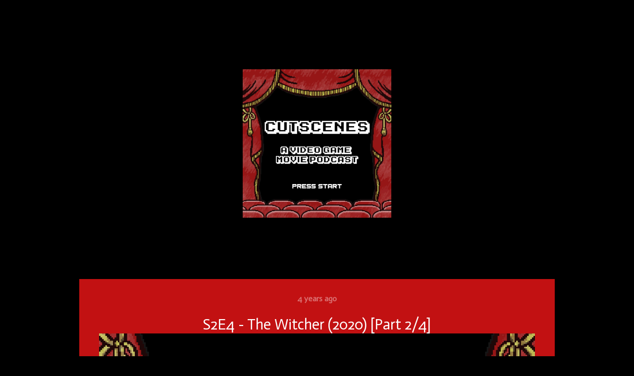

--- FILE ---
content_type: text/html; charset=utf-8
request_url: http://cutscenes.ca/episode/a86991a5/the-witcher-2020-part-2-4-
body_size: 10245
content:
<!DOCTYPE html>
<html prefix="og: http://ogp.me/ns#" lang="en-CA">
<head>
<meta charset="utf-8">
<meta http-equiv="X-UA-Compatible" content="IE=edge">
<meta name="viewport" content="width=device-width, initial-scale=1">
<link rel="dns-prefetch" href="https://fonts.googleapis.com">
<title>S2E4 - The Witcher (2020) [Part 2/4]</title>
<meta name="generator" content="Pinecast Site Builder/1.0">
<meta property="og:locale" content="en-CA">
<meta property="og:title" content="S2E4 - The Witcher (2020) [Part 2/4]">
<meta name="twitter:title" content="S2E4 - The Witcher (2020) [Part 2/4]">
<meta property="og:site_name" content="Cutscenes: A Video Game Movie &amp; TV Podcast">
<meta property="og:url" content="https://cutscenes.ca/episode/a86991a5/the-witcher-2020-part-2-4-">
<link rel="canonical" href="https://cutscenes.ca/episode/a86991a5/the-witcher-2020-part-2-4-">
<meta property="og:type" content="article">
<meta property="og:description" content="In the fourth episode of Season 2, we declare the law of surprise in part 2 of our The Witcher series. In this episode, we cover episodes 3 &amp;amp; 4.  Hosted by Jacob McCourt ([@JacobMcCourt](https://twitter.com/JacobMcCourt)), Katie Lesperance ([@lesperak](https://twitter.com/lesperak)) &amp;amp; Travis">
<meta property="og:image" content="https://social.pinecast.net/preview_card/podcasts/f6b1cfef-9ae1-4251-a45d-f93e59a6cb76/artwork/e509ad0f-1920-4e82-9a9d-b5215167f618/image.png?title=The%2520Witcher%2520%25282020%2529%2520%255BPart%25202/4%255D">
<meta property="article:published_time" content="2021-02-25T11:00:00">
<link rel="alternate" type="application/json+oembed"
href="https://pinecast.com/services/oembed.json?url=https%3A%2F%2Fpinecast.com%2Flisten%2Fa86991a5-1ae7-469b-8203-cdb1ef33dede"
title="Pinecast oEmbed Profile">
<meta name="twitter:description" content="In the fourth episode of Season 2, we declare the law of surprise in part 2 of our The Witcher series. In this episode, we cover episodes 3 &amp;amp; 4.  Hosted by Jacob McCourt ([@JacobMcCourt](https://twitter.com/JacobMcCourt)), Katie Lesperance ([@lesperak](https://twitter.com/lesperak)) &amp;amp; Travis">
<meta name="twitter:card" content="summary_large_image" />
<meta name="twitter:image" content="https://social.pinecast.net/preview_card/podcasts/f6b1cfef-9ae1-4251-a45d-f93e59a6cb76/artwork/e509ad0f-1920-4e82-9a9d-b5215167f618/image.png?title=The%2520Witcher%2520%25282020%2529%2520%255BPart%25202/4%255D">
<link rel="stylesheet" href="https://fonts.googleapis.com/css?family=Actor:400,500&amp;display=swap">
<style>
*, *:before, *:after {box-sizing: border-box;}
html, body {color: #ffffff; font-family: Actor; font-size: 14px;margin: 0; padding: 0}
a {color: #d35400}
</style>
<style class="_styletron_hydrate_">.ae{background-color:#000000}.af{font-size:14px}.ag{padding:40px 15px}.ah{position:relative}.ai{margin:0 auto}.aj{max-width:960px}.ak{padding:100px 0}.al{text-align:center}.am{display:block}.an{color:#fff}.ao{text-decoration:none}.ap{font-family:Actor}.aq:hover{text-decoration:underline}.ar{max-width:300px}.as{max-height:300px}.at{margin-left:auto}.au{margin-right:auto}.av{font-size:20px}.aw{font-weight:normal}.ax{margin-top:24px}.ay{background-color:#c21112}.az{padding:30px 40px}.b0{font-size:16px}.b1{font-weight:600}.b2{color:#ffffff}.b3{opacity:0.4}.b4{padding:0}.b5{margin-bottom:20px}.b6{font-size:30px}.b7{font-weight:500}.b8{color:#d35400}.b9{margin-top:-20px}.ba{text-transform:uppercase}.bb{background-position:center}.bc{background-size:cover}.bd{height:400px}.be{margin-left:0}.bf{width:100%}.bg{background-image:url(https://storage.pinecast.net/podcasts/f6b1cfef-9ae1-4251-a45d-f93e59a6cb76/artwork/e509ad0f-1920-4e82-9a9d-b5215167f618/image.png)}.bh{border-width:0}.bi{font-size:1em}.bj{margin-bottom:40px}.bk{background-color:rgba(0, 0, 0, 0.5)}.bl{padding:20px 0 50px}.bm{display:-webkit-box;display:-moz-box;display:-ms-flexbox;display:-webkit-flex;display:flex}.bn{flex:1 1}.bo{padding:0 40px}.bq{-webkit-box-orient:vertical;-webkit-box-direction:normal;flex-direction:column}.br{font-size:28px}.bs{text-decoration:underline}.bt{border-bottom:1px solid rgba(255, 255, 255, 0.2)}.bu{line-height:2.5em}.bv:last-child{border-bottom:0}.bw{height:32px}</style><style class="_styletron_hydrate_" media="(max-width: 700px)">.bp{padding:0px 20px}</style>
<link type="image/png" rel="icon" href="https://pinecast.com/static/img/256x256.png">
<meta name="apple-itunes-app" content="app-id=1525162865">
<link rel="alternate" type="application/rss+xml" title="Cutscenes: A Video Game Movie &amp; TV Podcast" href="https://pinecast.com/feed/cutscenes">
</head>
<body class="ae af ag"><header class="ah"><div class="ae ai aj ak al"><a href="/" data-link="true" class="am an ao ap aq"><img alt="Cutscenes: A Video Game Movie &amp; TV Podcast" src="https://storage.pinecast.net/podcasts/f6b1cfef-9ae1-4251-a45d-f93e59a6cb76/site/logo/ec451928-2340-431f-9f84-3121bcf7a62f/Cutscenes_Podcast_Title_Card_Final.jpg" class="am ar as at au"/></a><div dir="auto" class="am av aw an ap ax"></div></div></header><article class="ah"><div class="ay ai aj az"><div dir="auto" class="am b0 b1 b2 ap b3 b4 al b5">4 years ago</div><h1 dir="auto" class="am b6 b7 b5 al">S2E4 - The Witcher (2020) [Part 2/4]</h1><h2 dir="auto" class="am av aw b8 b5 b9 al ba"></h2><div aria-label="" role="img" class="b5 bb bc bd be bf bg"></div><iframe seamless="" src="https://pinecast.com/player/a86991a5-1ae7-469b-8203-cdb1ef33dede" height="60" title="Audio player for S2E4 - The Witcher (2020) [Part 2/4]" class="bh bf b5"></iframe><div dir="auto" class="am bi aw b5"><div><p>In the fourth episode of Season 2, we declare the law of surprise in part 2 of our The Witcher series. In this episode, we cover episodes 3 &amp; 4.</p>
<p>Hosted by Jacob McCourt (<a href="https://twitter.com/JacobMcCourt" rel="nofollow">@JacobMcCourt</a>), Katie Lesperance (<a href="https://twitter.com/lesperak" rel="nofollow">@lesperak</a>) &amp; Travis Colenutt (<a href="https://twitter.com/TravisColenutt" rel="nofollow">@TravisColenutt</a>).</p>
<p>Show Notes:</p>
<ul>
<li>0:50 Where did we leave off after Episode 2 of The Witcher?</li>
<li>2:50 The start of Episode 3 with Geralt</li>
<li>9:50 What about Ciri?</li>
<li>10:40 Yennifer kicks so much ass</li>
<li>16:30 The messed up part</li>
<li>20:00 Episode 4 begins with Ciri in a random forest</li>
<li>22:10 What's Geralt up to in Episode 4 (balls, courting and surprises)?</li>
<li>30:40 Yennifer in Episode 4</li>
<li>36:10 MinMax: where we cover the good/bad that we have not talked about yet</li>
<li>43:50 The Metagame: where we give you our predictions for the rest of the season</li>
</ul>
<p>Cutscenes is a seasonal podcast at the intersection of video games and TV/movies. Our ten-episode Season 2 airs from February 4th to April 8th, 2021.</p>
<p>Make sure to follow us on Twitter at (<a href="http://twitter.com/Cutscenes_Pod" rel="nofollow">@cutscenes_pod</a>) and Instagram (<a href="http://instagram.com/cutscenes_pod" rel="nofollow">@cutscenes _pod</a>) and hit the notification bell/follow/subscribe to our show on your podcast app of choice to get the latest episodes when they release!</p>
<p>If you like what you've heard, consider a 5-star review on your podcasting platform of choice!</p>
<p>Music (used under Creative Commmons): &quot;Introduction&quot; by Lifeformed | Intro Voiceover by Matt Storm aka Stormageddon</p></div></div></div></article><footer class="ah bj"><div class="bk ai aj bl an bm af al"><div class="bn bo bp bm bq"><div dir="auto" class="am br aw ap b5">Menu</div><a data-link="true" href="http://instagram.com/cutscenes_pod" class="an bs bt am bu bv">Instagram</a><a data-link="true" href="http://twitter.com/Cutscenes_Pod" class="an bs bt am bu bv">Twitter</a></div><div class="bn bo bp bm bq"><div dir="auto" class="am br aw ap b5">Subscribe</div><iframe seamless="" src="https://pnc.st/s/cutscenes/embed?align=center" class="bh bw bf"></iframe></div></div></footer></body>
<script>
(function() {
if (!window.frameElement) {
return;
}
document.body.addEventListener('click', function(e) {
let target = e.target;
while (target && target !== document.body && target !== document) {
if (target.hasAttribute('data-link') && target.getAttribute('href')[0] === '/') {
e.preventDefault();
e.stopPropagation();
handle(target.getAttribute('href'));
return;
} else if (target.getAttribute('href')) {
e.preventDefault();
window.open(target.getAttribute('href'));
return;
}
target = target.parentNode;
}
});
function handle(href) {
window.frameElement.__handler(href);
}
function onUpdatedHTML(e) {
if (e.data.startsWith('updatedHTML:')) {
const scrollTop = window.scrollY;
const html = e.data.substr(12);
const parser = new DOMParser();
const doc = parser.parseFromString(html, 'text/html');
document.querySelector('style:not(._styletron_hydrate_)').innerHTML = doc.querySelector('style:not(._styletron_hydrate_)').innerHTML;
// Handle styles
let previous = [];
Array.from(doc.querySelectorAll('._styletron_hydrate_')).forEach(style => {
let existing;
if (style.media) {
existing = document.querySelector(`._styletron_hydrate_[media="${style.media}"]`);
} else {
existing = document.querySelector('._styletron_hydrate_:not([media])');
}
if (!existing) {
document.head.appendChild(style);
} else {
existing.innerHTML = style.innerHTML;
previous.push(existing);
}
});
Array.from(document.querySelectorAll('._styletron_hydrate_')).forEach(style => {
if (!previous.includes(style)) {
style.parentNode.removeChild(style);
}
});
// Handle links
previous = [];
Array.from(doc.querySelectorAll('link[rel=stylesheet]')).forEach(link => {
const existing = document.querySelector(`link[href="${link.href}"`);
if (existing) {
previous.push(existing);
return;
}
previous.push(link);
document.head.appendChild(link);
});
Array.from(document.querySelectorAll('link[rel=stylesheet]')).forEach(link => {
if (!previous.includes(link)) {
link.parentNode.removeChild(link);
}
});
// Handle body
document.body.innerHTML = doc.body.innerHTML;
document.body.className = doc.body.className;
// Reset scroll
window.scrollTo(0, scrollTop);
setTimeout(() => {
}, 100);
}
}
window.addEventListener('message', onUpdatedHTML, false);
}())
</script>
</html>

--- FILE ---
content_type: text/html; charset=utf-8
request_url: https://pnc.st/s/cutscenes/embed?align=center
body_size: 104602
content:
<!DOCTYPE html>
<html lang="en-CA">
<head>
  <meta charset="utf-8">
  <meta name="viewport" content="width=device-width, initial-scale=1">
  <meta http-equiv="X-UA-Compatible" content="IE=edge">
  <meta name="csrf" content="Qvog6O3FtYYyUy3zYPX5bNevTkqoKYode0GodLDb282et3TymKvyqcoN2bvomAyh">
  <meta name="stripe_publishable_key" content="pk_live_vTZsonNgg6xtuGWFNA1syrSC">
  <title>Cutscenes: A Video Game Movie &amp; TV Podcast</title><meta name="gql_endpoint" content="/graphql" />
<style>@font-face {
  font-family: "Monument Grotesk";
  font-weight: 400;
  src: url("https://js.pinecast.net/fonts/monument-grotesk-regular.woff2") format("woff2");
}
@font-face {
  font-family: "Monument Grotesk Bold";
  font-weight: 400;
  src: url("https://js.pinecast.net/fonts/monument-grotesk-bold.woff2") format("woff2");
}
@font-face {
  font-family: "Monument Grotesk Semi-Mono";
  font-weight: 400;
  src: url("https://js.pinecast.net/fonts/monument-grotesk-semimono.woff2") format("woff2");
}::-webkit-input-placeholder {
  color: #ddd;
}
::-moz-placeholder {
  color: #ddd;
}
:-ms-input-placeholder {
  color: #ddd;
}

*,
*:before,
*:after {
  box-sizing: border-box;
}

html,
body {
  color: #000;
  margin: 0;
  padding: 0;
  -moz-osx-font-smoothing: grayscale;
  -webkit-font-smoothing: subpixel-antialiased;
}

html {
  height: 100%;
}

body {
  display: flex;
  flex-direction: column;
  font-family: "Monument Grotesk", -apple-system, BlinkMacSystemFont, sans-serif;
  font-size: 14px;
  height: 100%;
  min-height: 100%;
}

a {
  color: #43608b;
}

b,
strong {
  font-family: "Monument Grotesk Bold", -apple-system, BlinkMacSystemFont, sans-serif;
  font-weight: 400;
}

main {
  min-height: 100%;
}

h1, h2, h3, h4, h5, h6 {
  margin-top: 0;
}</style><link type="image/png" rel="icon" href="/static/img/256x256.png">
</head>
<body><main class="omnibus" data-slug="cutscenes">
  <div style="text-align: center; padding: 20vh 0">Loading…</div>
</main>
<script type="application/json" id="preloaded-queries">
  {"share":null}
</script>
<script data-inlined-from="//js.pinecast.net/omnibus/2026-01-13_1B5484E5-6D6E-4FFA-BACB-8521DFEE391D/sl-embed-omnibus.js">/*! For license information please see sl-embed-omnibus.js.LICENSE.txt */
(()=>{var e=[,(e,t,n)=>{"use strict";e.exports=n(2)},(e,t,n)=>{"use strict";var r=n(3),a=Symbol.for("react.element"),o=Symbol.for("react.fragment"),i=Object.prototype.hasOwnProperty,l=r.__SECRET_INTERNALS_DO_NOT_USE_OR_YOU_WILL_BE_FIRED.ReactCurrentOwner,u={key:!0,ref:!0,__self:!0,__source:!0};function s(e,t,n){var r,o={},s=null,c=null;for(r in void 0!==n&&(s=""+n),void 0!==t.key&&(s=""+t.key),void 0!==t.ref&&(c=t.ref),t)i.call(t,r)&&!u.hasOwnProperty(r)&&(o[r]=t[r]);if(e&&e.defaultProps)for(r in t=e.defaultProps)void 0===o[r]&&(o[r]=t[r]);return{$$typeof:a,type:e,key:s,ref:c,props:o,_owner:l.current}}t.Fragment=o,t.jsx=s,t.jsxs=s},(e,t,n)=>{"use strict";e.exports=n(4)},(e,t)=>{"use strict";var n=Symbol.for("react.element"),r=Symbol.for("react.portal"),a=Symbol.for("react.fragment"),o=Symbol.for("react.strict_mode"),i=Symbol.for("react.profiler"),l=Symbol.for("react.provider"),u=Symbol.for("react.context"),s=Symbol.for("react.forward_ref"),c=Symbol.for("react.suspense"),f=Symbol.for("react.memo"),d=Symbol.for("react.lazy"),p=Symbol.iterator;var h={isMounted:function(){return!1},enqueueForceUpdate:function(){},enqueueReplaceState:function(){},enqueueSetState:function(){}},m=Object.assign,g={};function v(e,t,n){this.props=e,this.context=t,this.refs=g,this.updater=n||h}function y(){}function b(e,t,n){this.props=e,this.context=t,this.refs=g,this.updater=n||h}v.prototype.isReactComponent={},v.prototype.setState=function(e,t){if("object"!=typeof e&&"function"!=typeof e&&null!=e)throw Error("setState(...): takes an object of state variables to update or a function which returns an object of state variables.");this.updater.enqueueSetState(this,e,t,"setState")},v.prototype.forceUpdate=function(e){this.updater.enqueueForceUpdate(this,e,"forceUpdate")},y.prototype=v.prototype;var _=b.prototype=new y;_.constructor=b,m(_,v.prototype),_.isPureReactComponent=!0;var E=Array.isArray,w=Object.prototype.hasOwnProperty,S={current:null},k={key:!0,ref:!0,__self:!0,__source:!0};function x(e,t,r){var a,o={},i=null,l=null;if(null!=t)for(a in void 0!==t.ref&&(l=t.ref),void 0!==t.key&&(i=""+t.key),t)w.call(t,a)&&!k.hasOwnProperty(a)&&(o[a]=t[a]);var u=arguments.length-2;if(1===u)o.children=r;else if(1<u){for(var s=Array(u),c=0;c<u;c++)s[c]=arguments[c+2];o.children=s}if(e&&e.defaultProps)for(a in u=e.defaultProps)void 0===o[a]&&(o[a]=u[a]);return{$$typeof:n,type:e,key:i,ref:l,props:o,_owner:S.current}}function P(e){return"object"==typeof e&&null!==e&&e.$$typeof===n}var T=/\/+/g;function C(e,t){return"object"==typeof e&&null!==e&&null!=e.key?function(e){var t={"=":"=0",":":"=2"};return"$"+e.replace(/[=:]/g,function(e){return t[e]})}(""+e.key):t.toString(36)}function O(e,t,a,o,i){var l=typeof e;"undefined"!==l&&"boolean"!==l||(e=null);var u=!1;if(null===e)u=!0;else switch(l){case"string":case"number":u=!0;break;case"object":switch(e.$$typeof){case n:case r:u=!0}}if(u)return i=i(u=e),e=""===o?"."+C(u,0):o,E(i)?(a="",null!=e&&(a=e.replace(T,"$&/")+"/"),O(i,t,a,"",function(e){return e})):null!=i&&(P(i)&&(i=function(e,t){return{$$typeof:n,type:e.type,key:t,ref:e.ref,props:e.props,_owner:e._owner}}(i,a+(!i.key||u&&u.key===i.key?"":(""+i.key).replace(T,"$&/")+"/")+e)),t.push(i)),1;if(u=0,o=""===o?".":o+":",E(e))for(var s=0;s<e.length;s++){var c=o+C(l=e[s],s);u+=O(l,t,a,c,i)}else if(c=function(e){return null===e||"object"!=typeof e?null:"function"==typeof(e=p&&e[p]||e["@@iterator"])?e:null}(e),"function"==typeof c)for(e=c.call(e),s=0;!(l=e.next()).done;)u+=O(l=l.value,t,a,c=o+C(l,s++),i);else if("object"===l)throw t=String(e),Error("Objects are not valid as a React child (found: "+("[object Object]"===t?"object with keys {"+Object.keys(e).join(", ")+"}":t)+"). If you meant to render a collection of children, use an array instead.");return u}function M(e,t,n){if(null==e)return e;var r=[],a=0;return O(e,r,"","",function(e){return t.call(n,e,a++)}),r}function N(e){if(-1===e._status){var t=e._result;(t=t()).then(function(t){0!==e._status&&-1!==e._status||(e._status=1,e._result=t)},function(t){0!==e._status&&-1!==e._status||(e._status=2,e._result=t)}),-1===e._status&&(e._status=0,e._result=t)}if(1===e._status)return e._result.default;throw e._result}var R={current:null},A={transition:null},I={ReactCurrentDispatcher:R,ReactCurrentBatchConfig:A,ReactCurrentOwner:S};function L(){throw Error("act(...) is not supported in production builds of React.")}t.Children={map:M,forEach:function(e,t,n){M(e,function(){t.apply(this,arguments)},n)},count:function(e){var t=0;return M(e,function(){t++}),t},toArray:function(e){return M(e,function(e){return e})||[]},only:function(e){if(!P(e))throw Error("React.Children.only expected to receive a single React element child.");return e}},t.Component=v,t.Fragment=a,t.Profiler=i,t.PureComponent=b,t.StrictMode=o,t.Suspense=c,t.__SECRET_INTERNALS_DO_NOT_USE_OR_YOU_WILL_BE_FIRED=I,t.act=L,t.cloneElement=function(e,t,r){if(null==e)throw Error("React.cloneElement(...): The argument must be a React element, but you passed "+e+".");var a=m({},e.props),o=e.key,i=e.ref,l=e._owner;if(null!=t){if(void 0!==t.ref&&(i=t.ref,l=S.current),void 0!==t.key&&(o=""+t.key),e.type&&e.type.defaultProps)var u=e.type.defaultProps;for(s in t)w.call(t,s)&&!k.hasOwnProperty(s)&&(a[s]=void 0===t[s]&&void 0!==u?u[s]:t[s])}var s=arguments.length-2;if(1===s)a.children=r;else if(1<s){u=Array(s);for(var c=0;c<s;c++)u[c]=arguments[c+2];a.children=u}return{$$typeof:n,type:e.type,key:o,ref:i,props:a,_owner:l}},t.createContext=function(e){return(e={$$typeof:u,_currentValue:e,_currentValue2:e,_threadCount:0,Provider:null,Consumer:null,_defaultValue:null,_globalName:null}).Provider={$$typeof:l,_context:e},e.Consumer=e},t.createElement=x,t.createFactory=function(e){var t=x.bind(null,e);return t.type=e,t},t.createRef=function(){return{current:null}},t.forwardRef=function(e){return{$$typeof:s,render:e}},t.isValidElement=P,t.lazy=function(e){return{$$typeof:d,_payload:{_status:-1,_result:e},_init:N}},t.memo=function(e,t){return{$$typeof:f,type:e,compare:void 0===t?null:t}},t.startTransition=function(e){var t=A.transition;A.transition={};try{e()}finally{A.transition=t}},t.unstable_act=L,t.useCallback=function(e,t){return R.current.useCallback(e,t)},t.useContext=function(e){return R.current.useContext(e)},t.useDebugValue=function(){},t.useDeferredValue=function(e){return R.current.useDeferredValue(e)},t.useEffect=function(e,t){return R.current.useEffect(e,t)},t.useId=function(){return R.current.useId()},t.useImperativeHandle=function(e,t,n){return R.current.useImperativeHandle(e,t,n)},t.useInsertionEffect=function(e,t){return R.current.useInsertionEffect(e,t)},t.useLayoutEffect=function(e,t){return R.current.useLayoutEffect(e,t)},t.useMemo=function(e,t){return R.current.useMemo(e,t)},t.useReducer=function(e,t,n){return R.current.useReducer(e,t,n)},t.useRef=function(e){return R.current.useRef(e)},t.useState=function(e){return R.current.useState(e)},t.useSyncExternalStore=function(e,t,n){return R.current.useSyncExternalStore(e,t,n)},t.useTransition=function(){return R.current.useTransition()},t.version="18.3.1"},,,(e,t,n)=>{"use strict";t.tz=t.Dk=void 0;var r=n(8),a=n(9),o=n(45);r.__importDefault(n(46)).default;var i=r.__importStar(n(41));i.default,r.__importDefault(n(47)).default,r.__importDefault(n(48)).default;var l=r.__importDefault(n(49));t.Dk=l.default,r.__importDefault(n(50)).default;var u=r.__importDefault(n(10));t.tz=u.default;var s=n(12);(0,a.createFormattedComponent)("formatDate"),(0,a.createFormattedComponent)("formatTime"),(0,a.createFormattedComponent)("formatNumber"),(0,a.createFormattedComponent)("formatList"),(0,a.createFormattedComponent)("formatDisplayName"),(0,a.createFormattedDateTimePartsComponent)("formatDate"),(0,a.createFormattedDateTimePartsComponent)("formatTime");var c=n(9)},(e,t,n)=>{"use strict";n.r(t),n.d(t,{__addDisposableResource:()=>L,__assign:()=>o,__asyncDelegator:()=>x,__asyncGenerator:()=>k,__asyncValues:()=>P,__await:()=>S,__awaiter:()=>h,__classPrivateFieldGet:()=>R,__classPrivateFieldIn:()=>I,__classPrivateFieldSet:()=>A,__createBinding:()=>g,__decorate:()=>l,__disposeResources:()=>B,__esDecorate:()=>s,__exportStar:()=>v,__extends:()=>a,__generator:()=>m,__importDefault:()=>N,__importStar:()=>M,__makeTemplateObject:()=>T,__metadata:()=>p,__param:()=>u,__propKey:()=>f,__read:()=>b,__rest:()=>i,__rewriteRelativeImportExtension:()=>j,__runInitializers:()=>c,__setFunctionName:()=>d,__spread:()=>_,__spreadArray:()=>w,__spreadArrays:()=>E,__values:()=>y,default:()=>D});var r=function(e,t){return r=Object.setPrototypeOf||{__proto__:[]}instanceof Array&&function(e,t){e.__proto__=t}||function(e,t){for(var n in t)Object.prototype.hasOwnProperty.call(t,n)&&(e[n]=t[n])},r(e,t)};function a(e,t){if("function"!=typeof t&&null!==t)throw new TypeError("Class extends value "+String(t)+" is not a constructor or null");function n(){this.constructor=e}r(e,t),e.prototype=null===t?Object.create(t):(n.prototype=t.prototype,new n)}var o=function(){return o=Object.assign||function(e){for(var t,n=1,r=arguments.length;n<r;n++)for(var a in t=arguments[n])Object.prototype.hasOwnProperty.call(t,a)&&(e[a]=t[a]);return e},o.apply(this,arguments)};function i(e,t){var n={};for(var r in e)Object.prototype.hasOwnProperty.call(e,r)&&t.indexOf(r)<0&&(n[r]=e[r]);if(null!=e&&"function"==typeof Object.getOwnPropertySymbols){var a=0;for(r=Object.getOwnPropertySymbols(e);a<r.length;a++)t.indexOf(r[a])<0&&Object.prototype.propertyIsEnumerable.call(e,r[a])&&(n[r[a]]=e[r[a]])}return n}function l(e,t,n,r){var a,o=arguments.length,i=o<3?t:null===r?r=Object.getOwnPropertyDescriptor(t,n):r;if("object"==typeof Reflect&&"function"==typeof Reflect.decorate)i=Reflect.decorate(e,t,n,r);else for(var l=e.length-1;l>=0;l--)(a=e[l])&&(i=(o<3?a(i):o>3?a(t,n,i):a(t,n))||i);return o>3&&i&&Object.defineProperty(t,n,i),i}function u(e,t){return function(n,r){t(n,r,e)}}function s(e,t,n,r,a,o){function i(e){if(void 0!==e&&"function"!=typeof e)throw new TypeError("Function expected");return e}for(var l,u=r.kind,s="getter"===u?"get":"setter"===u?"set":"value",c=!t&&e?r.static?e:e.prototype:null,f=t||(c?Object.getOwnPropertyDescriptor(c,r.name):{}),d=!1,p=n.length-1;p>=0;p--){var h={};for(var m in r)h[m]="access"===m?{}:r[m];for(var m in r.access)h.access[m]=r.access[m];h.addInitializer=function(e){if(d)throw new TypeError("Cannot add initializers after decoration has completed");o.push(i(e||null))};var g=(0,n[p])("accessor"===u?{get:f.get,set:f.set}:f[s],h);if("accessor"===u){if(void 0===g)continue;if(null===g||"object"!=typeof g)throw new TypeError("Object expected");(l=i(g.get))&&(f.get=l),(l=i(g.set))&&(f.set=l),(l=i(g.init))&&a.unshift(l)}else(l=i(g))&&("field"===u?a.unshift(l):f[s]=l)}c&&Object.defineProperty(c,r.name,f),d=!0}function c(e,t,n){for(var r=arguments.length>2,a=0;a<t.length;a++)n=r?t[a].call(e,n):t[a].call(e);return r?n:void 0}function f(e){return"symbol"==typeof e?e:"".concat(e)}function d(e,t,n){return"symbol"==typeof t&&(t=t.description?"[".concat(t.description,"]"):""),Object.defineProperty(e,"name",{configurable:!0,value:n?"".concat(n," ",t):t})}function p(e,t){if("object"==typeof Reflect&&"function"==typeof Reflect.metadata)return Reflect.metadata(e,t)}function h(e,t,n,r){return new(n||(n=Promise))(function(a,o){function i(e){try{u(r.next(e))}catch(e){o(e)}}function l(e){try{u(r.throw(e))}catch(e){o(e)}}function u(e){var t;e.done?a(e.value):(t=e.value,t instanceof n?t:new n(function(e){e(t)})).then(i,l)}u((r=r.apply(e,t||[])).next())})}function m(e,t){var n,r,a,o={label:0,sent:function(){if(1&a[0])throw a[1];return a[1]},trys:[],ops:[]},i=Object.create(("function"==typeof Iterator?Iterator:Object).prototype);return i.next=l(0),i.throw=l(1),i.return=l(2),"function"==typeof Symbol&&(i[Symbol.iterator]=function(){return this}),i;function l(l){return function(u){return function(l){if(n)throw new TypeError("Generator is already executing.");for(;i&&(i=0,l[0]&&(o=0)),o;)try{if(n=1,r&&(a=2&l[0]?r.return:l[0]?r.throw||((a=r.return)&&a.call(r),0):r.next)&&!(a=a.call(r,l[1])).done)return a;switch(r=0,a&&(l=[2&l[0],a.value]),l[0]){case 0:case 1:a=l;break;case 4:return o.label++,{value:l[1],done:!1};case 5:o.label++,r=l[1],l=[0];continue;case 7:l=o.ops.pop(),o.trys.pop();continue;default:if(!(a=o.trys,(a=a.length>0&&a[a.length-1])||6!==l[0]&&2!==l[0])){o=0;continue}if(3===l[0]&&(!a||l[1]>a[0]&&l[1]<a[3])){o.label=l[1];break}if(6===l[0]&&o.label<a[1]){o.label=a[1],a=l;break}if(a&&o.label<a[2]){o.label=a[2],o.ops.push(l);break}a[2]&&o.ops.pop(),o.trys.pop();continue}l=t.call(e,o)}catch(e){l=[6,e],r=0}finally{n=a=0}if(5&l[0])throw l[1];return{value:l[0]?l[1]:void 0,done:!0}}([l,u])}}}var g=Object.create?function(e,t,n,r){void 0===r&&(r=n);var a=Object.getOwnPropertyDescriptor(t,n);a&&!("get"in a?!t.__esModule:a.writable||a.configurable)||(a={enumerable:!0,get:function(){return t[n]}}),Object.defineProperty(e,r,a)}:function(e,t,n,r){void 0===r&&(r=n),e[r]=t[n]};function v(e,t){for(var n in e)"default"===n||Object.prototype.hasOwnProperty.call(t,n)||g(t,e,n)}function y(e){var t="function"==typeof Symbol&&Symbol.iterator,n=t&&e[t],r=0;if(n)return n.call(e);if(e&&"number"==typeof e.length)return{next:function(){return e&&r>=e.length&&(e=void 0),{value:e&&e[r++],done:!e}}};throw new TypeError(t?"Object is not iterable.":"Symbol.iterator is not defined.")}function b(e,t){var n="function"==typeof Symbol&&e[Symbol.iterator];if(!n)return e;var r,a,o=n.call(e),i=[];try{for(;(void 0===t||t-- >0)&&!(r=o.next()).done;)i.push(r.value)}catch(e){a={error:e}}finally{try{r&&!r.done&&(n=o.return)&&n.call(o)}finally{if(a)throw a.error}}return i}function _(){for(var e=[],t=0;t<arguments.length;t++)e=e.concat(b(arguments[t]));return e}function E(){for(var e=0,t=0,n=arguments.length;t<n;t++)e+=arguments[t].length;var r=Array(e),a=0;for(t=0;t<n;t++)for(var o=arguments[t],i=0,l=o.length;i<l;i++,a++)r[a]=o[i];return r}function w(e,t,n){if(n||2===arguments.length)for(var r,a=0,o=t.length;a<o;a++)!r&&a in t||(r||(r=Array.prototype.slice.call(t,0,a)),r[a]=t[a]);return e.concat(r||Array.prototype.slice.call(t))}function S(e){return this instanceof S?(this.v=e,this):new S(e)}function k(e,t,n){if(!Symbol.asyncIterator)throw new TypeError("Symbol.asyncIterator is not defined.");var r,a=n.apply(e,t||[]),o=[];return r=Object.create(("function"==typeof AsyncIterator?AsyncIterator:Object).prototype),i("next"),i("throw"),i("return",function(e){return function(t){return Promise.resolve(t).then(e,s)}}),r[Symbol.asyncIterator]=function(){return this},r;function i(e,t){a[e]&&(r[e]=function(t){return new Promise(function(n,r){o.push([e,t,n,r])>1||l(e,t)})},t&&(r[e]=t(r[e])))}function l(e,t){try{(n=a[e](t)).value instanceof S?Promise.resolve(n.value.v).then(u,s):c(o[0][2],n)}catch(e){c(o[0][3],e)}var n}function u(e){l("next",e)}function s(e){l("throw",e)}function c(e,t){e(t),o.shift(),o.length&&l(o[0][0],o[0][1])}}function x(e){var t,n;return t={},r("next"),r("throw",function(e){throw e}),r("return"),t[Symbol.iterator]=function(){return this},t;function r(r,a){t[r]=e[r]?function(t){return(n=!n)?{value:S(e[r](t)),done:!1}:a?a(t):t}:a}}function P(e){if(!Symbol.asyncIterator)throw new TypeError("Symbol.asyncIterator is not defined.");var t,n=e[Symbol.asyncIterator];return n?n.call(e):(e=y(e),t={},r("next"),r("throw"),r("return"),t[Symbol.asyncIterator]=function(){return this},t);function r(n){t[n]=e[n]&&function(t){return new Promise(function(r,a){(function(e,t,n,r){Promise.resolve(r).then(function(t){e({value:t,done:n})},t)})(r,a,(t=e[n](t)).done,t.value)})}}}function T(e,t){return Object.defineProperty?Object.defineProperty(e,"raw",{value:t}):e.raw=t,e}var C=Object.create?function(e,t){Object.defineProperty(e,"default",{enumerable:!0,value:t})}:function(e,t){e.default=t},O=function(e){return O=Object.getOwnPropertyNames||function(e){var t=[];for(var n in e)Object.prototype.hasOwnProperty.call(e,n)&&(t[t.length]=n);return t},O(e)};function M(e){if(e&&e.__esModule)return e;var t={};if(null!=e)for(var n=O(e),r=0;r<n.length;r++)"default"!==n[r]&&g(t,e,n[r]);return C(t,e),t}function N(e){return e&&e.__esModule?e:{default:e}}function R(e,t,n,r){if("a"===n&&!r)throw new TypeError("Private accessor was defined without a getter");if("function"==typeof t?e!==t||!r:!t.has(e))throw new TypeError("Cannot read private member from an object whose class did not declare it");return"m"===n?r:"a"===n?r.call(e):r?r.value:t.get(e)}function A(e,t,n,r,a){if("m"===r)throw new TypeError("Private method is not writable");if("a"===r&&!a)throw new TypeError("Private accessor was defined without a setter");if("function"==typeof t?e!==t||!a:!t.has(e))throw new TypeError("Cannot write private member to an object whose class did not declare it");return"a"===r?a.call(e,n):a?a.value=n:t.set(e,n),n}function I(e,t){if(null===t||"object"!=typeof t&&"function"!=typeof t)throw new TypeError("Cannot use 'in' operator on non-object");return"function"==typeof e?t===e:e.has(t)}function L(e,t,n){if(null!=t){if("object"!=typeof t&&"function"!=typeof t)throw new TypeError("Object expected.");var r,a;if(n){if(!Symbol.asyncDispose)throw new TypeError("Symbol.asyncDispose is not defined.");r=t[Symbol.asyncDispose]}if(void 0===r){if(!Symbol.dispose)throw new TypeError("Symbol.dispose is not defined.");r=t[Symbol.dispose],n&&(a=r)}if("function"!=typeof r)throw new TypeError("Object not disposable.");a&&(r=function(){try{a.call(this)}catch(e){return Promise.reject(e)}}),e.stack.push({value:t,dispose:r,async:n})}else n&&e.stack.push({async:!0});return t}var F="function"==typeof SuppressedError?SuppressedError:function(e,t,n){var r=new Error(n);return r.name="SuppressedError",r.error=e,r.suppressed=t,r};function B(e){function t(t){e.error=e.hasError?new F(t,e.error,"An error was suppressed during disposal."):t,e.hasError=!0}var n,r=0;return function a(){for(;n=e.stack.pop();)try{if(!n.async&&1===r)return r=0,e.stack.push(n),Promise.resolve().then(a);if(n.dispose){var o=n.dispose.call(n.value);if(n.async)return r|=2,Promise.resolve(o).then(a,function(e){return t(e),a()})}else r|=1}catch(e){t(e)}if(1===r)return e.hasError?Promise.reject(e.error):Promise.resolve();if(e.hasError)throw e.error}()}function j(e,t){return"string"==typeof e&&/^\.\.?\//.test(e)?e.replace(/\.(tsx)$|((?:\.d)?)((?:\.[^./]+?)?)\.([cm]?)ts$/i,function(e,n,r,a,o){return n?t?".jsx":".js":!r||a&&o?r+a+"."+o.toLowerCase()+"js":e}):e}const D={__extends:a,__assign:o,__rest:i,__decorate:l,__param:u,__esDecorate:s,__runInitializers:c,__propKey:f,__setFunctionName:d,__metadata:p,__awaiter:h,__generator:m,__createBinding:g,__exportStar:v,__values:y,__read:b,__spread:_,__spreadArrays:E,__spreadArray:w,__await:S,__asyncGenerator:k,__asyncDelegator:x,__asyncValues:P,__makeTemplateObject:T,__importStar:M,__importDefault:N,__classPrivateFieldGet:R,__classPrivateFieldSet:A,__classPrivateFieldIn:I,__addDisposableResource:L,__disposeResources:B,__rewriteRelativeImportExtension:j}},(e,t,n)=>{"use strict";Object.defineProperty(t,"__esModule",{value:!0}),t.FormattedListParts=t.FormattedNumberParts=void 0,t.createFormattedDateTimePartsComponent=function(e){var t=function(t){var n=(0,l.default)(),r=t.value,a=t.children,i=o.__rest(t,["value","children"]),u="string"==typeof r?new Date(r||0):r;return a("formatDate"===e?n.formatDateToParts(u,i):n.formatTimeToParts(u,i))};return t.displayName=a[e],t},t.createFormattedComponent=function(e){var t=function(t){var n=(0,l.default)(),r=t.value,a=t.children,u=o.__rest(t,["value","children"]),s=n[e](r,u);if("function"==typeof a)return a(s);var c=n.textComponent||i.Fragment;return i.createElement(c,null,s)};return t.displayName=r[e],t};var r,a,o=n(8),i=o.__importStar(n(3)),l=o.__importDefault(n(10));!function(e){e.formatDate="FormattedDate",e.formatTime="FormattedTime",e.formatNumber="FormattedNumber",e.formatList="FormattedList",e.formatDisplayName="FormattedDisplayName"}(r||(r={})),function(e){e.formatDate="FormattedDateParts",e.formatTime="FormattedTimeParts",e.formatNumber="FormattedNumberParts",e.formatList="FormattedListParts"}(a||(a={}));t.FormattedNumberParts=function(e){var t=(0,l.default)(),n=e.value,r=e.children,a=o.__rest(e,["value","children"]);return r(t.formatNumberToParts(n,a))},t.FormattedNumberParts.displayName="FormattedNumberParts";t.FormattedListParts=function(e){var t=(0,l.default)(),n=e.value,r=e.children,a=o.__rest(e,["value","children"]);return r(t.formatListToParts(n,a))},t.FormattedNumberParts.displayName="FormattedNumberParts"},(e,t,n)=>{"use strict";Object.defineProperty(t,"__esModule",{value:!0}),t.default=function(){var e=r.useContext(o.Context);return(0,a.invariantIntlContext)(e),e};var r=n(8).__importStar(n(3)),a=n(11),o=n(41)},(e,t,n)=>{"use strict";Object.defineProperty(t,"__esModule",{value:!0}),t.toKeyedReactNodeArray=t.DEFAULT_INTL_CONFIG=void 0,t.invariant=i,t.invariantIntlContext=function(e){i(e,"[React Intl] Could not find required `intl` object. <IntlProvider> needs to exist in the component ancestry.")},t.assignUniqueKeysToParts=function(e){return function(t){return e(a.Children.toArray(t))}},t.shallowEqual=function(e,t){if(e===t)return!0;if(!e||!t)return!1;var n=Object.keys(e),r=Object.keys(t),a=n.length;if(r.length!==a)return!1;for(var o=0;o<a;o++){var i=n[o];if(e[i]!==t[i]||!Object.prototype.hasOwnProperty.call(t,i))return!1}return!0};var r=n(8),a=r.__importStar(n(3)),o=n(12);function i(e,t,n){if(void 0===n&&(n=Error),!e)throw new n(t)}t.DEFAULT_INTL_CONFIG=r.__assign(r.__assign({},o.DEFAULT_INTL_CONFIG),{textComponent:a.Fragment});var l={key:42},u=function(e){return a.isValidElement(e)?a.createElement(a.Fragment,l,e):e};t.toKeyedReactNodeArray=function(e){var t;return null!==(t=a.Children.map(e,u))&&void 0!==t?t:[]}},(e,t,n)=>{"use strict";Object.defineProperty(t,"__esModule",{value:!0}),t.createIntl=t.formatNumberToParts=t.formatNumber=t.formatRelativeTime=t.formatPlural=t.formatList=t.formatDisplayName=t.formatTimeToParts=t.formatTime=t.formatDateToParts=t.formatDate=t.formatMessage=t.getNamedFormat=t.createFormatters=t.DEFAULT_INTL_CONFIG=t.filterProps=t.createIntlCache=void 0,t.defineMessages=function(e){return e},t.defineMessage=function(e){return e};var r=n(8);r.__exportStar(n(13),t);var a=n(14);Object.defineProperty(t,"createIntlCache",{enumerable:!0,get:function(){return a.createIntlCache}}),Object.defineProperty(t,"filterProps",{enumerable:!0,get:function(){return a.filterProps}}),Object.defineProperty(t,"DEFAULT_INTL_CONFIG",{enumerable:!0,get:function(){return a.DEFAULT_INTL_CONFIG}}),Object.defineProperty(t,"createFormatters",{enumerable:!0,get:function(){return a.createFormatters}}),Object.defineProperty(t,"getNamedFormat",{enumerable:!0,get:function(){return a.getNamedFormat}}),r.__exportStar(n(32),t);var o=n(33);Object.defineProperty(t,"formatMessage",{enumerable:!0,get:function(){return o.formatMessage}});var i=n(34);Object.defineProperty(t,"formatDate",{enumerable:!0,get:function(){return i.formatDate}}),Object.defineProperty(t,"formatDateToParts",{enumerable:!0,get:function(){return i.formatDateToParts}}),Object.defineProperty(t,"formatTime",{enumerable:!0,get:function(){return i.formatTime}}),Object.defineProperty(t,"formatTimeToParts",{enumerable:!0,get:function(){return i.formatTimeToParts}});var l=n(35);Object.defineProperty(t,"formatDisplayName",{enumerable:!0,get:function(){return l.formatDisplayName}});var u=n(36);Object.defineProperty(t,"formatList",{enumerable:!0,get:function(){return u.formatList}});var s=n(37);Object.defineProperty(t,"formatPlural",{enumerable:!0,get:function(){return s.formatPlural}});var c=n(38);Object.defineProperty(t,"formatRelativeTime",{enumerable:!0,get:function(){return c.formatRelativeTime}});var f=n(39);Object.defineProperty(t,"formatNumber",{enumerable:!0,get:function(){return f.formatNumber}}),Object.defineProperty(t,"formatNumberToParts",{enumerable:!0,get:function(){return f.formatNumberToParts}});var d=n(40);Object.defineProperty(t,"createIntl",{enumerable:!0,get:function(){return d.createIntl}})},(e,t)=>{"use strict";Object.defineProperty(t,"__esModule",{value:!0})},(e,t,n)=>{"use strict";Object.defineProperty(t,"__esModule",{value:!0}),t.DEFAULT_INTL_CONFIG=void 0,t.invariant=function(e,t,n){void 0===n&&(n=Error);if(!e)throw new n(t)},t.filterProps=function(e,t,n){void 0===n&&(n={});return t.reduce(function(t,r){return r in e?t[r]=e[r]:r in n&&(t[r]=n[r]),t},{})},t.createIntlCache=l,t.createFormatters=function(e){void 0===e&&(e={dateTime:{},number:{},message:{},relativeTime:{},pluralRules:{},list:{},displayNames:{}});var t=Intl.RelativeTimeFormat,n=Intl.ListFormat,i=Intl.DisplayNames,l=(0,a.memoize)(function(){for(var e,t=[],n=0;n<arguments.length;n++)t[n]=arguments[n];return new((e=Intl.DateTimeFormat).bind.apply(e,r.__spreadArray([void 0],t,!1)))},{cache:u(e.dateTime),strategy:a.strategies.variadic}),s=(0,a.memoize)(function(){for(var e,t=[],n=0;n<arguments.length;n++)t[n]=arguments[n];return new((e=Intl.NumberFormat).bind.apply(e,r.__spreadArray([void 0],t,!1)))},{cache:u(e.number),strategy:a.strategies.variadic}),c=(0,a.memoize)(function(){for(var e,t=[],n=0;n<arguments.length;n++)t[n]=arguments[n];return new((e=Intl.PluralRules).bind.apply(e,r.__spreadArray([void 0],t,!1)))},{cache:u(e.pluralRules),strategy:a.strategies.variadic});return{getDateTimeFormat:l,getNumberFormat:s,getMessageFormat:(0,a.memoize)(function(e,t,n,a){return new o.IntlMessageFormat(e,t,n,r.__assign({formatters:{getNumberFormat:s,getDateTimeFormat:l,getPluralRules:c}},a||{}))},{cache:u(e.message),strategy:a.strategies.variadic}),getRelativeTimeFormat:(0,a.memoize)(function(){for(var e=[],n=0;n<arguments.length;n++)e[n]=arguments[n];return new(t.bind.apply(t,r.__spreadArray([void 0],e,!1)))},{cache:u(e.relativeTime),strategy:a.strategies.variadic}),getPluralRules:c,getListFormat:(0,a.memoize)(function(){for(var e=[],t=0;t<arguments.length;t++)e[t]=arguments[t];return new(n.bind.apply(n,r.__spreadArray([void 0],e,!1)))},{cache:u(e.list),strategy:a.strategies.variadic}),getDisplayNames:(0,a.memoize)(function(){for(var e=[],t=0;t<arguments.length;t++)e[t]=arguments[t];return new(i.bind.apply(i,r.__spreadArray([void 0],e,!1)))},{cache:u(e.displayNames),strategy:a.strategies.variadic})}},t.getNamedFormat=function(e,t,n,r){var a,o=e&&e[t];o&&(a=o[n]);if(a)return a;r(new i.UnsupportedFormatterError("No ".concat(t," format named: ").concat(n)))};var r=n(8),a=n(15),o=n(16),i=n(32);function l(){return{dateTime:{},number:{},message:{},relativeTime:{},pluralRules:{},list:{},displayNames:{}}}function u(e){return{create:function(){return{get:function(t){return e[t]},set:function(t,n){e[t]=n}}}}}t.DEFAULT_INTL_CONFIG={formats:{},messages:{},timeZone:void 0,defaultLocale:"en",defaultFormats:{},fallbackOnEmptyString:!0,onError:function(e){0},onWarn:function(e){0}}},(e,t)=>{"use strict";function n(e,t,n,r){var a,o=null==(a=r)||"number"==typeof a||"boolean"==typeof a?r:n(r),i=t.get(o);return void 0===i&&(i=e.call(this,r),t.set(o,i)),i}function r(e,t,n){var r=Array.prototype.slice.call(arguments,3),a=n(r),o=t.get(a);return void 0===o&&(o=e.apply(this,r),t.set(a,o)),o}function a(e,t,n,r,a){return n.bind(t,e,r,a)}function o(e,t){return a(e,this,1===e.length?n:r,t.cache.create(),t.serializer)}Object.defineProperty(t,"__esModule",{value:!0}),t.strategies=void 0,t.memoize=function(e,t){var n=t&&t.cache?t.cache:u,r=t&&t.serializer?t.serializer:i;return(t&&t.strategy?t.strategy:o)(e,{cache:n,serializer:r})};var i=function(){return JSON.stringify(arguments)},l=function(){function e(){this.cache=Object.create(null)}return e.prototype.get=function(e){return this.cache[e]},e.prototype.set=function(e,t){this.cache[e]=t},e}(),u={create:function(){return new l}};t.strategies={variadic:function(e,t){return a(e,this,r,t.cache.create(),t.serializer)},monadic:function(e,t){return a(e,this,n,t.cache.create(),t.serializer)}}},(e,t,n)=>{"use strict";Object.defineProperty(t,"__esModule",{value:!0}),t.IntlMessageFormat=void 0;var r=n(8),a=n(17);Object.defineProperty(t,"IntlMessageFormat",{enumerable:!0,get:function(){return a.IntlMessageFormat}}),r.__exportStar(n(17),t),r.__exportStar(n(31),t),r.__exportStar(n(30),t),t.default=a.IntlMessageFormat},(e,t,n)=>{"use strict";Object.defineProperty(t,"__esModule",{value:!0}),t.IntlMessageFormat=void 0;var r=n(8),a=n(15),o=n(18),i=n(30);function l(e,t){return t?Object.keys(e).reduce(function(n,a){var o,i;return n[a]=(o=e[a],(i=t[a])?r.__assign(r.__assign(r.__assign({},o||{}),i||{}),Object.keys(o).reduce(function(e,t){return e[t]=r.__assign(r.__assign({},o[t]),i[t]||{}),e},{})):o),n},r.__assign({},e)):e}function u(e){return{create:function(){return{get:function(t){return e[t]},set:function(t,n){e[t]=n}}}}}var s=function(){function e(t,n,o,s){void 0===n&&(n=e.defaultLocale);var c,f=this;if(this.formatterCache={number:{},dateTime:{},pluralRules:{}},this.format=function(e){var t=f.formatToParts(e);if(1===t.length)return t[0].value;var n=t.reduce(function(e,t){return e.length&&t.type===i.PART_TYPE.literal&&"string"==typeof e[e.length-1]?e[e.length-1]+=t.value:e.push(t.value),e},[]);return n.length<=1?n[0]||"":n},this.formatToParts=function(e){return(0,i.formatToParts)(f.ast,f.locales,f.formatters,f.formats,e,void 0,f.message)},this.resolvedOptions=function(){var e;return{locale:(null===(e=f.resolvedLocale)||void 0===e?void 0:e.toString())||Intl.NumberFormat.supportedLocalesOf(f.locales)[0]}},this.getAst=function(){return f.ast},this.locales=n,this.resolvedLocale=e.resolveLocale(n),"string"==typeof t){if(this.message=t,!e.__parse)throw new TypeError("IntlMessageFormat.__parse must be set to process `message` of type `string`");var d=s||{},p=(d.formatters,r.__rest(d,["formatters"]));this.ast=e.__parse(t,r.__assign(r.__assign({},p),{locale:this.resolvedLocale}))}else this.ast=t;if(!Array.isArray(this.ast))throw new TypeError("A message must be provided as a String or AST.");this.formats=l(e.formats,o),this.formatters=s&&s.formatters||(void 0===(c=this.formatterCache)&&(c={number:{},dateTime:{},pluralRules:{}}),{getNumberFormat:(0,a.memoize)(function(){for(var e,t=[],n=0;n<arguments.length;n++)t[n]=arguments[n];return new((e=Intl.NumberFormat).bind.apply(e,r.__spreadArray([void 0],t,!1)))},{cache:u(c.number),strategy:a.strategies.variadic}),getDateTimeFormat:(0,a.memoize)(function(){for(var e,t=[],n=0;n<arguments.length;n++)t[n]=arguments[n];return new((e=Intl.DateTimeFormat).bind.apply(e,r.__spreadArray([void 0],t,!1)))},{cache:u(c.dateTime),strategy:a.strategies.variadic}),getPluralRules:(0,a.memoize)(function(){for(var e,t=[],n=0;n<arguments.length;n++)t[n]=arguments[n];return new((e=Intl.PluralRules).bind.apply(e,r.__spreadArray([void 0],t,!1)))},{cache:u(c.pluralRules),strategy:a.strategies.variadic})})}return Object.defineProperty(e,"defaultLocale",{get:function(){return e.memoizedDefaultLocale||(e.memoizedDefaultLocale=(new Intl.NumberFormat).resolvedOptions().locale),e.memoizedDefaultLocale},enumerable:!1,configurable:!0}),e.memoizedDefaultLocale=null,e.resolveLocale=function(e){if(void 0!==Intl.Locale){var t=Intl.NumberFormat.supportedLocalesOf(e);return t.length>0?new Intl.Locale(t[0]):new Intl.Locale("string"==typeof e?e:e[0])}},e.__parse=o.parse,e.formats={number:{integer:{maximumFractionDigits:0},currency:{style:"currency"},percent:{style:"percent"}},date:{short:{month:"numeric",day:"numeric",year:"2-digit"},medium:{month:"short",day:"numeric",year:"numeric"},long:{month:"long",day:"numeric",year:"numeric"},full:{weekday:"long",month:"long",day:"numeric",year:"numeric"}},time:{short:{hour:"numeric",minute:"numeric"},medium:{hour:"numeric",minute:"numeric",second:"numeric"},long:{hour:"numeric",minute:"numeric",second:"numeric",timeZoneName:"short"},full:{hour:"numeric",minute:"numeric",second:"numeric",timeZoneName:"short"}}},e}();t.IntlMessageFormat=s},(e,t,n)=>{"use strict";Object.defineProperty(t,"__esModule",{value:!0}),t.isStructurallySame=t._Parser=void 0,t.parse=function(e,t){void 0===t&&(t={});t=r.__assign({shouldParseSkeletons:!0,requiresOtherClause:!0},t);var n=new o.Parser(e,t).parse();if(n.err){var i=SyntaxError(a.ErrorKind[n.err.kind]);throw i.location=n.err.location,i.originalMessage=n.err.message,i}(null==t?void 0:t.captureLocation)||l(n.val);return n.val};var r=n(8),a=n(19),o=n(20),i=n(21);function l(e){e.forEach(function(e){if(delete e.location,(0,i.isSelectElement)(e)||(0,i.isPluralElement)(e))for(var t in e.options)delete e.options[t].location,l(e.options[t].value);else(0,i.isNumberElement)(e)&&(0,i.isNumberSkeleton)(e.style)||((0,i.isDateElement)(e)||(0,i.isTimeElement)(e))&&(0,i.isDateTimeSkeleton)(e.style)?delete e.style.location:(0,i.isTagElement)(e)&&l(e.children)})}r.__exportStar(n(21),t),t._Parser=o.Parser;var u=n(29);Object.defineProperty(t,"isStructurallySame",{enumerable:!0,get:function(){return u.isStructurallySame}})},(e,t)=>{"use strict";var n;Object.defineProperty(t,"__esModule",{value:!0}),t.ErrorKind=void 0,function(e){e[e.EXPECT_ARGUMENT_CLOSING_BRACE=1]="EXPECT_ARGUMENT_CLOSING_BRACE",e[e.EMPTY_ARGUMENT=2]="EMPTY_ARGUMENT",e[e.MALFORMED_ARGUMENT=3]="MALFORMED_ARGUMENT",e[e.EXPECT_ARGUMENT_TYPE=4]="EXPECT_ARGUMENT_TYPE",e[e.INVALID_ARGUMENT_TYPE=5]="INVALID_ARGUMENT_TYPE",e[e.EXPECT_ARGUMENT_STYLE=6]="EXPECT_ARGUMENT_STYLE",e[e.INVALID_NUMBER_SKELETON=7]="INVALID_NUMBER_SKELETON",e[e.INVALID_DATE_TIME_SKELETON=8]="INVALID_DATE_TIME_SKELETON",e[e.EXPECT_NUMBER_SKELETON=9]="EXPECT_NUMBER_SKELETON",e[e.EXPECT_DATE_TIME_SKELETON=10]="EXPECT_DATE_TIME_SKELETON",e[e.UNCLOSED_QUOTE_IN_ARGUMENT_STYLE=11]="UNCLOSED_QUOTE_IN_ARGUMENT_STYLE",e[e.EXPECT_SELECT_ARGUMENT_OPTIONS=12]="EXPECT_SELECT_ARGUMENT_OPTIONS",e[e.EXPECT_PLURAL_ARGUMENT_OFFSET_VALUE=13]="EXPECT_PLURAL_ARGUMENT_OFFSET_VALUE",e[e.INVALID_PLURAL_ARGUMENT_OFFSET_VALUE=14]="INVALID_PLURAL_ARGUMENT_OFFSET_VALUE",e[e.EXPECT_SELECT_ARGUMENT_SELECTOR=15]="EXPECT_SELECT_ARGUMENT_SELECTOR",e[e.EXPECT_PLURAL_ARGUMENT_SELECTOR=16]="EXPECT_PLURAL_ARGUMENT_SELECTOR",e[e.EXPECT_SELECT_ARGUMENT_SELECTOR_FRAGMENT=17]="EXPECT_SELECT_ARGUMENT_SELECTOR_FRAGMENT",e[e.EXPECT_PLURAL_ARGUMENT_SELECTOR_FRAGMENT=18]="EXPECT_PLURAL_ARGUMENT_SELECTOR_FRAGMENT",e[e.INVALID_PLURAL_ARGUMENT_SELECTOR=19]="INVALID_PLURAL_ARGUMENT_SELECTOR",e[e.DUPLICATE_PLURAL_ARGUMENT_SELECTOR=20]="DUPLICATE_PLURAL_ARGUMENT_SELECTOR",e[e.DUPLICATE_SELECT_ARGUMENT_SELECTOR=21]="DUPLICATE_SELECT_ARGUMENT_SELECTOR",e[e.MISSING_OTHER_CLAUSE=22]="MISSING_OTHER_CLAUSE",e[e.INVALID_TAG=23]="INVALID_TAG",e[e.INVALID_TAG_NAME=25]="INVALID_TAG_NAME",e[e.UNMATCHED_CLOSING_TAG=26]="UNMATCHED_CLOSING_TAG",e[e.UNCLOSED_TAG=27]="UNCLOSED_TAG"}(n||(t.ErrorKind=n={}))},(e,t,n)=>{"use strict";var r;Object.defineProperty(t,"__esModule",{value:!0}),t.Parser=void 0;var a=n(8),o=n(19),i=n(21),l=n(22),u=n(23),s=n(27),c=new RegExp("^".concat(l.SPACE_SEPARATOR_REGEX.source,"*")),f=new RegExp("".concat(l.SPACE_SEPARATOR_REGEX.source,"*$"));function d(e,t){return{start:e,end:t}}var p=!!String.prototype.startsWith&&"_a".startsWith("a",1),h=!!String.fromCodePoint,m=!!Object.fromEntries,g=!!String.prototype.codePointAt,v=!!String.prototype.trimStart,y=!!String.prototype.trimEnd,b=!!Number.isSafeInteger?Number.isSafeInteger:function(e){return"number"==typeof e&&isFinite(e)&&Math.floor(e)===e&&Math.abs(e)<=9007199254740991},_=!0;try{_="a"===(null===(r=C("([^\\p{White_Space}\\p{Pattern_Syntax}]*)","yu").exec("a"))||void 0===r?void 0:r[0])}catch(e){_=!1}var E,w=p?function(e,t,n){return e.startsWith(t,n)}:function(e,t,n){return e.slice(n,n+t.length)===t},S=h?String.fromCodePoint:function(){for(var e=[],t=0;t<arguments.length;t++)e[t]=arguments[t];for(var n,r="",a=e.length,o=0;a>o;){if((n=e[o++])>1114111)throw RangeError(n+" is not a valid code point");r+=n<65536?String.fromCharCode(n):String.fromCharCode(55296+((n-=65536)>>10),n%1024+56320)}return r},k=m?Object.fromEntries:function(e){for(var t={},n=0,r=e;n<r.length;n++){var a=r[n],o=a[0],i=a[1];t[o]=i}return t},x=g?function(e,t){return e.codePointAt(t)}:function(e,t){var n=e.length;if(!(t<0||t>=n)){var r,a=e.charCodeAt(t);return a<55296||a>56319||t+1===n||(r=e.charCodeAt(t+1))<56320||r>57343?a:r-56320+(a-55296<<10)+65536}},P=v?function(e){return e.trimStart()}:function(e){return e.replace(c,"")},T=y?function(e){return e.trimEnd()}:function(e){return e.replace(f,"")};function C(e,t){return new RegExp(e,t)}if(_){var O=C("([^\\p{White_Space}\\p{Pattern_Syntax}]*)","yu");E=function(e,t){var n;return O.lastIndex=t,null!==(n=O.exec(e)[1])&&void 0!==n?n:""}}else E=function(e,t){for(var n=[];;){var r=x(e,t);if(void 0===r||A(r)||I(r))break;n.push(r),t+=r>=65536?2:1}return S.apply(void 0,n)};var M=function(){function e(e,t){void 0===t&&(t={}),this.message=e,this.position={offset:0,line:1,column:1},this.ignoreTag=!!t.ignoreTag,this.locale=t.locale,this.requiresOtherClause=!!t.requiresOtherClause,this.shouldParseSkeletons=!!t.shouldParseSkeletons}return e.prototype.parse=function(){if(0!==this.offset())throw Error("parser can only be used once");return this.parseMessage(0,"",!1)},e.prototype.parseMessage=function(e,t,n){for(var r=[];!this.isEOF();){var a=this.char();if(123===a){if((l=this.parseArgument(e,n)).err)return l;r.push(l.val)}else{if(125===a&&e>0)break;if(35!==a||"plural"!==t&&"selectordinal"!==t){if(60===a&&!this.ignoreTag&&47===this.peek()){if(n)break;return this.error(o.ErrorKind.UNMATCHED_CLOSING_TAG,d(this.clonePosition(),this.clonePosition()))}if(60===a&&!this.ignoreTag&&N(this.peek()||0)){if((l=this.parseTag(e,t)).err)return l;r.push(l.val)}else{var l;if((l=this.parseLiteral(e,t)).err)return l;r.push(l.val)}}else{var u=this.clonePosition();this.bump(),r.push({type:i.TYPE.pound,location:d(u,this.clonePosition())})}}}return{val:r,err:null}},e.prototype.parseTag=function(e,t){var n=this.clonePosition();this.bump();var r=this.parseTagName();if(this.bumpSpace(),this.bumpIf("/>"))return{val:{type:i.TYPE.literal,value:"<".concat(r,"/>"),location:d(n,this.clonePosition())},err:null};if(this.bumpIf(">")){var a=this.parseMessage(e+1,t,!0);if(a.err)return a;var l=a.val,u=this.clonePosition();if(this.bumpIf("</")){if(this.isEOF()||!N(this.char()))return this.error(o.ErrorKind.INVALID_TAG,d(u,this.clonePosition()));var s=this.clonePosition();return r!==this.parseTagName()?this.error(o.ErrorKind.UNMATCHED_CLOSING_TAG,d(s,this.clonePosition())):(this.bumpSpace(),this.bumpIf(">")?{val:{type:i.TYPE.tag,value:r,children:l,location:d(n,this.clonePosition())},err:null}:this.error(o.ErrorKind.INVALID_TAG,d(u,this.clonePosition())))}return this.error(o.ErrorKind.UNCLOSED_TAG,d(n,this.clonePosition()))}return this.error(o.ErrorKind.INVALID_TAG,d(n,this.clonePosition()))},e.prototype.parseTagName=function(){var e=this.offset();for(this.bump();!this.isEOF()&&R(this.char());)this.bump();return this.message.slice(e,this.offset())},e.prototype.parseLiteral=function(e,t){for(var n=this.clonePosition(),r="";;){var a=this.tryParseQuote(t);if(a)r+=a;else{var o=this.tryParseUnquoted(e,t);if(o)r+=o;else{var l=this.tryParseLeftAngleBracket();if(!l)break;r+=l}}}var u=d(n,this.clonePosition());return{val:{type:i.TYPE.literal,value:r,location:u},err:null}},e.prototype.tryParseLeftAngleBracket=function(){return this.isEOF()||60!==this.char()||!this.ignoreTag&&(N(e=this.peek()||0)||47===e)?null:(this.bump(),"<");var e},e.prototype.tryParseQuote=function(e){if(this.isEOF()||39!==this.char())return null;switch(this.peek()){case 39:return this.bump(),this.bump(),"'";case 123:case 60:case 62:case 125:break;case 35:if("plural"===e||"selectordinal"===e)break;return null;default:return null}this.bump();var t=[this.char()];for(this.bump();!this.isEOF();){var n=this.char();if(39===n){if(39!==this.peek()){this.bump();break}t.push(39),this.bump()}else t.push(n);this.bump()}return S.apply(void 0,t)},e.prototype.tryParseUnquoted=function(e,t){if(this.isEOF())return null;var n=this.char();return 60===n||123===n||35===n&&("plural"===t||"selectordinal"===t)||125===n&&e>0?null:(this.bump(),S(n))},e.prototype.parseArgument=function(e,t){var n=this.clonePosition();if(this.bump(),this.bumpSpace(),this.isEOF())return this.error(o.ErrorKind.EXPECT_ARGUMENT_CLOSING_BRACE,d(n,this.clonePosition()));if(125===this.char())return this.bump(),this.error(o.ErrorKind.EMPTY_ARGUMENT,d(n,this.clonePosition()));var r=this.parseIdentifierIfPossible().value;if(!r)return this.error(o.ErrorKind.MALFORMED_ARGUMENT,d(n,this.clonePosition()));if(this.bumpSpace(),this.isEOF())return this.error(o.ErrorKind.EXPECT_ARGUMENT_CLOSING_BRACE,d(n,this.clonePosition()));switch(this.char()){case 125:return this.bump(),{val:{type:i.TYPE.argument,value:r,location:d(n,this.clonePosition())},err:null};case 44:return this.bump(),this.bumpSpace(),this.isEOF()?this.error(o.ErrorKind.EXPECT_ARGUMENT_CLOSING_BRACE,d(n,this.clonePosition())):this.parseArgumentOptions(e,t,r,n);default:return this.error(o.ErrorKind.MALFORMED_ARGUMENT,d(n,this.clonePosition()))}},e.prototype.parseIdentifierIfPossible=function(){var e=this.clonePosition(),t=this.offset(),n=E(this.message,t),r=t+n.length;return this.bumpTo(r),{value:n,location:d(e,this.clonePosition())}},e.prototype.parseArgumentOptions=function(e,t,n,r){var l,c=this.clonePosition(),f=this.parseIdentifierIfPossible().value,p=this.clonePosition();switch(f){case"":return this.error(o.ErrorKind.EXPECT_ARGUMENT_TYPE,d(c,p));case"number":case"date":case"time":this.bumpSpace();var h=null;if(this.bumpIf(",")){this.bumpSpace();var m=this.clonePosition();if((x=this.parseSimpleArgStyleIfPossible()).err)return x;if(0===(b=T(x.val)).length)return this.error(o.ErrorKind.EXPECT_ARGUMENT_STYLE,d(this.clonePosition(),this.clonePosition()));h={style:b,styleLocation:d(m,this.clonePosition())}}if((C=this.tryParseArgumentClose(r)).err)return C;var g=d(r,this.clonePosition());if(h&&w(null==h?void 0:h.style,"::",0)){var v=P(h.style.slice(2));if("number"===f)return(x=this.parseNumberSkeletonFromString(v,h.styleLocation)).err?x:{val:{type:i.TYPE.number,value:n,location:g,style:x.val},err:null};if(0===v.length)return this.error(o.ErrorKind.EXPECT_DATE_TIME_SKELETON,g);var y=v;this.locale&&(y=(0,s.getBestPattern)(v,this.locale));var b={type:i.SKELETON_TYPE.dateTime,pattern:y,location:h.styleLocation,parsedOptions:this.shouldParseSkeletons?(0,u.parseDateTimeSkeleton)(y):{}};return{val:{type:"date"===f?i.TYPE.date:i.TYPE.time,value:n,location:g,style:b},err:null}}return{val:{type:"number"===f?i.TYPE.number:"date"===f?i.TYPE.date:i.TYPE.time,value:n,location:g,style:null!==(l=null==h?void 0:h.style)&&void 0!==l?l:null},err:null};case"plural":case"selectordinal":case"select":var _=this.clonePosition();if(this.bumpSpace(),!this.bumpIf(","))return this.error(o.ErrorKind.EXPECT_SELECT_ARGUMENT_OPTIONS,d(_,a.__assign({},_)));this.bumpSpace();var E=this.parseIdentifierIfPossible(),S=0;if("select"!==f&&"offset"===E.value){if(!this.bumpIf(":"))return this.error(o.ErrorKind.EXPECT_PLURAL_ARGUMENT_OFFSET_VALUE,d(this.clonePosition(),this.clonePosition()));var x;if(this.bumpSpace(),(x=this.tryParseDecimalInteger(o.ErrorKind.EXPECT_PLURAL_ARGUMENT_OFFSET_VALUE,o.ErrorKind.INVALID_PLURAL_ARGUMENT_OFFSET_VALUE)).err)return x;this.bumpSpace(),E=this.parseIdentifierIfPossible(),S=x.val}var C,O=this.tryParsePluralOrSelectOptions(e,f,t,E);if(O.err)return O;if((C=this.tryParseArgumentClose(r)).err)return C;var M=d(r,this.clonePosition());return"select"===f?{val:{type:i.TYPE.select,value:n,options:k(O.val),location:M},err:null}:{val:{type:i.TYPE.plural,value:n,options:k(O.val),offset:S,pluralType:"plural"===f?"cardinal":"ordinal",location:M},err:null};default:return this.error(o.ErrorKind.INVALID_ARGUMENT_TYPE,d(c,p))}},e.prototype.tryParseArgumentClose=function(e){return this.isEOF()||125!==this.char()?this.error(o.ErrorKind.EXPECT_ARGUMENT_CLOSING_BRACE,d(e,this.clonePosition())):(this.bump(),{val:!0,err:null})},e.prototype.parseSimpleArgStyleIfPossible=function(){for(var e=0,t=this.clonePosition();!this.isEOF();){switch(this.char()){case 39:this.bump();var n=this.clonePosition();if(!this.bumpUntil("'"))return this.error(o.ErrorKind.UNCLOSED_QUOTE_IN_ARGUMENT_STYLE,d(n,this.clonePosition()));this.bump();break;case 123:e+=1,this.bump();break;case 125:if(!(e>0))return{val:this.message.slice(t.offset,this.offset()),err:null};e-=1;break;default:this.bump()}}return{val:this.message.slice(t.offset,this.offset()),err:null}},e.prototype.parseNumberSkeletonFromString=function(e,t){var n=[];try{n=(0,u.parseNumberSkeletonFromString)(e)}catch(e){return this.error(o.ErrorKind.INVALID_NUMBER_SKELETON,t)}return{val:{type:i.SKELETON_TYPE.number,tokens:n,location:t,parsedOptions:this.shouldParseSkeletons?(0,u.parseNumberSkeleton)(n):{}},err:null}},e.prototype.tryParsePluralOrSelectOptions=function(e,t,n,r){for(var a,i=!1,l=[],u=new Set,s=r.value,c=r.location;;){if(0===s.length){var f=this.clonePosition();if("select"===t||!this.bumpIf("="))break;var p=this.tryParseDecimalInteger(o.ErrorKind.EXPECT_PLURAL_ARGUMENT_SELECTOR,o.ErrorKind.INVALID_PLURAL_ARGUMENT_SELECTOR);if(p.err)return p;c=d(f,this.clonePosition()),s=this.message.slice(f.offset,this.offset())}if(u.has(s))return this.error("select"===t?o.ErrorKind.DUPLICATE_SELECT_ARGUMENT_SELECTOR:o.ErrorKind.DUPLICATE_PLURAL_ARGUMENT_SELECTOR,c);"other"===s&&(i=!0),this.bumpSpace();var h=this.clonePosition();if(!this.bumpIf("{"))return this.error("select"===t?o.ErrorKind.EXPECT_SELECT_ARGUMENT_SELECTOR_FRAGMENT:o.ErrorKind.EXPECT_PLURAL_ARGUMENT_SELECTOR_FRAGMENT,d(this.clonePosition(),this.clonePosition()));var m=this.parseMessage(e+1,t,n);if(m.err)return m;var g=this.tryParseArgumentClose(h);if(g.err)return g;l.push([s,{value:m.val,location:d(h,this.clonePosition())}]),u.add(s),this.bumpSpace(),s=(a=this.parseIdentifierIfPossible()).value,c=a.location}return 0===l.length?this.error("select"===t?o.ErrorKind.EXPECT_SELECT_ARGUMENT_SELECTOR:o.ErrorKind.EXPECT_PLURAL_ARGUMENT_SELECTOR,d(this.clonePosition(),this.clonePosition())):this.requiresOtherClause&&!i?this.error(o.ErrorKind.MISSING_OTHER_CLAUSE,d(this.clonePosition(),this.clonePosition())):{val:l,err:null}},e.prototype.tryParseDecimalInteger=function(e,t){var n=1,r=this.clonePosition();this.bumpIf("+")||this.bumpIf("-")&&(n=-1);for(var a=!1,o=0;!this.isEOF();){var i=this.char();if(!(i>=48&&i<=57))break;a=!0,o=10*o+(i-48),this.bump()}var l=d(r,this.clonePosition());return a?b(o*=n)?{val:o,err:null}:this.error(t,l):this.error(e,l)},e.prototype.offset=function(){return this.position.offset},e.prototype.isEOF=function(){return this.offset()===this.message.length},e.prototype.clonePosition=function(){return{offset:this.position.offset,line:this.position.line,column:this.position.column}},e.prototype.char=function(){var e=this.position.offset;if(e>=this.message.length)throw Error("out of bound");var t=x(this.message,e);if(void 0===t)throw Error("Offset ".concat(e," is at invalid UTF-16 code unit boundary"));return t},e.prototype.error=function(e,t){return{val:null,err:{kind:e,message:this.message,location:t}}},e.prototype.bump=function(){if(!this.isEOF()){var e=this.char();10===e?(this.position.line+=1,this.position.column=1,this.position.offset+=1):(this.position.column+=1,this.position.offset+=e<65536?1:2)}},e.prototype.bumpIf=function(e){if(w(this.message,e,this.offset())){for(var t=0;t<e.length;t++)this.bump();return!0}return!1},e.prototype.bumpUntil=function(e){var t=this.offset(),n=this.message.indexOf(e,t);return n>=0?(this.bumpTo(n),!0):(this.bumpTo(this.message.length),!1)},e.prototype.bumpTo=function(e){if(this.offset()>e)throw Error("targetOffset ".concat(e," must be greater than or equal to the current offset ").concat(this.offset()));for(e=Math.min(e,this.message.length);;){var t=this.offset();if(t===e)break;if(t>e)throw Error("targetOffset ".concat(e," is at invalid UTF-16 code unit boundary"));if(this.bump(),this.isEOF())break}},e.prototype.bumpSpace=function(){for(;!this.isEOF()&&A(this.char());)this.bump()},e.prototype.peek=function(){if(this.isEOF())return null;var e=this.char(),t=this.offset(),n=this.message.charCodeAt(t+(e>=65536?2:1));return null!=n?n:null},e}();function N(e){return e>=97&&e<=122||e>=65&&e<=90}function R(e){return 45===e||46===e||e>=48&&e<=57||95===e||e>=97&&e<=122||e>=65&&e<=90||183==e||e>=192&&e<=214||e>=216&&e<=246||e>=248&&e<=893||e>=895&&e<=8191||e>=8204&&e<=8205||e>=8255&&e<=8256||e>=8304&&e<=8591||e>=11264&&e<=12271||e>=12289&&e<=55295||e>=63744&&e<=64975||e>=65008&&e<=65533||e>=65536&&e<=983039}function A(e){return e>=9&&e<=13||32===e||133===e||e>=8206&&e<=8207||8232===e||8233===e}function I(e){return e>=33&&e<=35||36===e||e>=37&&e<=39||40===e||41===e||42===e||43===e||44===e||45===e||e>=46&&e<=47||e>=58&&e<=59||e>=60&&e<=62||e>=63&&e<=64||91===e||92===e||93===e||94===e||96===e||123===e||124===e||125===e||126===e||161===e||e>=162&&e<=165||166===e||167===e||169===e||171===e||172===e||174===e||176===e||177===e||182===e||187===e||191===e||215===e||247===e||e>=8208&&e<=8213||e>=8214&&e<=8215||8216===e||8217===e||8218===e||e>=8219&&e<=8220||8221===e||8222===e||8223===e||e>=8224&&e<=8231||e>=8240&&e<=8248||8249===e||8250===e||e>=8251&&e<=8254||e>=8257&&e<=8259||8260===e||8261===e||8262===e||e>=8263&&e<=8273||8274===e||8275===e||e>=8277&&e<=8286||e>=8592&&e<=8596||e>=8597&&e<=8601||e>=8602&&e<=8603||e>=8604&&e<=8607||8608===e||e>=8609&&e<=8610||8611===e||e>=8612&&e<=8613||8614===e||e>=8615&&e<=8621||8622===e||e>=8623&&e<=8653||e>=8654&&e<=8655||e>=8656&&e<=8657||8658===e||8659===e||8660===e||e>=8661&&e<=8691||e>=8692&&e<=8959||e>=8960&&e<=8967||8968===e||8969===e||8970===e||8971===e||e>=8972&&e<=8991||e>=8992&&e<=8993||e>=8994&&e<=9e3||9001===e||9002===e||e>=9003&&e<=9083||9084===e||e>=9085&&e<=9114||e>=9115&&e<=9139||e>=9140&&e<=9179||e>=9180&&e<=9185||e>=9186&&e<=9254||e>=9255&&e<=9279||e>=9280&&e<=9290||e>=9291&&e<=9311||e>=9472&&e<=9654||9655===e||e>=9656&&e<=9664||9665===e||e>=9666&&e<=9719||e>=9720&&e<=9727||e>=9728&&e<=9838||9839===e||e>=9840&&e<=10087||10088===e||10089===e||10090===e||10091===e||10092===e||10093===e||10094===e||10095===e||10096===e||10097===e||10098===e||10099===e||10100===e||10101===e||e>=10132&&e<=10175||e>=10176&&e<=10180||10181===e||10182===e||e>=10183&&e<=10213||10214===e||10215===e||10216===e||10217===e||10218===e||10219===e||10220===e||10221===e||10222===e||10223===e||e>=10224&&e<=10239||e>=10240&&e<=10495||e>=10496&&e<=10626||10627===e||10628===e||10629===e||10630===e||10631===e||10632===e||10633===e||10634===e||10635===e||10636===e||10637===e||10638===e||10639===e||10640===e||10641===e||10642===e||10643===e||10644===e||10645===e||10646===e||10647===e||10648===e||e>=10649&&e<=10711||10712===e||10713===e||10714===e||10715===e||e>=10716&&e<=10747||10748===e||10749===e||e>=10750&&e<=11007||e>=11008&&e<=11055||e>=11056&&e<=11076||e>=11077&&e<=11078||e>=11079&&e<=11084||e>=11085&&e<=11123||e>=11124&&e<=11125||e>=11126&&e<=11157||11158===e||e>=11159&&e<=11263||e>=11776&&e<=11777||11778===e||11779===e||11780===e||11781===e||e>=11782&&e<=11784||11785===e||11786===e||11787===e||11788===e||11789===e||e>=11790&&e<=11798||11799===e||e>=11800&&e<=11801||11802===e||11803===e||11804===e||11805===e||e>=11806&&e<=11807||11808===e||11809===e||11810===e||11811===e||11812===e||11813===e||11814===e||11815===e||11816===e||11817===e||e>=11818&&e<=11822||11823===e||e>=11824&&e<=11833||e>=11834&&e<=11835||e>=11836&&e<=11839||11840===e||11841===e||11842===e||e>=11843&&e<=11855||e>=11856&&e<=11857||11858===e||e>=11859&&e<=11903||e>=12289&&e<=12291||12296===e||12297===e||12298===e||12299===e||12300===e||12301===e||12302===e||12303===e||12304===e||12305===e||e>=12306&&e<=12307||12308===e||12309===e||12310===e||12311===e||12312===e||12313===e||12314===e||12315===e||12316===e||12317===e||e>=12318&&e<=12319||12320===e||12336===e||64830===e||64831===e||e>=65093&&e<=65094}t.Parser=M},(e,t)=>{"use strict";var n,r;Object.defineProperty(t,"__esModule",{value:!0}),t.SKELETON_TYPE=t.TYPE=void 0,t.isLiteralElement=function(e){return e.type===n.literal},t.isArgumentElement=function(e){return e.type===n.argument},t.isNumberElement=function(e){return e.type===n.number},t.isDateElement=function(e){return e.type===n.date},t.isTimeElement=function(e){return e.type===n.time},t.isSelectElement=function(e){return e.type===n.select},t.isPluralElement=function(e){return e.type===n.plural},t.isPoundElement=function(e){return e.type===n.pound},t.isTagElement=function(e){return e.type===n.tag},t.isNumberSkeleton=function(e){return!(!e||"object"!=typeof e||e.type!==r.number)},t.isDateTimeSkeleton=function(e){return!(!e||"object"!=typeof e||e.type!==r.dateTime)},t.createLiteralElement=function(e){return{type:n.literal,value:e}},t.createNumberElement=function(e,t){return{type:n.number,value:e,style:t}},function(e){e[e.literal=0]="literal",e[e.argument=1]="argument",e[e.number=2]="number",e[e.date=3]="date",e[e.time=4]="time",e[e.select=5]="select",e[e.plural=6]="plural",e[e.pound=7]="pound",e[e.tag=8]="tag"}(n||(t.TYPE=n={})),function(e){e[e.number=0]="number",e[e.dateTime=1]="dateTime"}(r||(t.SKELETON_TYPE=r={}))},(e,t)=>{"use strict";Object.defineProperty(t,"__esModule",{value:!0}),t.WHITE_SPACE_REGEX=t.SPACE_SEPARATOR_REGEX=void 0,t.SPACE_SEPARATOR_REGEX=/[ \xA0\u1680\u2000-\u200A\u202F\u205F\u3000]/,t.WHITE_SPACE_REGEX=/[\t-\r \x85\u200E\u200F\u2028\u2029]/},(e,t,n)=>{"use strict";Object.defineProperty(t,"__esModule",{value:!0});var r=n(8);r.__exportStar(n(24),t),r.__exportStar(n(25),t)},(e,t)=>{"use strict";Object.defineProperty(t,"__esModule",{value:!0}),t.parseDateTimeSkeleton=function(e){var t={};return e.replace(n,function(e){var n=e.length;switch(e[0]){case"G":t.era=4===n?"long":5===n?"narrow":"short";break;case"y":t.year=2===n?"2-digit":"numeric";break;case"Y":case"u":case"U":case"r":throw new RangeError("`Y/u/U/r` (year) patterns are not supported, use `y` instead");case"q":case"Q":throw new RangeError("`q/Q` (quarter) patterns are not supported");case"M":case"L":t.month=["numeric","2-digit","short","long","narrow"][n-1];break;case"w":case"W":throw new RangeError("`w/W` (week) patterns are not supported");case"d":t.day=["numeric","2-digit"][n-1];break;case"D":case"F":case"g":throw new RangeError("`D/F/g` (day) patterns are not supported, use `d` instead");case"E":t.weekday=4===n?"long":5===n?"narrow":"short";break;case"e":if(n<4)throw new RangeError("`e..eee` (weekday) patterns are not supported");t.weekday=["short","long","narrow","short"][n-4];break;case"c":if(n<4)throw new RangeError("`c..ccc` (weekday) patterns are not supported");t.weekday=["short","long","narrow","short"][n-4];break;case"a":t.hour12=!0;break;case"b":case"B":throw new RangeError("`b/B` (period) patterns are not supported, use `a` instead");case"h":t.hourCycle="h12",t.hour=["numeric","2-digit"][n-1];break;case"H":t.hourCycle="h23",t.hour=["numeric","2-digit"][n-1];break;case"K":t.hourCycle="h11",t.hour=["numeric","2-digit"][n-1];break;case"k":t.hourCycle="h24",t.hour=["numeric","2-digit"][n-1];break;case"j":case"J":case"C":throw new RangeError("`j/J/C` (hour) patterns are not supported, use `h/H/K/k` instead");case"m":t.minute=["numeric","2-digit"][n-1];break;case"s":t.second=["numeric","2-digit"][n-1];break;case"S":case"A":throw new RangeError("`S/A` (second) patterns are not supported, use `s` instead");case"z":t.timeZoneName=n<4?"short":"long";break;case"Z":case"O":case"v":case"V":case"X":case"x":throw new RangeError("`Z/O/v/V/X/x` (timeZone) patterns are not supported, use `z` instead")}return""}),t};var n=/(?:[Eec]{1,6}|G{1,5}|[Qq]{1,5}|(?:[yYur]+|U{1,5})|[ML]{1,5}|d{1,2}|D{1,3}|F{1}|[abB]{1,5}|[hkHK]{1,2}|w{1,2}|W{1}|m{1,2}|s{1,2}|[zZOvVxX]{1,4})(?=([^']*'[^']*')*[^']*$)/g},(e,t,n)=>{"use strict";Object.defineProperty(t,"__esModule",{value:!0}),t.parseNumberSkeletonFromString=function(e){if(0===e.length)throw new Error("Number skeleton cannot be empty");for(var t=e.split(a.WHITE_SPACE_REGEX).filter(function(e){return e.length>0}),n=[],r=0,o=t;r<o.length;r++){var i=o[r].split("/");if(0===i.length)throw new Error("Invalid number skeleton");for(var l=i[0],u=i.slice(1),s=0,c=u;s<c.length;s++){if(0===c[s].length)throw new Error("Invalid number skeleton")}n.push({stem:l,options:u})}return n},t.parseNumberSkeleton=function(e){for(var t={},n=0,a=e;n<a.length;n++){var h=a[n];switch(h.stem){case"percent":case"%":t.style="percent";continue;case"%x100":t.style="percent",t.scale=100;continue;case"currency":t.style="currency",t.currency=h.options[0];continue;case"group-off":case",_":t.useGrouping=!1;continue;case"precision-integer":case".":t.maximumFractionDigits=0;continue;case"measure-unit":case"unit":t.style="unit",t.unit=o(h.options[0]);continue;case"compact-short":case"K":t.notation="compact",t.compactDisplay="short";continue;case"compact-long":case"KK":t.notation="compact",t.compactDisplay="long";continue;case"scientific":t=r.__assign(r.__assign(r.__assign({},t),{notation:"scientific"}),h.options.reduce(function(e,t){return r.__assign(r.__assign({},e),p(t))},{}));continue;case"engineering":t=r.__assign(r.__assign(r.__assign({},t),{notation:"engineering"}),h.options.reduce(function(e,t){return r.__assign(r.__assign({},e),p(t))},{}));continue;case"notation-simple":t.notation="standard";continue;case"unit-width-narrow":t.currencyDisplay="narrowSymbol",t.unitDisplay="narrow";continue;case"unit-width-short":t.currencyDisplay="code",t.unitDisplay="short";continue;case"unit-width-full-name":t.currencyDisplay="name",t.unitDisplay="long";continue;case"unit-width-iso-code":t.currencyDisplay="symbol";continue;case"scale":t.scale=parseFloat(h.options[0]);continue;case"rounding-mode-floor":t.roundingMode="floor";continue;case"rounding-mode-ceiling":t.roundingMode="ceil";continue;case"rounding-mode-down":t.roundingMode="trunc";continue;case"rounding-mode-up":t.roundingMode="expand";continue;case"rounding-mode-half-even":t.roundingMode="halfEven";continue;case"rounding-mode-half-down":t.roundingMode="halfTrunc";continue;case"rounding-mode-half-up":t.roundingMode="halfExpand";continue;case"integer-width":if(h.options.length>1)throw new RangeError("integer-width stems only accept a single optional option");h.options[0].replace(u,function(e,n,r,a,o,i){if(n)t.minimumIntegerDigits=r.length;else{if(a&&o)throw new Error("We currently do not support maximum integer digits");if(i)throw new Error("We currently do not support exact integer digits")}return""});continue}if(s.test(h.stem))t.minimumIntegerDigits=h.stem.length;else if(i.test(h.stem)){if(h.options.length>1)throw new RangeError("Fraction-precision stems only accept a single optional option");h.stem.replace(i,function(e,n,r,a,o,i){return"*"===r?t.minimumFractionDigits=n.length:a&&"#"===a[0]?t.maximumFractionDigits=a.length:o&&i?(t.minimumFractionDigits=o.length,t.maximumFractionDigits=o.length+i.length):(t.minimumFractionDigits=n.length,t.maximumFractionDigits=n.length),""});var m=h.options[0];"w"===m?t=r.__assign(r.__assign({},t),{trailingZeroDisplay:"stripIfInteger"}):m&&(t=r.__assign(r.__assign({},t),c(m)))}else if(l.test(h.stem))t=r.__assign(r.__assign({},t),c(h.stem));else{var g=f(h.stem);g&&(t=r.__assign(r.__assign({},t),g));var v=d(h.stem);v&&(t=r.__assign(r.__assign({},t),v))}}return t};var r=n(8),a=n(26);function o(e){return e.replace(/^(.*?)-/,"")}var i=/^\.(?:(0+)(\*)?|(#+)|(0+)(#+))$/g,l=/^(@+)?(\+|#+)?[rs]?$/g,u=/(\*)(0+)|(#+)(0+)|(0+)/g,s=/^(0+)$/;function c(e){var t={};return"r"===e[e.length-1]?t.roundingPriority="morePrecision":"s"===e[e.length-1]&&(t.roundingPriority="lessPrecision"),e.replace(l,function(e,n,r){return"string"!=typeof r?(t.minimumSignificantDigits=n.length,t.maximumSignificantDigits=n.length):"+"===r?t.minimumSignificantDigits=n.length:"#"===n[0]?t.maximumSignificantDigits=n.length:(t.minimumSignificantDigits=n.length,t.maximumSignificantDigits=n.length+("string"==typeof r?r.length:0)),""}),t}function f(e){switch(e){case"sign-auto":return{signDisplay:"auto"};case"sign-accounting":case"()":return{currencySign:"accounting"};case"sign-always":case"+!":return{signDisplay:"always"};case"sign-accounting-always":case"()!":return{signDisplay:"always",currencySign:"accounting"};case"sign-except-zero":case"+?":return{signDisplay:"exceptZero"};case"sign-accounting-except-zero":case"()?":return{signDisplay:"exceptZero",currencySign:"accounting"};case"sign-never":case"+_":return{signDisplay:"never"}}}function d(e){var t;if("E"===e[0]&&"E"===e[1]?(t={notation:"engineering"},e=e.slice(2)):"E"===e[0]&&(t={notation:"scientific"},e=e.slice(1)),t){var n=e.slice(0,2);if("+!"===n?(t.signDisplay="always",e=e.slice(2)):"+?"===n&&(t.signDisplay="exceptZero",e=e.slice(2)),!s.test(e))throw new Error("Malformed concise eng/scientific notation");t.minimumIntegerDigits=e.length}return t}function p(e){var t=f(e);return t||{}}},(e,t)=>{"use strict";Object.defineProperty(t,"__esModule",{value:!0}),t.WHITE_SPACE_REGEX=void 0,t.WHITE_SPACE_REGEX=/[\t-\r \x85\u200E\u200F\u2028\u2029]/i},(e,t,n)=>{"use strict";Object.defineProperty(t,"__esModule",{value:!0}),t.getBestPattern=function(e,t){for(var n="",r=0;r<e.length;r++){var o=e.charAt(r);if("j"===o){for(var i=0;r+1<e.length&&e.charAt(r+1)===o;)i++,r++;var l=1+(1&i),u=i<2?1:3+(i>>1),s=a(t);for("H"!=s&&"k"!=s||(u=0);u-- >0;)n+="a";for(;l-- >0;)n=s+n}else n+="J"===o?"H":o}return n};var r=n(28);function a(e){var t=e.hourCycle;if(void 0===t&&e.hourCycles&&e.hourCycles.length&&(t=e.hourCycles[0]),t)switch(t){case"h24":return"k";case"h23":return"H";case"h12":return"h";case"h11":return"K";default:throw new Error("Invalid hourCycle")}var n,a=e.language;return"root"!==a&&(n=e.maximize().region),(r.timeData[n||""]||r.timeData[a||""]||r.timeData["".concat(a,"-001")]||r.timeData["001"])[0]}},(e,t)=>{"use strict";Object.defineProperty(t,"__esModule",{value:!0}),t.timeData=void 0,t.timeData={"001":["H","h"],419:["h","H","hB","hb"],AC:["H","h","hb","hB"],AD:["H","hB"],AE:["h","hB","hb","H"],AF:["H","hb","hB","h"],AG:["h","hb","H","hB"],AI:["H","h","hb","hB"],AL:["h","H","hB"],AM:["H","hB"],AO:["H","hB"],AR:["h","H","hB","hb"],AS:["h","H"],AT:["H","hB"],AU:["h","hb","H","hB"],AW:["H","hB"],AX:["H"],AZ:["H","hB","h"],BA:["H","hB","h"],BB:["h","hb","H","hB"],BD:["h","hB","H"],BE:["H","hB"],BF:["H","hB"],BG:["H","hB","h"],BH:["h","hB","hb","H"],BI:["H","h"],BJ:["H","hB"],BL:["H","hB"],BM:["h","hb","H","hB"],BN:["hb","hB","h","H"],BO:["h","H","hB","hb"],BQ:["H"],BR:["H","hB"],BS:["h","hb","H","hB"],BT:["h","H"],BW:["H","h","hb","hB"],BY:["H","h"],BZ:["H","h","hb","hB"],CA:["h","hb","H","hB"],CC:["H","h","hb","hB"],CD:["hB","H"],CF:["H","h","hB"],CG:["H","hB"],CH:["H","hB","h"],CI:["H","hB"],CK:["H","h","hb","hB"],CL:["h","H","hB","hb"],CM:["H","h","hB"],CN:["H","hB","hb","h"],CO:["h","H","hB","hb"],CP:["H"],CR:["h","H","hB","hb"],CU:["h","H","hB","hb"],CV:["H","hB"],CW:["H","hB"],CX:["H","h","hb","hB"],CY:["h","H","hb","hB"],CZ:["H"],DE:["H","hB"],DG:["H","h","hb","hB"],DJ:["h","H"],DK:["H"],DM:["h","hb","H","hB"],DO:["h","H","hB","hb"],DZ:["h","hB","hb","H"],EA:["H","h","hB","hb"],EC:["h","H","hB","hb"],EE:["H","hB"],EG:["h","hB","hb","H"],EH:["h","hB","hb","H"],ER:["h","H"],ES:["H","hB","h","hb"],ET:["hB","hb","h","H"],FI:["H"],FJ:["h","hb","H","hB"],FK:["H","h","hb","hB"],FM:["h","hb","H","hB"],FO:["H","h"],FR:["H","hB"],GA:["H","hB"],GB:["H","h","hb","hB"],GD:["h","hb","H","hB"],GE:["H","hB","h"],GF:["H","hB"],GG:["H","h","hb","hB"],GH:["h","H"],GI:["H","h","hb","hB"],GL:["H","h"],GM:["h","hb","H","hB"],GN:["H","hB"],GP:["H","hB"],GQ:["H","hB","h","hb"],GR:["h","H","hb","hB"],GT:["h","H","hB","hb"],GU:["h","hb","H","hB"],GW:["H","hB"],GY:["h","hb","H","hB"],HK:["h","hB","hb","H"],HN:["h","H","hB","hb"],HR:["H","hB"],HU:["H","h"],IC:["H","h","hB","hb"],ID:["H"],IE:["H","h","hb","hB"],IL:["H","hB"],IM:["H","h","hb","hB"],IN:["h","H"],IO:["H","h","hb","hB"],IQ:["h","hB","hb","H"],IR:["hB","H"],IS:["H"],IT:["H","hB"],JE:["H","h","hb","hB"],JM:["h","hb","H","hB"],JO:["h","hB","hb","H"],JP:["H","K","h"],KE:["hB","hb","H","h"],KG:["H","h","hB","hb"],KH:["hB","h","H","hb"],KI:["h","hb","H","hB"],KM:["H","h","hB","hb"],KN:["h","hb","H","hB"],KP:["h","H","hB","hb"],KR:["h","H","hB","hb"],KW:["h","hB","hb","H"],KY:["h","hb","H","hB"],KZ:["H","hB"],LA:["H","hb","hB","h"],LB:["h","hB","hb","H"],LC:["h","hb","H","hB"],LI:["H","hB","h"],LK:["H","h","hB","hb"],LR:["h","hb","H","hB"],LS:["h","H"],LT:["H","h","hb","hB"],LU:["H","h","hB"],LV:["H","hB","hb","h"],LY:["h","hB","hb","H"],MA:["H","h","hB","hb"],MC:["H","hB"],MD:["H","hB"],ME:["H","hB","h"],MF:["H","hB"],MG:["H","h"],MH:["h","hb","H","hB"],MK:["H","h","hb","hB"],ML:["H"],MM:["hB","hb","H","h"],MN:["H","h","hb","hB"],MO:["h","hB","hb","H"],MP:["h","hb","H","hB"],MQ:["H","hB"],MR:["h","hB","hb","H"],MS:["H","h","hb","hB"],MT:["H","h"],MU:["H","h"],MV:["H","h"],MW:["h","hb","H","hB"],MX:["h","H","hB","hb"],MY:["hb","hB","h","H"],MZ:["H","hB"],NA:["h","H","hB","hb"],NC:["H","hB"],NE:["H"],NF:["H","h","hb","hB"],NG:["H","h","hb","hB"],NI:["h","H","hB","hb"],NL:["H","hB"],NO:["H","h"],NP:["H","h","hB"],NR:["H","h","hb","hB"],NU:["H","h","hb","hB"],NZ:["h","hb","H","hB"],OM:["h","hB","hb","H"],PA:["h","H","hB","hb"],PE:["h","H","hB","hb"],PF:["H","h","hB"],PG:["h","H"],PH:["h","hB","hb","H"],PK:["h","hB","H"],PL:["H","h"],PM:["H","hB"],PN:["H","h","hb","hB"],PR:["h","H","hB","hb"],PS:["h","hB","hb","H"],PT:["H","hB"],PW:["h","H"],PY:["h","H","hB","hb"],QA:["h","hB","hb","H"],RE:["H","hB"],RO:["H","hB"],RS:["H","hB","h"],RU:["H"],RW:["H","h"],SA:["h","hB","hb","H"],SB:["h","hb","H","hB"],SC:["H","h","hB"],SD:["h","hB","hb","H"],SE:["H"],SG:["h","hb","H","hB"],SH:["H","h","hb","hB"],SI:["H","hB"],SJ:["H"],SK:["H"],SL:["h","hb","H","hB"],SM:["H","h","hB"],SN:["H","h","hB"],SO:["h","H"],SR:["H","hB"],SS:["h","hb","H","hB"],ST:["H","hB"],SV:["h","H","hB","hb"],SX:["H","h","hb","hB"],SY:["h","hB","hb","H"],SZ:["h","hb","H","hB"],TA:["H","h","hb","hB"],TC:["h","hb","H","hB"],TD:["h","H","hB"],TF:["H","h","hB"],TG:["H","hB"],TH:["H","h"],TJ:["H","h"],TL:["H","hB","hb","h"],TM:["H","h"],TN:["h","hB","hb","H"],TO:["h","H"],TR:["H","hB"],TT:["h","hb","H","hB"],TW:["hB","hb","h","H"],TZ:["hB","hb","H","h"],UA:["H","hB","h"],UG:["hB","hb","H","h"],UM:["h","hb","H","hB"],US:["h","hb","H","hB"],UY:["h","H","hB","hb"],UZ:["H","hB","h"],VA:["H","h","hB"],VC:["h","hb","H","hB"],VE:["h","H","hB","hb"],VG:["h","hb","H","hB"],VI:["h","hb","H","hB"],VN:["H","h"],VU:["h","H"],WF:["H","hB"],WS:["h","H"],XK:["H","hB","h"],YE:["h","hB","hb","H"],YT:["H","hB"],ZA:["H","h","hb","hB"],ZM:["h","hb","H","hB"],ZW:["H","h"],"af-ZA":["H","h","hB","hb"],"ar-001":["h","hB","hb","H"],"ca-ES":["H","h","hB"],"en-001":["h","hb","H","hB"],"en-HK":["h","hb","H","hB"],"en-IL":["H","h","hb","hB"],"en-MY":["h","hb","H","hB"],"es-BR":["H","h","hB","hb"],"es-ES":["H","h","hB","hb"],"es-GQ":["H","h","hB","hb"],"fr-CA":["H","h","hB"],"gl-ES":["H","h","hB"],"gu-IN":["hB","hb","h","H"],"hi-IN":["hB","h","H"],"it-CH":["H","h","hB"],"it-IT":["H","h","hB"],"kn-IN":["hB","h","H"],"ml-IN":["hB","h","H"],"mr-IN":["hB","hb","h","H"],"pa-IN":["hB","hb","h","H"],"ta-IN":["hB","h","hb","H"],"te-IN":["hB","h","H"],"zu-ZA":["H","hB","hb","h"]}},(e,t,n)=>{"use strict";Object.defineProperty(t,"__esModule",{value:!0}),t.hoistSelectors=s,t.isStructurallySame=function(e,t){var n=new Map,r=new Map;if(c(e,n),c(t,r),n.size!==r.size)return{success:!1,error:new Error("Different number of variables: [".concat(Array.from(n.keys()).join(", "),"] vs [").concat(Array.from(r.keys()).join(", "),"]"))};return Array.from(n.entries()).reduce(function(e,t){var n=t[0],o=t[1];if(!e.success)return e;var i=r.get(n);return null==i?{success:!1,error:new Error("Missing variable ".concat(n," in message"))}:i!==o?{success:!1,error:new Error("Variable ".concat(n," has conflicting types: ").concat(a.TYPE[o]," vs ").concat(a.TYPE[i]))}:e},{success:!0})};var r=n(8),a=n(21);function o(e){return Array.isArray(e)?r.__spreadArray([],e.map(o),!0):null!==e&&"object"==typeof e?Object.keys(e).reduce(function(t,n){return t[n]=o(e[n]),t},{}):e}function i(e,t,n){var a=o(t),i=a.options;return a.options=Object.keys(i).reduce(function(t,a){var o=s(r.__spreadArray(r.__spreadArray(r.__spreadArray([],e.slice(0,n),!0),i[a].value,!0),e.slice(n+1),!0));return t[a]={value:o},t},{}),a}function l(e){return(0,a.isPluralElement)(e)||(0,a.isSelectElement)(e)}function u(e){return!!e.find(function(e){return!!l(e)||!!(0,a.isTagElement)(e)&&u(e.children)})}function s(e){for(var t=0;t<e.length;t++){var n=e[t];if(l(n))return[i(e,n,t)];if((0,a.isTagElement)(n)&&u([n]))throw new Error("Cannot hoist plural/select within a tag element. Please put the tag element inside each plural/select option")}return e}function c(e,t){void 0===t&&(t=new Map),e.forEach(function(e){if((0,a.isArgumentElement)(e)||(0,a.isDateElement)(e)||(0,a.isTimeElement)(e)||(0,a.isNumberElement)(e)){if(e.value in t&&t.get(e.value)!==e.type)throw new Error("Variable ".concat(e.value," has conflicting types"));t.set(e.value,e.type)}((0,a.isPluralElement)(e)||(0,a.isSelectElement)(e))&&(t.set(e.value,e.type),Object.keys(e.options).forEach(function(n){c(e.options[n].value,t)})),(0,a.isTagElement)(e)&&(t.set(e.value,e.type),c(e.children,t))})}},(e,t,n)=>{"use strict";Object.defineProperty(t,"__esModule",{value:!0}),t.PART_TYPE=void 0,t.isFormatXMLElementFn=i,t.formatToParts=function e(t,n,l,u,s,c,f){if(1===t.length&&(0,a.isLiteralElement)(t[0]))return[{type:r.literal,value:t[0].value}];for(var d=[],p=0,h=t;p<h.length;p++){var m=h[p];if((0,a.isLiteralElement)(m))d.push({type:r.literal,value:m.value});else if((0,a.isPoundElement)(m))"number"==typeof c&&d.push({type:r.literal,value:l.getNumberFormat(n).format(c)});else{var g=m.value;if(!s||!(g in s))throw new o.MissingValueError(g,f);var v=s[g];if((0,a.isArgumentElement)(m))v&&"string"!=typeof v&&"number"!=typeof v||(v="string"==typeof v||"number"==typeof v?String(v):""),d.push({type:"string"==typeof v?r.literal:r.object,value:v});else if((0,a.isDateElement)(m)){var y="string"==typeof m.style?u.date[m.style]:(0,a.isDateTimeSkeleton)(m.style)?m.style.parsedOptions:void 0;d.push({type:r.literal,value:l.getDateTimeFormat(n,y).format(v)})}else if((0,a.isTimeElement)(m)){y="string"==typeof m.style?u.time[m.style]:(0,a.isDateTimeSkeleton)(m.style)?m.style.parsedOptions:u.time.medium;d.push({type:r.literal,value:l.getDateTimeFormat(n,y).format(v)})}else if((0,a.isNumberElement)(m)){(y="string"==typeof m.style?u.number[m.style]:(0,a.isNumberSkeleton)(m.style)?m.style.parsedOptions:void 0)&&y.scale&&(v*=y.scale||1),d.push({type:r.literal,value:l.getNumberFormat(n,y).format(v)})}else{if((0,a.isTagElement)(m)){var b=m.children,_=m.value,E=s[_];if(!i(E))throw new o.InvalidValueTypeError(_,"function",f);var w=E(e(b,n,l,u,s,c).map(function(e){return e.value}));Array.isArray(w)||(w=[w]),d.push.apply(d,w.map(function(e){return{type:"string"==typeof e?r.literal:r.object,value:e}}))}if((0,a.isSelectElement)(m)){if(!(S=m.options[v]||m.options.other))throw new o.InvalidValueError(m.value,v,Object.keys(m.options),f);d.push.apply(d,e(S.value,n,l,u,s))}else if((0,a.isPluralElement)(m)){var S;if(!(S=m.options["=".concat(v)])){if(!Intl.PluralRules)throw new o.FormatError('Intl.PluralRules is not available in this environment.\nTry polyfilling it using "@formatjs/intl-pluralrules"\n',o.ErrorCode.MISSING_INTL_API,f);var k=l.getPluralRules(n,{type:m.pluralType}).select(v-(m.offset||0));S=m.options[k]||m.options.other}if(!S)throw new o.InvalidValueError(m.value,v,Object.keys(m.options),f);d.push.apply(d,e(S.value,n,l,u,s,v-(m.offset||0)))}else;}}}return function(e){if(e.length<2)return e;return e.reduce(function(e,t){var n=e[e.length-1];return n&&n.type===r.literal&&t.type===r.literal?n.value+=t.value:e.push(t),e},[])}(d)};var r,a=n(18),o=n(31);function i(e){return"function"==typeof e}!function(e){e[e.literal=0]="literal",e[e.object=1]="object"}(r||(t.PART_TYPE=r={}))},(e,t,n)=>{"use strict";Object.defineProperty(t,"__esModule",{value:!0}),t.MissingValueError=t.InvalidValueTypeError=t.InvalidValueError=t.FormatError=t.ErrorCode=void 0;var r,a=n(8);!function(e){e.MISSING_VALUE="MISSING_VALUE",e.INVALID_VALUE="INVALID_VALUE",e.MISSING_INTL_API="MISSING_INTL_API"}(r||(t.ErrorCode=r={}));var o=function(e){function t(t,n,r){var a=e.call(this,t)||this;return a.code=n,a.originalMessage=r,a}return a.__extends(t,e),t.prototype.toString=function(){return"[formatjs Error: ".concat(this.code,"] ").concat(this.message)},t}(Error);t.FormatError=o;var i=function(e){function t(t,n,a,o){return e.call(this,'Invalid values for "'.concat(t,'": "').concat(n,'". Options are "').concat(Object.keys(a).join('", "'),'"'),r.INVALID_VALUE,o)||this}return a.__extends(t,e),t}(o);t.InvalidValueError=i;var l=function(e){function t(t,n,a){return e.call(this,'Value for "'.concat(t,'" must be of type ').concat(n),r.INVALID_VALUE,a)||this}return a.__extends(t,e),t}(o);t.InvalidValueTypeError=l;var u=function(e){function t(t,n){return e.call(this,'The intl string context variable "'.concat(t,'" was not provided to the string "').concat(n,'"'),r.MISSING_VALUE,n)||this}return a.__extends(t,e),t}(o);t.MissingValueError=u},(e,t,n)=>{"use strict";Object.defineProperty(t,"__esModule",{value:!0}),t.MissingTranslationError=t.MessageFormatError=t.IntlFormatError=t.MissingDataError=t.InvalidConfigError=t.UnsupportedFormatterError=t.IntlError=t.IntlErrorCode=void 0;var r,a=n(8);!function(e){e.FORMAT_ERROR="FORMAT_ERROR",e.UNSUPPORTED_FORMATTER="UNSUPPORTED_FORMATTER",e.INVALID_CONFIG="INVALID_CONFIG",e.MISSING_DATA="MISSING_DATA",e.MISSING_TRANSLATION="MISSING_TRANSLATION"}(r||(t.IntlErrorCode=r={}));var o=function(e){function t(n,r,a){var o=this,i=a?a instanceof Error?a:new Error(String(a)):void 0;return(o=e.call(this,"[@formatjs/intl Error ".concat(n,"] ").concat(r,"\n").concat(i?"\n".concat(i.message,"\n").concat(i.stack):""))||this).code=n,"function"==typeof Error.captureStackTrace&&Error.captureStackTrace(o,t),o}return a.__extends(t,e),t}(Error);t.IntlError=o;var i=function(e){function t(t,n){return e.call(this,r.UNSUPPORTED_FORMATTER,t,n)||this}return a.__extends(t,e),t}(o);t.UnsupportedFormatterError=i;var l=function(e){function t(t,n){return e.call(this,r.INVALID_CONFIG,t,n)||this}return a.__extends(t,e),t}(o);t.InvalidConfigError=l;var u=function(e){function t(t,n){return e.call(this,r.MISSING_DATA,t,n)||this}return a.__extends(t,e),t}(o);t.MissingDataError=u;var s=function(e){function t(t,n,a){var o=e.call(this,r.FORMAT_ERROR,"".concat(t,"\nLocale: ").concat(n,"\n"),a)||this;return o.locale=n,o}return a.__extends(t,e),t}(o);t.IntlFormatError=s;var c=function(e){function t(t,n,r,a){var o=e.call(this,"".concat(t,"\nMessageID: ").concat(null==r?void 0:r.id,"\nDefault Message: ").concat(null==r?void 0:r.defaultMessage,"\nDescription: ").concat(null==r?void 0:r.description,"\n"),n,a)||this;return o.descriptor=r,o.locale=n,o}return a.__extends(t,e),t}(s);t.MessageFormatError=c;var f=function(e){function t(t,n){var a=e.call(this,r.MISSING_TRANSLATION,'Missing message: "'.concat(t.id,'" for locale "').concat(n,'", using ').concat(t.defaultMessage?"default message (".concat("string"==typeof t.defaultMessage?t.defaultMessage:t.defaultMessage.map(function(e){var t;return null!==(t=e.value)&&void 0!==t?t:JSON.stringify(e)}).join(),")"):"id"," as fallback."))||this;return a.descriptor=t,a}return a.__extends(t,e),t}(o);t.MissingTranslationError=f},(e,t,n)=>{"use strict";Object.defineProperty(t,"__esModule",{value:!0}),t.formatMessage=void 0;var r=n(8),a=n(18),o=n(16),i=n(32),l=n(14);function u(e,t){return Object.keys(e).reduce(function(n,a){return n[a]=r.__assign({timeZone:t},e[a]),n},{})}function s(e,t){return Object.keys(r.__assign(r.__assign({},e),t)).reduce(function(n,a){return n[a]=r.__assign(r.__assign({},e[a]||{}),t[a]||{}),n},{})}function c(e,t){if(!t)return e;var n=o.IntlMessageFormat.formats;return r.__assign(r.__assign(r.__assign({},n),e),{date:s(u(n.date,t),u(e.date||{},t)),time:s(u(n.time,t),u(e.time||{},t))})}t.formatMessage=function(e,t,n,o,u){var s=e.locale,f=e.formats,d=e.messages,p=e.defaultLocale,h=e.defaultFormats,m=e.fallbackOnEmptyString,g=e.onError,v=e.timeZone,y=e.defaultRichTextElements;void 0===n&&(n={id:""});var b=n.id,_=n.defaultMessage;(0,l.invariant)(!!b,"[@formatjs/intl] An `id` must be provided to format a message. You can either:\n1. Configure your build toolchain with [babel-plugin-formatjs](https://formatjs.github.io/docs/tooling/babel-plugin)\nor [@formatjs/ts-transformer](https://formatjs.github.io/docs/tooling/ts-transformer) OR\n2. Configure your `eslint` config to include [eslint-plugin-formatjs](https://formatjs.github.io/docs/tooling/linter#enforce-id)\nto autofix this issue");var E=String(b),w=d&&Object.prototype.hasOwnProperty.call(d,E)&&d[E];if(Array.isArray(w)&&1===w.length&&w[0].type===a.TYPE.literal)return w[0].value;if(!o&&w&&"string"==typeof w&&!y)return w.replace(/'\{(.*?)\}'/gi,"{$1}");if(o=r.__assign(r.__assign({},y),o||{}),f=c(f,v),h=c(h,v),!w){if(!1===m&&""===w)return w;if((!_||s&&s.toLowerCase()!==p.toLowerCase())&&g(new i.MissingTranslationError(n,s)),_)try{return t.getMessageFormat(_,p,h,u).format(o)}catch(e){return g(new i.MessageFormatError('Error formatting default message for: "'.concat(E,'", rendering default message verbatim'),s,n,e)),"string"==typeof _?_:E}return E}try{return t.getMessageFormat(w,s,f,r.__assign({formatters:t},u||{})).format(o)}catch(e){g(new i.MessageFormatError('Error formatting message: "'.concat(E,'", using ').concat(_?"default message":"id"," as fallback."),s,n,e))}if(_)try{return t.getMessageFormat(_,p,h,u).format(o)}catch(e){g(new i.MessageFormatError('Error formatting the default message for: "'.concat(E,'", rendering message verbatim'),s,n,e))}return"string"==typeof w?w:"string"==typeof _?_:E}},(e,t,n)=>{"use strict";Object.defineProperty(t,"__esModule",{value:!0}),t.getFormatter=l,t.formatDate=function(e,t){for(var n=[],r=2;r<arguments.length;r++)n[r-2]=arguments[r];var o=n[0],i=n[1],u=void 0===i?{}:i,s="string"==typeof o?new Date(o||0):o;try{return l(e,"date",t,u).format(s)}catch(t){e.onError(new a.IntlFormatError("Error formatting date.",e.locale,t))}return String(s)},t.formatTime=function(e,t){for(var n=[],r=2;r<arguments.length;r++)n[r-2]=arguments[r];var o=n[0],i=n[1],u=void 0===i?{}:i,s="string"==typeof o?new Date(o||0):o;try{return l(e,"time",t,u).format(s)}catch(t){e.onError(new a.IntlFormatError("Error formatting time.",e.locale,t))}return String(s)},t.formatDateTimeRange=function(e,t){for(var n=[],r=2;r<arguments.length;r++)n[r-2]=arguments[r];var o=n[0],i=n[1],u=n[2],s=void 0===u?{}:u,c="string"==typeof o?new Date(o||0):o,f="string"==typeof i?new Date(i||0):i;try{return l(e,"dateTimeRange",t,s).formatRange(c,f)}catch(t){e.onError(new a.IntlFormatError("Error formatting date time range.",e.locale,t))}return String(c)},t.formatDateToParts=function(e,t){for(var n=[],r=2;r<arguments.length;r++)n[r-2]=arguments[r];var o=n[0],i=n[1],u=void 0===i?{}:i,s="string"==typeof o?new Date(o||0):o;try{return l(e,"date",t,u).formatToParts(s)}catch(t){e.onError(new a.IntlFormatError("Error formatting date.",e.locale,t))}return[]},t.formatTimeToParts=function(e,t){for(var n=[],r=2;r<arguments.length;r++)n[r-2]=arguments[r];var o=n[0],i=n[1],u=void 0===i?{}:i,s="string"==typeof o?new Date(o||0):o;try{return l(e,"time",t,u).formatToParts(s)}catch(t){e.onError(new a.IntlFormatError("Error formatting time.",e.locale,t))}return[]};var r=n(8),a=n(32),o=n(14),i=["formatMatcher","timeZone","hour12","weekday","era","year","month","day","hour","minute","second","timeZoneName","hourCycle","dateStyle","timeStyle","calendar","numberingSystem","fractionalSecondDigits"];function l(e,t,n,a){var l=e.locale,u=e.formats,s=e.onError,c=e.timeZone;void 0===a&&(a={});var f=a.format,d=r.__assign(r.__assign({},c&&{timeZone:c}),f&&(0,o.getNamedFormat)(u,t,f,s)),p=(0,o.filterProps)(a,i,d);return"time"!==t||p.hour||p.minute||p.second||p.timeStyle||p.dateStyle||(p=r.__assign(r.__assign({},p),{hour:"numeric",minute:"numeric"})),n(l,p)}},(e,t,n)=>{"use strict";Object.defineProperty(t,"__esModule",{value:!0}),t.formatDisplayName=function(e,t,n,l){var u=e.locale,s=e.onError;Intl.DisplayNames||s(new a.FormatError('Intl.DisplayNames is not available in this environment.\nTry polyfilling it using "@formatjs/intl-displaynames"\n',a.ErrorCode.MISSING_INTL_API));var c=(0,r.filterProps)(l,i);try{return t(u,c).of(n)}catch(e){s(new o.IntlFormatError("Error formatting display name.",u,e))}};var r=n(14),a=n(16),o=n(32),i=["style","type","fallback","languageDisplay"]},(e,t,n)=>{"use strict";Object.defineProperty(t,"__esModule",{value:!0}),t.formatList=function(e,t,n,r){void 0===r&&(r={});var a=s(e,t,n,r).reduce(function(e,t){var n=t.value;return"string"!=typeof n?e.push(n):"string"==typeof e[e.length-1]?e[e.length-1]+=n:e.push(n),e},[]);return 1===a.length?a[0]:0===a.length?"":a},t.formatListToParts=s;var r=n(8),a=n(16),o=n(32),i=n(14),l=["type","style"],u=Date.now();function s(e,t,n,s){var c=e.locale,f=e.onError;void 0===s&&(s={}),Intl.ListFormat||f(new a.FormatError('Intl.ListFormat is not available in this environment.\nTry polyfilling it using "@formatjs/intl-listformat"\n',a.ErrorCode.MISSING_INTL_API));var d=(0,i.filterProps)(s,l);try{var p={},h=n.map(function(e,t){if("object"==typeof e){var n=function(e){return"".concat(u,"_").concat(e,"_").concat(u)}(t);return p[n]=e,n}return String(e)});return t(c,d).formatToParts(h).map(function(e){return"literal"===e.type?e:r.__assign(r.__assign({},e),{value:p[e.value]||e.value})})}catch(e){f(new o.IntlFormatError("Error formatting list.",c,e))}return n}},(e,t,n)=>{"use strict";Object.defineProperty(t,"__esModule",{value:!0}),t.formatPlural=function(e,t,n,l){var u=e.locale,s=e.onError;void 0===l&&(l={});Intl.PluralRules||s(new r.FormatError('Intl.PluralRules is not available in this environment.\nTry polyfilling it using "@formatjs/intl-pluralrules"\n',r.ErrorCode.MISSING_INTL_API));var c=(0,o.filterProps)(l,i);try{return t(u,c).select(n)}catch(e){s(new a.IntlFormatError("Error formatting plural.",u,e))}return"other"};var r=n(16),a=n(32),o=n(14),i=["type"]},(e,t,n)=>{"use strict";Object.defineProperty(t,"__esModule",{value:!0}),t.formatRelativeTime=function(e,t,n,l,u){void 0===u&&(u={});l||(l="second");Intl.RelativeTimeFormat||e.onError(new a.FormatError('Intl.RelativeTimeFormat is not available in this environment.\nTry polyfilling it using "@formatjs/intl-relativetimeformat"\n',a.ErrorCode.MISSING_INTL_API));try{return function(e,t,n){var a=e.locale,o=e.formats,l=e.onError;void 0===n&&(n={});var u=n.format,s=!!u&&(0,r.getNamedFormat)(o,"relative",u,l)||{},c=(0,r.filterProps)(n,i,s);return t(a,c)}(e,t,u).format(n,l)}catch(t){e.onError(new o.IntlFormatError("Error formatting relative time.",e.locale,t))}return String(n)};var r=n(14),a=n(16),o=n(32),i=["numeric","style"]},(e,t,n)=>{"use strict";Object.defineProperty(t,"__esModule",{value:!0}),t.getFormatter=i,t.formatNumber=function(e,t,n,a){void 0===a&&(a={});try{return i(e,t,a).format(n)}catch(t){e.onError(new r.IntlFormatError("Error formatting number.",e.locale,t))}return String(n)},t.formatNumberToParts=function(e,t,n,a){void 0===a&&(a={});try{return i(e,t,a).formatToParts(n)}catch(t){e.onError(new r.IntlFormatError("Error formatting number.",e.locale,t))}return[]};var r=n(32),a=n(14),o=["style","currency","unit","unitDisplay","useGrouping","minimumIntegerDigits","minimumFractionDigits","maximumFractionDigits","minimumSignificantDigits","maximumSignificantDigits","compactDisplay","currencyDisplay","currencySign","notation","signDisplay","unit","unitDisplay","numberingSystem","trailingZeroDisplay","roundingPriority","roundingIncrement","roundingMode"];function i(e,t,n){var r=e.locale,i=e.formats,l=e.onError;void 0===n&&(n={});var u=n.format,s=u&&(0,a.getNamedFormat)(i,"number",u,l)||{};return t(r,(0,a.filterProps)(n,o,s))}},(e,t,n)=>{"use strict";Object.defineProperty(t,"__esModule",{value:!0}),t.createIntl=function(e,t){var n=(0,d.createFormatters)(t),p=r.__assign(r.__assign({},d.DEFAULT_INTL_CONFIG),e),h=p.locale,m=p.defaultLocale,g=p.onError;h?!Intl.NumberFormat.supportedLocalesOf(h).length&&g?g(new i.MissingDataError('Missing locale data for locale: "'.concat(h,'" in Intl.NumberFormat. Using default locale: "').concat(m,'" as fallback. See https://formatjs.github.io/docs/react-intl#runtime-requirements for more details'))):!Intl.DateTimeFormat.supportedLocalesOf(h).length&&g&&g(new i.MissingDataError('Missing locale data for locale: "'.concat(h,'" in Intl.DateTimeFormat. Using default locale: "').concat(m,'" as fallback. See https://formatjs.github.io/docs/react-intl#runtime-requirements for more details'))):(g&&g(new i.InvalidConfigError('"locale" was not configured, using "'.concat(m,'" as fallback. See https://formatjs.github.io/docs/react-intl/api#intlshape for more details'))),p.locale=p.defaultLocale||"en");return function(e){e.onWarn&&e.defaultRichTextElements&&(t=e.messages||{},"string"==typeof(t?t[Object.keys(t)[0]]:void 0))&&e.onWarn('[@formatjs/intl] "defaultRichTextElements" was specified but "message" was not pre-compiled. \nPlease consider using "@formatjs/cli" to pre-compile your messages for performance.\nFor more details see https://formatjs.github.io/docs/getting-started/message-distribution');var t}(p),r.__assign(r.__assign({},p),{formatters:n,formatNumber:s.formatNumber.bind(null,p,n.getNumberFormat),formatNumberToParts:s.formatNumberToParts.bind(null,p,n.getNumberFormat),formatRelativeTime:f.formatRelativeTime.bind(null,p,n.getRelativeTimeFormat),formatDate:a.formatDate.bind(null,p,n.getDateTimeFormat),formatDateToParts:a.formatDateToParts.bind(null,p,n.getDateTimeFormat),formatTime:a.formatTime.bind(null,p,n.getDateTimeFormat),formatDateTimeRange:a.formatDateTimeRange.bind(null,p,n.getDateTimeFormat),formatTimeToParts:a.formatTimeToParts.bind(null,p,n.getDateTimeFormat),formatPlural:c.formatPlural.bind(null,p,n.getPluralRules),formatMessage:u.formatMessage.bind(null,p,n),$t:u.formatMessage.bind(null,p,n),formatList:l.formatList.bind(null,p,n.getListFormat),formatListToParts:l.formatListToParts.bind(null,p,n.getListFormat),formatDisplayName:o.formatDisplayName.bind(null,p,n.getDisplayNames)})};var r=n(8),a=n(34),o=n(35),i=n(32),l=n(36),u=n(33),s=n(39),c=n(37),f=n(38),d=n(14)},(e,t,n)=>{"use strict";Object.defineProperty(t,"__esModule",{value:!0}),t.Context=t.Provider=void 0,t.default=function(e,t){var n=t||{},l=n.intlPropName,s=void 0===l?"intl":l,c=n.forwardRef,f=void 0!==c&&c,d=n.enforceContext,p=void 0===d||d,h=function(t){return o.createElement(u,null,function(n){var a;p&&(0,i.invariantIntlContext)(n);var l=((a={})[s]=n,a);return o.createElement(e,r.__assign({},t,l,{ref:f?t.forwardedRef:null}))})};if(h.displayName="injectIntl(".concat(function(e){return e.displayName||e.name||"Component"}(e),")"),h.WrappedComponent=e,f)return(0,a.default)(o.forwardRef(function(e,t){return o.createElement(h,r.__assign({},e,{forwardedRef:t}))}),e);return(0,a.default)(h,e)};var r=n(8),a=r.__importDefault(n(42)),o=r.__importStar(n(3)),i=n(11);var l="undefined"==typeof window||window.__REACT_INTL_BYPASS_GLOBAL_CONTEXT__?o.createContext(null):window.__REACT_INTL_CONTEXT__||(window.__REACT_INTL_CONTEXT__=o.createContext(null)),u=l.Consumer,s=l.Provider;t.Provider=s,t.Context=l},(e,t,n)=>{"use strict";var r=n(43),a={childContextTypes:!0,contextType:!0,contextTypes:!0,defaultProps:!0,displayName:!0,getDefaultProps:!0,getDerivedStateFromError:!0,getDerivedStateFromProps:!0,mixins:!0,propTypes:!0,type:!0},o={name:!0,length:!0,prototype:!0,caller:!0,callee:!0,arguments:!0,arity:!0},i={$$typeof:!0,compare:!0,defaultProps:!0,displayName:!0,propTypes:!0,type:!0},l={};function u(e){return r.isMemo(e)?i:l[e.$$typeof]||a}l[r.ForwardRef]={$$typeof:!0,render:!0,defaultProps:!0,displayName:!0,propTypes:!0},l[r.Memo]=i;var s=Object.defineProperty,c=Object.getOwnPropertyNames,f=Object.getOwnPropertySymbols,d=Object.getOwnPropertyDescriptor,p=Object.getPrototypeOf,h=Object.prototype;e.exports=function e(t,n,r){if("string"!=typeof n){if(h){var a=p(n);a&&a!==h&&e(t,a,r)}var i=c(n);f&&(i=i.concat(f(n)));for(var l=u(t),m=u(n),g=0;g<i.length;++g){var v=i[g];if(!(o[v]||r&&r[v]||m&&m[v]||l&&l[v])){var y=d(n,v);try{s(t,v,y)}catch(e){}}}}return t}},(e,t,n)=>{"use strict";e.exports=n(44)},(e,t)=>{"use strict";var n="function"==typeof Symbol&&Symbol.for,r=n?Symbol.for("react.element"):60103,a=n?Symbol.for("react.portal"):60106,o=n?Symbol.for("react.fragment"):60107,i=n?Symbol.for("react.strict_mode"):60108,l=n?Symbol.for("react.profiler"):60114,u=n?Symbol.for("react.provider"):60109,s=n?Symbol.for("react.context"):60110,c=n?Symbol.for("react.async_mode"):60111,f=n?Symbol.for("react.concurrent_mode"):60111,d=n?Symbol.for("react.forward_ref"):60112,p=n?Symbol.for("react.suspense"):60113,h=n?Symbol.for("react.suspense_list"):60120,m=n?Symbol.for("react.memo"):60115,g=n?Symbol.for("react.lazy"):60116,v=n?Symbol.for("react.block"):60121,y=n?Symbol.for("react.fundamental"):60117,b=n?Symbol.for("react.responder"):60118,_=n?Symbol.for("react.scope"):60119;function E(e){if("object"==typeof e&&null!==e){var t=e.$$typeof;switch(t){case r:switch(e=e.type){case c:case f:case o:case l:case i:case p:return e;default:switch(e=e&&e.$$typeof){case s:case d:case g:case m:case u:return e;default:return t}}case a:return t}}}function w(e){return E(e)===f}t.AsyncMode=c,t.ConcurrentMode=f,t.ContextConsumer=s,t.ContextProvider=u,t.Element=r,t.ForwardRef=d,t.Fragment=o,t.Lazy=g,t.Memo=m,t.Portal=a,t.Profiler=l,t.StrictMode=i,t.Suspense=p,t.isAsyncMode=function(e){return w(e)||E(e)===c},t.isConcurrentMode=w,t.isContextConsumer=function(e){return E(e)===s},t.isContextProvider=function(e){return E(e)===u},t.isElement=function(e){return"object"==typeof e&&null!==e&&e.$$typeof===r},t.isForwardRef=function(e){return E(e)===d},t.isFragment=function(e){return E(e)===o},t.isLazy=function(e){return E(e)===g},t.isMemo=function(e){return E(e)===m},t.isPortal=function(e){return E(e)===a},t.isProfiler=function(e){return E(e)===l},t.isStrictMode=function(e){return E(e)===i},t.isSuspense=function(e){return E(e)===p},t.isValidElementType=function(e){return"string"==typeof e||"function"==typeof e||e===o||e===f||e===l||e===i||e===p||e===h||"object"==typeof e&&null!==e&&(e.$$typeof===g||e.$$typeof===m||e.$$typeof===u||e.$$typeof===s||e.$$typeof===d||e.$$typeof===y||e.$$typeof===b||e.$$typeof===_||e.$$typeof===v)},t.typeOf=E},(e,t,n)=>{"use strict";Object.defineProperty(t,"__esModule",{value:!0}),t.createIntl=void 0;var r=n(8),a=n(12),o=n(16),i=n(11);function l(e){return e?Object.keys(e).reduce(function(t,n){var r=e[n];return t[n]=(0,o.isFormatXMLElementFn)(r)?(0,i.assignUniqueKeysToParts)(r):r,t},{}):e}var u=function(e,t,n,o){for(var u=[],s=4;s<arguments.length;s++)u[s-4]=arguments[s];var c=l(o),f=a.formatMessage.apply(void 0,r.__spreadArray([e,t,n,c],u,!1));return Array.isArray(f)?(0,i.toKeyedReactNodeArray)(f):f};t.createIntl=function(e,t){var n=e.defaultRichTextElements,o=r.__rest(e,["defaultRichTextElements"]),s=l(n),c=(0,a.createIntl)(r.__assign(r.__assign(r.__assign({},i.DEFAULT_INTL_CONFIG),o),{defaultRichTextElements:s}),t),f={locale:c.locale,timeZone:c.timeZone,fallbackOnEmptyString:c.fallbackOnEmptyString,formats:c.formats,defaultLocale:c.defaultLocale,defaultFormats:c.defaultFormats,messages:c.messages,onError:c.onError,defaultRichTextElements:s};return r.__assign(r.__assign({},c),{formatMessage:u.bind(null,f,c.formatters),$t:u.bind(null,f,c.formatters)})}},(e,t,n)=>{"use strict";Object.defineProperty(t,"__esModule",{value:!0});var r=n(8),a=r.__importStar(n(3)),o=r.__importDefault(n(10)),i=function(e){var t=(0,o.default)(),n=e.from,i=e.to,l=e.children,u=r.__rest(e,["from","to","children"]),s=t.formatDateTimeRange(n,i,u);if("function"==typeof l)return l(s);var c=t.textComponent||a.Fragment;return a.createElement(c,null,s)};i.displayName="FormattedDateTimeRange",t.default=i},(e,t,n)=>{"use strict";Object.defineProperty(t,"__esModule",{value:!0});var r=n(8),a=r.__importStar(n(3)),o=n(11),i=r.__importDefault(n(10));function l(e){var t=(0,i.default)(),n=t.formatMessage,r=t.textComponent,o=void 0===r?a.Fragment:r,l=e.id,u=e.description,s=e.defaultMessage,c=e.values,f=e.children,d=e.tagName,p=void 0===d?o:d,h=n({id:l,description:u,defaultMessage:s},c,{ignoreTag:e.ignoreTag});return"function"==typeof f?f(Array.isArray(h)?h:[h]):p?a.createElement(p,null,h):a.createElement(a.Fragment,null,h)}l.displayName="FormattedMessage";var u=a.memo(l,function(e,t){var n=e.values,a=r.__rest(e,["values"]),i=t.values,l=r.__rest(t,["values"]);return(0,o.shallowEqual)(i,n)&&(0,o.shallowEqual)(a,l)});u.displayName="MemoizedFormattedMessage",t.default=u},(e,t,n)=>{"use strict";Object.defineProperty(t,"__esModule",{value:!0});var r=n(8),a=r.__importStar(n(3)),o=r.__importDefault(n(10)),i=function(e){var t=(0,o.default)(),n=t.formatPlural,r=t.textComponent,i=e.value,l=e.other,u=e.children,s=e[n(i,e)]||l;return"function"==typeof u?u(s):r?a.createElement(r,null,s):s};i.displayName="FormattedPlural",t.default=i},(e,t,n)=>{"use strict";Object.defineProperty(t,"__esModule",{value:!0});var r=n(8),a=n(12),o=r.__importStar(n(3)),i=n(11),l=n(45),u=n(41);function s(e){return{locale:e.locale,timeZone:e.timeZone,fallbackOnEmptyString:e.fallbackOnEmptyString,formats:e.formats,textComponent:e.textComponent,messages:e.messages,defaultLocale:e.defaultLocale,defaultFormats:e.defaultFormats,onError:e.onError,onWarn:e.onWarn,wrapRichTextChunksInFragment:e.wrapRichTextChunksInFragment,defaultRichTextElements:e.defaultRichTextElements}}var c=function(e){function t(){var t=null!==e&&e.apply(this,arguments)||this;return t.cache=(0,a.createIntlCache)(),t.state={cache:t.cache,intl:(0,l.createIntl)(s(t.props),t.cache),prevConfig:s(t.props)},t}return r.__extends(t,e),t.getDerivedStateFromProps=function(e,t){var n=t.prevConfig,r=t.cache,a=s(e);return(0,i.shallowEqual)(n,a)?null:{intl:(0,l.createIntl)(a,r),prevConfig:a}},t.prototype.render=function(){return(0,i.invariantIntlContext)(this.state.intl),o.createElement(u.Provider,{value:this.state.intl},this.props.children)},t.displayName="IntlProvider",t.defaultProps=i.DEFAULT_INTL_CONFIG,t}(o.PureComponent);t.default=c},(e,t,n)=>{"use strict";Object.defineProperty(t,"__esModule",{value:!0});var r=n(8),a=r.__importStar(n(3)),o=n(11),i=r.__importDefault(n(10)),l=3600;function u(e){var t=Math.abs(e);return t<60?"second":t<l?"minute":t<86400?"hour":"day"}function s(e){switch(e){case"second":return 1;case"minute":return 60;case"hour":return l;default:return 86400}}var c=["second","minute","hour"];function f(e){return void 0===e&&(e="second"),c.indexOf(e)>-1}var d=function(e){var t=(0,i.default)(),n=t.formatRelativeTime,o=t.textComponent,l=e.children,u=n(e.value||0,e.unit,r.__rest(e,["children","value","unit"]));return"function"==typeof l?l(u):o?a.createElement(o,null,u):a.createElement(a.Fragment,null,u)},p=function(e){var t=e.value,n=void 0===t?0:t,i=e.unit,c=void 0===i?"second":i,p=e.updateIntervalInSeconds,h=r.__rest(e,["value","unit","updateIntervalInSeconds"]);(0,o.invariant)(!p||!(!p||!f(c)),"Cannot schedule update with unit longer than hour");var m,g=a.useState(),v=g[0],y=g[1],b=a.useState(0),_=b[0],E=b[1],w=a.useState(0),S=w[0],k=w[1];c===v&&n===_||(E(n||0),y(c),k(f(c)?function(e,t){if(!e)return 0;switch(t){case"second":return e;case"minute":return 60*e;default:return e*l}}(n,c):0)),a.useEffect(function(){function e(){clearTimeout(m)}if(e(),!p||!f(c))return e;var t=S-p,n=u(t);if("day"===n)return e;var r=s(n),a=t-t%r,o=a>=S?a-r:a,i=Math.abs(o-S);return S!==o&&(m=setTimeout(function(){return k(o)},1e3*i)),e},[S,p,c]);var x=n||0,P=c;if(f(c)&&"number"==typeof S&&p){var T=s(P=u(S));x=Math.round(S/T)}return a.createElement(d,r.__assign({value:x,unit:P},h))};p.displayName="FormattedRelativeTime",t.default=p},,,,,,,,,,,,,,,(e,t,n)=>{"use strict";t.Kq=void 0,t.c6=function(){const e=r.useContext(s);r.useContext(f),r.useContext(c);p(e);r.useRef(""),r.useRef([]);return[function(t){return(0,a.driver)(t,e)}]};var r=function(e,t){if(!t&&e&&e.__esModule)return e;if(null===e||"object"!=typeof e&&"function"!=typeof e)return{default:e};var n=i(t);if(n&&n.has(e))return n.get(e);var r={},a=Object.defineProperty&&Object.getOwnPropertyDescriptor;for(var o in e)if("default"!==o&&Object.prototype.hasOwnProperty.call(e,o)){var l=a?Object.getOwnPropertyDescriptor(e,o):null;l&&(l.get||l.set)?Object.defineProperty(r,o,l):r[o]=e[o]}r.default=e,n&&n.set(e,r);return r}(n(3)),a=n(66),o=n(67);function i(e){if("function"!=typeof WeakMap)return null;var t=new WeakMap,n=new WeakMap;return(i=function(e){return e?n:t})(e)}function l(){return l=Object.assign?Object.assign.bind():function(e){for(var t=1;t<arguments.length;t++){var n=arguments[t];for(var r in n)Object.prototype.hasOwnProperty.call(n,r)&&(e[r]=n[r])}return e},l.apply(this,arguments)}const u={renderStyle:()=>"",renderKeyframes:()=>"",renderFontFace:()=>""},s=r.createContext(u),c=r.createContext(!1),f=r.createContext(void 0);r.Component;const d=s.Provider;function p(e){e===u&&console.warn("Styletron Provider is not set up. Defaulting to no-op.")}function h(e){let{getInitialStyle:t,driver:n,wrapper:r}=e;return function(e,a){return P(g({reducers:[],base:e,driver:n,getInitialStyle:t,wrapper:r},a))}}t.Kq=d;h({getInitialStyle:a.getInitialStyle,driver:a.driver,wrapper:e=>e});const m=(e,t)=>P(v(e.__STYLETRON__,t));function g(e,t){return"function"==typeof t?_(e,t):y(e,t)}function v(e,t){return"function"==typeof t?E(e,t):b(e,t)}function y(e,t){return k(e,w(t))}function b(e,t){return k(e,S(t))}function _(e,t){return x(e,(e,n)=>M(e,t(n)))}function E(e,t){return x(e,(e,n)=>O(e,t(n)))}function w(e){return{reducer:t=>M(t,e),assignmentCommutative:!0,factory:w,style:e}}function S(e){return{reducer:t=>O(t,e),assignmentCommutative:!0,factory:S,style:e}}function k(e,t){if(0===e.reducers.length){const n=t.reducer(e.getInitialStyle());return{reducers:e.reducers,base:e.base,driver:e.driver,wrapper:e.wrapper,getInitialStyle:()=>n}}{const n=e.reducers[0];if(!0===n.assignmentCommutative&&!0===t.assignmentCommutative){const r=t.reducer(n.style);return{getInitialStyle:e.getInitialStyle,base:e.base,driver:e.driver,wrapper:e.wrapper,reducers:[n.factory(r)].concat(e.reducers.slice(1))}}return x(e,t.reducer)}}function x(e,t){return{getInitialStyle:e.getInitialStyle,base:e.base,driver:e.driver,wrapper:e.wrapper,reducers:[{assignmentCommutative:!1,reducer:t}].concat(e.reducers)}}function P(e){const{reducers:t,base:n,driver:a,wrapper:o,getInitialStyle:i,ext:u}=e;const d=r.forwardRef((e,o)=>{const u=r.useContext(s);r.useContext(f),r.useContext(c);p(u);const d=function(e){const t={};for(const n in e)"$"!==n[0]&&(t[n]=e[n]);return t}(e);let h=T(i,t,e);e.$style&&(h="function"==typeof e.$style?O(h,e.$style(e)):O(h,e.$style));const m=a(h,u),g=e.$as?e.$as:n;return d.className=e.className?`${e.className} ${m}`:m,e.$ref&&console.warn("The prop `$ref` has been deprecated. Use `ref` instead. Refs are now forwarded with React.forwardRef."),r.createElement(g,l({},d,{ref:o||e.$ref}))}),h=o(d);return h.__STYLETRON__={base:n,reducers:t,driver:a,wrapper:o,getInitialStyle:i},h}function T(e,t,n){let r=e(),a=t.length;for(;a--;){r=(0,t[a].reducer)(r,n)}return r}function C(e){return"object"==typeof e&&null!==e}function O(e,t){const n=N({},e);for(const r in t){const a=t[r];C(a)&&C(e[r])?n[r]=O(e[r],a):n[r]=a}return n}function M(e,t){return N(N({},e),t)}function N(e,t){for(const n in t)e[n]=t[n];return e}},(e,t)=>{"use strict";function n(e,t){for(const r in e){const a=e[r];if("animationName"!==r||"string"==typeof a)if("fontFamily"!==r||"string"==typeof a)"object"==typeof a&&null!==a&&n(a,t);else{if(Array.isArray(a)){let n="";for(const e of a)"object"==typeof e?n+=`${t.renderFontFace(e)},`:"string"==typeof e&&(n+=`${e},`);e.fontFamily=n.slice(0,-1);continue}if(void 0===a)continue;e.fontFamily=t.renderFontFace(a)}else e.animationName=t.renderKeyframes(a)}return e}Object.defineProperty(t,"__esModule",{value:!0}),t.driver=function(e,t){const r=n(e,t);return t.renderStyle(r)},t.getInitialStyle=function(){return{}},t.renderDeclarativeRules=n},(e,t)=>{"use strict";Object.defineProperty(t,"__esModule",{value:!0}),t.NoopDebugEngine=t.DebugEngine=t.BrowserDebugEngine=void 0,t.addDebugMetadata=function(e,t){const{stack:n,stacktrace:r,message:a}=new Error("stacktrace source");e.debug={stackInfo:{stack:n,stacktrace:r,message:a},stackIndex:t}},t.setupDevtoolsExtension=void 0;t.setupDevtoolsExtension=()=>{const e={},t=new Map,n=new Map;window.__STYLETRON_DEVTOOLS__={atomicMap:e,extensionsMap:t,stylesMap:n,getStyles:r=>{const a={};if("string"!=typeof r)return a;if(n.has(r)){a.styles=n.get(r);const o=r.split(" ");if(o.length){const t={};o.forEach(n=>{t[n]=e[n]}),a.classes=t}if(t.has(r)){const e=t.get(r);a.extends=e}return a}}}};class n{constructor(e){if(!e){const t=new Blob(['importScripts("https://unpkg.com/css-to-js-sourcemap-worker@2.0.5/worker.js")'],{type:"application/javascript"});(e=new Worker(URL.createObjectURL(t))).postMessage({id:"init_wasm",url:"https://unpkg.com/css-to-js-sourcemap-worker@2.0.5/mappings.wasm"}),e.postMessage({id:"set_render_interval",interval:120})}this.worker=e,this.counter=0,this.worker.onmessage=e=>{const{id:t,css:n}=e.data;if("render_css"===t&&n){const e=document.createElement("style");e.appendChild(document.createTextNode(n)),document.head.appendChild(e)}}}debug(e){let{stackIndex:t,stackInfo:n}=e;const r="__debug-"+this.counter++;return this.worker.postMessage({id:"add_mapped_class",className:r,stackInfo:n,stackIndex:t}),r}}t.BrowserDebugEngine=n;t.NoopDebugEngine=class{debug(){}};const r=n;t.DebugEngine=r},,,,,,,,,,,(e,t,n)=>{"use strict";!function e(){if("undefined"!=typeof __REACT_DEVTOOLS_GLOBAL_HOOK__&&"function"==typeof __REACT_DEVTOOLS_GLOBAL_HOOK__.checkDCE)try{__REACT_DEVTOOLS_GLOBAL_HOOK__.checkDCE(e)}catch(e){console.error(e)}}(),e.exports=n(79)},(e,t,n)=>{"use strict";var r=n(3),a=n(80);function o(e){for(var t="https://reactjs.org/docs/error-decoder.html?invariant="+e,n=1;n<arguments.length;n++)t+="&args[]="+encodeURIComponent(arguments[n]);return"Minified React error #"+e+"; visit "+t+" for the full message or use the non-minified dev environment for full errors and additional helpful warnings."}var i=new Set,l={};function u(e,t){s(e,t),s(e+"Capture",t)}function s(e,t){for(l[e]=t,e=0;e<t.length;e++)i.add(t[e])}var c=!("undefined"==typeof window||void 0===window.document||void 0===window.document.createElement),f=Object.prototype.hasOwnProperty,d=/^[:A-Z_a-z\u00C0-\u00D6\u00D8-\u00F6\u00F8-\u02FF\u0370-\u037D\u037F-\u1FFF\u200C-\u200D\u2070-\u218F\u2C00-\u2FEF\u3001-\uD7FF\uF900-\uFDCF\uFDF0-\uFFFD][:A-Z_a-z\u00C0-\u00D6\u00D8-\u00F6\u00F8-\u02FF\u0370-\u037D\u037F-\u1FFF\u200C-\u200D\u2070-\u218F\u2C00-\u2FEF\u3001-\uD7FF\uF900-\uFDCF\uFDF0-\uFFFD\-.0-9\u00B7\u0300-\u036F\u203F-\u2040]*$/,p={},h={};function m(e,t,n,r,a,o,i){this.acceptsBooleans=2===t||3===t||4===t,this.attributeName=r,this.attributeNamespace=a,this.mustUseProperty=n,this.propertyName=e,this.type=t,this.sanitizeURL=o,this.removeEmptyString=i}var g={};"children dangerouslySetInnerHTML defaultValue defaultChecked innerHTML suppressContentEditableWarning suppressHydrationWarning style".split(" ").forEach(function(e){g[e]=new m(e,0,!1,e,null,!1,!1)}),[["acceptCharset","accept-charset"],["className","class"],["htmlFor","for"],["httpEquiv","http-equiv"]].forEach(function(e){var t=e[0];g[t]=new m(t,1,!1,e[1],null,!1,!1)}),["contentEditable","draggable","spellCheck","value"].forEach(function(e){g[e]=new m(e,2,!1,e.toLowerCase(),null,!1,!1)}),["autoReverse","externalResourcesRequired","focusable","preserveAlpha"].forEach(function(e){g[e]=new m(e,2,!1,e,null,!1,!1)}),"allowFullScreen async autoFocus autoPlay controls default defer disabled disablePictureInPicture disableRemotePlayback formNoValidate hidden loop noModule noValidate open playsInline readOnly required reversed scoped seamless itemScope".split(" ").forEach(function(e){g[e]=new m(e,3,!1,e.toLowerCase(),null,!1,!1)}),["checked","multiple","muted","selected"].forEach(function(e){g[e]=new m(e,3,!0,e,null,!1,!1)}),["capture","download"].forEach(function(e){g[e]=new m(e,4,!1,e,null,!1,!1)}),["cols","rows","size","span"].forEach(function(e){g[e]=new m(e,6,!1,e,null,!1,!1)}),["rowSpan","start"].forEach(function(e){g[e]=new m(e,5,!1,e.toLowerCase(),null,!1,!1)});var v=/[\-:]([a-z])/g;function y(e){return e[1].toUpperCase()}function b(e,t,n,r){var a=g.hasOwnProperty(t)?g[t]:null;(null!==a?0!==a.type:r||!(2<t.length)||"o"!==t[0]&&"O"!==t[0]||"n"!==t[1]&&"N"!==t[1])&&(function(e,t,n,r){if(null==t||function(e,t,n,r){if(null!==n&&0===n.type)return!1;switch(typeof t){case"function":case"symbol":return!0;case"boolean":return!r&&(null!==n?!n.acceptsBooleans:"data-"!==(e=e.toLowerCase().slice(0,5))&&"aria-"!==e);default:return!1}}(e,t,n,r))return!0;if(r)return!1;if(null!==n)switch(n.type){case 3:return!t;case 4:return!1===t;case 5:return isNaN(t);case 6:return isNaN(t)||1>t}return!1}(t,n,a,r)&&(n=null),r||null===a?function(e){return!!f.call(h,e)||!f.call(p,e)&&(d.test(e)?h[e]=!0:(p[e]=!0,!1))}(t)&&(null===n?e.removeAttribute(t):e.setAttribute(t,""+n)):a.mustUseProperty?e[a.propertyName]=null===n?3!==a.type&&"":n:(t=a.attributeName,r=a.attributeNamespace,null===n?e.removeAttribute(t):(n=3===(a=a.type)||4===a&&!0===n?"":""+n,r?e.setAttributeNS(r,t,n):e.setAttribute(t,n))))}"accent-height alignment-baseline arabic-form baseline-shift cap-height clip-path clip-rule color-interpolation color-interpolation-filters color-profile color-rendering dominant-baseline enable-background fill-opacity fill-rule flood-color flood-opacity font-family font-size font-size-adjust font-stretch font-style font-variant font-weight glyph-name glyph-orientation-horizontal glyph-orientation-vertical horiz-adv-x horiz-origin-x image-rendering letter-spacing lighting-color marker-end marker-mid marker-start overline-position overline-thickness paint-order panose-1 pointer-events rendering-intent shape-rendering stop-color stop-opacity strikethrough-position strikethrough-thickness stroke-dasharray stroke-dashoffset stroke-linecap stroke-linejoin stroke-miterlimit stroke-opacity stroke-width text-anchor text-decoration text-rendering underline-position underline-thickness unicode-bidi unicode-range units-per-em v-alphabetic v-hanging v-ideographic v-mathematical vector-effect vert-adv-y vert-origin-x vert-origin-y word-spacing writing-mode xmlns:xlink x-height".split(" ").forEach(function(e){var t=e.replace(v,y);g[t]=new m(t,1,!1,e,null,!1,!1)}),"xlink:actuate xlink:arcrole xlink:role xlink:show xlink:title xlink:type".split(" ").forEach(function(e){var t=e.replace(v,y);g[t]=new m(t,1,!1,e,"http://www.w3.org/1999/xlink",!1,!1)}),["xml:base","xml:lang","xml:space"].forEach(function(e){var t=e.replace(v,y);g[t]=new m(t,1,!1,e,"http://www.w3.org/XML/1998/namespace",!1,!1)}),["tabIndex","crossOrigin"].forEach(function(e){g[e]=new m(e,1,!1,e.toLowerCase(),null,!1,!1)}),g.xlinkHref=new m("xlinkHref",1,!1,"xlink:href","http://www.w3.org/1999/xlink",!0,!1),["src","href","action","formAction"].forEach(function(e){g[e]=new m(e,1,!1,e.toLowerCase(),null,!0,!0)});var _=r.__SECRET_INTERNALS_DO_NOT_USE_OR_YOU_WILL_BE_FIRED,E=Symbol.for("react.element"),w=Symbol.for("react.portal"),S=Symbol.for("react.fragment"),k=Symbol.for("react.strict_mode"),x=Symbol.for("react.profiler"),P=Symbol.for("react.provider"),T=Symbol.for("react.context"),C=Symbol.for("react.forward_ref"),O=Symbol.for("react.suspense"),M=Symbol.for("react.suspense_list"),N=Symbol.for("react.memo"),R=Symbol.for("react.lazy");Symbol.for("react.scope"),Symbol.for("react.debug_trace_mode");var A=Symbol.for("react.offscreen");Symbol.for("react.legacy_hidden"),Symbol.for("react.cache"),Symbol.for("react.tracing_marker");var I=Symbol.iterator;function L(e){return null===e||"object"!=typeof e?null:"function"==typeof(e=I&&e[I]||e["@@iterator"])?e:null}var F,B=Object.assign;function j(e){if(void 0===F)try{throw Error()}catch(e){var t=e.stack.trim().match(/\n( *(at )?)/);F=t&&t[1]||""}return"\n"+F+e}var D=!1;function H(e,t){if(!e||D)return"";D=!0;var n=Error.prepareStackTrace;Error.prepareStackTrace=void 0;try{if(t)if(t=function(){throw Error()},Object.defineProperty(t.prototype,"props",{set:function(){throw Error()}}),"object"==typeof Reflect&&Reflect.construct){try{Reflect.construct(t,[])}catch(e){var r=e}Reflect.construct(e,[],t)}else{try{t.call()}catch(e){r=e}e.call(t.prototype)}else{try{throw Error()}catch(e){r=e}e()}}catch(t){if(t&&r&&"string"==typeof t.stack){for(var a=t.stack.split("\n"),o=r.stack.split("\n"),i=a.length-1,l=o.length-1;1<=i&&0<=l&&a[i]!==o[l];)l--;for(;1<=i&&0<=l;i--,l--)if(a[i]!==o[l]){if(1!==i||1!==l)do{if(i--,0>--l||a[i]!==o[l]){var u="\n"+a[i].replace(" at new "," at ");return e.displayName&&u.includes("<anonymous>")&&(u=u.replace("<anonymous>",e.displayName)),u}}while(1<=i&&0<=l);break}}}finally{D=!1,Error.prepareStackTrace=n}return(e=e?e.displayName||e.name:"")?j(e):""}function z(e){switch(e.tag){case 5:return j(e.type);case 16:return j("Lazy");case 13:return j("Suspense");case 19:return j("SuspenseList");case 0:case 2:case 15:return e=H(e.type,!1);case 11:return e=H(e.type.render,!1);case 1:return e=H(e.type,!0);default:return""}}function U(e){if(null==e)return null;if("function"==typeof e)return e.displayName||e.name||null;if("string"==typeof e)return e;switch(e){case S:return"Fragment";case w:return"Portal";case x:return"Profiler";case k:return"StrictMode";case O:return"Suspense";case M:return"SuspenseList"}if("object"==typeof e)switch(e.$$typeof){case T:return(e.displayName||"Context")+".Consumer";case P:return(e._context.displayName||"Context")+".Provider";case C:var t=e.render;return(e=e.displayName)||(e=""!==(e=t.displayName||t.name||"")?"ForwardRef("+e+")":"ForwardRef"),e;case N:return null!==(t=e.displayName||null)?t:U(e.type)||"Memo";case R:t=e._payload,e=e._init;try{return U(e(t))}catch(e){}}return null}function G(e){var t=e.type;switch(e.tag){case 24:return"Cache";case 9:return(t.displayName||"Context")+".Consumer";case 10:return(t._context.displayName||"Context")+".Provider";case 18:return"DehydratedFragment";case 11:return e=(e=t.render).displayName||e.name||"",t.displayName||(""!==e?"ForwardRef("+e+")":"ForwardRef");case 7:return"Fragment";case 5:return t;case 4:return"Portal";case 3:return"Root";case 6:return"Text";case 16:return U(t);case 8:return t===k?"StrictMode":"Mode";case 22:return"Offscreen";case 12:return"Profiler";case 21:return"Scope";case 13:return"Suspense";case 19:return"SuspenseList";case 25:return"TracingMarker";case 1:case 0:case 17:case 2:case 14:case 15:if("function"==typeof t)return t.displayName||t.name||null;if("string"==typeof t)return t}return null}function W(e){switch(typeof e){case"boolean":case"number":case"string":case"undefined":case"object":return e;default:return""}}function V(e){var t=e.type;return(e=e.nodeName)&&"input"===e.toLowerCase()&&("checkbox"===t||"radio"===t)}function $(e){e._valueTracker||(e._valueTracker=function(e){var t=V(e)?"checked":"value",n=Object.getOwnPropertyDescriptor(e.constructor.prototype,t),r=""+e[t];if(!e.hasOwnProperty(t)&&void 0!==n&&"function"==typeof n.get&&"function"==typeof n.set){var a=n.get,o=n.set;return Object.defineProperty(e,t,{configurable:!0,get:function(){return a.call(this)},set:function(e){r=""+e,o.call(this,e)}}),Object.defineProperty(e,t,{enumerable:n.enumerable}),{getValue:function(){return r},setValue:function(e){r=""+e},stopTracking:function(){e._valueTracker=null,delete e[t]}}}}(e))}function K(e){if(!e)return!1;var t=e._valueTracker;if(!t)return!0;var n=t.getValue(),r="";return e&&(r=V(e)?e.checked?"true":"false":e.value),(e=r)!==n&&(t.setValue(e),!0)}function Y(e){if(void 0===(e=e||("undefined"!=typeof document?document:void 0)))return null;try{return e.activeElement||e.body}catch(t){return e.body}}function X(e,t){var n=t.checked;return B({},t,{defaultChecked:void 0,defaultValue:void 0,value:void 0,checked:null!=n?n:e._wrapperState.initialChecked})}function Q(e,t){var n=null==t.defaultValue?"":t.defaultValue,r=null!=t.checked?t.checked:t.defaultChecked;n=W(null!=t.value?t.value:n),e._wrapperState={initialChecked:r,initialValue:n,controlled:"checkbox"===t.type||"radio"===t.type?null!=t.checked:null!=t.value}}function q(e,t){null!=(t=t.checked)&&b(e,"checked",t,!1)}function Z(e,t){q(e,t);var n=W(t.value),r=t.type;if(null!=n)"number"===r?(0===n&&""===e.value||e.value!=n)&&(e.value=""+n):e.value!==""+n&&(e.value=""+n);else if("submit"===r||"reset"===r)return void e.removeAttribute("value");t.hasOwnProperty("value")?ee(e,t.type,n):t.hasOwnProperty("defaultValue")&&ee(e,t.type,W(t.defaultValue)),null==t.checked&&null!=t.defaultChecked&&(e.defaultChecked=!!t.defaultChecked)}function J(e,t,n){if(t.hasOwnProperty("value")||t.hasOwnProperty("defaultValue")){var r=t.type;if(!("submit"!==r&&"reset"!==r||void 0!==t.value&&null!==t.value))return;t=""+e._wrapperState.initialValue,n||t===e.value||(e.value=t),e.defaultValue=t}""!==(n=e.name)&&(e.name=""),e.defaultChecked=!!e._wrapperState.initialChecked,""!==n&&(e.name=n)}function ee(e,t,n){"number"===t&&Y(e.ownerDocument)===e||(null==n?e.defaultValue=""+e._wrapperState.initialValue:e.defaultValue!==""+n&&(e.defaultValue=""+n))}var te=Array.isArray;function ne(e,t,n,r){if(e=e.options,t){t={};for(var a=0;a<n.length;a++)t["$"+n[a]]=!0;for(n=0;n<e.length;n++)a=t.hasOwnProperty("$"+e[n].value),e[n].selected!==a&&(e[n].selected=a),a&&r&&(e[n].defaultSelected=!0)}else{for(n=""+W(n),t=null,a=0;a<e.length;a++){if(e[a].value===n)return e[a].selected=!0,void(r&&(e[a].defaultSelected=!0));null!==t||e[a].disabled||(t=e[a])}null!==t&&(t.selected=!0)}}function re(e,t){if(null!=t.dangerouslySetInnerHTML)throw Error(o(91));return B({},t,{value:void 0,defaultValue:void 0,children:""+e._wrapperState.initialValue})}function ae(e,t){var n=t.value;if(null==n){if(n=t.children,t=t.defaultValue,null!=n){if(null!=t)throw Error(o(92));if(te(n)){if(1<n.length)throw Error(o(93));n=n[0]}t=n}null==t&&(t=""),n=t}e._wrapperState={initialValue:W(n)}}function oe(e,t){var n=W(t.value),r=W(t.defaultValue);null!=n&&((n=""+n)!==e.value&&(e.value=n),null==t.defaultValue&&e.defaultValue!==n&&(e.defaultValue=n)),null!=r&&(e.defaultValue=""+r)}function ie(e){var t=e.textContent;t===e._wrapperState.initialValue&&""!==t&&null!==t&&(e.value=t)}function le(e){switch(e){case"svg":return"http://www.w3.org/2000/svg";case"math":return"http://www.w3.org/1998/Math/MathML";default:return"http://www.w3.org/1999/xhtml"}}function ue(e,t){return null==e||"http://www.w3.org/1999/xhtml"===e?le(t):"http://www.w3.org/2000/svg"===e&&"foreignObject"===t?"http://www.w3.org/1999/xhtml":e}var se,ce,fe=(ce=function(e,t){if("http://www.w3.org/2000/svg"!==e.namespaceURI||"innerHTML"in e)e.innerHTML=t;else{for((se=se||document.createElement("div")).innerHTML="<svg>"+t.valueOf().toString()+"</svg>",t=se.firstChild;e.firstChild;)e.removeChild(e.firstChild);for(;t.firstChild;)e.appendChild(t.firstChild)}},"undefined"!=typeof MSApp&&MSApp.execUnsafeLocalFunction?function(e,t,n,r){MSApp.execUnsafeLocalFunction(function(){return ce(e,t)})}:ce);function de(e,t){if(t){var n=e.firstChild;if(n&&n===e.lastChild&&3===n.nodeType)return void(n.nodeValue=t)}e.textContent=t}var pe={animationIterationCount:!0,aspectRatio:!0,borderImageOutset:!0,borderImageSlice:!0,borderImageWidth:!0,boxFlex:!0,boxFlexGroup:!0,boxOrdinalGroup:!0,columnCount:!0,columns:!0,flex:!0,flexGrow:!0,flexPositive:!0,flexShrink:!0,flexNegative:!0,flexOrder:!0,gridArea:!0,gridRow:!0,gridRowEnd:!0,gridRowSpan:!0,gridRowStart:!0,gridColumn:!0,gridColumnEnd:!0,gridColumnSpan:!0,gridColumnStart:!0,fontWeight:!0,lineClamp:!0,lineHeight:!0,opacity:!0,order:!0,orphans:!0,tabSize:!0,widows:!0,zIndex:!0,zoom:!0,fillOpacity:!0,floodOpacity:!0,stopOpacity:!0,strokeDasharray:!0,strokeDashoffset:!0,strokeMiterlimit:!0,strokeOpacity:!0,strokeWidth:!0},he=["Webkit","ms","Moz","O"];function me(e,t,n){return null==t||"boolean"==typeof t||""===t?"":n||"number"!=typeof t||0===t||pe.hasOwnProperty(e)&&pe[e]?(""+t).trim():t+"px"}function ge(e,t){for(var n in e=e.style,t)if(t.hasOwnProperty(n)){var r=0===n.indexOf("--"),a=me(n,t[n],r);"float"===n&&(n="cssFloat"),r?e.setProperty(n,a):e[n]=a}}Object.keys(pe).forEach(function(e){he.forEach(function(t){t=t+e.charAt(0).toUpperCase()+e.substring(1),pe[t]=pe[e]})});var ve=B({menuitem:!0},{area:!0,base:!0,br:!0,col:!0,embed:!0,hr:!0,img:!0,input:!0,keygen:!0,link:!0,meta:!0,param:!0,source:!0,track:!0,wbr:!0});function ye(e,t){if(t){if(ve[e]&&(null!=t.children||null!=t.dangerouslySetInnerHTML))throw Error(o(137,e));if(null!=t.dangerouslySetInnerHTML){if(null!=t.children)throw Error(o(60));if("object"!=typeof t.dangerouslySetInnerHTML||!("__html"in t.dangerouslySetInnerHTML))throw Error(o(61))}if(null!=t.style&&"object"!=typeof t.style)throw Error(o(62))}}function be(e,t){if(-1===e.indexOf("-"))return"string"==typeof t.is;switch(e){case"annotation-xml":case"color-profile":case"font-face":case"font-face-src":case"font-face-uri":case"font-face-format":case"font-face-name":case"missing-glyph":return!1;default:return!0}}var _e=null;function Ee(e){return(e=e.target||e.srcElement||window).correspondingUseElement&&(e=e.correspondingUseElement),3===e.nodeType?e.parentNode:e}var we=null,Se=null,ke=null;function xe(e){if(e=ba(e)){if("function"!=typeof we)throw Error(o(280));var t=e.stateNode;t&&(t=Ea(t),we(e.stateNode,e.type,t))}}function Pe(e){Se?ke?ke.push(e):ke=[e]:Se=e}function Te(){if(Se){var e=Se,t=ke;if(ke=Se=null,xe(e),t)for(e=0;e<t.length;e++)xe(t[e])}}function Ce(e,t){return e(t)}function Oe(){}var Me=!1;function Ne(e,t,n){if(Me)return e(t,n);Me=!0;try{return Ce(e,t,n)}finally{Me=!1,(null!==Se||null!==ke)&&(Oe(),Te())}}function Re(e,t){var n=e.stateNode;if(null===n)return null;var r=Ea(n);if(null===r)return null;n=r[t];e:switch(t){case"onClick":case"onClickCapture":case"onDoubleClick":case"onDoubleClickCapture":case"onMouseDown":case"onMouseDownCapture":case"onMouseMove":case"onMouseMoveCapture":case"onMouseUp":case"onMouseUpCapture":case"onMouseEnter":(r=!r.disabled)||(r=!("button"===(e=e.type)||"input"===e||"select"===e||"textarea"===e)),e=!r;break e;default:e=!1}if(e)return null;if(n&&"function"!=typeof n)throw Error(o(231,t,typeof n));return n}var Ae=!1;if(c)try{var Ie={};Object.defineProperty(Ie,"passive",{get:function(){Ae=!0}}),window.addEventListener("test",Ie,Ie),window.removeEventListener("test",Ie,Ie)}catch(ce){Ae=!1}function Le(e,t,n,r,a,o,i,l,u){var s=Array.prototype.slice.call(arguments,3);try{t.apply(n,s)}catch(e){this.onError(e)}}var Fe=!1,Be=null,je=!1,De=null,He={onError:function(e){Fe=!0,Be=e}};function ze(e,t,n,r,a,o,i,l,u){Fe=!1,Be=null,Le.apply(He,arguments)}function Ue(e){var t=e,n=e;if(e.alternate)for(;t.return;)t=t.return;else{e=t;do{!!(4098&(t=e).flags)&&(n=t.return),e=t.return}while(e)}return 3===t.tag?n:null}function Ge(e){if(13===e.tag){var t=e.memoizedState;if(null===t&&(null!==(e=e.alternate)&&(t=e.memoizedState)),null!==t)return t.dehydrated}return null}function We(e){if(Ue(e)!==e)throw Error(o(188))}function Ve(e){return null!==(e=function(e){var t=e.alternate;if(!t){if(null===(t=Ue(e)))throw Error(o(188));return t!==e?null:e}for(var n=e,r=t;;){var a=n.return;if(null===a)break;var i=a.alternate;if(null===i){if(null!==(r=a.return)){n=r;continue}break}if(a.child===i.child){for(i=a.child;i;){if(i===n)return We(a),e;if(i===r)return We(a),t;i=i.sibling}throw Error(o(188))}if(n.return!==r.return)n=a,r=i;else{for(var l=!1,u=a.child;u;){if(u===n){l=!0,n=a,r=i;break}if(u===r){l=!0,r=a,n=i;break}u=u.sibling}if(!l){for(u=i.child;u;){if(u===n){l=!0,n=i,r=a;break}if(u===r){l=!0,r=i,n=a;break}u=u.sibling}if(!l)throw Error(o(189))}}if(n.alternate!==r)throw Error(o(190))}if(3!==n.tag)throw Error(o(188));return n.stateNode.current===n?e:t}(e))?$e(e):null}function $e(e){if(5===e.tag||6===e.tag)return e;for(e=e.child;null!==e;){var t=$e(e);if(null!==t)return t;e=e.sibling}return null}var Ke=a.unstable_scheduleCallback,Ye=a.unstable_cancelCallback,Xe=a.unstable_shouldYield,Qe=a.unstable_requestPaint,qe=a.unstable_now,Ze=a.unstable_getCurrentPriorityLevel,Je=a.unstable_ImmediatePriority,et=a.unstable_UserBlockingPriority,tt=a.unstable_NormalPriority,nt=a.unstable_LowPriority,rt=a.unstable_IdlePriority,at=null,ot=null;var it=Math.clz32?Math.clz32:function(e){return e>>>=0,0===e?32:31-(lt(e)/ut|0)|0},lt=Math.log,ut=Math.LN2;var st=64,ct=4194304;function ft(e){switch(e&-e){case 1:return 1;case 2:return 2;case 4:return 4;case 8:return 8;case 16:return 16;case 32:return 32;case 64:case 128:case 256:case 512:case 1024:case 2048:case 4096:case 8192:case 16384:case 32768:case 65536:case 131072:case 262144:case 524288:case 1048576:case 2097152:return 4194240&e;case 4194304:case 8388608:case 16777216:case 33554432:case 67108864:return 130023424&e;case 134217728:return 134217728;case 268435456:return 268435456;case 536870912:return 536870912;case 1073741824:return 1073741824;default:return e}}function dt(e,t){var n=e.pendingLanes;if(0===n)return 0;var r=0,a=e.suspendedLanes,o=e.pingedLanes,i=268435455&n;if(0!==i){var l=i&~a;0!==l?r=ft(l):0!==(o&=i)&&(r=ft(o))}else 0!==(i=n&~a)?r=ft(i):0!==o&&(r=ft(o));if(0===r)return 0;if(0!==t&&t!==r&&0===(t&a)&&((a=r&-r)>=(o=t&-t)||16===a&&4194240&o))return t;if(4&r&&(r|=16&n),0!==(t=e.entangledLanes))for(e=e.entanglements,t&=r;0<t;)a=1<<(n=31-it(t)),r|=e[n],t&=~a;return r}function pt(e,t){switch(e){case 1:case 2:case 4:return t+250;case 8:case 16:case 32:case 64:case 128:case 256:case 512:case 1024:case 2048:case 4096:case 8192:case 16384:case 32768:case 65536:case 131072:case 262144:case 524288:case 1048576:case 2097152:return t+5e3;default:return-1}}function ht(e){return 0!==(e=-1073741825&e.pendingLanes)?e:1073741824&e?1073741824:0}function mt(){var e=st;return!(4194240&(st<<=1))&&(st=64),e}function gt(e){for(var t=[],n=0;31>n;n++)t.push(e);return t}function vt(e,t,n){e.pendingLanes|=t,536870912!==t&&(e.suspendedLanes=0,e.pingedLanes=0),(e=e.eventTimes)[t=31-it(t)]=n}function yt(e,t){var n=e.entangledLanes|=t;for(e=e.entanglements;n;){var r=31-it(n),a=1<<r;a&t|e[r]&t&&(e[r]|=t),n&=~a}}var bt=0;function _t(e){return 1<(e&=-e)?4<e?268435455&e?16:536870912:4:1}var Et,wt,St,kt,xt,Pt=!1,Tt=[],Ct=null,Ot=null,Mt=null,Nt=new Map,Rt=new Map,At=[],It="mousedown mouseup touchcancel touchend touchstart auxclick dblclick pointercancel pointerdown pointerup dragend dragstart drop compositionend compositionstart keydown keypress keyup input textInput copy cut paste click change contextmenu reset submit".split(" ");function Lt(e,t){switch(e){case"focusin":case"focusout":Ct=null;break;case"dragenter":case"dragleave":Ot=null;break;case"mouseover":case"mouseout":Mt=null;break;case"pointerover":case"pointerout":Nt.delete(t.pointerId);break;case"gotpointercapture":case"lostpointercapture":Rt.delete(t.pointerId)}}function Ft(e,t,n,r,a,o){return null===e||e.nativeEvent!==o?(e={blockedOn:t,domEventName:n,eventSystemFlags:r,nativeEvent:o,targetContainers:[a]},null!==t&&(null!==(t=ba(t))&&wt(t)),e):(e.eventSystemFlags|=r,t=e.targetContainers,null!==a&&-1===t.indexOf(a)&&t.push(a),e)}function Bt(e){var t=ya(e.target);if(null!==t){var n=Ue(t);if(null!==n)if(13===(t=n.tag)){if(null!==(t=Ge(n)))return e.blockedOn=t,void xt(e.priority,function(){St(n)})}else if(3===t&&n.stateNode.current.memoizedState.isDehydrated)return void(e.blockedOn=3===n.tag?n.stateNode.containerInfo:null)}e.blockedOn=null}function jt(e){if(null!==e.blockedOn)return!1;for(var t=e.targetContainers;0<t.length;){var n=Xt(e.domEventName,e.eventSystemFlags,t[0],e.nativeEvent);if(null!==n)return null!==(t=ba(n))&&wt(t),e.blockedOn=n,!1;var r=new(n=e.nativeEvent).constructor(n.type,n);_e=r,n.target.dispatchEvent(r),_e=null,t.shift()}return!0}function Dt(e,t,n){jt(e)&&n.delete(t)}function Ht(){Pt=!1,null!==Ct&&jt(Ct)&&(Ct=null),null!==Ot&&jt(Ot)&&(Ot=null),null!==Mt&&jt(Mt)&&(Mt=null),Nt.forEach(Dt),Rt.forEach(Dt)}function zt(e,t){e.blockedOn===t&&(e.blockedOn=null,Pt||(Pt=!0,a.unstable_scheduleCallback(a.unstable_NormalPriority,Ht)))}function Ut(e){function t(t){return zt(t,e)}if(0<Tt.length){zt(Tt[0],e);for(var n=1;n<Tt.length;n++){var r=Tt[n];r.blockedOn===e&&(r.blockedOn=null)}}for(null!==Ct&&zt(Ct,e),null!==Ot&&zt(Ot,e),null!==Mt&&zt(Mt,e),Nt.forEach(t),Rt.forEach(t),n=0;n<At.length;n++)(r=At[n]).blockedOn===e&&(r.blockedOn=null);for(;0<At.length&&null===(n=At[0]).blockedOn;)Bt(n),null===n.blockedOn&&At.shift()}var Gt=_.ReactCurrentBatchConfig,Wt=!0;function Vt(e,t,n,r){var a=bt,o=Gt.transition;Gt.transition=null;try{bt=1,Kt(e,t,n,r)}finally{bt=a,Gt.transition=o}}function $t(e,t,n,r){var a=bt,o=Gt.transition;Gt.transition=null;try{bt=4,Kt(e,t,n,r)}finally{bt=a,Gt.transition=o}}function Kt(e,t,n,r){if(Wt){var a=Xt(e,t,n,r);if(null===a)Wr(e,t,r,Yt,n),Lt(e,r);else if(function(e,t,n,r,a){switch(t){case"focusin":return Ct=Ft(Ct,e,t,n,r,a),!0;case"dragenter":return Ot=Ft(Ot,e,t,n,r,a),!0;case"mouseover":return Mt=Ft(Mt,e,t,n,r,a),!0;case"pointerover":var o=a.pointerId;return Nt.set(o,Ft(Nt.get(o)||null,e,t,n,r,a)),!0;case"gotpointercapture":return o=a.pointerId,Rt.set(o,Ft(Rt.get(o)||null,e,t,n,r,a)),!0}return!1}(a,e,t,n,r))r.stopPropagation();else if(Lt(e,r),4&t&&-1<It.indexOf(e)){for(;null!==a;){var o=ba(a);if(null!==o&&Et(o),null===(o=Xt(e,t,n,r))&&Wr(e,t,r,Yt,n),o===a)break;a=o}null!==a&&r.stopPropagation()}else Wr(e,t,r,null,n)}}var Yt=null;function Xt(e,t,n,r){if(Yt=null,null!==(e=ya(e=Ee(r))))if(null===(t=Ue(e)))e=null;else if(13===(n=t.tag)){if(null!==(e=Ge(t)))return e;e=null}else if(3===n){if(t.stateNode.current.memoizedState.isDehydrated)return 3===t.tag?t.stateNode.containerInfo:null;e=null}else t!==e&&(e=null);return Yt=e,null}function Qt(e){switch(e){case"cancel":case"click":case"close":case"contextmenu":case"copy":case"cut":case"auxclick":case"dblclick":case"dragend":case"dragstart":case"drop":case"focusin":case"focusout":case"input":case"invalid":case"keydown":case"keypress":case"keyup":case"mousedown":case"mouseup":case"paste":case"pause":case"play":case"pointercancel":case"pointerdown":case"pointerup":case"ratechange":case"reset":case"resize":case"seeked":case"submit":case"touchcancel":case"touchend":case"touchstart":case"volumechange":case"change":case"selectionchange":case"textInput":case"compositionstart":case"compositionend":case"compositionupdate":case"beforeblur":case"afterblur":case"beforeinput":case"blur":case"fullscreenchange":case"focus":case"hashchange":case"popstate":case"select":case"selectstart":return 1;case"drag":case"dragenter":case"dragexit":case"dragleave":case"dragover":case"mousemove":case"mouseout":case"mouseover":case"pointermove":case"pointerout":case"pointerover":case"scroll":case"toggle":case"touchmove":case"wheel":case"mouseenter":case"mouseleave":case"pointerenter":case"pointerleave":return 4;case"message":switch(Ze()){case Je:return 1;case et:return 4;case tt:case nt:return 16;case rt:return 536870912;default:return 16}default:return 16}}var qt=null,Zt=null,Jt=null;function en(){if(Jt)return Jt;var e,t,n=Zt,r=n.length,a="value"in qt?qt.value:qt.textContent,o=a.length;for(e=0;e<r&&n[e]===a[e];e++);var i=r-e;for(t=1;t<=i&&n[r-t]===a[o-t];t++);return Jt=a.slice(e,1<t?1-t:void 0)}function tn(e){var t=e.keyCode;return"charCode"in e?0===(e=e.charCode)&&13===t&&(e=13):e=t,10===e&&(e=13),32<=e||13===e?e:0}function nn(){return!0}function rn(){return!1}function an(e){function t(t,n,r,a,o){for(var i in this._reactName=t,this._targetInst=r,this.type=n,this.nativeEvent=a,this.target=o,this.currentTarget=null,e)e.hasOwnProperty(i)&&(t=e[i],this[i]=t?t(a):a[i]);return this.isDefaultPrevented=(null!=a.defaultPrevented?a.defaultPrevented:!1===a.returnValue)?nn:rn,this.isPropagationStopped=rn,this}return B(t.prototype,{preventDefault:function(){this.defaultPrevented=!0;var e=this.nativeEvent;e&&(e.preventDefault?e.preventDefault():"unknown"!=typeof e.returnValue&&(e.returnValue=!1),this.isDefaultPrevented=nn)},stopPropagation:function(){var e=this.nativeEvent;e&&(e.stopPropagation?e.stopPropagation():"unknown"!=typeof e.cancelBubble&&(e.cancelBubble=!0),this.isPropagationStopped=nn)},persist:function(){},isPersistent:nn}),t}var on,ln,un,sn={eventPhase:0,bubbles:0,cancelable:0,timeStamp:function(e){return e.timeStamp||Date.now()},defaultPrevented:0,isTrusted:0},cn=an(sn),fn=B({},sn,{view:0,detail:0}),dn=an(fn),pn=B({},fn,{screenX:0,screenY:0,clientX:0,clientY:0,pageX:0,pageY:0,ctrlKey:0,shiftKey:0,altKey:0,metaKey:0,getModifierState:xn,button:0,buttons:0,relatedTarget:function(e){return void 0===e.relatedTarget?e.fromElement===e.srcElement?e.toElement:e.fromElement:e.relatedTarget},movementX:function(e){return"movementX"in e?e.movementX:(e!==un&&(un&&"mousemove"===e.type?(on=e.screenX-un.screenX,ln=e.screenY-un.screenY):ln=on=0,un=e),on)},movementY:function(e){return"movementY"in e?e.movementY:ln}}),hn=an(pn),mn=an(B({},pn,{dataTransfer:0})),gn=an(B({},fn,{relatedTarget:0})),vn=an(B({},sn,{animationName:0,elapsedTime:0,pseudoElement:0})),yn=B({},sn,{clipboardData:function(e){return"clipboardData"in e?e.clipboardData:window.clipboardData}}),bn=an(yn),_n=an(B({},sn,{data:0})),En={Esc:"Escape",Spacebar:" ",Left:"ArrowLeft",Up:"ArrowUp",Right:"ArrowRight",Down:"ArrowDown",Del:"Delete",Win:"OS",Menu:"ContextMenu",Apps:"ContextMenu",Scroll:"ScrollLock",MozPrintableKey:"Unidentified"},wn={8:"Backspace",9:"Tab",12:"Clear",13:"Enter",16:"Shift",17:"Control",18:"Alt",19:"Pause",20:"CapsLock",27:"Escape",32:" ",33:"PageUp",34:"PageDown",35:"End",36:"Home",37:"ArrowLeft",38:"ArrowUp",39:"ArrowRight",40:"ArrowDown",45:"Insert",46:"Delete",112:"F1",113:"F2",114:"F3",115:"F4",116:"F5",117:"F6",118:"F7",119:"F8",120:"F9",121:"F10",122:"F11",123:"F12",144:"NumLock",145:"ScrollLock",224:"Meta"},Sn={Alt:"altKey",Control:"ctrlKey",Meta:"metaKey",Shift:"shiftKey"};function kn(e){var t=this.nativeEvent;return t.getModifierState?t.getModifierState(e):!!(e=Sn[e])&&!!t[e]}function xn(){return kn}var Pn=B({},fn,{key:function(e){if(e.key){var t=En[e.key]||e.key;if("Unidentified"!==t)return t}return"keypress"===e.type?13===(e=tn(e))?"Enter":String.fromCharCode(e):"keydown"===e.type||"keyup"===e.type?wn[e.keyCode]||"Unidentified":""},code:0,location:0,ctrlKey:0,shiftKey:0,altKey:0,metaKey:0,repeat:0,locale:0,getModifierState:xn,charCode:function(e){return"keypress"===e.type?tn(e):0},keyCode:function(e){return"keydown"===e.type||"keyup"===e.type?e.keyCode:0},which:function(e){return"keypress"===e.type?tn(e):"keydown"===e.type||"keyup"===e.type?e.keyCode:0}}),Tn=an(Pn),Cn=an(B({},pn,{pointerId:0,width:0,height:0,pressure:0,tangentialPressure:0,tiltX:0,tiltY:0,twist:0,pointerType:0,isPrimary:0})),On=an(B({},fn,{touches:0,targetTouches:0,changedTouches:0,altKey:0,metaKey:0,ctrlKey:0,shiftKey:0,getModifierState:xn})),Mn=an(B({},sn,{propertyName:0,elapsedTime:0,pseudoElement:0})),Nn=B({},pn,{deltaX:function(e){return"deltaX"in e?e.deltaX:"wheelDeltaX"in e?-e.wheelDeltaX:0},deltaY:function(e){return"deltaY"in e?e.deltaY:"wheelDeltaY"in e?-e.wheelDeltaY:"wheelDelta"in e?-e.wheelDelta:0},deltaZ:0,deltaMode:0}),Rn=an(Nn),An=[9,13,27,32],In=c&&"CompositionEvent"in window,Ln=null;c&&"documentMode"in document&&(Ln=document.documentMode);var Fn=c&&"TextEvent"in window&&!Ln,Bn=c&&(!In||Ln&&8<Ln&&11>=Ln),jn=String.fromCharCode(32),Dn=!1;function Hn(e,t){switch(e){case"keyup":return-1!==An.indexOf(t.keyCode);case"keydown":return 229!==t.keyCode;case"keypress":case"mousedown":case"focusout":return!0;default:return!1}}function zn(e){return"object"==typeof(e=e.detail)&&"data"in e?e.data:null}var Un=!1;var Gn={color:!0,date:!0,datetime:!0,"datetime-local":!0,email:!0,month:!0,number:!0,password:!0,range:!0,search:!0,tel:!0,text:!0,time:!0,url:!0,week:!0};function Wn(e){var t=e&&e.nodeName&&e.nodeName.toLowerCase();return"input"===t?!!Gn[e.type]:"textarea"===t}function Vn(e,t,n,r){Pe(r),0<(t=$r(t,"onChange")).length&&(n=new cn("onChange","change",null,n,r),e.push({event:n,listeners:t}))}var $n=null,Kn=null;function Yn(e){jr(e,0)}function Xn(e){if(K(_a(e)))return e}function Qn(e,t){if("change"===e)return t}var qn=!1;if(c){var Zn;if(c){var Jn="oninput"in document;if(!Jn){var er=document.createElement("div");er.setAttribute("oninput","return;"),Jn="function"==typeof er.oninput}Zn=Jn}else Zn=!1;qn=Zn&&(!document.documentMode||9<document.documentMode)}function tr(){$n&&($n.detachEvent("onpropertychange",nr),Kn=$n=null)}function nr(e){if("value"===e.propertyName&&Xn(Kn)){var t=[];Vn(t,Kn,e,Ee(e)),Ne(Yn,t)}}function rr(e,t,n){"focusin"===e?(tr(),Kn=n,($n=t).attachEvent("onpropertychange",nr)):"focusout"===e&&tr()}function ar(e){if("selectionchange"===e||"keyup"===e||"keydown"===e)return Xn(Kn)}function or(e,t){if("click"===e)return Xn(t)}function ir(e,t){if("input"===e||"change"===e)return Xn(t)}var lr="function"==typeof Object.is?Object.is:function(e,t){return e===t&&(0!==e||1/e==1/t)||e!=e&&t!=t};function ur(e,t){if(lr(e,t))return!0;if("object"!=typeof e||null===e||"object"!=typeof t||null===t)return!1;var n=Object.keys(e),r=Object.keys(t);if(n.length!==r.length)return!1;for(r=0;r<n.length;r++){var a=n[r];if(!f.call(t,a)||!lr(e[a],t[a]))return!1}return!0}function sr(e){for(;e&&e.firstChild;)e=e.firstChild;return e}function cr(e,t){var n,r=sr(e);for(e=0;r;){if(3===r.nodeType){if(n=e+r.textContent.length,e<=t&&n>=t)return{node:r,offset:t-e};e=n}e:{for(;r;){if(r.nextSibling){r=r.nextSibling;break e}r=r.parentNode}r=void 0}r=sr(r)}}function fr(e,t){return!(!e||!t)&&(e===t||(!e||3!==e.nodeType)&&(t&&3===t.nodeType?fr(e,t.parentNode):"contains"in e?e.contains(t):!!e.compareDocumentPosition&&!!(16&e.compareDocumentPosition(t))))}function dr(){for(var e=window,t=Y();t instanceof e.HTMLIFrameElement;){try{var n="string"==typeof t.contentWindow.location.href}catch(e){n=!1}if(!n)break;t=Y((e=t.contentWindow).document)}return t}function pr(e){var t=e&&e.nodeName&&e.nodeName.toLowerCase();return t&&("input"===t&&("text"===e.type||"search"===e.type||"tel"===e.type||"url"===e.type||"password"===e.type)||"textarea"===t||"true"===e.contentEditable)}function hr(e){var t=dr(),n=e.focusedElem,r=e.selectionRange;if(t!==n&&n&&n.ownerDocument&&fr(n.ownerDocument.documentElement,n)){if(null!==r&&pr(n))if(t=r.start,void 0===(e=r.end)&&(e=t),"selectionStart"in n)n.selectionStart=t,n.selectionEnd=Math.min(e,n.value.length);else if((e=(t=n.ownerDocument||document)&&t.defaultView||window).getSelection){e=e.getSelection();var a=n.textContent.length,o=Math.min(r.start,a);r=void 0===r.end?o:Math.min(r.end,a),!e.extend&&o>r&&(a=r,r=o,o=a),a=cr(n,o);var i=cr(n,r);a&&i&&(1!==e.rangeCount||e.anchorNode!==a.node||e.anchorOffset!==a.offset||e.focusNode!==i.node||e.focusOffset!==i.offset)&&((t=t.createRange()).setStart(a.node,a.offset),e.removeAllRanges(),o>r?(e.addRange(t),e.extend(i.node,i.offset)):(t.setEnd(i.node,i.offset),e.addRange(t)))}for(t=[],e=n;e=e.parentNode;)1===e.nodeType&&t.push({element:e,left:e.scrollLeft,top:e.scrollTop});for("function"==typeof n.focus&&n.focus(),n=0;n<t.length;n++)(e=t[n]).element.scrollLeft=e.left,e.element.scrollTop=e.top}}var mr=c&&"documentMode"in document&&11>=document.documentMode,gr=null,vr=null,yr=null,br=!1;function _r(e,t,n){var r=n.window===n?n.document:9===n.nodeType?n:n.ownerDocument;br||null==gr||gr!==Y(r)||("selectionStart"in(r=gr)&&pr(r)?r={start:r.selectionStart,end:r.selectionEnd}:r={anchorNode:(r=(r.ownerDocument&&r.ownerDocument.defaultView||window).getSelection()).anchorNode,anchorOffset:r.anchorOffset,focusNode:r.focusNode,focusOffset:r.focusOffset},yr&&ur(yr,r)||(yr=r,0<(r=$r(vr,"onSelect")).length&&(t=new cn("onSelect","select",null,t,n),e.push({event:t,listeners:r}),t.target=gr)))}function Er(e,t){var n={};return n[e.toLowerCase()]=t.toLowerCase(),n["Webkit"+e]="webkit"+t,n["Moz"+e]="moz"+t,n}var wr={animationend:Er("Animation","AnimationEnd"),animationiteration:Er("Animation","AnimationIteration"),animationstart:Er("Animation","AnimationStart"),transitionend:Er("Transition","TransitionEnd")},Sr={},kr={};function xr(e){if(Sr[e])return Sr[e];if(!wr[e])return e;var t,n=wr[e];for(t in n)if(n.hasOwnProperty(t)&&t in kr)return Sr[e]=n[t];return e}c&&(kr=document.createElement("div").style,"AnimationEvent"in window||(delete wr.animationend.animation,delete wr.animationiteration.animation,delete wr.animationstart.animation),"TransitionEvent"in window||delete wr.transitionend.transition);var Pr=xr("animationend"),Tr=xr("animationiteration"),Cr=xr("animationstart"),Or=xr("transitionend"),Mr=new Map,Nr="abort auxClick cancel canPlay canPlayThrough click close contextMenu copy cut drag dragEnd dragEnter dragExit dragLeave dragOver dragStart drop durationChange emptied encrypted ended error gotPointerCapture input invalid keyDown keyPress keyUp load loadedData loadedMetadata loadStart lostPointerCapture mouseDown mouseMove mouseOut mouseOver mouseUp paste pause play playing pointerCancel pointerDown pointerMove pointerOut pointerOver pointerUp progress rateChange reset resize seeked seeking stalled submit suspend timeUpdate touchCancel touchEnd touchStart volumeChange scroll toggle touchMove waiting wheel".split(" ");function Rr(e,t){Mr.set(e,t),u(t,[e])}for(var Ar=0;Ar<Nr.length;Ar++){var Ir=Nr[Ar];Rr(Ir.toLowerCase(),"on"+(Ir[0].toUpperCase()+Ir.slice(1)))}Rr(Pr,"onAnimationEnd"),Rr(Tr,"onAnimationIteration"),Rr(Cr,"onAnimationStart"),Rr("dblclick","onDoubleClick"),Rr("focusin","onFocus"),Rr("focusout","onBlur"),Rr(Or,"onTransitionEnd"),s("onMouseEnter",["mouseout","mouseover"]),s("onMouseLeave",["mouseout","mouseover"]),s("onPointerEnter",["pointerout","pointerover"]),s("onPointerLeave",["pointerout","pointerover"]),u("onChange","change click focusin focusout input keydown keyup selectionchange".split(" ")),u("onSelect","focusout contextmenu dragend focusin keydown keyup mousedown mouseup selectionchange".split(" ")),u("onBeforeInput",["compositionend","keypress","textInput","paste"]),u("onCompositionEnd","compositionend focusout keydown keypress keyup mousedown".split(" ")),u("onCompositionStart","compositionstart focusout keydown keypress keyup mousedown".split(" ")),u("onCompositionUpdate","compositionupdate focusout keydown keypress keyup mousedown".split(" "));var Lr="abort canplay canplaythrough durationchange emptied encrypted ended error loadeddata loadedmetadata loadstart pause play playing progress ratechange resize seeked seeking stalled suspend timeupdate volumechange waiting".split(" "),Fr=new Set("cancel close invalid load scroll toggle".split(" ").concat(Lr));function Br(e,t,n){var r=e.type||"unknown-event";e.currentTarget=n,function(e,t,n,r,a,i,l,u,s){if(ze.apply(this,arguments),Fe){if(!Fe)throw Error(o(198));var c=Be;Fe=!1,Be=null,je||(je=!0,De=c)}}(r,t,void 0,e),e.currentTarget=null}function jr(e,t){t=!!(4&t);for(var n=0;n<e.length;n++){var r=e[n],a=r.event;r=r.listeners;e:{var o=void 0;if(t)for(var i=r.length-1;0<=i;i--){var l=r[i],u=l.instance,s=l.currentTarget;if(l=l.listener,u!==o&&a.isPropagationStopped())break e;Br(a,l,s),o=u}else for(i=0;i<r.length;i++){if(u=(l=r[i]).instance,s=l.currentTarget,l=l.listener,u!==o&&a.isPropagationStopped())break e;Br(a,l,s),o=u}}}if(je)throw e=De,je=!1,De=null,e}function Dr(e,t){var n=t[ma];void 0===n&&(n=t[ma]=new Set);var r=e+"__bubble";n.has(r)||(Gr(t,e,2,!1),n.add(r))}function Hr(e,t,n){var r=0;t&&(r|=4),Gr(n,e,r,t)}var zr="_reactListening"+Math.random().toString(36).slice(2);function Ur(e){if(!e[zr]){e[zr]=!0,i.forEach(function(t){"selectionchange"!==t&&(Fr.has(t)||Hr(t,!1,e),Hr(t,!0,e))});var t=9===e.nodeType?e:e.ownerDocument;null===t||t[zr]||(t[zr]=!0,Hr("selectionchange",!1,t))}}function Gr(e,t,n,r){switch(Qt(t)){case 1:var a=Vt;break;case 4:a=$t;break;default:a=Kt}n=a.bind(null,t,n,e),a=void 0,!Ae||"touchstart"!==t&&"touchmove"!==t&&"wheel"!==t||(a=!0),r?void 0!==a?e.addEventListener(t,n,{capture:!0,passive:a}):e.addEventListener(t,n,!0):void 0!==a?e.addEventListener(t,n,{passive:a}):e.addEventListener(t,n,!1)}function Wr(e,t,n,r,a){var o=r;if(!(1&t||2&t||null===r))e:for(;;){if(null===r)return;var i=r.tag;if(3===i||4===i){var l=r.stateNode.containerInfo;if(l===a||8===l.nodeType&&l.parentNode===a)break;if(4===i)for(i=r.return;null!==i;){var u=i.tag;if((3===u||4===u)&&((u=i.stateNode.containerInfo)===a||8===u.nodeType&&u.parentNode===a))return;i=i.return}for(;null!==l;){if(null===(i=ya(l)))return;if(5===(u=i.tag)||6===u){r=o=i;continue e}l=l.parentNode}}r=r.return}Ne(function(){var r=o,a=Ee(n),i=[];e:{var l=Mr.get(e);if(void 0!==l){var u=cn,s=e;switch(e){case"keypress":if(0===tn(n))break e;case"keydown":case"keyup":u=Tn;break;case"focusin":s="focus",u=gn;break;case"focusout":s="blur",u=gn;break;case"beforeblur":case"afterblur":u=gn;break;case"click":if(2===n.button)break e;case"auxclick":case"dblclick":case"mousedown":case"mousemove":case"mouseup":case"mouseout":case"mouseover":case"contextmenu":u=hn;break;case"drag":case"dragend":case"dragenter":case"dragexit":case"dragleave":case"dragover":case"dragstart":case"drop":u=mn;break;case"touchcancel":case"touchend":case"touchmove":case"touchstart":u=On;break;case Pr:case Tr:case Cr:u=vn;break;case Or:u=Mn;break;case"scroll":u=dn;break;case"wheel":u=Rn;break;case"copy":case"cut":case"paste":u=bn;break;case"gotpointercapture":case"lostpointercapture":case"pointercancel":case"pointerdown":case"pointermove":case"pointerout":case"pointerover":case"pointerup":u=Cn}var c=!!(4&t),f=!c&&"scroll"===e,d=c?null!==l?l+"Capture":null:l;c=[];for(var p,h=r;null!==h;){var m=(p=h).stateNode;if(5===p.tag&&null!==m&&(p=m,null!==d&&(null!=(m=Re(h,d))&&c.push(Vr(h,m,p)))),f)break;h=h.return}0<c.length&&(l=new u(l,s,null,n,a),i.push({event:l,listeners:c}))}}if(!(7&t)){if(u="mouseout"===e||"pointerout"===e,(!(l="mouseover"===e||"pointerover"===e)||n===_e||!(s=n.relatedTarget||n.fromElement)||!ya(s)&&!s[ha])&&(u||l)&&(l=a.window===a?a:(l=a.ownerDocument)?l.defaultView||l.parentWindow:window,u?(u=r,null!==(s=(s=n.relatedTarget||n.toElement)?ya(s):null)&&(s!==(f=Ue(s))||5!==s.tag&&6!==s.tag)&&(s=null)):(u=null,s=r),u!==s)){if(c=hn,m="onMouseLeave",d="onMouseEnter",h="mouse","pointerout"!==e&&"pointerover"!==e||(c=Cn,m="onPointerLeave",d="onPointerEnter",h="pointer"),f=null==u?l:_a(u),p=null==s?l:_a(s),(l=new c(m,h+"leave",u,n,a)).target=f,l.relatedTarget=p,m=null,ya(a)===r&&((c=new c(d,h+"enter",s,n,a)).target=p,c.relatedTarget=f,m=c),f=m,u&&s)e:{for(d=s,h=0,p=c=u;p;p=Kr(p))h++;for(p=0,m=d;m;m=Kr(m))p++;for(;0<h-p;)c=Kr(c),h--;for(;0<p-h;)d=Kr(d),p--;for(;h--;){if(c===d||null!==d&&c===d.alternate)break e;c=Kr(c),d=Kr(d)}c=null}else c=null;null!==u&&Yr(i,l,u,c,!1),null!==s&&null!==f&&Yr(i,f,s,c,!0)}if("select"===(u=(l=r?_a(r):window).nodeName&&l.nodeName.toLowerCase())||"input"===u&&"file"===l.type)var g=Qn;else if(Wn(l))if(qn)g=ir;else{g=ar;var v=rr}else(u=l.nodeName)&&"input"===u.toLowerCase()&&("checkbox"===l.type||"radio"===l.type)&&(g=or);switch(g&&(g=g(e,r))?Vn(i,g,n,a):(v&&v(e,l,r),"focusout"===e&&(v=l._wrapperState)&&v.controlled&&"number"===l.type&&ee(l,"number",l.value)),v=r?_a(r):window,e){case"focusin":(Wn(v)||"true"===v.contentEditable)&&(gr=v,vr=r,yr=null);break;case"focusout":yr=vr=gr=null;break;case"mousedown":br=!0;break;case"contextmenu":case"mouseup":case"dragend":br=!1,_r(i,n,a);break;case"selectionchange":if(mr)break;case"keydown":case"keyup":_r(i,n,a)}var y;if(In)e:{switch(e){case"compositionstart":var b="onCompositionStart";break e;case"compositionend":b="onCompositionEnd";break e;case"compositionupdate":b="onCompositionUpdate";break e}b=void 0}else Un?Hn(e,n)&&(b="onCompositionEnd"):"keydown"===e&&229===n.keyCode&&(b="onCompositionStart");b&&(Bn&&"ko"!==n.locale&&(Un||"onCompositionStart"!==b?"onCompositionEnd"===b&&Un&&(y=en()):(Zt="value"in(qt=a)?qt.value:qt.textContent,Un=!0)),0<(v=$r(r,b)).length&&(b=new _n(b,e,null,n,a),i.push({event:b,listeners:v}),y?b.data=y:null!==(y=zn(n))&&(b.data=y))),(y=Fn?function(e,t){switch(e){case"compositionend":return zn(t);case"keypress":return 32!==t.which?null:(Dn=!0,jn);case"textInput":return(e=t.data)===jn&&Dn?null:e;default:return null}}(e,n):function(e,t){if(Un)return"compositionend"===e||!In&&Hn(e,t)?(e=en(),Jt=Zt=qt=null,Un=!1,e):null;switch(e){case"paste":default:return null;case"keypress":if(!(t.ctrlKey||t.altKey||t.metaKey)||t.ctrlKey&&t.altKey){if(t.char&&1<t.char.length)return t.char;if(t.which)return String.fromCharCode(t.which)}return null;case"compositionend":return Bn&&"ko"!==t.locale?null:t.data}}(e,n))&&(0<(r=$r(r,"onBeforeInput")).length&&(a=new _n("onBeforeInput","beforeinput",null,n,a),i.push({event:a,listeners:r}),a.data=y))}jr(i,t)})}function Vr(e,t,n){return{instance:e,listener:t,currentTarget:n}}function $r(e,t){for(var n=t+"Capture",r=[];null!==e;){var a=e,o=a.stateNode;5===a.tag&&null!==o&&(a=o,null!=(o=Re(e,n))&&r.unshift(Vr(e,o,a)),null!=(o=Re(e,t))&&r.push(Vr(e,o,a))),e=e.return}return r}function Kr(e){if(null===e)return null;do{e=e.return}while(e&&5!==e.tag);return e||null}function Yr(e,t,n,r,a){for(var o=t._reactName,i=[];null!==n&&n!==r;){var l=n,u=l.alternate,s=l.stateNode;if(null!==u&&u===r)break;5===l.tag&&null!==s&&(l=s,a?null!=(u=Re(n,o))&&i.unshift(Vr(n,u,l)):a||null!=(u=Re(n,o))&&i.push(Vr(n,u,l))),n=n.return}0!==i.length&&e.push({event:t,listeners:i})}var Xr=/\r\n?/g,Qr=/\u0000|\uFFFD/g;function qr(e){return("string"==typeof e?e:""+e).replace(Xr,"\n").replace(Qr,"")}function Zr(e,t,n){if(t=qr(t),qr(e)!==t&&n)throw Error(o(425))}function Jr(){}var ea=null,ta=null;function na(e,t){return"textarea"===e||"noscript"===e||"string"==typeof t.children||"number"==typeof t.children||"object"==typeof t.dangerouslySetInnerHTML&&null!==t.dangerouslySetInnerHTML&&null!=t.dangerouslySetInnerHTML.__html}var ra="function"==typeof setTimeout?setTimeout:void 0,aa="function"==typeof clearTimeout?clearTimeout:void 0,oa="function"==typeof Promise?Promise:void 0,ia="function"==typeof queueMicrotask?queueMicrotask:void 0!==oa?function(e){return oa.resolve(null).then(e).catch(la)}:ra;function la(e){setTimeout(function(){throw e})}function ua(e,t){var n=t,r=0;do{var a=n.nextSibling;if(e.removeChild(n),a&&8===a.nodeType)if("/$"===(n=a.data)){if(0===r)return e.removeChild(a),void Ut(t);r--}else"$"!==n&&"$?"!==n&&"$!"!==n||r++;n=a}while(n);Ut(t)}function sa(e){for(;null!=e;e=e.nextSibling){var t=e.nodeType;if(1===t||3===t)break;if(8===t){if("$"===(t=e.data)||"$!"===t||"$?"===t)break;if("/$"===t)return null}}return e}function ca(e){e=e.previousSibling;for(var t=0;e;){if(8===e.nodeType){var n=e.data;if("$"===n||"$!"===n||"$?"===n){if(0===t)return e;t--}else"/$"===n&&t++}e=e.previousSibling}return null}var fa=Math.random().toString(36).slice(2),da="__reactFiber$"+fa,pa="__reactProps$"+fa,ha="__reactContainer$"+fa,ma="__reactEvents$"+fa,ga="__reactListeners$"+fa,va="__reactHandles$"+fa;function ya(e){var t=e[da];if(t)return t;for(var n=e.parentNode;n;){if(t=n[ha]||n[da]){if(n=t.alternate,null!==t.child||null!==n&&null!==n.child)for(e=ca(e);null!==e;){if(n=e[da])return n;e=ca(e)}return t}n=(e=n).parentNode}return null}function ba(e){return!(e=e[da]||e[ha])||5!==e.tag&&6!==e.tag&&13!==e.tag&&3!==e.tag?null:e}function _a(e){if(5===e.tag||6===e.tag)return e.stateNode;throw Error(o(33))}function Ea(e){return e[pa]||null}var wa=[],Sa=-1;function ka(e){return{current:e}}function xa(e){0>Sa||(e.current=wa[Sa],wa[Sa]=null,Sa--)}function Pa(e,t){Sa++,wa[Sa]=e.current,e.current=t}var Ta={},Ca=ka(Ta),Oa=ka(!1),Ma=Ta;function Na(e,t){var n=e.type.contextTypes;if(!n)return Ta;var r=e.stateNode;if(r&&r.__reactInternalMemoizedUnmaskedChildContext===t)return r.__reactInternalMemoizedMaskedChildContext;var a,o={};for(a in n)o[a]=t[a];return r&&((e=e.stateNode).__reactInternalMemoizedUnmaskedChildContext=t,e.__reactInternalMemoizedMaskedChildContext=o),o}function Ra(e){return null!=(e=e.childContextTypes)}function Aa(){xa(Oa),xa(Ca)}function Ia(e,t,n){if(Ca.current!==Ta)throw Error(o(168));Pa(Ca,t),Pa(Oa,n)}function La(e,t,n){var r=e.stateNode;if(t=t.childContextTypes,"function"!=typeof r.getChildContext)return n;for(var a in r=r.getChildContext())if(!(a in t))throw Error(o(108,G(e)||"Unknown",a));return B({},n,r)}function Fa(e){return e=(e=e.stateNode)&&e.__reactInternalMemoizedMergedChildContext||Ta,Ma=Ca.current,Pa(Ca,e),Pa(Oa,Oa.current),!0}function Ba(e,t,n){var r=e.stateNode;if(!r)throw Error(o(169));n?(e=La(e,t,Ma),r.__reactInternalMemoizedMergedChildContext=e,xa(Oa),xa(Ca),Pa(Ca,e)):xa(Oa),Pa(Oa,n)}var ja=null,Da=!1,Ha=!1;function za(e){null===ja?ja=[e]:ja.push(e)}function Ua(){if(!Ha&&null!==ja){Ha=!0;var e=0,t=bt;try{var n=ja;for(bt=1;e<n.length;e++){var r=n[e];do{r=r(!0)}while(null!==r)}ja=null,Da=!1}catch(t){throw null!==ja&&(ja=ja.slice(e+1)),Ke(Je,Ua),t}finally{bt=t,Ha=!1}}return null}var Ga=[],Wa=0,Va=null,$a=0,Ka=[],Ya=0,Xa=null,Qa=1,qa="";function Za(e,t){Ga[Wa++]=$a,Ga[Wa++]=Va,Va=e,$a=t}function Ja(e,t,n){Ka[Ya++]=Qa,Ka[Ya++]=qa,Ka[Ya++]=Xa,Xa=e;var r=Qa;e=qa;var a=32-it(r)-1;r&=~(1<<a),n+=1;var o=32-it(t)+a;if(30<o){var i=a-a%5;o=(r&(1<<i)-1).toString(32),r>>=i,a-=i,Qa=1<<32-it(t)+a|n<<a|r,qa=o+e}else Qa=1<<o|n<<a|r,qa=e}function eo(e){null!==e.return&&(Za(e,1),Ja(e,1,0))}function to(e){for(;e===Va;)Va=Ga[--Wa],Ga[Wa]=null,$a=Ga[--Wa],Ga[Wa]=null;for(;e===Xa;)Xa=Ka[--Ya],Ka[Ya]=null,qa=Ka[--Ya],Ka[Ya]=null,Qa=Ka[--Ya],Ka[Ya]=null}var no=null,ro=null,ao=!1,oo=null;function io(e,t){var n=Ns(5,null,null,0);n.elementType="DELETED",n.stateNode=t,n.return=e,null===(t=e.deletions)?(e.deletions=[n],e.flags|=16):t.push(n)}function lo(e,t){switch(e.tag){case 5:var n=e.type;return null!==(t=1!==t.nodeType||n.toLowerCase()!==t.nodeName.toLowerCase()?null:t)&&(e.stateNode=t,no=e,ro=sa(t.firstChild),!0);case 6:return null!==(t=""===e.pendingProps||3!==t.nodeType?null:t)&&(e.stateNode=t,no=e,ro=null,!0);case 13:return null!==(t=8!==t.nodeType?null:t)&&(n=null!==Xa?{id:Qa,overflow:qa}:null,e.memoizedState={dehydrated:t,treeContext:n,retryLane:1073741824},(n=Ns(18,null,null,0)).stateNode=t,n.return=e,e.child=n,no=e,ro=null,!0);default:return!1}}function uo(e){return!(!(1&e.mode)||128&e.flags)}function so(e){if(ao){var t=ro;if(t){var n=t;if(!lo(e,t)){if(uo(e))throw Error(o(418));t=sa(n.nextSibling);var r=no;t&&lo(e,t)?io(r,n):(e.flags=-4097&e.flags|2,ao=!1,no=e)}}else{if(uo(e))throw Error(o(418));e.flags=-4097&e.flags|2,ao=!1,no=e}}}function co(e){for(e=e.return;null!==e&&5!==e.tag&&3!==e.tag&&13!==e.tag;)e=e.return;no=e}function fo(e){if(e!==no)return!1;if(!ao)return co(e),ao=!0,!1;var t;if((t=3!==e.tag)&&!(t=5!==e.tag)&&(t="head"!==(t=e.type)&&"body"!==t&&!na(e.type,e.memoizedProps)),t&&(t=ro)){if(uo(e))throw po(),Error(o(418));for(;t;)io(e,t),t=sa(t.nextSibling)}if(co(e),13===e.tag){if(!(e=null!==(e=e.memoizedState)?e.dehydrated:null))throw Error(o(317));e:{for(e=e.nextSibling,t=0;e;){if(8===e.nodeType){var n=e.data;if("/$"===n){if(0===t){ro=sa(e.nextSibling);break e}t--}else"$"!==n&&"$!"!==n&&"$?"!==n||t++}e=e.nextSibling}ro=null}}else ro=no?sa(e.stateNode.nextSibling):null;return!0}function po(){for(var e=ro;e;)e=sa(e.nextSibling)}function ho(){ro=no=null,ao=!1}function mo(e){null===oo?oo=[e]:oo.push(e)}var go=_.ReactCurrentBatchConfig;function vo(e,t,n){if(null!==(e=n.ref)&&"function"!=typeof e&&"object"!=typeof e){if(n._owner){if(n=n._owner){if(1!==n.tag)throw Error(o(309));var r=n.stateNode}if(!r)throw Error(o(147,e));var a=r,i=""+e;return null!==t&&null!==t.ref&&"function"==typeof t.ref&&t.ref._stringRef===i?t.ref:(t=function(e){var t=a.refs;null===e?delete t[i]:t[i]=e},t._stringRef=i,t)}if("string"!=typeof e)throw Error(o(284));if(!n._owner)throw Error(o(290,e))}return e}function yo(e,t){throw e=Object.prototype.toString.call(t),Error(o(31,"[object Object]"===e?"object with keys {"+Object.keys(t).join(", ")+"}":e))}function bo(e){return(0,e._init)(e._payload)}function _o(e){function t(t,n){if(e){var r=t.deletions;null===r?(t.deletions=[n],t.flags|=16):r.push(n)}}function n(n,r){if(!e)return null;for(;null!==r;)t(n,r),r=r.sibling;return null}function r(e,t){for(e=new Map;null!==t;)null!==t.key?e.set(t.key,t):e.set(t.index,t),t=t.sibling;return e}function a(e,t){return(e=As(e,t)).index=0,e.sibling=null,e}function i(t,n,r){return t.index=r,e?null!==(r=t.alternate)?(r=r.index)<n?(t.flags|=2,n):r:(t.flags|=2,n):(t.flags|=1048576,n)}function l(t){return e&&null===t.alternate&&(t.flags|=2),t}function u(e,t,n,r){return null===t||6!==t.tag?((t=Bs(n,e.mode,r)).return=e,t):((t=a(t,n)).return=e,t)}function s(e,t,n,r){var o=n.type;return o===S?f(e,t,n.props.children,r,n.key):null!==t&&(t.elementType===o||"object"==typeof o&&null!==o&&o.$$typeof===R&&bo(o)===t.type)?((r=a(t,n.props)).ref=vo(e,t,n),r.return=e,r):((r=Is(n.type,n.key,n.props,null,e.mode,r)).ref=vo(e,t,n),r.return=e,r)}function c(e,t,n,r){return null===t||4!==t.tag||t.stateNode.containerInfo!==n.containerInfo||t.stateNode.implementation!==n.implementation?((t=js(n,e.mode,r)).return=e,t):((t=a(t,n.children||[])).return=e,t)}function f(e,t,n,r,o){return null===t||7!==t.tag?((t=Ls(n,e.mode,r,o)).return=e,t):((t=a(t,n)).return=e,t)}function d(e,t,n){if("string"==typeof t&&""!==t||"number"==typeof t)return(t=Bs(""+t,e.mode,n)).return=e,t;if("object"==typeof t&&null!==t){switch(t.$$typeof){case E:return(n=Is(t.type,t.key,t.props,null,e.mode,n)).ref=vo(e,null,t),n.return=e,n;case w:return(t=js(t,e.mode,n)).return=e,t;case R:return d(e,(0,t._init)(t._payload),n)}if(te(t)||L(t))return(t=Ls(t,e.mode,n,null)).return=e,t;yo(e,t)}return null}function p(e,t,n,r){var a=null!==t?t.key:null;if("string"==typeof n&&""!==n||"number"==typeof n)return null!==a?null:u(e,t,""+n,r);if("object"==typeof n&&null!==n){switch(n.$$typeof){case E:return n.key===a?s(e,t,n,r):null;case w:return n.key===a?c(e,t,n,r):null;case R:return p(e,t,(a=n._init)(n._payload),r)}if(te(n)||L(n))return null!==a?null:f(e,t,n,r,null);yo(e,n)}return null}function h(e,t,n,r,a){if("string"==typeof r&&""!==r||"number"==typeof r)return u(t,e=e.get(n)||null,""+r,a);if("object"==typeof r&&null!==r){switch(r.$$typeof){case E:return s(t,e=e.get(null===r.key?n:r.key)||null,r,a);case w:return c(t,e=e.get(null===r.key?n:r.key)||null,r,a);case R:return h(e,t,n,(0,r._init)(r._payload),a)}if(te(r)||L(r))return f(t,e=e.get(n)||null,r,a,null);yo(t,r)}return null}function m(a,o,l,u){for(var s=null,c=null,f=o,m=o=0,g=null;null!==f&&m<l.length;m++){f.index>m?(g=f,f=null):g=f.sibling;var v=p(a,f,l[m],u);if(null===v){null===f&&(f=g);break}e&&f&&null===v.alternate&&t(a,f),o=i(v,o,m),null===c?s=v:c.sibling=v,c=v,f=g}if(m===l.length)return n(a,f),ao&&Za(a,m),s;if(null===f){for(;m<l.length;m++)null!==(f=d(a,l[m],u))&&(o=i(f,o,m),null===c?s=f:c.sibling=f,c=f);return ao&&Za(a,m),s}for(f=r(a,f);m<l.length;m++)null!==(g=h(f,a,m,l[m],u))&&(e&&null!==g.alternate&&f.delete(null===g.key?m:g.key),o=i(g,o,m),null===c?s=g:c.sibling=g,c=g);return e&&f.forEach(function(e){return t(a,e)}),ao&&Za(a,m),s}function g(a,l,u,s){var c=L(u);if("function"!=typeof c)throw Error(o(150));if(null==(u=c.call(u)))throw Error(o(151));for(var f=c=null,m=l,g=l=0,v=null,y=u.next();null!==m&&!y.done;g++,y=u.next()){m.index>g?(v=m,m=null):v=m.sibling;var b=p(a,m,y.value,s);if(null===b){null===m&&(m=v);break}e&&m&&null===b.alternate&&t(a,m),l=i(b,l,g),null===f?c=b:f.sibling=b,f=b,m=v}if(y.done)return n(a,m),ao&&Za(a,g),c;if(null===m){for(;!y.done;g++,y=u.next())null!==(y=d(a,y.value,s))&&(l=i(y,l,g),null===f?c=y:f.sibling=y,f=y);return ao&&Za(a,g),c}for(m=r(a,m);!y.done;g++,y=u.next())null!==(y=h(m,a,g,y.value,s))&&(e&&null!==y.alternate&&m.delete(null===y.key?g:y.key),l=i(y,l,g),null===f?c=y:f.sibling=y,f=y);return e&&m.forEach(function(e){return t(a,e)}),ao&&Za(a,g),c}return function e(r,o,i,u){if("object"==typeof i&&null!==i&&i.type===S&&null===i.key&&(i=i.props.children),"object"==typeof i&&null!==i){switch(i.$$typeof){case E:e:{for(var s=i.key,c=o;null!==c;){if(c.key===s){if((s=i.type)===S){if(7===c.tag){n(r,c.sibling),(o=a(c,i.props.children)).return=r,r=o;break e}}else if(c.elementType===s||"object"==typeof s&&null!==s&&s.$$typeof===R&&bo(s)===c.type){n(r,c.sibling),(o=a(c,i.props)).ref=vo(r,c,i),o.return=r,r=o;break e}n(r,c);break}t(r,c),c=c.sibling}i.type===S?((o=Ls(i.props.children,r.mode,u,i.key)).return=r,r=o):((u=Is(i.type,i.key,i.props,null,r.mode,u)).ref=vo(r,o,i),u.return=r,r=u)}return l(r);case w:e:{for(c=i.key;null!==o;){if(o.key===c){if(4===o.tag&&o.stateNode.containerInfo===i.containerInfo&&o.stateNode.implementation===i.implementation){n(r,o.sibling),(o=a(o,i.children||[])).return=r,r=o;break e}n(r,o);break}t(r,o),o=o.sibling}(o=js(i,r.mode,u)).return=r,r=o}return l(r);case R:return e(r,o,(c=i._init)(i._payload),u)}if(te(i))return m(r,o,i,u);if(L(i))return g(r,o,i,u);yo(r,i)}return"string"==typeof i&&""!==i||"number"==typeof i?(i=""+i,null!==o&&6===o.tag?(n(r,o.sibling),(o=a(o,i)).return=r,r=o):(n(r,o),(o=Bs(i,r.mode,u)).return=r,r=o),l(r)):n(r,o)}}var Eo=_o(!0),wo=_o(!1),So=ka(null),ko=null,xo=null,Po=null;function To(){Po=xo=ko=null}function Co(e){var t=So.current;xa(So),e._currentValue=t}function Oo(e,t,n){for(;null!==e;){var r=e.alternate;if((e.childLanes&t)!==t?(e.childLanes|=t,null!==r&&(r.childLanes|=t)):null!==r&&(r.childLanes&t)!==t&&(r.childLanes|=t),e===n)break;e=e.return}}function Mo(e,t){ko=e,Po=xo=null,null!==(e=e.dependencies)&&null!==e.firstContext&&(0!==(e.lanes&t)&&(bl=!0),e.firstContext=null)}function No(e){var t=e._currentValue;if(Po!==e)if(e={context:e,memoizedValue:t,next:null},null===xo){if(null===ko)throw Error(o(308));xo=e,ko.dependencies={lanes:0,firstContext:e}}else xo=xo.next=e;return t}var Ro=null;function Ao(e){null===Ro?Ro=[e]:Ro.push(e)}function Io(e,t,n,r){var a=t.interleaved;return null===a?(n.next=n,Ao(t)):(n.next=a.next,a.next=n),t.interleaved=n,Lo(e,r)}function Lo(e,t){e.lanes|=t;var n=e.alternate;for(null!==n&&(n.lanes|=t),n=e,e=e.return;null!==e;)e.childLanes|=t,null!==(n=e.alternate)&&(n.childLanes|=t),n=e,e=e.return;return 3===n.tag?n.stateNode:null}var Fo=!1;function Bo(e){e.updateQueue={baseState:e.memoizedState,firstBaseUpdate:null,lastBaseUpdate:null,shared:{pending:null,interleaved:null,lanes:0},effects:null}}function jo(e,t){e=e.updateQueue,t.updateQueue===e&&(t.updateQueue={baseState:e.baseState,firstBaseUpdate:e.firstBaseUpdate,lastBaseUpdate:e.lastBaseUpdate,shared:e.shared,effects:e.effects})}function Do(e,t){return{eventTime:e,lane:t,tag:0,payload:null,callback:null,next:null}}function Ho(e,t,n){var r=e.updateQueue;if(null===r)return null;if(r=r.shared,2&Cu){var a=r.pending;return null===a?t.next=t:(t.next=a.next,a.next=t),r.pending=t,Lo(e,n)}return null===(a=r.interleaved)?(t.next=t,Ao(r)):(t.next=a.next,a.next=t),r.interleaved=t,Lo(e,n)}function zo(e,t,n){if(null!==(t=t.updateQueue)&&(t=t.shared,4194240&n)){var r=t.lanes;n|=r&=e.pendingLanes,t.lanes=n,yt(e,n)}}function Uo(e,t){var n=e.updateQueue,r=e.alternate;if(null!==r&&n===(r=r.updateQueue)){var a=null,o=null;if(null!==(n=n.firstBaseUpdate)){do{var i={eventTime:n.eventTime,lane:n.lane,tag:n.tag,payload:n.payload,callback:n.callback,next:null};null===o?a=o=i:o=o.next=i,n=n.next}while(null!==n);null===o?a=o=t:o=o.next=t}else a=o=t;return n={baseState:r.baseState,firstBaseUpdate:a,lastBaseUpdate:o,shared:r.shared,effects:r.effects},void(e.updateQueue=n)}null===(e=n.lastBaseUpdate)?n.firstBaseUpdate=t:e.next=t,n.lastBaseUpdate=t}function Go(e,t,n,r){var a=e.updateQueue;Fo=!1;var o=a.firstBaseUpdate,i=a.lastBaseUpdate,l=a.shared.pending;if(null!==l){a.shared.pending=null;var u=l,s=u.next;u.next=null,null===i?o=s:i.next=s,i=u;var c=e.alternate;null!==c&&((l=(c=c.updateQueue).lastBaseUpdate)!==i&&(null===l?c.firstBaseUpdate=s:l.next=s,c.lastBaseUpdate=u))}if(null!==o){var f=a.baseState;for(i=0,c=s=u=null,l=o;;){var d=l.lane,p=l.eventTime;if((r&d)===d){null!==c&&(c=c.next={eventTime:p,lane:0,tag:l.tag,payload:l.payload,callback:l.callback,next:null});e:{var h=e,m=l;switch(d=t,p=n,m.tag){case 1:if("function"==typeof(h=m.payload)){f=h.call(p,f,d);break e}f=h;break e;case 3:h.flags=-65537&h.flags|128;case 0:if(null==(d="function"==typeof(h=m.payload)?h.call(p,f,d):h))break e;f=B({},f,d);break e;case 2:Fo=!0}}null!==l.callback&&0!==l.lane&&(e.flags|=64,null===(d=a.effects)?a.effects=[l]:d.push(l))}else p={eventTime:p,lane:d,tag:l.tag,payload:l.payload,callback:l.callback,next:null},null===c?(s=c=p,u=f):c=c.next=p,i|=d;if(null===(l=l.next)){if(null===(l=a.shared.pending))break;l=(d=l).next,d.next=null,a.lastBaseUpdate=d,a.shared.pending=null}}if(null===c&&(u=f),a.baseState=u,a.firstBaseUpdate=s,a.lastBaseUpdate=c,null!==(t=a.shared.interleaved)){a=t;do{i|=a.lane,a=a.next}while(a!==t)}else null===o&&(a.shared.lanes=0);Fu|=i,e.lanes=i,e.memoizedState=f}}function Wo(e,t,n){if(e=t.effects,t.effects=null,null!==e)for(t=0;t<e.length;t++){var r=e[t],a=r.callback;if(null!==a){if(r.callback=null,r=n,"function"!=typeof a)throw Error(o(191,a));a.call(r)}}}var Vo={},$o=ka(Vo),Ko=ka(Vo),Yo=ka(Vo);function Xo(e){if(e===Vo)throw Error(o(174));return e}function Qo(e,t){switch(Pa(Yo,t),Pa(Ko,e),Pa($o,Vo),e=t.nodeType){case 9:case 11:t=(t=t.documentElement)?t.namespaceURI:ue(null,"");break;default:t=ue(t=(e=8===e?t.parentNode:t).namespaceURI||null,e=e.tagName)}xa($o),Pa($o,t)}function qo(){xa($o),xa(Ko),xa(Yo)}function Zo(e){Xo(Yo.current);var t=Xo($o.current),n=ue(t,e.type);t!==n&&(Pa(Ko,e),Pa($o,n))}function Jo(e){Ko.current===e&&(xa($o),xa(Ko))}var ei=ka(0);function ti(e){for(var t=e;null!==t;){if(13===t.tag){var n=t.memoizedState;if(null!==n&&(null===(n=n.dehydrated)||"$?"===n.data||"$!"===n.data))return t}else if(19===t.tag&&void 0!==t.memoizedProps.revealOrder){if(128&t.flags)return t}else if(null!==t.child){t.child.return=t,t=t.child;continue}if(t===e)break;for(;null===t.sibling;){if(null===t.return||t.return===e)return null;t=t.return}t.sibling.return=t.return,t=t.sibling}return null}var ni=[];function ri(){for(var e=0;e<ni.length;e++)ni[e]._workInProgressVersionPrimary=null;ni.length=0}var ai=_.ReactCurrentDispatcher,oi=_.ReactCurrentBatchConfig,ii=0,li=null,ui=null,si=null,ci=!1,fi=!1,di=0,pi=0;function hi(){throw Error(o(321))}function mi(e,t){if(null===t)return!1;for(var n=0;n<t.length&&n<e.length;n++)if(!lr(e[n],t[n]))return!1;return!0}function gi(e,t,n,r,a,i){if(ii=i,li=t,t.memoizedState=null,t.updateQueue=null,t.lanes=0,ai.current=null===e||null===e.memoizedState?Ji:el,e=n(r,a),fi){i=0;do{if(fi=!1,di=0,25<=i)throw Error(o(301));i+=1,si=ui=null,t.updateQueue=null,ai.current=tl,e=n(r,a)}while(fi)}if(ai.current=Zi,t=null!==ui&&null!==ui.next,ii=0,si=ui=li=null,ci=!1,t)throw Error(o(300));return e}function vi(){var e=0!==di;return di=0,e}function yi(){var e={memoizedState:null,baseState:null,baseQueue:null,queue:null,next:null};return null===si?li.memoizedState=si=e:si=si.next=e,si}function bi(){if(null===ui){var e=li.alternate;e=null!==e?e.memoizedState:null}else e=ui.next;var t=null===si?li.memoizedState:si.next;if(null!==t)si=t,ui=e;else{if(null===e)throw Error(o(310));e={memoizedState:(ui=e).memoizedState,baseState:ui.baseState,baseQueue:ui.baseQueue,queue:ui.queue,next:null},null===si?li.memoizedState=si=e:si=si.next=e}return si}function _i(e,t){return"function"==typeof t?t(e):t}function Ei(e){var t=bi(),n=t.queue;if(null===n)throw Error(o(311));n.lastRenderedReducer=e;var r=ui,a=r.baseQueue,i=n.pending;if(null!==i){if(null!==a){var l=a.next;a.next=i.next,i.next=l}r.baseQueue=a=i,n.pending=null}if(null!==a){i=a.next,r=r.baseState;var u=l=null,s=null,c=i;do{var f=c.lane;if((ii&f)===f)null!==s&&(s=s.next={lane:0,action:c.action,hasEagerState:c.hasEagerState,eagerState:c.eagerState,next:null}),r=c.hasEagerState?c.eagerState:e(r,c.action);else{var d={lane:f,action:c.action,hasEagerState:c.hasEagerState,eagerState:c.eagerState,next:null};null===s?(u=s=d,l=r):s=s.next=d,li.lanes|=f,Fu|=f}c=c.next}while(null!==c&&c!==i);null===s?l=r:s.next=u,lr(r,t.memoizedState)||(bl=!0),t.memoizedState=r,t.baseState=l,t.baseQueue=s,n.lastRenderedState=r}if(null!==(e=n.interleaved)){a=e;do{i=a.lane,li.lanes|=i,Fu|=i,a=a.next}while(a!==e)}else null===a&&(n.lanes=0);return[t.memoizedState,n.dispatch]}function wi(e){var t=bi(),n=t.queue;if(null===n)throw Error(o(311));n.lastRenderedReducer=e;var r=n.dispatch,a=n.pending,i=t.memoizedState;if(null!==a){n.pending=null;var l=a=a.next;do{i=e(i,l.action),l=l.next}while(l!==a);lr(i,t.memoizedState)||(bl=!0),t.memoizedState=i,null===t.baseQueue&&(t.baseState=i),n.lastRenderedState=i}return[i,r]}function Si(){}function ki(e,t){var n=li,r=bi(),a=t(),i=!lr(r.memoizedState,a);if(i&&(r.memoizedState=a,bl=!0),r=r.queue,Fi(Ti.bind(null,n,r,e),[e]),r.getSnapshot!==t||i||null!==si&&1&si.memoizedState.tag){if(n.flags|=2048,Ni(9,Pi.bind(null,n,r,a,t),void 0,null),null===Ou)throw Error(o(349));30&ii||xi(n,t,a)}return a}function xi(e,t,n){e.flags|=16384,e={getSnapshot:t,value:n},null===(t=li.updateQueue)?(t={lastEffect:null,stores:null},li.updateQueue=t,t.stores=[e]):null===(n=t.stores)?t.stores=[e]:n.push(e)}function Pi(e,t,n,r){t.value=n,t.getSnapshot=r,Ci(t)&&Oi(e)}function Ti(e,t,n){return n(function(){Ci(t)&&Oi(e)})}function Ci(e){var t=e.getSnapshot;e=e.value;try{var n=t();return!lr(e,n)}catch(e){return!0}}function Oi(e){var t=Lo(e,1);null!==t&&ns(t,e,1,-1)}function Mi(e){var t=yi();return"function"==typeof e&&(e=e()),t.memoizedState=t.baseState=e,e={pending:null,interleaved:null,lanes:0,dispatch:null,lastRenderedReducer:_i,lastRenderedState:e},t.queue=e,e=e.dispatch=Yi.bind(null,li,e),[t.memoizedState,e]}function Ni(e,t,n,r){return e={tag:e,create:t,destroy:n,deps:r,next:null},null===(t=li.updateQueue)?(t={lastEffect:null,stores:null},li.updateQueue=t,t.lastEffect=e.next=e):null===(n=t.lastEffect)?t.lastEffect=e.next=e:(r=n.next,n.next=e,e.next=r,t.lastEffect=e),e}function Ri(){return bi().memoizedState}function Ai(e,t,n,r){var a=yi();li.flags|=e,a.memoizedState=Ni(1|t,n,void 0,void 0===r?null:r)}function Ii(e,t,n,r){var a=bi();r=void 0===r?null:r;var o=void 0;if(null!==ui){var i=ui.memoizedState;if(o=i.destroy,null!==r&&mi(r,i.deps))return void(a.memoizedState=Ni(t,n,o,r))}li.flags|=e,a.memoizedState=Ni(1|t,n,o,r)}function Li(e,t){return Ai(8390656,8,e,t)}function Fi(e,t){return Ii(2048,8,e,t)}function Bi(e,t){return Ii(4,2,e,t)}function ji(e,t){return Ii(4,4,e,t)}function Di(e,t){return"function"==typeof t?(e=e(),t(e),function(){t(null)}):null!=t?(e=e(),t.current=e,function(){t.current=null}):void 0}function Hi(e,t,n){return n=null!=n?n.concat([e]):null,Ii(4,4,Di.bind(null,t,e),n)}function zi(){}function Ui(e,t){var n=bi();t=void 0===t?null:t;var r=n.memoizedState;return null!==r&&null!==t&&mi(t,r[1])?r[0]:(n.memoizedState=[e,t],e)}function Gi(e,t){var n=bi();t=void 0===t?null:t;var r=n.memoizedState;return null!==r&&null!==t&&mi(t,r[1])?r[0]:(e=e(),n.memoizedState=[e,t],e)}function Wi(e,t,n){return 21&ii?(lr(n,t)||(n=mt(),li.lanes|=n,Fu|=n,e.baseState=!0),t):(e.baseState&&(e.baseState=!1,bl=!0),e.memoizedState=n)}function Vi(e,t){var n=bt;bt=0!==n&&4>n?n:4,e(!0);var r=oi.transition;oi.transition={};try{e(!1),t()}finally{bt=n,oi.transition=r}}function $i(){return bi().memoizedState}function Ki(e,t,n){var r=ts(e);if(n={lane:r,action:n,hasEagerState:!1,eagerState:null,next:null},Xi(e))Qi(t,n);else if(null!==(n=Io(e,t,n,r))){ns(n,e,r,es()),qi(n,t,r)}}function Yi(e,t,n){var r=ts(e),a={lane:r,action:n,hasEagerState:!1,eagerState:null,next:null};if(Xi(e))Qi(t,a);else{var o=e.alternate;if(0===e.lanes&&(null===o||0===o.lanes)&&null!==(o=t.lastRenderedReducer))try{var i=t.lastRenderedState,l=o(i,n);if(a.hasEagerState=!0,a.eagerState=l,lr(l,i)){var u=t.interleaved;return null===u?(a.next=a,Ao(t)):(a.next=u.next,u.next=a),void(t.interleaved=a)}}catch(e){}null!==(n=Io(e,t,a,r))&&(ns(n,e,r,a=es()),qi(n,t,r))}}function Xi(e){var t=e.alternate;return e===li||null!==t&&t===li}function Qi(e,t){fi=ci=!0;var n=e.pending;null===n?t.next=t:(t.next=n.next,n.next=t),e.pending=t}function qi(e,t,n){if(4194240&n){var r=t.lanes;n|=r&=e.pendingLanes,t.lanes=n,yt(e,n)}}var Zi={readContext:No,useCallback:hi,useContext:hi,useEffect:hi,useImperativeHandle:hi,useInsertionEffect:hi,useLayoutEffect:hi,useMemo:hi,useReducer:hi,useRef:hi,useState:hi,useDebugValue:hi,useDeferredValue:hi,useTransition:hi,useMutableSource:hi,useSyncExternalStore:hi,useId:hi,unstable_isNewReconciler:!1},Ji={readContext:No,useCallback:function(e,t){return yi().memoizedState=[e,void 0===t?null:t],e},useContext:No,useEffect:Li,useImperativeHandle:function(e,t,n){return n=null!=n?n.concat([e]):null,Ai(4194308,4,Di.bind(null,t,e),n)},useLayoutEffect:function(e,t){return Ai(4194308,4,e,t)},useInsertionEffect:function(e,t){return Ai(4,2,e,t)},useMemo:function(e,t){var n=yi();return t=void 0===t?null:t,e=e(),n.memoizedState=[e,t],e},useReducer:function(e,t,n){var r=yi();return t=void 0!==n?n(t):t,r.memoizedState=r.baseState=t,e={pending:null,interleaved:null,lanes:0,dispatch:null,lastRenderedReducer:e,lastRenderedState:t},r.queue=e,e=e.dispatch=Ki.bind(null,li,e),[r.memoizedState,e]},useRef:function(e){return e={current:e},yi().memoizedState=e},useState:Mi,useDebugValue:zi,useDeferredValue:function(e){return yi().memoizedState=e},useTransition:function(){var e=Mi(!1),t=e[0];return e=Vi.bind(null,e[1]),yi().memoizedState=e,[t,e]},useMutableSource:function(){},useSyncExternalStore:function(e,t,n){var r=li,a=yi();if(ao){if(void 0===n)throw Error(o(407));n=n()}else{if(n=t(),null===Ou)throw Error(o(349));30&ii||xi(r,t,n)}a.memoizedState=n;var i={value:n,getSnapshot:t};return a.queue=i,Li(Ti.bind(null,r,i,e),[e]),r.flags|=2048,Ni(9,Pi.bind(null,r,i,n,t),void 0,null),n},useId:function(){var e=yi(),t=Ou.identifierPrefix;if(ao){var n=qa;t=":"+t+"R"+(n=(Qa&~(1<<32-it(Qa)-1)).toString(32)+n),0<(n=di++)&&(t+="H"+n.toString(32)),t+=":"}else t=":"+t+"r"+(n=pi++).toString(32)+":";return e.memoizedState=t},unstable_isNewReconciler:!1},el={readContext:No,useCallback:Ui,useContext:No,useEffect:Fi,useImperativeHandle:Hi,useInsertionEffect:Bi,useLayoutEffect:ji,useMemo:Gi,useReducer:Ei,useRef:Ri,useState:function(){return Ei(_i)},useDebugValue:zi,useDeferredValue:function(e){return Wi(bi(),ui.memoizedState,e)},useTransition:function(){return[Ei(_i)[0],bi().memoizedState]},useMutableSource:Si,useSyncExternalStore:ki,useId:$i,unstable_isNewReconciler:!1},tl={readContext:No,useCallback:Ui,useContext:No,useEffect:Fi,useImperativeHandle:Hi,useInsertionEffect:Bi,useLayoutEffect:ji,useMemo:Gi,useReducer:wi,useRef:Ri,useState:function(){return wi(_i)},useDebugValue:zi,useDeferredValue:function(e){var t=bi();return null===ui?t.memoizedState=e:Wi(t,ui.memoizedState,e)},useTransition:function(){return[wi(_i)[0],bi().memoizedState]},useMutableSource:Si,useSyncExternalStore:ki,useId:$i,unstable_isNewReconciler:!1};function nl(e,t){if(e&&e.defaultProps){for(var n in t=B({},t),e=e.defaultProps)void 0===t[n]&&(t[n]=e[n]);return t}return t}function rl(e,t,n,r){n=null==(n=n(r,t=e.memoizedState))?t:B({},t,n),e.memoizedState=n,0===e.lanes&&(e.updateQueue.baseState=n)}var al={isMounted:function(e){return!!(e=e._reactInternals)&&Ue(e)===e},enqueueSetState:function(e,t,n){e=e._reactInternals;var r=es(),a=ts(e),o=Do(r,a);o.payload=t,null!=n&&(o.callback=n),null!==(t=Ho(e,o,a))&&(ns(t,e,a,r),zo(t,e,a))},enqueueReplaceState:function(e,t,n){e=e._reactInternals;var r=es(),a=ts(e),o=Do(r,a);o.tag=1,o.payload=t,null!=n&&(o.callback=n),null!==(t=Ho(e,o,a))&&(ns(t,e,a,r),zo(t,e,a))},enqueueForceUpdate:function(e,t){e=e._reactInternals;var n=es(),r=ts(e),a=Do(n,r);a.tag=2,null!=t&&(a.callback=t),null!==(t=Ho(e,a,r))&&(ns(t,e,r,n),zo(t,e,r))}};function ol(e,t,n,r,a,o,i){return"function"==typeof(e=e.stateNode).shouldComponentUpdate?e.shouldComponentUpdate(r,o,i):!t.prototype||!t.prototype.isPureReactComponent||(!ur(n,r)||!ur(a,o))}function il(e,t,n){var r=!1,a=Ta,o=t.contextType;return"object"==typeof o&&null!==o?o=No(o):(a=Ra(t)?Ma:Ca.current,o=(r=null!=(r=t.contextTypes))?Na(e,a):Ta),t=new t(n,o),e.memoizedState=null!==t.state&&void 0!==t.state?t.state:null,t.updater=al,e.stateNode=t,t._reactInternals=e,r&&((e=e.stateNode).__reactInternalMemoizedUnmaskedChildContext=a,e.__reactInternalMemoizedMaskedChildContext=o),t}function ll(e,t,n,r){e=t.state,"function"==typeof t.componentWillReceiveProps&&t.componentWillReceiveProps(n,r),"function"==typeof t.UNSAFE_componentWillReceiveProps&&t.UNSAFE_componentWillReceiveProps(n,r),t.state!==e&&al.enqueueReplaceState(t,t.state,null)}function ul(e,t,n,r){var a=e.stateNode;a.props=n,a.state=e.memoizedState,a.refs={},Bo(e);var o=t.contextType;"object"==typeof o&&null!==o?a.context=No(o):(o=Ra(t)?Ma:Ca.current,a.context=Na(e,o)),a.state=e.memoizedState,"function"==typeof(o=t.getDerivedStateFromProps)&&(rl(e,t,o,n),a.state=e.memoizedState),"function"==typeof t.getDerivedStateFromProps||"function"==typeof a.getSnapshotBeforeUpdate||"function"!=typeof a.UNSAFE_componentWillMount&&"function"!=typeof a.componentWillMount||(t=a.state,"function"==typeof a.componentWillMount&&a.componentWillMount(),"function"==typeof a.UNSAFE_componentWillMount&&a.UNSAFE_componentWillMount(),t!==a.state&&al.enqueueReplaceState(a,a.state,null),Go(e,n,a,r),a.state=e.memoizedState),"function"==typeof a.componentDidMount&&(e.flags|=4194308)}function sl(e,t){try{var n="",r=t;do{n+=z(r),r=r.return}while(r);var a=n}catch(e){a="\nError generating stack: "+e.message+"\n"+e.stack}return{value:e,source:t,stack:a,digest:null}}function cl(e,t,n){return{value:e,source:null,stack:null!=n?n:null,digest:null!=t?t:null}}function fl(e,t){try{console.error(t.value)}catch(e){setTimeout(function(){throw e})}}var dl="function"==typeof WeakMap?WeakMap:Map;function pl(e,t,n){(n=Do(-1,n)).tag=3,n.payload={element:null};var r=t.value;return n.callback=function(){Wu||(Wu=!0,Vu=r),fl(0,t)},n}function hl(e,t,n){(n=Do(-1,n)).tag=3;var r=e.type.getDerivedStateFromError;if("function"==typeof r){var a=t.value;n.payload=function(){return r(a)},n.callback=function(){fl(0,t)}}var o=e.stateNode;return null!==o&&"function"==typeof o.componentDidCatch&&(n.callback=function(){fl(0,t),"function"!=typeof r&&(null===$u?$u=new Set([this]):$u.add(this));var e=t.stack;this.componentDidCatch(t.value,{componentStack:null!==e?e:""})}),n}function ml(e,t,n){var r=e.pingCache;if(null===r){r=e.pingCache=new dl;var a=new Set;r.set(t,a)}else void 0===(a=r.get(t))&&(a=new Set,r.set(t,a));a.has(n)||(a.add(n),e=xs.bind(null,e,t,n),t.then(e,e))}function gl(e){do{var t;if((t=13===e.tag)&&(t=null===(t=e.memoizedState)||null!==t.dehydrated),t)return e;e=e.return}while(null!==e);return null}function vl(e,t,n,r,a){return 1&e.mode?(e.flags|=65536,e.lanes=a,e):(e===t?e.flags|=65536:(e.flags|=128,n.flags|=131072,n.flags&=-52805,1===n.tag&&(null===n.alternate?n.tag=17:((t=Do(-1,1)).tag=2,Ho(n,t,1))),n.lanes|=1),e)}var yl=_.ReactCurrentOwner,bl=!1;function _l(e,t,n,r){t.child=null===e?wo(t,null,n,r):Eo(t,e.child,n,r)}function El(e,t,n,r,a){n=n.render;var o=t.ref;return Mo(t,a),r=gi(e,t,n,r,o,a),n=vi(),null===e||bl?(ao&&n&&eo(t),t.flags|=1,_l(e,t,r,a),t.child):(t.updateQueue=e.updateQueue,t.flags&=-2053,e.lanes&=~a,Wl(e,t,a))}function wl(e,t,n,r,a){if(null===e){var o=n.type;return"function"!=typeof o||Rs(o)||void 0!==o.defaultProps||null!==n.compare||void 0!==n.defaultProps?((e=Is(n.type,null,r,t,t.mode,a)).ref=t.ref,e.return=t,t.child=e):(t.tag=15,t.type=o,Sl(e,t,o,r,a))}if(o=e.child,0===(e.lanes&a)){var i=o.memoizedProps;if((n=null!==(n=n.compare)?n:ur)(i,r)&&e.ref===t.ref)return Wl(e,t,a)}return t.flags|=1,(e=As(o,r)).ref=t.ref,e.return=t,t.child=e}function Sl(e,t,n,r,a){if(null!==e){var o=e.memoizedProps;if(ur(o,r)&&e.ref===t.ref){if(bl=!1,t.pendingProps=r=o,0===(e.lanes&a))return t.lanes=e.lanes,Wl(e,t,a);131072&e.flags&&(bl=!0)}}return Pl(e,t,n,r,a)}function kl(e,t,n){var r=t.pendingProps,a=r.children,o=null!==e?e.memoizedState:null;if("hidden"===r.mode)if(1&t.mode){if(!(1073741824&n))return e=null!==o?o.baseLanes|n:n,t.lanes=t.childLanes=1073741824,t.memoizedState={baseLanes:e,cachePool:null,transitions:null},t.updateQueue=null,Pa(Au,Ru),Ru|=e,null;t.memoizedState={baseLanes:0,cachePool:null,transitions:null},r=null!==o?o.baseLanes:n,Pa(Au,Ru),Ru|=r}else t.memoizedState={baseLanes:0,cachePool:null,transitions:null},Pa(Au,Ru),Ru|=n;else null!==o?(r=o.baseLanes|n,t.memoizedState=null):r=n,Pa(Au,Ru),Ru|=r;return _l(e,t,a,n),t.child}function xl(e,t){var n=t.ref;(null===e&&null!==n||null!==e&&e.ref!==n)&&(t.flags|=512,t.flags|=2097152)}function Pl(e,t,n,r,a){var o=Ra(n)?Ma:Ca.current;return o=Na(t,o),Mo(t,a),n=gi(e,t,n,r,o,a),r=vi(),null===e||bl?(ao&&r&&eo(t),t.flags|=1,_l(e,t,n,a),t.child):(t.updateQueue=e.updateQueue,t.flags&=-2053,e.lanes&=~a,Wl(e,t,a))}function Tl(e,t,n,r,a){if(Ra(n)){var o=!0;Fa(t)}else o=!1;if(Mo(t,a),null===t.stateNode)Gl(e,t),il(t,n,r),ul(t,n,r,a),r=!0;else if(null===e){var i=t.stateNode,l=t.memoizedProps;i.props=l;var u=i.context,s=n.contextType;"object"==typeof s&&null!==s?s=No(s):s=Na(t,s=Ra(n)?Ma:Ca.current);var c=n.getDerivedStateFromProps,f="function"==typeof c||"function"==typeof i.getSnapshotBeforeUpdate;f||"function"!=typeof i.UNSAFE_componentWillReceiveProps&&"function"!=typeof i.componentWillReceiveProps||(l!==r||u!==s)&&ll(t,i,r,s),Fo=!1;var d=t.memoizedState;i.state=d,Go(t,r,i,a),u=t.memoizedState,l!==r||d!==u||Oa.current||Fo?("function"==typeof c&&(rl(t,n,c,r),u=t.memoizedState),(l=Fo||ol(t,n,l,r,d,u,s))?(f||"function"!=typeof i.UNSAFE_componentWillMount&&"function"!=typeof i.componentWillMount||("function"==typeof i.componentWillMount&&i.componentWillMount(),"function"==typeof i.UNSAFE_componentWillMount&&i.UNSAFE_componentWillMount()),"function"==typeof i.componentDidMount&&(t.flags|=4194308)):("function"==typeof i.componentDidMount&&(t.flags|=4194308),t.memoizedProps=r,t.memoizedState=u),i.props=r,i.state=u,i.context=s,r=l):("function"==typeof i.componentDidMount&&(t.flags|=4194308),r=!1)}else{i=t.stateNode,jo(e,t),l=t.memoizedProps,s=t.type===t.elementType?l:nl(t.type,l),i.props=s,f=t.pendingProps,d=i.context,"object"==typeof(u=n.contextType)&&null!==u?u=No(u):u=Na(t,u=Ra(n)?Ma:Ca.current);var p=n.getDerivedStateFromProps;(c="function"==typeof p||"function"==typeof i.getSnapshotBeforeUpdate)||"function"!=typeof i.UNSAFE_componentWillReceiveProps&&"function"!=typeof i.componentWillReceiveProps||(l!==f||d!==u)&&ll(t,i,r,u),Fo=!1,d=t.memoizedState,i.state=d,Go(t,r,i,a);var h=t.memoizedState;l!==f||d!==h||Oa.current||Fo?("function"==typeof p&&(rl(t,n,p,r),h=t.memoizedState),(s=Fo||ol(t,n,s,r,d,h,u)||!1)?(c||"function"!=typeof i.UNSAFE_componentWillUpdate&&"function"!=typeof i.componentWillUpdate||("function"==typeof i.componentWillUpdate&&i.componentWillUpdate(r,h,u),"function"==typeof i.UNSAFE_componentWillUpdate&&i.UNSAFE_componentWillUpdate(r,h,u)),"function"==typeof i.componentDidUpdate&&(t.flags|=4),"function"==typeof i.getSnapshotBeforeUpdate&&(t.flags|=1024)):("function"!=typeof i.componentDidUpdate||l===e.memoizedProps&&d===e.memoizedState||(t.flags|=4),"function"!=typeof i.getSnapshotBeforeUpdate||l===e.memoizedProps&&d===e.memoizedState||(t.flags|=1024),t.memoizedProps=r,t.memoizedState=h),i.props=r,i.state=h,i.context=u,r=s):("function"!=typeof i.componentDidUpdate||l===e.memoizedProps&&d===e.memoizedState||(t.flags|=4),"function"!=typeof i.getSnapshotBeforeUpdate||l===e.memoizedProps&&d===e.memoizedState||(t.flags|=1024),r=!1)}return Cl(e,t,n,r,o,a)}function Cl(e,t,n,r,a,o){xl(e,t);var i=!!(128&t.flags);if(!r&&!i)return a&&Ba(t,n,!1),Wl(e,t,o);r=t.stateNode,yl.current=t;var l=i&&"function"!=typeof n.getDerivedStateFromError?null:r.render();return t.flags|=1,null!==e&&i?(t.child=Eo(t,e.child,null,o),t.child=Eo(t,null,l,o)):_l(e,t,l,o),t.memoizedState=r.state,a&&Ba(t,n,!0),t.child}function Ol(e){var t=e.stateNode;t.pendingContext?Ia(0,t.pendingContext,t.pendingContext!==t.context):t.context&&Ia(0,t.context,!1),Qo(e,t.containerInfo)}function Ml(e,t,n,r,a){return ho(),mo(a),t.flags|=256,_l(e,t,n,r),t.child}var Nl,Rl,Al,Il,Ll={dehydrated:null,treeContext:null,retryLane:0};function Fl(e){return{baseLanes:e,cachePool:null,transitions:null}}function Bl(e,t,n){var r,a=t.pendingProps,i=ei.current,l=!1,u=!!(128&t.flags);if((r=u)||(r=(null===e||null!==e.memoizedState)&&!!(2&i)),r?(l=!0,t.flags&=-129):null!==e&&null===e.memoizedState||(i|=1),Pa(ei,1&i),null===e)return so(t),null!==(e=t.memoizedState)&&null!==(e=e.dehydrated)?(1&t.mode?"$!"===e.data?t.lanes=8:t.lanes=1073741824:t.lanes=1,null):(u=a.children,e=a.fallback,l?(a=t.mode,l=t.child,u={mode:"hidden",children:u},1&a||null===l?l=Fs(u,a,0,null):(l.childLanes=0,l.pendingProps=u),e=Ls(e,a,n,null),l.return=t,e.return=t,l.sibling=e,t.child=l,t.child.memoizedState=Fl(n),t.memoizedState=Ll,e):jl(t,u));if(null!==(i=e.memoizedState)&&null!==(r=i.dehydrated))return function(e,t,n,r,a,i,l){if(n)return 256&t.flags?(t.flags&=-257,Dl(e,t,l,r=cl(Error(o(422))))):null!==t.memoizedState?(t.child=e.child,t.flags|=128,null):(i=r.fallback,a=t.mode,r=Fs({mode:"visible",children:r.children},a,0,null),(i=Ls(i,a,l,null)).flags|=2,r.return=t,i.return=t,r.sibling=i,t.child=r,1&t.mode&&Eo(t,e.child,null,l),t.child.memoizedState=Fl(l),t.memoizedState=Ll,i);if(!(1&t.mode))return Dl(e,t,l,null);if("$!"===a.data){if(r=a.nextSibling&&a.nextSibling.dataset)var u=r.dgst;return r=u,Dl(e,t,l,r=cl(i=Error(o(419)),r,void 0))}if(u=0!==(l&e.childLanes),bl||u){if(null!==(r=Ou)){switch(l&-l){case 4:a=2;break;case 16:a=8;break;case 64:case 128:case 256:case 512:case 1024:case 2048:case 4096:case 8192:case 16384:case 32768:case 65536:case 131072:case 262144:case 524288:case 1048576:case 2097152:case 4194304:case 8388608:case 16777216:case 33554432:case 67108864:a=32;break;case 536870912:a=268435456;break;default:a=0}0!==(a=0!==(a&(r.suspendedLanes|l))?0:a)&&a!==i.retryLane&&(i.retryLane=a,Lo(e,a),ns(r,e,a,-1))}return ms(),Dl(e,t,l,r=cl(Error(o(421))))}return"$?"===a.data?(t.flags|=128,t.child=e.child,t=Ts.bind(null,e),a._reactRetry=t,null):(e=i.treeContext,ro=sa(a.nextSibling),no=t,ao=!0,oo=null,null!==e&&(Ka[Ya++]=Qa,Ka[Ya++]=qa,Ka[Ya++]=Xa,Qa=e.id,qa=e.overflow,Xa=t),t=jl(t,r.children),t.flags|=4096,t)}(e,t,u,a,r,i,n);if(l){l=a.fallback,u=t.mode,r=(i=e.child).sibling;var s={mode:"hidden",children:a.children};return 1&u||t.child===i?(a=As(i,s)).subtreeFlags=14680064&i.subtreeFlags:((a=t.child).childLanes=0,a.pendingProps=s,t.deletions=null),null!==r?l=As(r,l):(l=Ls(l,u,n,null)).flags|=2,l.return=t,a.return=t,a.sibling=l,t.child=a,a=l,l=t.child,u=null===(u=e.child.memoizedState)?Fl(n):{baseLanes:u.baseLanes|n,cachePool:null,transitions:u.transitions},l.memoizedState=u,l.childLanes=e.childLanes&~n,t.memoizedState=Ll,a}return e=(l=e.child).sibling,a=As(l,{mode:"visible",children:a.children}),!(1&t.mode)&&(a.lanes=n),a.return=t,a.sibling=null,null!==e&&(null===(n=t.deletions)?(t.deletions=[e],t.flags|=16):n.push(e)),t.child=a,t.memoizedState=null,a}function jl(e,t){return(t=Fs({mode:"visible",children:t},e.mode,0,null)).return=e,e.child=t}function Dl(e,t,n,r){return null!==r&&mo(r),Eo(t,e.child,null,n),(e=jl(t,t.pendingProps.children)).flags|=2,t.memoizedState=null,e}function Hl(e,t,n){e.lanes|=t;var r=e.alternate;null!==r&&(r.lanes|=t),Oo(e.return,t,n)}function zl(e,t,n,r,a){var o=e.memoizedState;null===o?e.memoizedState={isBackwards:t,rendering:null,renderingStartTime:0,last:r,tail:n,tailMode:a}:(o.isBackwards=t,o.rendering=null,o.renderingStartTime=0,o.last=r,o.tail=n,o.tailMode=a)}function Ul(e,t,n){var r=t.pendingProps,a=r.revealOrder,o=r.tail;if(_l(e,t,r.children,n),2&(r=ei.current))r=1&r|2,t.flags|=128;else{if(null!==e&&128&e.flags)e:for(e=t.child;null!==e;){if(13===e.tag)null!==e.memoizedState&&Hl(e,n,t);else if(19===e.tag)Hl(e,n,t);else if(null!==e.child){e.child.return=e,e=e.child;continue}if(e===t)break e;for(;null===e.sibling;){if(null===e.return||e.return===t)break e;e=e.return}e.sibling.return=e.return,e=e.sibling}r&=1}if(Pa(ei,r),1&t.mode)switch(a){case"forwards":for(n=t.child,a=null;null!==n;)null!==(e=n.alternate)&&null===ti(e)&&(a=n),n=n.sibling;null===(n=a)?(a=t.child,t.child=null):(a=n.sibling,n.sibling=null),zl(t,!1,a,n,o);break;case"backwards":for(n=null,a=t.child,t.child=null;null!==a;){if(null!==(e=a.alternate)&&null===ti(e)){t.child=a;break}e=a.sibling,a.sibling=n,n=a,a=e}zl(t,!0,n,null,o);break;case"together":zl(t,!1,null,null,void 0);break;default:t.memoizedState=null}else t.memoizedState=null;return t.child}function Gl(e,t){!(1&t.mode)&&null!==e&&(e.alternate=null,t.alternate=null,t.flags|=2)}function Wl(e,t,n){if(null!==e&&(t.dependencies=e.dependencies),Fu|=t.lanes,0===(n&t.childLanes))return null;if(null!==e&&t.child!==e.child)throw Error(o(153));if(null!==t.child){for(n=As(e=t.child,e.pendingProps),t.child=n,n.return=t;null!==e.sibling;)e=e.sibling,(n=n.sibling=As(e,e.pendingProps)).return=t;n.sibling=null}return t.child}function Vl(e,t){if(!ao)switch(e.tailMode){case"hidden":t=e.tail;for(var n=null;null!==t;)null!==t.alternate&&(n=t),t=t.sibling;null===n?e.tail=null:n.sibling=null;break;case"collapsed":n=e.tail;for(var r=null;null!==n;)null!==n.alternate&&(r=n),n=n.sibling;null===r?t||null===e.tail?e.tail=null:e.tail.sibling=null:r.sibling=null}}function $l(e){var t=null!==e.alternate&&e.alternate.child===e.child,n=0,r=0;if(t)for(var a=e.child;null!==a;)n|=a.lanes|a.childLanes,r|=14680064&a.subtreeFlags,r|=14680064&a.flags,a.return=e,a=a.sibling;else for(a=e.child;null!==a;)n|=a.lanes|a.childLanes,r|=a.subtreeFlags,r|=a.flags,a.return=e,a=a.sibling;return e.subtreeFlags|=r,e.childLanes=n,t}function Kl(e,t,n){var r=t.pendingProps;switch(to(t),t.tag){case 2:case 16:case 15:case 0:case 11:case 7:case 8:case 12:case 9:case 14:return $l(t),null;case 1:case 17:return Ra(t.type)&&Aa(),$l(t),null;case 3:return r=t.stateNode,qo(),xa(Oa),xa(Ca),ri(),r.pendingContext&&(r.context=r.pendingContext,r.pendingContext=null),null!==e&&null!==e.child||(fo(t)?t.flags|=4:null===e||e.memoizedState.isDehydrated&&!(256&t.flags)||(t.flags|=1024,null!==oo&&(is(oo),oo=null))),Rl(e,t),$l(t),null;case 5:Jo(t);var a=Xo(Yo.current);if(n=t.type,null!==e&&null!=t.stateNode)Al(e,t,n,r,a),e.ref!==t.ref&&(t.flags|=512,t.flags|=2097152);else{if(!r){if(null===t.stateNode)throw Error(o(166));return $l(t),null}if(e=Xo($o.current),fo(t)){r=t.stateNode,n=t.type;var i=t.memoizedProps;switch(r[da]=t,r[pa]=i,e=!!(1&t.mode),n){case"dialog":Dr("cancel",r),Dr("close",r);break;case"iframe":case"object":case"embed":Dr("load",r);break;case"video":case"audio":for(a=0;a<Lr.length;a++)Dr(Lr[a],r);break;case"source":Dr("error",r);break;case"img":case"image":case"link":Dr("error",r),Dr("load",r);break;case"details":Dr("toggle",r);break;case"input":Q(r,i),Dr("invalid",r);break;case"select":r._wrapperState={wasMultiple:!!i.multiple},Dr("invalid",r);break;case"textarea":ae(r,i),Dr("invalid",r)}for(var u in ye(n,i),a=null,i)if(i.hasOwnProperty(u)){var s=i[u];"children"===u?"string"==typeof s?r.textContent!==s&&(!0!==i.suppressHydrationWarning&&Zr(r.textContent,s,e),a=["children",s]):"number"==typeof s&&r.textContent!==""+s&&(!0!==i.suppressHydrationWarning&&Zr(r.textContent,s,e),a=["children",""+s]):l.hasOwnProperty(u)&&null!=s&&"onScroll"===u&&Dr("scroll",r)}switch(n){case"input":$(r),J(r,i,!0);break;case"textarea":$(r),ie(r);break;case"select":case"option":break;default:"function"==typeof i.onClick&&(r.onclick=Jr)}r=a,t.updateQueue=r,null!==r&&(t.flags|=4)}else{u=9===a.nodeType?a:a.ownerDocument,"http://www.w3.org/1999/xhtml"===e&&(e=le(n)),"http://www.w3.org/1999/xhtml"===e?"script"===n?((e=u.createElement("div")).innerHTML="<script><\/script>",e=e.removeChild(e.firstChild)):"string"==typeof r.is?e=u.createElement(n,{is:r.is}):(e=u.createElement(n),"select"===n&&(u=e,r.multiple?u.multiple=!0:r.size&&(u.size=r.size))):e=u.createElementNS(e,n),e[da]=t,e[pa]=r,Nl(e,t,!1,!1),t.stateNode=e;e:{switch(u=be(n,r),n){case"dialog":Dr("cancel",e),Dr("close",e),a=r;break;case"iframe":case"object":case"embed":Dr("load",e),a=r;break;case"video":case"audio":for(a=0;a<Lr.length;a++)Dr(Lr[a],e);a=r;break;case"source":Dr("error",e),a=r;break;case"img":case"image":case"link":Dr("error",e),Dr("load",e),a=r;break;case"details":Dr("toggle",e),a=r;break;case"input":Q(e,r),a=X(e,r),Dr("invalid",e);break;case"option":default:a=r;break;case"select":e._wrapperState={wasMultiple:!!r.multiple},a=B({},r,{value:void 0}),Dr("invalid",e);break;case"textarea":ae(e,r),a=re(e,r),Dr("invalid",e)}for(i in ye(n,a),s=a)if(s.hasOwnProperty(i)){var c=s[i];"style"===i?ge(e,c):"dangerouslySetInnerHTML"===i?null!=(c=c?c.__html:void 0)&&fe(e,c):"children"===i?"string"==typeof c?("textarea"!==n||""!==c)&&de(e,c):"number"==typeof c&&de(e,""+c):"suppressContentEditableWarning"!==i&&"suppressHydrationWarning"!==i&&"autoFocus"!==i&&(l.hasOwnProperty(i)?null!=c&&"onScroll"===i&&Dr("scroll",e):null!=c&&b(e,i,c,u))}switch(n){case"input":$(e),J(e,r,!1);break;case"textarea":$(e),ie(e);break;case"option":null!=r.value&&e.setAttribute("value",""+W(r.value));break;case"select":e.multiple=!!r.multiple,null!=(i=r.value)?ne(e,!!r.multiple,i,!1):null!=r.defaultValue&&ne(e,!!r.multiple,r.defaultValue,!0);break;default:"function"==typeof a.onClick&&(e.onclick=Jr)}switch(n){case"button":case"input":case"select":case"textarea":r=!!r.autoFocus;break e;case"img":r=!0;break e;default:r=!1}}r&&(t.flags|=4)}null!==t.ref&&(t.flags|=512,t.flags|=2097152)}return $l(t),null;case 6:if(e&&null!=t.stateNode)Il(e,t,e.memoizedProps,r);else{if("string"!=typeof r&&null===t.stateNode)throw Error(o(166));if(n=Xo(Yo.current),Xo($o.current),fo(t)){if(r=t.stateNode,n=t.memoizedProps,r[da]=t,(i=r.nodeValue!==n)&&null!==(e=no))switch(e.tag){case 3:Zr(r.nodeValue,n,!!(1&e.mode));break;case 5:!0!==e.memoizedProps.suppressHydrationWarning&&Zr(r.nodeValue,n,!!(1&e.mode))}i&&(t.flags|=4)}else(r=(9===n.nodeType?n:n.ownerDocument).createTextNode(r))[da]=t,t.stateNode=r}return $l(t),null;case 13:if(xa(ei),r=t.memoizedState,null===e||null!==e.memoizedState&&null!==e.memoizedState.dehydrated){if(ao&&null!==ro&&1&t.mode&&!(128&t.flags))po(),ho(),t.flags|=98560,i=!1;else if(i=fo(t),null!==r&&null!==r.dehydrated){if(null===e){if(!i)throw Error(o(318));if(!(i=null!==(i=t.memoizedState)?i.dehydrated:null))throw Error(o(317));i[da]=t}else ho(),!(128&t.flags)&&(t.memoizedState=null),t.flags|=4;$l(t),i=!1}else null!==oo&&(is(oo),oo=null),i=!0;if(!i)return 65536&t.flags?t:null}return 128&t.flags?(t.lanes=n,t):((r=null!==r)!==(null!==e&&null!==e.memoizedState)&&r&&(t.child.flags|=8192,1&t.mode&&(null===e||1&ei.current?0===Iu&&(Iu=3):ms())),null!==t.updateQueue&&(t.flags|=4),$l(t),null);case 4:return qo(),Rl(e,t),null===e&&Ur(t.stateNode.containerInfo),$l(t),null;case 10:return Co(t.type._context),$l(t),null;case 19:if(xa(ei),null===(i=t.memoizedState))return $l(t),null;if(r=!!(128&t.flags),null===(u=i.rendering))if(r)Vl(i,!1);else{if(0!==Iu||null!==e&&128&e.flags)for(e=t.child;null!==e;){if(null!==(u=ti(e))){for(t.flags|=128,Vl(i,!1),null!==(r=u.updateQueue)&&(t.updateQueue=r,t.flags|=4),t.subtreeFlags=0,r=n,n=t.child;null!==n;)e=r,(i=n).flags&=14680066,null===(u=i.alternate)?(i.childLanes=0,i.lanes=e,i.child=null,i.subtreeFlags=0,i.memoizedProps=null,i.memoizedState=null,i.updateQueue=null,i.dependencies=null,i.stateNode=null):(i.childLanes=u.childLanes,i.lanes=u.lanes,i.child=u.child,i.subtreeFlags=0,i.deletions=null,i.memoizedProps=u.memoizedProps,i.memoizedState=u.memoizedState,i.updateQueue=u.updateQueue,i.type=u.type,e=u.dependencies,i.dependencies=null===e?null:{lanes:e.lanes,firstContext:e.firstContext}),n=n.sibling;return Pa(ei,1&ei.current|2),t.child}e=e.sibling}null!==i.tail&&qe()>Uu&&(t.flags|=128,r=!0,Vl(i,!1),t.lanes=4194304)}else{if(!r)if(null!==(e=ti(u))){if(t.flags|=128,r=!0,null!==(n=e.updateQueue)&&(t.updateQueue=n,t.flags|=4),Vl(i,!0),null===i.tail&&"hidden"===i.tailMode&&!u.alternate&&!ao)return $l(t),null}else 2*qe()-i.renderingStartTime>Uu&&1073741824!==n&&(t.flags|=128,r=!0,Vl(i,!1),t.lanes=4194304);i.isBackwards?(u.sibling=t.child,t.child=u):(null!==(n=i.last)?n.sibling=u:t.child=u,i.last=u)}return null!==i.tail?(t=i.tail,i.rendering=t,i.tail=t.sibling,i.renderingStartTime=qe(),t.sibling=null,n=ei.current,Pa(ei,r?1&n|2:1&n),t):($l(t),null);case 22:case 23:return fs(),r=null!==t.memoizedState,null!==e&&null!==e.memoizedState!==r&&(t.flags|=8192),r&&1&t.mode?!!(1073741824&Ru)&&($l(t),6&t.subtreeFlags&&(t.flags|=8192)):$l(t),null;case 24:case 25:return null}throw Error(o(156,t.tag))}function Yl(e,t){switch(to(t),t.tag){case 1:return Ra(t.type)&&Aa(),65536&(e=t.flags)?(t.flags=-65537&e|128,t):null;case 3:return qo(),xa(Oa),xa(Ca),ri(),65536&(e=t.flags)&&!(128&e)?(t.flags=-65537&e|128,t):null;case 5:return Jo(t),null;case 13:if(xa(ei),null!==(e=t.memoizedState)&&null!==e.dehydrated){if(null===t.alternate)throw Error(o(340));ho()}return 65536&(e=t.flags)?(t.flags=-65537&e|128,t):null;case 19:return xa(ei),null;case 4:return qo(),null;case 10:return Co(t.type._context),null;case 22:case 23:return fs(),null;default:return null}}Nl=function(e,t){for(var n=t.child;null!==n;){if(5===n.tag||6===n.tag)e.appendChild(n.stateNode);else if(4!==n.tag&&null!==n.child){n.child.return=n,n=n.child;continue}if(n===t)break;for(;null===n.sibling;){if(null===n.return||n.return===t)return;n=n.return}n.sibling.return=n.return,n=n.sibling}},Rl=function(){},Al=function(e,t,n,r){var a=e.memoizedProps;if(a!==r){e=t.stateNode,Xo($o.current);var o,i=null;switch(n){case"input":a=X(e,a),r=X(e,r),i=[];break;case"select":a=B({},a,{value:void 0}),r=B({},r,{value:void 0}),i=[];break;case"textarea":a=re(e,a),r=re(e,r),i=[];break;default:"function"!=typeof a.onClick&&"function"==typeof r.onClick&&(e.onclick=Jr)}for(c in ye(n,r),n=null,a)if(!r.hasOwnProperty(c)&&a.hasOwnProperty(c)&&null!=a[c])if("style"===c){var u=a[c];for(o in u)u.hasOwnProperty(o)&&(n||(n={}),n[o]="")}else"dangerouslySetInnerHTML"!==c&&"children"!==c&&"suppressContentEditableWarning"!==c&&"suppressHydrationWarning"!==c&&"autoFocus"!==c&&(l.hasOwnProperty(c)?i||(i=[]):(i=i||[]).push(c,null));for(c in r){var s=r[c];if(u=null!=a?a[c]:void 0,r.hasOwnProperty(c)&&s!==u&&(null!=s||null!=u))if("style"===c)if(u){for(o in u)!u.hasOwnProperty(o)||s&&s.hasOwnProperty(o)||(n||(n={}),n[o]="");for(o in s)s.hasOwnProperty(o)&&u[o]!==s[o]&&(n||(n={}),n[o]=s[o])}else n||(i||(i=[]),i.push(c,n)),n=s;else"dangerouslySetInnerHTML"===c?(s=s?s.__html:void 0,u=u?u.__html:void 0,null!=s&&u!==s&&(i=i||[]).push(c,s)):"children"===c?"string"!=typeof s&&"number"!=typeof s||(i=i||[]).push(c,""+s):"suppressContentEditableWarning"!==c&&"suppressHydrationWarning"!==c&&(l.hasOwnProperty(c)?(null!=s&&"onScroll"===c&&Dr("scroll",e),i||u===s||(i=[])):(i=i||[]).push(c,s))}n&&(i=i||[]).push("style",n);var c=i;(t.updateQueue=c)&&(t.flags|=4)}},Il=function(e,t,n,r){n!==r&&(t.flags|=4)};var Xl=!1,Ql=!1,ql="function"==typeof WeakSet?WeakSet:Set,Zl=null;function Jl(e,t){var n=e.ref;if(null!==n)if("function"==typeof n)try{n(null)}catch(n){ks(e,t,n)}else n.current=null}function eu(e,t,n){try{n()}catch(n){ks(e,t,n)}}var tu=!1;function nu(e,t,n){var r=t.updateQueue;if(null!==(r=null!==r?r.lastEffect:null)){var a=r=r.next;do{if((a.tag&e)===e){var o=a.destroy;a.destroy=void 0,void 0!==o&&eu(t,n,o)}a=a.next}while(a!==r)}}function ru(e,t){if(null!==(t=null!==(t=t.updateQueue)?t.lastEffect:null)){var n=t=t.next;do{if((n.tag&e)===e){var r=n.create;n.destroy=r()}n=n.next}while(n!==t)}}function au(e){var t=e.ref;if(null!==t){var n=e.stateNode;e.tag,e=n,"function"==typeof t?t(e):t.current=e}}function ou(e){var t=e.alternate;null!==t&&(e.alternate=null,ou(t)),e.child=null,e.deletions=null,e.sibling=null,5===e.tag&&(null!==(t=e.stateNode)&&(delete t[da],delete t[pa],delete t[ma],delete t[ga],delete t[va])),e.stateNode=null,e.return=null,e.dependencies=null,e.memoizedProps=null,e.memoizedState=null,e.pendingProps=null,e.stateNode=null,e.updateQueue=null}function iu(e){return 5===e.tag||3===e.tag||4===e.tag}function lu(e){e:for(;;){for(;null===e.sibling;){if(null===e.return||iu(e.return))return null;e=e.return}for(e.sibling.return=e.return,e=e.sibling;5!==e.tag&&6!==e.tag&&18!==e.tag;){if(2&e.flags)continue e;if(null===e.child||4===e.tag)continue e;e.child.return=e,e=e.child}if(!(2&e.flags))return e.stateNode}}function uu(e,t,n){var r=e.tag;if(5===r||6===r)e=e.stateNode,t?8===n.nodeType?n.parentNode.insertBefore(e,t):n.insertBefore(e,t):(8===n.nodeType?(t=n.parentNode).insertBefore(e,n):(t=n).appendChild(e),null!=(n=n._reactRootContainer)||null!==t.onclick||(t.onclick=Jr));else if(4!==r&&null!==(e=e.child))for(uu(e,t,n),e=e.sibling;null!==e;)uu(e,t,n),e=e.sibling}function su(e,t,n){var r=e.tag;if(5===r||6===r)e=e.stateNode,t?n.insertBefore(e,t):n.appendChild(e);else if(4!==r&&null!==(e=e.child))for(su(e,t,n),e=e.sibling;null!==e;)su(e,t,n),e=e.sibling}var cu=null,fu=!1;function du(e,t,n){for(n=n.child;null!==n;)pu(e,t,n),n=n.sibling}function pu(e,t,n){if(ot&&"function"==typeof ot.onCommitFiberUnmount)try{ot.onCommitFiberUnmount(at,n)}catch(e){}switch(n.tag){case 5:Ql||Jl(n,t);case 6:var r=cu,a=fu;cu=null,du(e,t,n),fu=a,null!==(cu=r)&&(fu?(e=cu,n=n.stateNode,8===e.nodeType?e.parentNode.removeChild(n):e.removeChild(n)):cu.removeChild(n.stateNode));break;case 18:null!==cu&&(fu?(e=cu,n=n.stateNode,8===e.nodeType?ua(e.parentNode,n):1===e.nodeType&&ua(e,n),Ut(e)):ua(cu,n.stateNode));break;case 4:r=cu,a=fu,cu=n.stateNode.containerInfo,fu=!0,du(e,t,n),cu=r,fu=a;break;case 0:case 11:case 14:case 15:if(!Ql&&(null!==(r=n.updateQueue)&&null!==(r=r.lastEffect))){a=r=r.next;do{var o=a,i=o.destroy;o=o.tag,void 0!==i&&(2&o||4&o)&&eu(n,t,i),a=a.next}while(a!==r)}du(e,t,n);break;case 1:if(!Ql&&(Jl(n,t),"function"==typeof(r=n.stateNode).componentWillUnmount))try{r.props=n.memoizedProps,r.state=n.memoizedState,r.componentWillUnmount()}catch(e){ks(n,t,e)}du(e,t,n);break;case 21:du(e,t,n);break;case 22:1&n.mode?(Ql=(r=Ql)||null!==n.memoizedState,du(e,t,n),Ql=r):du(e,t,n);break;default:du(e,t,n)}}function hu(e){var t=e.updateQueue;if(null!==t){e.updateQueue=null;var n=e.stateNode;null===n&&(n=e.stateNode=new ql),t.forEach(function(t){var r=Cs.bind(null,e,t);n.has(t)||(n.add(t),t.then(r,r))})}}function mu(e,t){var n=t.deletions;if(null!==n)for(var r=0;r<n.length;r++){var a=n[r];try{var i=e,l=t,u=l;e:for(;null!==u;){switch(u.tag){case 5:cu=u.stateNode,fu=!1;break e;case 3:case 4:cu=u.stateNode.containerInfo,fu=!0;break e}u=u.return}if(null===cu)throw Error(o(160));pu(i,l,a),cu=null,fu=!1;var s=a.alternate;null!==s&&(s.return=null),a.return=null}catch(e){ks(a,t,e)}}if(12854&t.subtreeFlags)for(t=t.child;null!==t;)gu(t,e),t=t.sibling}function gu(e,t){var n=e.alternate,r=e.flags;switch(e.tag){case 0:case 11:case 14:case 15:if(mu(t,e),vu(e),4&r){try{nu(3,e,e.return),ru(3,e)}catch(t){ks(e,e.return,t)}try{nu(5,e,e.return)}catch(t){ks(e,e.return,t)}}break;case 1:mu(t,e),vu(e),512&r&&null!==n&&Jl(n,n.return);break;case 5:if(mu(t,e),vu(e),512&r&&null!==n&&Jl(n,n.return),32&e.flags){var a=e.stateNode;try{de(a,"")}catch(t){ks(e,e.return,t)}}if(4&r&&null!=(a=e.stateNode)){var i=e.memoizedProps,l=null!==n?n.memoizedProps:i,u=e.type,s=e.updateQueue;if(e.updateQueue=null,null!==s)try{"input"===u&&"radio"===i.type&&null!=i.name&&q(a,i),be(u,l);var c=be(u,i);for(l=0;l<s.length;l+=2){var f=s[l],d=s[l+1];"style"===f?ge(a,d):"dangerouslySetInnerHTML"===f?fe(a,d):"children"===f?de(a,d):b(a,f,d,c)}switch(u){case"input":Z(a,i);break;case"textarea":oe(a,i);break;case"select":var p=a._wrapperState.wasMultiple;a._wrapperState.wasMultiple=!!i.multiple;var h=i.value;null!=h?ne(a,!!i.multiple,h,!1):p!==!!i.multiple&&(null!=i.defaultValue?ne(a,!!i.multiple,i.defaultValue,!0):ne(a,!!i.multiple,i.multiple?[]:"",!1))}a[pa]=i}catch(t){ks(e,e.return,t)}}break;case 6:if(mu(t,e),vu(e),4&r){if(null===e.stateNode)throw Error(o(162));a=e.stateNode,i=e.memoizedProps;try{a.nodeValue=i}catch(t){ks(e,e.return,t)}}break;case 3:if(mu(t,e),vu(e),4&r&&null!==n&&n.memoizedState.isDehydrated)try{Ut(t.containerInfo)}catch(t){ks(e,e.return,t)}break;case 4:default:mu(t,e),vu(e);break;case 13:mu(t,e),vu(e),8192&(a=e.child).flags&&(i=null!==a.memoizedState,a.stateNode.isHidden=i,!i||null!==a.alternate&&null!==a.alternate.memoizedState||(zu=qe())),4&r&&hu(e);break;case 22:if(f=null!==n&&null!==n.memoizedState,1&e.mode?(Ql=(c=Ql)||f,mu(t,e),Ql=c):mu(t,e),vu(e),8192&r){if(c=null!==e.memoizedState,(e.stateNode.isHidden=c)&&!f&&1&e.mode)for(Zl=e,f=e.child;null!==f;){for(d=Zl=f;null!==Zl;){switch(h=(p=Zl).child,p.tag){case 0:case 11:case 14:case 15:nu(4,p,p.return);break;case 1:Jl(p,p.return);var m=p.stateNode;if("function"==typeof m.componentWillUnmount){r=p,n=p.return;try{t=r,m.props=t.memoizedProps,m.state=t.memoizedState,m.componentWillUnmount()}catch(e){ks(r,n,e)}}break;case 5:Jl(p,p.return);break;case 22:if(null!==p.memoizedState){Eu(d);continue}}null!==h?(h.return=p,Zl=h):Eu(d)}f=f.sibling}e:for(f=null,d=e;;){if(5===d.tag){if(null===f){f=d;try{a=d.stateNode,c?"function"==typeof(i=a.style).setProperty?i.setProperty("display","none","important"):i.display="none":(u=d.stateNode,l=null!=(s=d.memoizedProps.style)&&s.hasOwnProperty("display")?s.display:null,u.style.display=me("display",l))}catch(t){ks(e,e.return,t)}}}else if(6===d.tag){if(null===f)try{d.stateNode.nodeValue=c?"":d.memoizedProps}catch(t){ks(e,e.return,t)}}else if((22!==d.tag&&23!==d.tag||null===d.memoizedState||d===e)&&null!==d.child){d.child.return=d,d=d.child;continue}if(d===e)break e;for(;null===d.sibling;){if(null===d.return||d.return===e)break e;f===d&&(f=null),d=d.return}f===d&&(f=null),d.sibling.return=d.return,d=d.sibling}}break;case 19:mu(t,e),vu(e),4&r&&hu(e);case 21:}}function vu(e){var t=e.flags;if(2&t){try{e:{for(var n=e.return;null!==n;){if(iu(n)){var r=n;break e}n=n.return}throw Error(o(160))}switch(r.tag){case 5:var a=r.stateNode;32&r.flags&&(de(a,""),r.flags&=-33),su(e,lu(e),a);break;case 3:case 4:var i=r.stateNode.containerInfo;uu(e,lu(e),i);break;default:throw Error(o(161))}}catch(t){ks(e,e.return,t)}e.flags&=-3}4096&t&&(e.flags&=-4097)}function yu(e,t,n){Zl=e,bu(e,t,n)}function bu(e,t,n){for(var r=!!(1&e.mode);null!==Zl;){var a=Zl,o=a.child;if(22===a.tag&&r){var i=null!==a.memoizedState||Xl;if(!i){var l=a.alternate,u=null!==l&&null!==l.memoizedState||Ql;l=Xl;var s=Ql;if(Xl=i,(Ql=u)&&!s)for(Zl=a;null!==Zl;)u=(i=Zl).child,22===i.tag&&null!==i.memoizedState?wu(a):null!==u?(u.return=i,Zl=u):wu(a);for(;null!==o;)Zl=o,bu(o,t,n),o=o.sibling;Zl=a,Xl=l,Ql=s}_u(e)}else 8772&a.subtreeFlags&&null!==o?(o.return=a,Zl=o):_u(e)}}function _u(e){for(;null!==Zl;){var t=Zl;if(8772&t.flags){var n=t.alternate;try{if(8772&t.flags)switch(t.tag){case 0:case 11:case 15:Ql||ru(5,t);break;case 1:var r=t.stateNode;if(4&t.flags&&!Ql)if(null===n)r.componentDidMount();else{var a=t.elementType===t.type?n.memoizedProps:nl(t.type,n.memoizedProps);r.componentDidUpdate(a,n.memoizedState,r.__reactInternalSnapshotBeforeUpdate)}var i=t.updateQueue;null!==i&&Wo(t,i,r);break;case 3:var l=t.updateQueue;if(null!==l){if(n=null,null!==t.child)switch(t.child.tag){case 5:case 1:n=t.child.stateNode}Wo(t,l,n)}break;case 5:var u=t.stateNode;if(null===n&&4&t.flags){n=u;var s=t.memoizedProps;switch(t.type){case"button":case"input":case"select":case"textarea":s.autoFocus&&n.focus();break;case"img":s.src&&(n.src=s.src)}}break;case 6:case 4:case 12:case 19:case 17:case 21:case 22:case 23:case 25:break;case 13:if(null===t.memoizedState){var c=t.alternate;if(null!==c){var f=c.memoizedState;if(null!==f){var d=f.dehydrated;null!==d&&Ut(d)}}}break;default:throw Error(o(163))}Ql||512&t.flags&&au(t)}catch(e){ks(t,t.return,e)}}if(t===e){Zl=null;break}if(null!==(n=t.sibling)){n.return=t.return,Zl=n;break}Zl=t.return}}function Eu(e){for(;null!==Zl;){var t=Zl;if(t===e){Zl=null;break}var n=t.sibling;if(null!==n){n.return=t.return,Zl=n;break}Zl=t.return}}function wu(e){for(;null!==Zl;){var t=Zl;try{switch(t.tag){case 0:case 11:case 15:var n=t.return;try{ru(4,t)}catch(e){ks(t,n,e)}break;case 1:var r=t.stateNode;if("function"==typeof r.componentDidMount){var a=t.return;try{r.componentDidMount()}catch(e){ks(t,a,e)}}var o=t.return;try{au(t)}catch(e){ks(t,o,e)}break;case 5:var i=t.return;try{au(t)}catch(e){ks(t,i,e)}}}catch(e){ks(t,t.return,e)}if(t===e){Zl=null;break}var l=t.sibling;if(null!==l){l.return=t.return,Zl=l;break}Zl=t.return}}var Su,ku=Math.ceil,xu=_.ReactCurrentDispatcher,Pu=_.ReactCurrentOwner,Tu=_.ReactCurrentBatchConfig,Cu=0,Ou=null,Mu=null,Nu=0,Ru=0,Au=ka(0),Iu=0,Lu=null,Fu=0,Bu=0,ju=0,Du=null,Hu=null,zu=0,Uu=1/0,Gu=null,Wu=!1,Vu=null,$u=null,Ku=!1,Yu=null,Xu=0,Qu=0,qu=null,Zu=-1,Ju=0;function es(){return 6&Cu?qe():-1!==Zu?Zu:Zu=qe()}function ts(e){return 1&e.mode?2&Cu&&0!==Nu?Nu&-Nu:null!==go.transition?(0===Ju&&(Ju=mt()),Ju):0!==(e=bt)?e:e=void 0===(e=window.event)?16:Qt(e.type):1}function ns(e,t,n,r){if(50<Qu)throw Qu=0,qu=null,Error(o(185));vt(e,n,r),2&Cu&&e===Ou||(e===Ou&&(!(2&Cu)&&(Bu|=n),4===Iu&&ls(e,Nu)),rs(e,r),1===n&&0===Cu&&!(1&t.mode)&&(Uu=qe()+500,Da&&Ua()))}function rs(e,t){var n=e.callbackNode;!function(e,t){for(var n=e.suspendedLanes,r=e.pingedLanes,a=e.expirationTimes,o=e.pendingLanes;0<o;){var i=31-it(o),l=1<<i,u=a[i];-1===u?0!==(l&n)&&0===(l&r)||(a[i]=pt(l,t)):u<=t&&(e.expiredLanes|=l),o&=~l}}(e,t);var r=dt(e,e===Ou?Nu:0);if(0===r)null!==n&&Ye(n),e.callbackNode=null,e.callbackPriority=0;else if(t=r&-r,e.callbackPriority!==t){if(null!=n&&Ye(n),1===t)0===e.tag?function(e){Da=!0,za(e)}(us.bind(null,e)):za(us.bind(null,e)),ia(function(){!(6&Cu)&&Ua()}),n=null;else{switch(_t(r)){case 1:n=Je;break;case 4:n=et;break;case 16:default:n=tt;break;case 536870912:n=rt}n=Os(n,as.bind(null,e))}e.callbackPriority=t,e.callbackNode=n}}function as(e,t){if(Zu=-1,Ju=0,6&Cu)throw Error(o(327));var n=e.callbackNode;if(ws()&&e.callbackNode!==n)return null;var r=dt(e,e===Ou?Nu:0);if(0===r)return null;if(30&r||0!==(r&e.expiredLanes)||t)t=gs(e,r);else{t=r;var a=Cu;Cu|=2;var i=hs();for(Ou===e&&Nu===t||(Gu=null,Uu=qe()+500,ds(e,t));;)try{ys();break}catch(t){ps(e,t)}To(),xu.current=i,Cu=a,null!==Mu?t=0:(Ou=null,Nu=0,t=Iu)}if(0!==t){if(2===t&&(0!==(a=ht(e))&&(r=a,t=os(e,a))),1===t)throw n=Lu,ds(e,0),ls(e,r),rs(e,qe()),n;if(6===t)ls(e,r);else{if(a=e.current.alternate,!(30&r||function(e){for(var t=e;;){if(16384&t.flags){var n=t.updateQueue;if(null!==n&&null!==(n=n.stores))for(var r=0;r<n.length;r++){var a=n[r],o=a.getSnapshot;a=a.value;try{if(!lr(o(),a))return!1}catch(e){return!1}}}if(n=t.child,16384&t.subtreeFlags&&null!==n)n.return=t,t=n;else{if(t===e)break;for(;null===t.sibling;){if(null===t.return||t.return===e)return!0;t=t.return}t.sibling.return=t.return,t=t.sibling}}return!0}(a)||(t=gs(e,r),2===t&&(i=ht(e),0!==i&&(r=i,t=os(e,i))),1!==t)))throw n=Lu,ds(e,0),ls(e,r),rs(e,qe()),n;switch(e.finishedWork=a,e.finishedLanes=r,t){case 0:case 1:throw Error(o(345));case 2:case 5:Es(e,Hu,Gu);break;case 3:if(ls(e,r),(130023424&r)===r&&10<(t=zu+500-qe())){if(0!==dt(e,0))break;if(((a=e.suspendedLanes)&r)!==r){es(),e.pingedLanes|=e.suspendedLanes&a;break}e.timeoutHandle=ra(Es.bind(null,e,Hu,Gu),t);break}Es(e,Hu,Gu);break;case 4:if(ls(e,r),(4194240&r)===r)break;for(t=e.eventTimes,a=-1;0<r;){var l=31-it(r);i=1<<l,(l=t[l])>a&&(a=l),r&=~i}if(r=a,10<(r=(120>(r=qe()-r)?120:480>r?480:1080>r?1080:1920>r?1920:3e3>r?3e3:4320>r?4320:1960*ku(r/1960))-r)){e.timeoutHandle=ra(Es.bind(null,e,Hu,Gu),r);break}Es(e,Hu,Gu);break;default:throw Error(o(329))}}}return rs(e,qe()),e.callbackNode===n?as.bind(null,e):null}function os(e,t){var n=Du;return e.current.memoizedState.isDehydrated&&(ds(e,t).flags|=256),2!==(e=gs(e,t))&&(t=Hu,Hu=n,null!==t&&is(t)),e}function is(e){null===Hu?Hu=e:Hu.push.apply(Hu,e)}function ls(e,t){for(t&=~ju,t&=~Bu,e.suspendedLanes|=t,e.pingedLanes&=~t,e=e.expirationTimes;0<t;){var n=31-it(t),r=1<<n;e[n]=-1,t&=~r}}function us(e){if(6&Cu)throw Error(o(327));ws();var t=dt(e,0);if(!(1&t))return rs(e,qe()),null;var n=gs(e,t);if(0!==e.tag&&2===n){var r=ht(e);0!==r&&(t=r,n=os(e,r))}if(1===n)throw n=Lu,ds(e,0),ls(e,t),rs(e,qe()),n;if(6===n)throw Error(o(345));return e.finishedWork=e.current.alternate,e.finishedLanes=t,Es(e,Hu,Gu),rs(e,qe()),null}function ss(e,t){var n=Cu;Cu|=1;try{return e(t)}finally{0===(Cu=n)&&(Uu=qe()+500,Da&&Ua())}}function cs(e){null!==Yu&&0===Yu.tag&&!(6&Cu)&&ws();var t=Cu;Cu|=1;var n=Tu.transition,r=bt;try{if(Tu.transition=null,bt=1,e)return e()}finally{bt=r,Tu.transition=n,!(6&(Cu=t))&&Ua()}}function fs(){Ru=Au.current,xa(Au)}function ds(e,t){e.finishedWork=null,e.finishedLanes=0;var n=e.timeoutHandle;if(-1!==n&&(e.timeoutHandle=-1,aa(n)),null!==Mu)for(n=Mu.return;null!==n;){var r=n;switch(to(r),r.tag){case 1:null!=(r=r.type.childContextTypes)&&Aa();break;case 3:qo(),xa(Oa),xa(Ca),ri();break;case 5:Jo(r);break;case 4:qo();break;case 13:case 19:xa(ei);break;case 10:Co(r.type._context);break;case 22:case 23:fs()}n=n.return}if(Ou=e,Mu=e=As(e.current,null),Nu=Ru=t,Iu=0,Lu=null,ju=Bu=Fu=0,Hu=Du=null,null!==Ro){for(t=0;t<Ro.length;t++)if(null!==(r=(n=Ro[t]).interleaved)){n.interleaved=null;var a=r.next,o=n.pending;if(null!==o){var i=o.next;o.next=a,r.next=i}n.pending=r}Ro=null}return e}function ps(e,t){for(;;){var n=Mu;try{if(To(),ai.current=Zi,ci){for(var r=li.memoizedState;null!==r;){var a=r.queue;null!==a&&(a.pending=null),r=r.next}ci=!1}if(ii=0,si=ui=li=null,fi=!1,di=0,Pu.current=null,null===n||null===n.return){Iu=1,Lu=t,Mu=null;break}e:{var i=e,l=n.return,u=n,s=t;if(t=Nu,u.flags|=32768,null!==s&&"object"==typeof s&&"function"==typeof s.then){var c=s,f=u,d=f.tag;if(!(1&f.mode||0!==d&&11!==d&&15!==d)){var p=f.alternate;p?(f.updateQueue=p.updateQueue,f.memoizedState=p.memoizedState,f.lanes=p.lanes):(f.updateQueue=null,f.memoizedState=null)}var h=gl(l);if(null!==h){h.flags&=-257,vl(h,l,u,0,t),1&h.mode&&ml(i,c,t),s=c;var m=(t=h).updateQueue;if(null===m){var g=new Set;g.add(s),t.updateQueue=g}else m.add(s);break e}if(!(1&t)){ml(i,c,t),ms();break e}s=Error(o(426))}else if(ao&&1&u.mode){var v=gl(l);if(null!==v){!(65536&v.flags)&&(v.flags|=256),vl(v,l,u,0,t),mo(sl(s,u));break e}}i=s=sl(s,u),4!==Iu&&(Iu=2),null===Du?Du=[i]:Du.push(i),i=l;do{switch(i.tag){case 3:i.flags|=65536,t&=-t,i.lanes|=t,Uo(i,pl(0,s,t));break e;case 1:u=s;var y=i.type,b=i.stateNode;if(!(128&i.flags||"function"!=typeof y.getDerivedStateFromError&&(null===b||"function"!=typeof b.componentDidCatch||null!==$u&&$u.has(b)))){i.flags|=65536,t&=-t,i.lanes|=t,Uo(i,hl(i,u,t));break e}}i=i.return}while(null!==i)}_s(n)}catch(e){t=e,Mu===n&&null!==n&&(Mu=n=n.return);continue}break}}function hs(){var e=xu.current;return xu.current=Zi,null===e?Zi:e}function ms(){0!==Iu&&3!==Iu&&2!==Iu||(Iu=4),null===Ou||!(268435455&Fu)&&!(268435455&Bu)||ls(Ou,Nu)}function gs(e,t){var n=Cu;Cu|=2;var r=hs();for(Ou===e&&Nu===t||(Gu=null,ds(e,t));;)try{vs();break}catch(t){ps(e,t)}if(To(),Cu=n,xu.current=r,null!==Mu)throw Error(o(261));return Ou=null,Nu=0,Iu}function vs(){for(;null!==Mu;)bs(Mu)}function ys(){for(;null!==Mu&&!Xe();)bs(Mu)}function bs(e){var t=Su(e.alternate,e,Ru);e.memoizedProps=e.pendingProps,null===t?_s(e):Mu=t,Pu.current=null}function _s(e){var t=e;do{var n=t.alternate;if(e=t.return,32768&t.flags){if(null!==(n=Yl(n,t)))return n.flags&=32767,void(Mu=n);if(null===e)return Iu=6,void(Mu=null);e.flags|=32768,e.subtreeFlags=0,e.deletions=null}else if(null!==(n=Kl(n,t,Ru)))return void(Mu=n);if(null!==(t=t.sibling))return void(Mu=t);Mu=t=e}while(null!==t);0===Iu&&(Iu=5)}function Es(e,t,n){var r=bt,a=Tu.transition;try{Tu.transition=null,bt=1,function(e,t,n,r){do{ws()}while(null!==Yu);if(6&Cu)throw Error(o(327));n=e.finishedWork;var a=e.finishedLanes;if(null===n)return null;if(e.finishedWork=null,e.finishedLanes=0,n===e.current)throw Error(o(177));e.callbackNode=null,e.callbackPriority=0;var i=n.lanes|n.childLanes;if(function(e,t){var n=e.pendingLanes&~t;e.pendingLanes=t,e.suspendedLanes=0,e.pingedLanes=0,e.expiredLanes&=t,e.mutableReadLanes&=t,e.entangledLanes&=t,t=e.entanglements;var r=e.eventTimes;for(e=e.expirationTimes;0<n;){var a=31-it(n),o=1<<a;t[a]=0,r[a]=-1,e[a]=-1,n&=~o}}(e,i),e===Ou&&(Mu=Ou=null,Nu=0),!(2064&n.subtreeFlags)&&!(2064&n.flags)||Ku||(Ku=!0,Os(tt,function(){return ws(),null})),i=!!(15990&n.flags),!!(15990&n.subtreeFlags)||i){i=Tu.transition,Tu.transition=null;var l=bt;bt=1;var u=Cu;Cu|=4,Pu.current=null,function(e,t){if(ea=Wt,pr(e=dr())){if("selectionStart"in e)var n={start:e.selectionStart,end:e.selectionEnd};else e:{var r=(n=(n=e.ownerDocument)&&n.defaultView||window).getSelection&&n.getSelection();if(r&&0!==r.rangeCount){n=r.anchorNode;var a=r.anchorOffset,i=r.focusNode;r=r.focusOffset;try{n.nodeType,i.nodeType}catch(e){n=null;break e}var l=0,u=-1,s=-1,c=0,f=0,d=e,p=null;t:for(;;){for(var h;d!==n||0!==a&&3!==d.nodeType||(u=l+a),d!==i||0!==r&&3!==d.nodeType||(s=l+r),3===d.nodeType&&(l+=d.nodeValue.length),null!==(h=d.firstChild);)p=d,d=h;for(;;){if(d===e)break t;if(p===n&&++c===a&&(u=l),p===i&&++f===r&&(s=l),null!==(h=d.nextSibling))break;p=(d=p).parentNode}d=h}n=-1===u||-1===s?null:{start:u,end:s}}else n=null}n=n||{start:0,end:0}}else n=null;for(ta={focusedElem:e,selectionRange:n},Wt=!1,Zl=t;null!==Zl;)if(e=(t=Zl).child,1028&t.subtreeFlags&&null!==e)e.return=t,Zl=e;else for(;null!==Zl;){t=Zl;try{var m=t.alternate;if(1024&t.flags)switch(t.tag){case 0:case 11:case 15:case 5:case 6:case 4:case 17:break;case 1:if(null!==m){var g=m.memoizedProps,v=m.memoizedState,y=t.stateNode,b=y.getSnapshotBeforeUpdate(t.elementType===t.type?g:nl(t.type,g),v);y.__reactInternalSnapshotBeforeUpdate=b}break;case 3:var _=t.stateNode.containerInfo;1===_.nodeType?_.textContent="":9===_.nodeType&&_.documentElement&&_.removeChild(_.documentElement);break;default:throw Error(o(163))}}catch(e){ks(t,t.return,e)}if(null!==(e=t.sibling)){e.return=t.return,Zl=e;break}Zl=t.return}m=tu,tu=!1}(e,n),gu(n,e),hr(ta),Wt=!!ea,ta=ea=null,e.current=n,yu(n,e,a),Qe(),Cu=u,bt=l,Tu.transition=i}else e.current=n;if(Ku&&(Ku=!1,Yu=e,Xu=a),i=e.pendingLanes,0===i&&($u=null),function(e){if(ot&&"function"==typeof ot.onCommitFiberRoot)try{ot.onCommitFiberRoot(at,e,void 0,!(128&~e.current.flags))}catch(e){}}(n.stateNode),rs(e,qe()),null!==t)for(r=e.onRecoverableError,n=0;n<t.length;n++)a=t[n],r(a.value,{componentStack:a.stack,digest:a.digest});if(Wu)throw Wu=!1,e=Vu,Vu=null,e;!!(1&Xu)&&0!==e.tag&&ws(),i=e.pendingLanes,1&i?e===qu?Qu++:(Qu=0,qu=e):Qu=0,Ua()}(e,t,n,r)}finally{Tu.transition=a,bt=r}return null}function ws(){if(null!==Yu){var e=_t(Xu),t=Tu.transition,n=bt;try{if(Tu.transition=null,bt=16>e?16:e,null===Yu)var r=!1;else{if(e=Yu,Yu=null,Xu=0,6&Cu)throw Error(o(331));var a=Cu;for(Cu|=4,Zl=e.current;null!==Zl;){var i=Zl,l=i.child;if(16&Zl.flags){var u=i.deletions;if(null!==u){for(var s=0;s<u.length;s++){var c=u[s];for(Zl=c;null!==Zl;){var f=Zl;switch(f.tag){case 0:case 11:case 15:nu(8,f,i)}var d=f.child;if(null!==d)d.return=f,Zl=d;else for(;null!==Zl;){var p=(f=Zl).sibling,h=f.return;if(ou(f),f===c){Zl=null;break}if(null!==p){p.return=h,Zl=p;break}Zl=h}}}var m=i.alternate;if(null!==m){var g=m.child;if(null!==g){m.child=null;do{var v=g.sibling;g.sibling=null,g=v}while(null!==g)}}Zl=i}}if(2064&i.subtreeFlags&&null!==l)l.return=i,Zl=l;else e:for(;null!==Zl;){if(2048&(i=Zl).flags)switch(i.tag){case 0:case 11:case 15:nu(9,i,i.return)}var y=i.sibling;if(null!==y){y.return=i.return,Zl=y;break e}Zl=i.return}}var b=e.current;for(Zl=b;null!==Zl;){var _=(l=Zl).child;if(2064&l.subtreeFlags&&null!==_)_.return=l,Zl=_;else e:for(l=b;null!==Zl;){if(2048&(u=Zl).flags)try{switch(u.tag){case 0:case 11:case 15:ru(9,u)}}catch(e){ks(u,u.return,e)}if(u===l){Zl=null;break e}var E=u.sibling;if(null!==E){E.return=u.return,Zl=E;break e}Zl=u.return}}if(Cu=a,Ua(),ot&&"function"==typeof ot.onPostCommitFiberRoot)try{ot.onPostCommitFiberRoot(at,e)}catch(e){}r=!0}return r}finally{bt=n,Tu.transition=t}}return!1}function Ss(e,t,n){e=Ho(e,t=pl(0,t=sl(n,t),1),1),t=es(),null!==e&&(vt(e,1,t),rs(e,t))}function ks(e,t,n){if(3===e.tag)Ss(e,e,n);else for(;null!==t;){if(3===t.tag){Ss(t,e,n);break}if(1===t.tag){var r=t.stateNode;if("function"==typeof t.type.getDerivedStateFromError||"function"==typeof r.componentDidCatch&&(null===$u||!$u.has(r))){t=Ho(t,e=hl(t,e=sl(n,e),1),1),e=es(),null!==t&&(vt(t,1,e),rs(t,e));break}}t=t.return}}function xs(e,t,n){var r=e.pingCache;null!==r&&r.delete(t),t=es(),e.pingedLanes|=e.suspendedLanes&n,Ou===e&&(Nu&n)===n&&(4===Iu||3===Iu&&(130023424&Nu)===Nu&&500>qe()-zu?ds(e,0):ju|=n),rs(e,t)}function Ps(e,t){0===t&&(1&e.mode?(t=ct,!(130023424&(ct<<=1))&&(ct=4194304)):t=1);var n=es();null!==(e=Lo(e,t))&&(vt(e,t,n),rs(e,n))}function Ts(e){var t=e.memoizedState,n=0;null!==t&&(n=t.retryLane),Ps(e,n)}function Cs(e,t){var n=0;switch(e.tag){case 13:var r=e.stateNode,a=e.memoizedState;null!==a&&(n=a.retryLane);break;case 19:r=e.stateNode;break;default:throw Error(o(314))}null!==r&&r.delete(t),Ps(e,n)}function Os(e,t){return Ke(e,t)}function Ms(e,t,n,r){this.tag=e,this.key=n,this.sibling=this.child=this.return=this.stateNode=this.type=this.elementType=null,this.index=0,this.ref=null,this.pendingProps=t,this.dependencies=this.memoizedState=this.updateQueue=this.memoizedProps=null,this.mode=r,this.subtreeFlags=this.flags=0,this.deletions=null,this.childLanes=this.lanes=0,this.alternate=null}function Ns(e,t,n,r){return new Ms(e,t,n,r)}function Rs(e){return!(!(e=e.prototype)||!e.isReactComponent)}function As(e,t){var n=e.alternate;return null===n?((n=Ns(e.tag,t,e.key,e.mode)).elementType=e.elementType,n.type=e.type,n.stateNode=e.stateNode,n.alternate=e,e.alternate=n):(n.pendingProps=t,n.type=e.type,n.flags=0,n.subtreeFlags=0,n.deletions=null),n.flags=14680064&e.flags,n.childLanes=e.childLanes,n.lanes=e.lanes,n.child=e.child,n.memoizedProps=e.memoizedProps,n.memoizedState=e.memoizedState,n.updateQueue=e.updateQueue,t=e.dependencies,n.dependencies=null===t?null:{lanes:t.lanes,firstContext:t.firstContext},n.sibling=e.sibling,n.index=e.index,n.ref=e.ref,n}function Is(e,t,n,r,a,i){var l=2;if(r=e,"function"==typeof e)Rs(e)&&(l=1);else if("string"==typeof e)l=5;else e:switch(e){case S:return Ls(n.children,a,i,t);case k:l=8,a|=8;break;case x:return(e=Ns(12,n,t,2|a)).elementType=x,e.lanes=i,e;case O:return(e=Ns(13,n,t,a)).elementType=O,e.lanes=i,e;case M:return(e=Ns(19,n,t,a)).elementType=M,e.lanes=i,e;case A:return Fs(n,a,i,t);default:if("object"==typeof e&&null!==e)switch(e.$$typeof){case P:l=10;break e;case T:l=9;break e;case C:l=11;break e;case N:l=14;break e;case R:l=16,r=null;break e}throw Error(o(130,null==e?e:typeof e,""))}return(t=Ns(l,n,t,a)).elementType=e,t.type=r,t.lanes=i,t}function Ls(e,t,n,r){return(e=Ns(7,e,r,t)).lanes=n,e}function Fs(e,t,n,r){return(e=Ns(22,e,r,t)).elementType=A,e.lanes=n,e.stateNode={isHidden:!1},e}function Bs(e,t,n){return(e=Ns(6,e,null,t)).lanes=n,e}function js(e,t,n){return(t=Ns(4,null!==e.children?e.children:[],e.key,t)).lanes=n,t.stateNode={containerInfo:e.containerInfo,pendingChildren:null,implementation:e.implementation},t}function Ds(e,t,n,r,a){this.tag=t,this.containerInfo=e,this.finishedWork=this.pingCache=this.current=this.pendingChildren=null,this.timeoutHandle=-1,this.callbackNode=this.pendingContext=this.context=null,this.callbackPriority=0,this.eventTimes=gt(0),this.expirationTimes=gt(-1),this.entangledLanes=this.finishedLanes=this.mutableReadLanes=this.expiredLanes=this.pingedLanes=this.suspendedLanes=this.pendingLanes=0,this.entanglements=gt(0),this.identifierPrefix=r,this.onRecoverableError=a,this.mutableSourceEagerHydrationData=null}function Hs(e,t,n,r,a,o,i,l,u){return e=new Ds(e,t,n,l,u),1===t?(t=1,!0===o&&(t|=8)):t=0,o=Ns(3,null,null,t),e.current=o,o.stateNode=e,o.memoizedState={element:r,isDehydrated:n,cache:null,transitions:null,pendingSuspenseBoundaries:null},Bo(o),e}function zs(e){if(!e)return Ta;e:{if(Ue(e=e._reactInternals)!==e||1!==e.tag)throw Error(o(170));var t=e;do{switch(t.tag){case 3:t=t.stateNode.context;break e;case 1:if(Ra(t.type)){t=t.stateNode.__reactInternalMemoizedMergedChildContext;break e}}t=t.return}while(null!==t);throw Error(o(171))}if(1===e.tag){var n=e.type;if(Ra(n))return La(e,n,t)}return t}function Us(e,t,n,r,a,o,i,l,u){return(e=Hs(n,r,!0,e,0,o,0,l,u)).context=zs(null),n=e.current,(o=Do(r=es(),a=ts(n))).callback=null!=t?t:null,Ho(n,o,a),e.current.lanes=a,vt(e,a,r),rs(e,r),e}function Gs(e,t,n,r){var a=t.current,o=es(),i=ts(a);return n=zs(n),null===t.context?t.context=n:t.pendingContext=n,(t=Do(o,i)).payload={element:e},null!==(r=void 0===r?null:r)&&(t.callback=r),null!==(e=Ho(a,t,i))&&(ns(e,a,i,o),zo(e,a,i)),i}function Ws(e){return(e=e.current).child?(e.child.tag,e.child.stateNode):null}function Vs(e,t){if(null!==(e=e.memoizedState)&&null!==e.dehydrated){var n=e.retryLane;e.retryLane=0!==n&&n<t?n:t}}function $s(e,t){Vs(e,t),(e=e.alternate)&&Vs(e,t)}Su=function(e,t,n){if(null!==e)if(e.memoizedProps!==t.pendingProps||Oa.current)bl=!0;else{if(0===(e.lanes&n)&&!(128&t.flags))return bl=!1,function(e,t,n){switch(t.tag){case 3:Ol(t),ho();break;case 5:Zo(t);break;case 1:Ra(t.type)&&Fa(t);break;case 4:Qo(t,t.stateNode.containerInfo);break;case 10:var r=t.type._context,a=t.memoizedProps.value;Pa(So,r._currentValue),r._currentValue=a;break;case 13:if(null!==(r=t.memoizedState))return null!==r.dehydrated?(Pa(ei,1&ei.current),t.flags|=128,null):0!==(n&t.child.childLanes)?Bl(e,t,n):(Pa(ei,1&ei.current),null!==(e=Wl(e,t,n))?e.sibling:null);Pa(ei,1&ei.current);break;case 19:if(r=0!==(n&t.childLanes),128&e.flags){if(r)return Ul(e,t,n);t.flags|=128}if(null!==(a=t.memoizedState)&&(a.rendering=null,a.tail=null,a.lastEffect=null),Pa(ei,ei.current),r)break;return null;case 22:case 23:return t.lanes=0,kl(e,t,n)}return Wl(e,t,n)}(e,t,n);bl=!!(131072&e.flags)}else bl=!1,ao&&1048576&t.flags&&Ja(t,$a,t.index);switch(t.lanes=0,t.tag){case 2:var r=t.type;Gl(e,t),e=t.pendingProps;var a=Na(t,Ca.current);Mo(t,n),a=gi(null,t,r,e,a,n);var i=vi();return t.flags|=1,"object"==typeof a&&null!==a&&"function"==typeof a.render&&void 0===a.$$typeof?(t.tag=1,t.memoizedState=null,t.updateQueue=null,Ra(r)?(i=!0,Fa(t)):i=!1,t.memoizedState=null!==a.state&&void 0!==a.state?a.state:null,Bo(t),a.updater=al,t.stateNode=a,a._reactInternals=t,ul(t,r,e,n),t=Cl(null,t,r,!0,i,n)):(t.tag=0,ao&&i&&eo(t),_l(null,t,a,n),t=t.child),t;case 16:r=t.elementType;e:{switch(Gl(e,t),e=t.pendingProps,r=(a=r._init)(r._payload),t.type=r,a=t.tag=function(e){if("function"==typeof e)return Rs(e)?1:0;if(null!=e){if((e=e.$$typeof)===C)return 11;if(e===N)return 14}return 2}(r),e=nl(r,e),a){case 0:t=Pl(null,t,r,e,n);break e;case 1:t=Tl(null,t,r,e,n);break e;case 11:t=El(null,t,r,e,n);break e;case 14:t=wl(null,t,r,nl(r.type,e),n);break e}throw Error(o(306,r,""))}return t;case 0:return r=t.type,a=t.pendingProps,Pl(e,t,r,a=t.elementType===r?a:nl(r,a),n);case 1:return r=t.type,a=t.pendingProps,Tl(e,t,r,a=t.elementType===r?a:nl(r,a),n);case 3:e:{if(Ol(t),null===e)throw Error(o(387));r=t.pendingProps,a=(i=t.memoizedState).element,jo(e,t),Go(t,r,null,n);var l=t.memoizedState;if(r=l.element,i.isDehydrated){if(i={element:r,isDehydrated:!1,cache:l.cache,pendingSuspenseBoundaries:l.pendingSuspenseBoundaries,transitions:l.transitions},t.updateQueue.baseState=i,t.memoizedState=i,256&t.flags){t=Ml(e,t,r,n,a=sl(Error(o(423)),t));break e}if(r!==a){t=Ml(e,t,r,n,a=sl(Error(o(424)),t));break e}for(ro=sa(t.stateNode.containerInfo.firstChild),no=t,ao=!0,oo=null,n=wo(t,null,r,n),t.child=n;n;)n.flags=-3&n.flags|4096,n=n.sibling}else{if(ho(),r===a){t=Wl(e,t,n);break e}_l(e,t,r,n)}t=t.child}return t;case 5:return Zo(t),null===e&&so(t),r=t.type,a=t.pendingProps,i=null!==e?e.memoizedProps:null,l=a.children,na(r,a)?l=null:null!==i&&na(r,i)&&(t.flags|=32),xl(e,t),_l(e,t,l,n),t.child;case 6:return null===e&&so(t),null;case 13:return Bl(e,t,n);case 4:return Qo(t,t.stateNode.containerInfo),r=t.pendingProps,null===e?t.child=Eo(t,null,r,n):_l(e,t,r,n),t.child;case 11:return r=t.type,a=t.pendingProps,El(e,t,r,a=t.elementType===r?a:nl(r,a),n);case 7:return _l(e,t,t.pendingProps,n),t.child;case 8:case 12:return _l(e,t,t.pendingProps.children,n),t.child;case 10:e:{if(r=t.type._context,a=t.pendingProps,i=t.memoizedProps,l=a.value,Pa(So,r._currentValue),r._currentValue=l,null!==i)if(lr(i.value,l)){if(i.children===a.children&&!Oa.current){t=Wl(e,t,n);break e}}else for(null!==(i=t.child)&&(i.return=t);null!==i;){var u=i.dependencies;if(null!==u){l=i.child;for(var s=u.firstContext;null!==s;){if(s.context===r){if(1===i.tag){(s=Do(-1,n&-n)).tag=2;var c=i.updateQueue;if(null!==c){var f=(c=c.shared).pending;null===f?s.next=s:(s.next=f.next,f.next=s),c.pending=s}}i.lanes|=n,null!==(s=i.alternate)&&(s.lanes|=n),Oo(i.return,n,t),u.lanes|=n;break}s=s.next}}else if(10===i.tag)l=i.type===t.type?null:i.child;else if(18===i.tag){if(null===(l=i.return))throw Error(o(341));l.lanes|=n,null!==(u=l.alternate)&&(u.lanes|=n),Oo(l,n,t),l=i.sibling}else l=i.child;if(null!==l)l.return=i;else for(l=i;null!==l;){if(l===t){l=null;break}if(null!==(i=l.sibling)){i.return=l.return,l=i;break}l=l.return}i=l}_l(e,t,a.children,n),t=t.child}return t;case 9:return a=t.type,r=t.pendingProps.children,Mo(t,n),r=r(a=No(a)),t.flags|=1,_l(e,t,r,n),t.child;case 14:return a=nl(r=t.type,t.pendingProps),wl(e,t,r,a=nl(r.type,a),n);case 15:return Sl(e,t,t.type,t.pendingProps,n);case 17:return r=t.type,a=t.pendingProps,a=t.elementType===r?a:nl(r,a),Gl(e,t),t.tag=1,Ra(r)?(e=!0,Fa(t)):e=!1,Mo(t,n),il(t,r,a),ul(t,r,a,n),Cl(null,t,r,!0,e,n);case 19:return Ul(e,t,n);case 22:return kl(e,t,n)}throw Error(o(156,t.tag))};var Ks="function"==typeof reportError?reportError:function(e){console.error(e)};function Ys(e){this._internalRoot=e}function Xs(e){this._internalRoot=e}function Qs(e){return!(!e||1!==e.nodeType&&9!==e.nodeType&&11!==e.nodeType)}function qs(e){return!(!e||1!==e.nodeType&&9!==e.nodeType&&11!==e.nodeType&&(8!==e.nodeType||" react-mount-point-unstable "!==e.nodeValue))}function Zs(){}function Js(e,t,n,r,a){var o=n._reactRootContainer;if(o){var i=o;if("function"==typeof a){var l=a;a=function(){var e=Ws(i);l.call(e)}}Gs(t,i,e,a)}else i=function(e,t,n,r,a){if(a){if("function"==typeof r){var o=r;r=function(){var e=Ws(i);o.call(e)}}var i=Us(t,r,e,0,null,!1,0,"",Zs);return e._reactRootContainer=i,e[ha]=i.current,Ur(8===e.nodeType?e.parentNode:e),cs(),i}for(;a=e.lastChild;)e.removeChild(a);if("function"==typeof r){var l=r;r=function(){var e=Ws(u);l.call(e)}}var u=Hs(e,0,!1,null,0,!1,0,"",Zs);return e._reactRootContainer=u,e[ha]=u.current,Ur(8===e.nodeType?e.parentNode:e),cs(function(){Gs(t,u,n,r)}),u}(n,t,e,a,r);return Ws(i)}Xs.prototype.render=Ys.prototype.render=function(e){var t=this._internalRoot;if(null===t)throw Error(o(409));Gs(e,t,null,null)},Xs.prototype.unmount=Ys.prototype.unmount=function(){var e=this._internalRoot;if(null!==e){this._internalRoot=null;var t=e.containerInfo;cs(function(){Gs(null,e,null,null)}),t[ha]=null}},Xs.prototype.unstable_scheduleHydration=function(e){if(e){var t=kt();e={blockedOn:null,target:e,priority:t};for(var n=0;n<At.length&&0!==t&&t<At[n].priority;n++);At.splice(n,0,e),0===n&&Bt(e)}},Et=function(e){switch(e.tag){case 3:var t=e.stateNode;if(t.current.memoizedState.isDehydrated){var n=ft(t.pendingLanes);0!==n&&(yt(t,1|n),rs(t,qe()),!(6&Cu)&&(Uu=qe()+500,Ua()))}break;case 13:cs(function(){var t=Lo(e,1);if(null!==t){var n=es();ns(t,e,1,n)}}),$s(e,1)}},wt=function(e){if(13===e.tag){var t=Lo(e,134217728);if(null!==t)ns(t,e,134217728,es());$s(e,134217728)}},St=function(e){if(13===e.tag){var t=ts(e),n=Lo(e,t);if(null!==n)ns(n,e,t,es());$s(e,t)}},kt=function(){return bt},xt=function(e,t){var n=bt;try{return bt=e,t()}finally{bt=n}},we=function(e,t,n){switch(t){case"input":if(Z(e,n),t=n.name,"radio"===n.type&&null!=t){for(n=e;n.parentNode;)n=n.parentNode;for(n=n.querySelectorAll("input[name="+JSON.stringify(""+t)+'][type="radio"]'),t=0;t<n.length;t++){var r=n[t];if(r!==e&&r.form===e.form){var a=Ea(r);if(!a)throw Error(o(90));K(r),Z(r,a)}}}break;case"textarea":oe(e,n);break;case"select":null!=(t=n.value)&&ne(e,!!n.multiple,t,!1)}},Ce=ss,Oe=cs;var ec={usingClientEntryPoint:!1,Events:[ba,_a,Ea,Pe,Te,ss]},tc={findFiberByHostInstance:ya,bundleType:0,version:"18.3.1",rendererPackageName:"react-dom"},nc={bundleType:tc.bundleType,version:tc.version,rendererPackageName:tc.rendererPackageName,rendererConfig:tc.rendererConfig,overrideHookState:null,overrideHookStateDeletePath:null,overrideHookStateRenamePath:null,overrideProps:null,overridePropsDeletePath:null,overridePropsRenamePath:null,setErrorHandler:null,setSuspenseHandler:null,scheduleUpdate:null,currentDispatcherRef:_.ReactCurrentDispatcher,findHostInstanceByFiber:function(e){return null===(e=Ve(e))?null:e.stateNode},findFiberByHostInstance:tc.findFiberByHostInstance||function(){return null},findHostInstancesForRefresh:null,scheduleRefresh:null,scheduleRoot:null,setRefreshHandler:null,getCurrentFiber:null,reconcilerVersion:"18.3.1-next-f1338f8080-20240426"};if("undefined"!=typeof __REACT_DEVTOOLS_GLOBAL_HOOK__){var rc=__REACT_DEVTOOLS_GLOBAL_HOOK__;if(!rc.isDisabled&&rc.supportsFiber)try{at=rc.inject(nc),ot=rc}catch(ce){}}t.__SECRET_INTERNALS_DO_NOT_USE_OR_YOU_WILL_BE_FIRED=ec,t.createPortal=function(e,t){var n=2<arguments.length&&void 0!==arguments[2]?arguments[2]:null;if(!Qs(t))throw Error(o(200));return function(e,t,n){var r=3<arguments.length&&void 0!==arguments[3]?arguments[3]:null;return{$$typeof:w,key:null==r?null:""+r,children:e,containerInfo:t,implementation:n}}(e,t,null,n)},t.createRoot=function(e,t){if(!Qs(e))throw Error(o(299));var n=!1,r="",a=Ks;return null!=t&&(!0===t.unstable_strictMode&&(n=!0),void 0!==t.identifierPrefix&&(r=t.identifierPrefix),void 0!==t.onRecoverableError&&(a=t.onRecoverableError)),t=Hs(e,1,!1,null,0,n,0,r,a),e[ha]=t.current,Ur(8===e.nodeType?e.parentNode:e),new Ys(t)},t.findDOMNode=function(e){if(null==e)return null;if(1===e.nodeType)return e;var t=e._reactInternals;if(void 0===t){if("function"==typeof e.render)throw Error(o(188));throw e=Object.keys(e).join(","),Error(o(268,e))}return e=null===(e=Ve(t))?null:e.stateNode},t.flushSync=function(e){return cs(e)},t.hydrate=function(e,t,n){if(!qs(t))throw Error(o(200));return Js(null,e,t,!0,n)},t.hydrateRoot=function(e,t,n){if(!Qs(e))throw Error(o(405));var r=null!=n&&n.hydratedSources||null,a=!1,i="",l=Ks;if(null!=n&&(!0===n.unstable_strictMode&&(a=!0),void 0!==n.identifierPrefix&&(i=n.identifierPrefix),void 0!==n.onRecoverableError&&(l=n.onRecoverableError)),t=Us(t,null,e,1,null!=n?n:null,a,0,i,l),e[ha]=t.current,Ur(e),r)for(e=0;e<r.length;e++)a=(a=(n=r[e])._getVersion)(n._source),null==t.mutableSourceEagerHydrationData?t.mutableSourceEagerHydrationData=[n,a]:t.mutableSourceEagerHydrationData.push(n,a);return new Xs(t)},t.render=function(e,t,n){if(!qs(t))throw Error(o(200));return Js(null,e,t,!1,n)},t.unmountComponentAtNode=function(e){if(!qs(e))throw Error(o(40));return!!e._reactRootContainer&&(cs(function(){Js(null,null,e,!1,function(){e._reactRootContainer=null,e[ha]=null})}),!0)},t.unstable_batchedUpdates=ss,t.unstable_renderSubtreeIntoContainer=function(e,t,n,r){if(!qs(n))throw Error(o(200));if(null==e||void 0===e._reactInternals)throw Error(o(38));return Js(e,t,n,!1,r)},t.version="18.3.1-next-f1338f8080-20240426"},(e,t,n)=>{"use strict";e.exports=n(81)},(e,t,n)=>{"use strict";var r=n(82).Y;function a(e,t){var n=e.length;e.push(t);e:for(;0<n;){var r=n-1>>>1,a=e[r];if(!(0<l(a,t)))break e;e[r]=t,e[n]=a,n=r}}function o(e){return 0===e.length?null:e[0]}function i(e){if(0===e.length)return null;var t=e[0],n=e.pop();if(n!==t){e[0]=n;e:for(var r=0,a=e.length,o=a>>>1;r<o;){var i=2*(r+1)-1,u=e[i],s=i+1,c=e[s];if(0>l(u,n))s<a&&0>l(c,u)?(e[r]=c,e[s]=n,r=s):(e[r]=u,e[i]=n,r=i);else{if(!(s<a&&0>l(c,n)))break e;e[r]=c,e[s]=n,r=s}}}return t}function l(e,t){var n=e.sortIndex-t.sortIndex;return 0!==n?n:e.id-t.id}if("object"==typeof performance&&"function"==typeof performance.now){var u=performance;t.unstable_now=function(){return u.now()}}else{var s=Date,c=s.now();t.unstable_now=function(){return s.now()-c}}var f=[],d=[],p=1,h=null,m=3,g=!1,v=!1,y=!1,b="function"==typeof setTimeout?setTimeout:null,_="function"==typeof clearTimeout?clearTimeout:null,E=void 0!==r?r:null;function w(e){for(var t=o(d);null!==t;){if(null===t.callback)i(d);else{if(!(t.startTime<=e))break;i(d),t.sortIndex=t.expirationTime,a(f,t)}t=o(d)}}function S(e){if(y=!1,w(e),!v)if(null!==o(f))v=!0,L(k);else{var t=o(d);null!==t&&F(S,t.startTime-e)}}function k(e,n){v=!1,y&&(y=!1,_(C),C=-1),g=!0;var r=m;try{for(w(n),h=o(f);null!==h&&(!(h.expirationTime>n)||e&&!N());){var a=h.callback;if("function"==typeof a){h.callback=null,m=h.priorityLevel;var l=a(h.expirationTime<=n);n=t.unstable_now(),"function"==typeof l?h.callback=l:h===o(f)&&i(f),w(n)}else i(f);h=o(f)}if(null!==h)var u=!0;else{var s=o(d);null!==s&&F(S,s.startTime-n),u=!1}return u}finally{h=null,m=r,g=!1}}"undefined"!=typeof navigator&&void 0!==navigator.scheduling&&void 0!==navigator.scheduling.isInputPending&&navigator.scheduling.isInputPending.bind(navigator.scheduling);var x,P=!1,T=null,C=-1,O=5,M=-1;function N(){return!(t.unstable_now()-M<O)}function R(){if(null!==T){var e=t.unstable_now();M=e;var n=!0;try{n=T(!0,e)}finally{n?x():(P=!1,T=null)}}else P=!1}if("function"==typeof E)x=function(){E(R)};else if("undefined"!=typeof MessageChannel){var A=new MessageChannel,I=A.port2;A.port1.onmessage=R,x=function(){I.postMessage(null)}}else x=function(){b(R,0)};function L(e){T=e,P||(P=!0,x())}function F(e,n){C=b(function(){e(t.unstable_now())},n)}t.unstable_IdlePriority=5,t.unstable_ImmediatePriority=1,t.unstable_LowPriority=4,t.unstable_NormalPriority=3,t.unstable_Profiling=null,t.unstable_UserBlockingPriority=2,t.unstable_cancelCallback=function(e){e.callback=null},t.unstable_continueExecution=function(){v||g||(v=!0,L(k))},t.unstable_forceFrameRate=function(e){0>e||125<e?console.error("forceFrameRate takes a positive int between 0 and 125, forcing frame rates higher than 125 fps is not supported"):O=0<e?Math.floor(1e3/e):5},t.unstable_getCurrentPriorityLevel=function(){return m},t.unstable_getFirstCallbackNode=function(){return o(f)},t.unstable_next=function(e){switch(m){case 1:case 2:case 3:var t=3;break;default:t=m}var n=m;m=t;try{return e()}finally{m=n}},t.unstable_pauseExecution=function(){},t.unstable_requestPaint=function(){},t.unstable_runWithPriority=function(e,t){switch(e){case 1:case 2:case 3:case 4:case 5:break;default:e=3}var n=m;m=e;try{return t()}finally{m=n}},t.unstable_scheduleCallback=function(e,n,r){var i=t.unstable_now();switch("object"==typeof r&&null!==r?r="number"==typeof(r=r.delay)&&0<r?i+r:i:r=i,e){case 1:var l=-1;break;case 2:l=250;break;case 5:l=1073741823;break;case 4:l=1e4;break;default:l=5e3}return e={id:p++,callback:n,priorityLevel:e,startTime:r,expirationTime:l=r+l,sortIndex:-1},r>i?(e.sortIndex=r,a(d,e),null===o(f)&&e===o(d)&&(y?(_(C),C=-1):y=!0,F(S,r-i))):(e.sortIndex=l,a(f,e),v||g||(v=!0,L(k))),e},t.unstable_shouldYield=N,t.unstable_wrapCallback=function(e){var t=m;return function(){var n=m;m=t;try{return e.apply(this,arguments)}finally{m=n}}}},(e,t)=>{t.Y=function(e){for(var t=arguments.length,n=new Array(t>1?t-1:0),r=1;r<t;r++)n[r-1]=arguments[r];return setTimeout(e,...n,0)}},,,,,,,,,,,,,,,,,,,,,,,,,,,,,,,,,,,,,,,,,,,,,,,,,,,,,,,,,,,,,,,,,,,,,,,,,,,,,,,,,,,,,,,,,,,,,,,,,,,,,,,,,,,,,,,,,,,,,,,,,,,,,,,,,,,,,,,,,,,,,,,,,,,,,,,,,,,,,,,,,,,,,,,(e,t,n)=>{"use strict";Object.defineProperty(t,"Kj",{enumerable:!0,get:function(){return r.default}});var r=o(n(250)),a=o(n(284));function o(e){return e&&e.__esModule?e:{default:e}}},(e,t,n)=>{"use strict";Object.defineProperty(t,"__esModule",{value:!0}),t.default=void 0;var r=l(n(251)),a=n(252),o=l(n(254)),i=n(281);n(283);function l(e){return e&&e.__esModule?e:{default:e}}const u=/\.([^{:]+)(:[^{]+)?{(?:[^}]*;)?([^}]*?)}/g,s=/@keyframes ([^{]+){((?:(?:from|to|(?:\d+\.?\d*%))\{(?:[^}])*})*)}/g,c=/@font-face\{font-family:([^;]+);([^}]*)\}/g;function f(e,t,n){let r;for(;r=t.exec(n);){const[,t,n,a]=r;0;const o=n?`${n}${a}`:a;e.cache[o]=t,e.idGenerator.increment()}}function d(e,t,n){let r;for(;r=t.exec(n);){const[,t,n]=r;0,e.cache[n]=t,e.idGenerator.increment()}}var p=class{constructor(){let e=arguments.length>0&&void 0!==arguments[0]?arguments[0]:{};this.styleElements={};const t=new r.default(e.prefix),n=(e,t,n)=>{const{pseudo:r,block:a}=n,o=this.styleElements[e.key].sheet,l=(0,i.atomicSelector)(t,r),u=(0,i.styleBlockToRule)(l,a);try{o.insertRule(u,o.cssRules.length)}catch(e){0}};if(this.styleCache=new a.MultiCache(t,(e,t,n)=>{const r=document.createElement("style");if(r.media=e,void 0===n)this.container.appendChild(r);else{const e=function(e,t){let n=0;for(;n<e.length;n++){const r=e[n];if("STYLE"===r.tagName&&r.media===t)return n}return-1}(this.container.children,n);this.container.insertBefore(r,this.container.children[e])}this.styleElements[e]=r},n),this.keyframesCache=new a.Cache(new r.default(e.prefix),(e,t,n)=>{this.styleCache.getCache("");const r=this.styleElements[""].sheet,a=(0,i.keyframesBlockToRule)(t,(0,i.keyframesToBlock)(n));try{r.insertRule(a,r.cssRules.length)}catch(e){0}}),this.fontFaceCache=new a.Cache(new r.default(e.prefix),(e,t,n)=>{this.styleCache.getCache("");const r=this.styleElements[""].sheet,a=(0,i.fontFaceBlockToRule)(t,(0,i.declarationsToBlock)(n));try{r.insertRule(a,r.cssRules.length)}catch(e){0}}),e.container&&(this.container=e.container),e.hydrate&&e.hydrate.length>0){if(!this.container){const t=e.hydrate[0].parentElement;null!=t&&(this.container=t)}for(let r=0;r<e.hydrate.length;r++){const o=e.hydrate[r],i=o.getAttribute("data-hydrate");if("font-face"===i){d(this.fontFaceCache,c,o.textContent);continue}if("keyframes"===i){d(this.keyframesCache,s,o.textContent);continue}const l=o.media?o.media:"";this.styleElements[l]=o;const p=new a.Cache(t,n);p.key=l,f(p,u,o.textContent),this.styleCache.sortedCacheKeys.push(l),this.styleCache.caches[l]=p}}if(!this.container){if(null===document.head)throw new Error("No container provided and `document.head` was null");this.container=document.head}}renderStyle(e){return(0,o.default)(this.styleCache,e,"","")}renderFontFace(e){const t=(0,i.declarationsToBlock)(e);return this.fontFaceCache.addValue(t,e)}renderKeyframes(e){const t=(0,i.keyframesToBlock)(e);return this.keyframesCache.addValue(t,e)}};t.default=p},(e,t)=>{"use strict";Object.defineProperty(t,"__esModule",{value:!0}),t.default=void 0;t.default=class{constructor(){let e=arguments.length>0&&void 0!==arguments[0]?arguments[0]:"";this.prefix=e,this.count=0,this.offset=374,this.msb=1295,this.power=2}next(){const e=this.increment().toString(36);return this.prefix?`${this.prefix}${e}`:e}increment(){const e=this.count+this.offset;return e===this.msb&&(this.offset+=9*(this.msb+1),this.msb=Math.pow(36,++this.power)-1),this.count++,e}}},(e,t,n)=>{"use strict";Object.defineProperty(t,"__esModule",{value:!0}),t.MultiCache=t.Cache=void 0;a(n(251));var r=a(n(253));function a(e){return e&&e.__esModule?e:{default:e}}t.MultiCache=class{constructor(e,t,n){this.idGenerator=e,this.onNewCache=t,this.onNewValue=n,this.sortedCacheKeys=[],this.caches={}}getCache(e){if(!this.caches[e]){const t=new o(this.idGenerator,this.onNewValue);t.key=e,this.sortedCacheKeys.push(e),this.sortedCacheKeys.sort(r.default);const n=this.sortedCacheKeys.indexOf(e),a=n<this.sortedCacheKeys.length-1?this.sortedCacheKeys[n+1]:void 0;this.caches[e]=t,this.onNewCache(e,t,a)}return this.caches[e]}getSortedCacheKeys(){return this.sortedCacheKeys}};class o{constructor(e,t){this.cache={},this.idGenerator=e,this.onNewValue=t}addValue(e,t){const n=this.cache[e];if(n)return n;const r=this.idGenerator.next();return this.cache[e]=r,this.onNewValue(this,r,t),r}}t.Cache=o},(e,t)=>{"use strict";Object.defineProperty(t,"__esModule",{value:!0}),t.default=function(e,t){if(""===e)return-1;if(""===t)return 1;const n=function(e,t){const n=c.test(e),r=f.test(e),a=c.test(t),o=f.test(t);if(n&&a)return!r&&o?1:r&&!o?-1:e.localeCompare(t);if(n)return 1;if(a)return-1;return null}(e,t);if(null!==n)return n;const r=a(e)||u(e),i=o(e)||s(e),l=a(t)||u(t),h=o(t)||s(t);if(r&&h)return-1;if(i&&l)return 1;const m=p(e),g=p(t);if(m===d&&g===d)return e.localeCompare(t);if(m===d)return 1;if(g===d)return-1;if(m>g)return i?-1:1;if(m<g)return i?1:-1;return e.localeCompare(t)};const n=/(!?\(\s*min(-device-)?-width).+\(\s*max(-device)?-width/i,r=/(!?\(\s*max(-device)?-width).+\(\s*min(-device)?-width/i,a=h(n,r,/\(\s*min(-device)?-width/i),o=h(r,n,/\(\s*max(-device)?-width/i),i=/(!?\(\s*min(-device)?-height).+\(\s*max(-device)?-height/i,l=/(!?\(\s*max(-device)?-height).+\(\s*min(-device)?-height/i,u=h(i,l,/\(\s*min(-device)?-height/i),s=h(l,i,/\(\s*max(-device)?-height/i),c=/print/i,f=/^print$/i,d=Number.MAX_VALUE;function p(e){const t=/(-?\d*\.?\d+)(ch|em|ex|px|rem)/.exec(e);if(null===t)return d;let n=t[1];switch(t[2]){case"ch":n=8.8984375*parseFloat(n);break;case"em":case"rem":n=16*parseFloat(n);break;case"ex":n=8.296875*parseFloat(n);break;case"px":n=parseFloat(n)}return+n}function h(e,t,n){return function(r){return!!e.test(r)||!t.test(r)&&n.test(r)}}},(e,t,n)=>{"use strict";Object.defineProperty(t,"__esModule",{value:!0}),t.default=function e(t,n,r,i){const l=t.getCache(r);let u="";for(const s in n){const c=n[s];if(null!=c)if("object"!=typeof c){0;const e=`${(0,a.default)(s)}:${c}`,t=`${i}${e}`,n=l.cache[t];if(void 0!==n){u+=" "+n;continue}{let n="";const r=(0,o.prefix)({[s]:c});for(const t in r){const o=r[t],i=typeof o;if("string"===i||"number"===i){const r=`${(0,a.default)(t)}:${o}`;r!==e&&(n+=`${r};`)}else if(Array.isArray(o)){const r=(0,a.default)(t);for(let t=0;t<o.length;t++){const a=`${r}:${o[t]}`;a!==e&&(n+=`${a};`)}}}n+=e;u+=" "+l.addValue(t,{pseudo:i,block:n})}}else":"===s[0]?u+=" "+e(t,c,r,i+s):"@media"===s.substring(0,6)&&(u+=" "+e(t,c,s.substr(7),i))}0;return u.slice(1)};var r,a=(r=n(255))&&r.__esModule?r:{default:r},o=(n(256),n(257));n(252)},(e,t)=>{"use strict";Object.defineProperty(t,"__esModule",{value:!0}),t.default=function(e){return e in a?a[e]:a[e]=e.replace(n,"-$&").toLowerCase().replace(r,"-ms-")};const n=/[A-Z]/g,r=/^ms-/,a={}},(e,t,n)=>{"use strict";Object.defineProperty(t,"__esModule",{value:!0}),t.validateNoMixedHand=function(e){const t=Object.keys(e).reduce((e,t)=>(e[(0,a.default)(t)]=t,e),{}),n=[];for(const r in t)if(r in o)for(const a of o[r])if(a in t){const o=t[a],i=t[r];n.push({shorthand:{property:i,value:e[i]},longhand:{property:o,value:e[o]}})}return n};var r,a=(r=n(255))&&r.__esModule?r:{default:r};const o={"list-style":["list-style-type","list-style-position","list-style-image"],margin:["margin-top","margin-right","margin-bottom","margin-left"],outline:["outline-width","outline-style","outline-color"],padding:["padding-top","padding-right","padding-bottom","padding-left"],background:["background-image","background-position","background-size","background-repeat","background-origin","background-clip","background-attachment","background-color"],border:["border-top-width","border-right-width","border-bottom-width","border-left-width","border-width","border-top-style","border-right-style","border-bottom-style","border-left-style","border-style","border-top-color","border-right-color","border-bottom-color","border-left-color","border-color"],"border-color":["border-top-color","border-right-color","border-bottom-color","border-left-color"],"border-style":["border-top-style","border-right-style","border-bottom-style","border-left-style"],"border-width":["border-top-width","border-right-width","border-bottom-width","border-left-width"],"border-top":["border-top-width","border-top-style","border-top-color"],"border-right":["border-right-width","border-right-style","border-right-color"],"border-bottom":["border-bottom-width","border-bottom-style","border-bottom-color"],"border-left":["border-left-width","border-left-style","border-left-color"],"border-radius":["border-top-left-radius","border-top-right-radius","border-bottom-right-radius","border-bottom-left-radius"],"border-image":["border-image-source","border-image-slice","border-image-width","border-image-outset","border-image-repeat"],font:["font-style","font-variant-ligatures","font-variant-alternates","font-variant-caps","font-variant-numeric","font-variant-east-asian","font-variant","font-weight","font-stretch","font-size","line-height","font-family"],"font-variant":["font-variant-ligatures","font-variant-alternates","font-variant-caps","font-variant-numeric","font-variant-east-asian"],flex:["flex-grow","flex-shrink","flex-basis"],"flex-flow":["flex-direction","flex-wrap"],grid:["grid-template-rows","grid-template-columns","grid-template-areas","grid-auto-rows","grid-auto-columns","grid-auto-flow"],"grid-template":["grid-template-rows","grid-template-columns","grid-template-areas"],"grid-row":["grid-row-start","grid-row-end"],"grid-column":["grid-column-start","grid-column-end"],"grid-area":["grid-row-start","grid-column-start","grid-row-end","grid-column-end"],"grid-gap":["grid-row-gap","grid-column-gap"],mask:["mask-image","mask-mode","mask-position","mask-size","mask-repeat","mask-origin","mask-clip"],"mask-border":["mask-border-source","mask-border-slice","mask-border-width","mask-border-outset","mask-border-repeat","mask-border-mode"],columns:["column-width","column-count"],"column-rule":["column-rule-width","column-rule-style","column-rule-color"],"scroll-padding":["scroll-padding-top","scroll-padding-right","scroll-padding-bottom","scroll-padding-left"],"scroll-padding-block":["scroll-padding-block-start","scroll-padding-block-end"],"scroll-padding-inline":["scroll-padding-inline-start","scroll-padding-inline-end"],"scroll-snap-margin":["scroll-snap-margin-top","scroll-snap-margin-right","scroll-snap-margin-bottom","scroll-snap-margin-left"],"scroll-snap-margin-block":["scroll-snap-margin-block-start","scroll-snap-margin-block-end"],"scroll-snap-margin-inline":["scroll-snap-margin-inline-start","scroll-snap-margin-inline-end"],cue:["cue-before","cue-after"],pause:["pause-before","pause-after"],rest:["rest-before","rest-after"],"text-decoration":["text-decoration-line","text-decoration-style","text-decoration-color"],"text-emphasis":["text-emphasis-style","text-emphasis-color"],animation:["animation-name","animation-duration","animation-timing-function","animation-delay","animation-iteration-count","animation-direction","animation-fill-mode","animation-play-state"],transition:["transition-property","transition-duration","transition-timing-function","transition-delay"]}},(e,t,n)=>{"use strict";Object.defineProperty(t,"__esModule",{value:!0}),t.prefix=t.createPrefixer=void 0;var r=y(n(258)),a=y(n(264)),o=y(n(265)),i=y(n(266)),l=y(n(267)),u=y(n(269)),s=y(n(270)),c=y(n(271)),f=y(n(272)),d=y(n(273)),p=y(n(274)),h=y(n(275)),m=y(n(276)),g=y(n(277)),v=y(n(278));function y(e){return e&&e.__esModule?e:{default:e}}var b=[o.default,l.default,i.default,u.default,c.default,f.default,d.default,p.default,h.default,m.default,g.default,v.default,s.default],_=(0,r.default)({prefixMap:a.default.prefixMap,plugins:b});t.createPrefixer=r.default,t.prefix=_},(e,t,n)=>{"use strict";Object.defineProperty(t,"__esModule",{value:!0}),t.default=function(e){var t=e.prefixMap,n=e.plugins;return function e(l){for(var u in l){var s=l[u];if((0,i.default)(s))l[u]=e(s);else if(Array.isArray(s)){for(var c=[],f=0,d=s.length;f<d;++f){var p=(0,a.default)(n,u,s[f],l,t);(0,o.default)(c,p||s[f])}c.length>0&&(l[u]=c)}else{var h=(0,a.default)(n,u,s,l,t);h&&(l[u]=h),l=(0,r.default)(t,u,l)}}return l}};var r=l(n(259)),a=l(n(261)),o=l(n(262)),i=l(n(263));function l(e){return e&&e.__esModule?e:{default:e}}},(e,t,n)=>{"use strict";Object.defineProperty(t,"__esModule",{value:!0}),t.default=function(e,t,n){if(e.hasOwnProperty(t)){for(var r={},a=e[t],i=(0,o.default)(t),l=Object.keys(n),u=0;u<l.length;u++){var s=l[u];if(s===t)for(var c=0;c<a.length;c++)r[a[c]+i]=n[t];r[s]=n[s]}return r}return n};var r,a=n(260),o=(r=a)&&r.__esModule?r:{default:r}},(e,t)=>{"use strict";Object.defineProperty(t,"__esModule",{value:!0}),t.default=function(e){return e.charAt(0).toUpperCase()+e.slice(1)}},(e,t)=>{"use strict";Object.defineProperty(t,"__esModule",{value:!0}),t.default=function(e,t,n,r,a){for(var o=0,i=e.length;o<i;++o){var l=e[o](t,n,r,a);if(l)return l}}},(e,t)=>{"use strict";function n(e,t){-1===e.indexOf(t)&&e.push(t)}Object.defineProperty(t,"__esModule",{value:!0}),t.default=function(e,t){if(Array.isArray(t))for(var r=0,a=t.length;r<a;++r)n(e,t[r]);else n(e,t)}},(e,t)=>{"use strict";Object.defineProperty(t,"__esModule",{value:!0}),t.default=function(e){return e instanceof Object&&!Array.isArray(e)}},(e,t)=>{"use strict";Object.defineProperty(t,"__esModule",{value:!0});var n=["Webkit"],r=["ms"],a=["Webkit","ms"];t.default={plugins:[],prefixMap:{appearance:["Webkit","Moz"],textEmphasisPosition:n,textEmphasis:n,textEmphasisStyle:n,textEmphasisColor:n,boxDecorationBreak:n,maskImage:n,maskMode:n,maskRepeat:n,maskPosition:n,maskClip:n,maskOrigin:n,maskSize:n,maskComposite:n,mask:n,maskBorderSource:n,maskBorderMode:n,maskBorderSlice:n,maskBorderWidth:n,maskBorderOutset:n,maskBorderRepeat:n,maskBorder:n,maskType:n,textDecorationStyle:n,textDecorationSkip:n,textDecorationLine:n,textDecorationColor:n,userSelect:["Webkit","Moz","ms"],backdropFilter:n,fontKerning:n,scrollSnapType:a,scrollSnapPointsX:a,scrollSnapPointsY:a,scrollSnapDestination:a,scrollSnapCoordinate:a,clipPath:n,shapeImageThreshold:n,shapeImageMargin:n,shapeImageOutside:n,filter:n,hyphens:a,flowInto:a,flowFrom:a,breakBefore:a,breakAfter:a,breakInside:a,regionFragment:a,writingMode:a,textOrientation:n,tabSize:["Moz"],fontFeatureSettings:n,columnCount:n,columnFill:n,columnGap:n,columnRule:n,columnRuleColor:n,columnRuleStyle:n,columnRuleWidth:n,columns:n,columnSpan:n,columnWidth:n,wrapFlow:r,wrapThrough:r,wrapMargin:r,textSizeAdjust:a}}},(e,t)=>{"use strict";Object.defineProperty(t,"__esModule",{value:!0}),t.default=function(e,t){if("string"==typeof t&&"text"===t)return["-webkit-text","text"]}},(e,t)=>{"use strict";Object.defineProperty(t,"__esModule",{value:!0}),t.default=function(e,t){if("cursor"===e&&r.hasOwnProperty(t))return n.map(function(e){return e+t})};var n=["-webkit-","-moz-",""],r={"zoom-in":!0,"zoom-out":!0,grab:!0,grabbing:!0}},(e,t,n)=>{"use strict";Object.defineProperty(t,"__esModule",{value:!0}),t.default=function(e,t){if("string"==typeof t&&!(0,o.default)(t)&&t.indexOf("cross-fade(")>-1)return i.map(function(e){return t.replace(/cross-fade\(/g,e+"cross-fade(")})};var r,a=n(268),o=(r=a)&&r.__esModule?r:{default:r};var i=["-webkit-",""]},(e,t)=>{"use strict";Object.defineProperty(t,"__esModule",{value:!0}),t.default=function(e){return"string"==typeof e&&n.test(e)};var n=/-webkit-|-moz-|-ms-/;e.exports=t.default},(e,t,n)=>{"use strict";Object.defineProperty(t,"__esModule",{value:!0}),t.default=function(e,t){if("string"==typeof t&&!(0,o.default)(t)&&t.indexOf("filter(")>-1)return i.map(function(e){return t.replace(/filter\(/g,e+"filter(")})};var r,a=n(268),o=(r=a)&&r.__esModule?r:{default:r};var i=["-webkit-",""]},(e,t)=>{"use strict";Object.defineProperty(t,"__esModule",{value:!0}),t.default=function(e,t){if("display"===e&&n.hasOwnProperty(t))return n[t]};var n={flex:["-webkit-box","-moz-box","-ms-flexbox","-webkit-flex","flex"],"inline-flex":["-webkit-inline-box","-moz-inline-box","-ms-inline-flexbox","-webkit-inline-flex","inline-flex"]}},(e,t)=>{"use strict";Object.defineProperty(t,"__esModule",{value:!0}),t.default=function(e,t,a){"flexDirection"===e&&"string"==typeof t&&(t.indexOf("column")>-1?a.WebkitBoxOrient="vertical":a.WebkitBoxOrient="horizontal",t.indexOf("reverse")>-1?a.WebkitBoxDirection="reverse":a.WebkitBoxDirection="normal");r.hasOwnProperty(e)&&(a[r[e]]=n[t]||t)};var n={"space-around":"justify","space-between":"justify","flex-start":"start","flex-end":"end","wrap-reverse":"multiple",wrap:"multiple"},r={alignItems:"WebkitBoxAlign",justifyContent:"WebkitBoxPack",flexWrap:"WebkitBoxLines",flexGrow:"WebkitBoxFlex"}},(e,t,n)=>{"use strict";Object.defineProperty(t,"__esModule",{value:!0}),t.default=function(e,t){if("string"==typeof t&&!(0,o.default)(t)&&l.test(t))return i.map(function(e){return t.replace(l,function(t){return e+t})})};var r,a=n(268),o=(r=a)&&r.__esModule?r:{default:r};var i=["-webkit-","-moz-",""],l=/linear-gradient|radial-gradient|repeating-linear-gradient|repeating-radial-gradient/gi},(e,t)=>{"use strict";Object.defineProperty(t,"__esModule",{value:!0});var n=function(e,t){if(Array.isArray(e))return e;if(Symbol.iterator in Object(e))return function(e,t){var n=[],r=!0,a=!1,o=void 0;try{for(var i,l=e[Symbol.iterator]();!(r=(i=l.next()).done)&&(n.push(i.value),!t||n.length!==t);r=!0);}catch(e){a=!0,o=e}finally{try{!r&&l.return&&l.return()}finally{if(a)throw o}}return n}(e,t);throw new TypeError("Invalid attempt to destructure non-iterable instance")};function r(e){return"number"==typeof e&&!isNaN(e)}function a(e){return"string"==typeof e&&e.includes("/")}t.default=function(e,t,n){if("display"===e&&t in i)return i[t];if(e in l){(0,l[e])(t,n)}};var o=["center","end","start","stretch"],i={"inline-grid":["-ms-inline-grid","inline-grid"],grid:["-ms-grid","grid"]},l={alignSelf:function(e,t){o.indexOf(e)>-1&&(t.msGridRowAlign=e)},gridColumn:function(e,t){if(r(e))t.msGridColumn=e;else if(a(e)){var o=e.split("/"),i=n(o,2),u=i[0],s=i[1];l.gridColumnStart(+u,t);var c=s.split(/ ?span /),f=n(c,2),d=f[0],p=f[1];""===d?l.gridColumnEnd(+u+ +p,t):l.gridColumnEnd(+s,t)}else l.gridColumnStart(e,t)},gridColumnEnd:function(e,t){var n=t.msGridColumn;r(e)&&r(n)&&(t.msGridColumnSpan=e-n)},gridColumnStart:function(e,t){r(e)&&(t.msGridColumn=e)},gridRow:function(e,t){if(r(e))t.msGridRow=e;else if(a(e)){var o=e.split("/"),i=n(o,2),u=i[0],s=i[1];l.gridRowStart(+u,t);var c=s.split(/ ?span /),f=n(c,2),d=f[0],p=f[1];""===d?l.gridRowEnd(+u+ +p,t):l.gridRowEnd(+s,t)}else l.gridRowStart(e,t)},gridRowEnd:function(e,t){var n=t.msGridRow;r(e)&&r(n)&&(t.msGridRowSpan=e-n)},gridRowStart:function(e,t){r(e)&&(t.msGridRow=e)},gridTemplateColumns:function(e,t){t.msGridColumns=e},gridTemplateRows:function(e,t){t.msGridRows=e},justifySelf:function(e,t){o.indexOf(e)>-1&&(t.msGridColumnAlign=e)}}},(e,t,n)=>{"use strict";Object.defineProperty(t,"__esModule",{value:!0}),t.default=function(e,t){if("string"==typeof t&&!(0,o.default)(t)&&t.indexOf("image-set(")>-1)return i.map(function(e){return t.replace(/image-set\(/g,e+"image-set(")})};var r,a=n(268),o=(r=a)&&r.__esModule?r:{default:r};var i=["-webkit-",""]},(e,t)=>{"use strict";Object.defineProperty(t,"__esModule",{value:!0}),t.default=function(e,t,r){if(Object.prototype.hasOwnProperty.call(n,e))for(var a=n[e],o=0,i=a.length;o<i;++o)r[a[o]]=t};var n={marginBlockStart:["WebkitMarginBefore"],marginBlockEnd:["WebkitMarginAfter"],marginInlineStart:["WebkitMarginStart","MozMarginStart"],marginInlineEnd:["WebkitMarginEnd","MozMarginEnd"],paddingBlockStart:["WebkitPaddingBefore"],paddingBlockEnd:["WebkitPaddingAfter"],paddingInlineStart:["WebkitPaddingStart","MozPaddingStart"],paddingInlineEnd:["WebkitPaddingEnd","MozPaddingEnd"],borderBlockStart:["WebkitBorderBefore"],borderBlockStartColor:["WebkitBorderBeforeColor"],borderBlockStartStyle:["WebkitBorderBeforeStyle"],borderBlockStartWidth:["WebkitBorderBeforeWidth"],borderBlockEnd:["WebkitBorderAfter"],borderBlockEndColor:["WebkitBorderAfterColor"],borderBlockEndStyle:["WebkitBorderAfterStyle"],borderBlockEndWidth:["WebkitBorderAfterWidth"],borderInlineStart:["WebkitBorderStart","MozBorderStart"],borderInlineStartColor:["WebkitBorderStartColor","MozBorderStartColor"],borderInlineStartStyle:["WebkitBorderStartStyle","MozBorderStartStyle"],borderInlineStartWidth:["WebkitBorderStartWidth","MozBorderStartWidth"],borderInlineEnd:["WebkitBorderEnd","MozBorderEnd"],borderInlineEndColor:["WebkitBorderEndColor","MozBorderEndColor"],borderInlineEndStyle:["WebkitBorderEndStyle","MozBorderEndStyle"],borderInlineEndWidth:["WebkitBorderEndWidth","MozBorderEndWidth"]}},(e,t)=>{"use strict";Object.defineProperty(t,"__esModule",{value:!0}),t.default=function(e,t){if("position"===e&&"sticky"===t)return["-webkit-sticky","sticky"]}},(e,t)=>{"use strict";Object.defineProperty(t,"__esModule",{value:!0}),t.default=function(e,t){if(r.hasOwnProperty(e)&&a.hasOwnProperty(t))return n.map(function(e){return e+t})};var n=["-webkit-","-moz-",""],r={maxHeight:!0,maxWidth:!0,width:!0,height:!0,columnWidth:!0,minWidth:!0,minHeight:!0},a={"min-content":!0,"max-content":!0,"fill-available":!0,"fit-content":!0,"contain-floats":!0}},(e,t,n)=>{"use strict";Object.defineProperty(t,"__esModule",{value:!0}),t.default=function(e,t,n,i){if("string"==typeof t&&l.hasOwnProperty(e)){var s=function(e,t){if((0,a.default)(e))return e;for(var n=e.split(/,(?![^()]*(?:\([^()]*\))?\))/g),o=0,i=n.length;o<i;++o){var l=n[o],s=[l];for(var c in t){var f=(0,r.default)(c);if(l.indexOf(f)>-1&&"order"!==f)for(var d=t[c],p=0,h=d.length;p<h;++p)s.unshift(l.replace(f,u[d[p]]+f))}n[o]=s.join(",")}return n.join(",")}(t,i),c=s.split(/,(?![^()]*(?:\([^()]*\))?\))/g).filter(function(e){return!/-moz-|-ms-/.test(e)}).join(",");if(e.indexOf("Webkit")>-1)return c;var f=s.split(/,(?![^()]*(?:\([^()]*\))?\))/g).filter(function(e){return!/-webkit-|-ms-/.test(e)}).join(",");return e.indexOf("Moz")>-1?f:(n["Webkit"+(0,o.default)(e)]=c,n["Moz"+(0,o.default)(e)]=f,s)}};var r=i(n(279)),a=i(n(268)),o=i(n(260));function i(e){return e&&e.__esModule?e:{default:e}}var l={transition:!0,transitionProperty:!0,WebkitTransition:!0,WebkitTransitionProperty:!0,MozTransition:!0,MozTransitionProperty:!0},u={Webkit:"-webkit-",Moz:"-moz-",ms:"-ms-"}},(e,t,n)=>{"use strict";Object.defineProperty(t,"__esModule",{value:!0}),t.default=function(e){return(0,o.default)(e)};var r,a=n(280),o=(r=a)&&r.__esModule?r:{default:r};e.exports=t.default},e=>{"use strict";var t=/[A-Z]/g,n=/^ms-/,r={};function a(e){return"-"+e.toLowerCase()}e.exports=function(e){if(r.hasOwnProperty(e))return r[e];var o=e.replace(t,a);return r[e]=n.test(o)?"-"+o:o}},(e,t,n)=>{"use strict";Object.defineProperty(t,"__esModule",{value:!0}),t.atomicSelector=function(e,t){let n=`.${e}`;t&&(n+=t);return n},t.declarationsToBlock=o,t.fontFaceBlockToRule=function(e,t){return`@font-face{font-family:${e};${t}}`},t.keyframesBlockToRule=function(e,t){return`@keyframes ${e}{${t}}`},t.keyframesToBlock=function(e){0;0;let t="";for(const n in e)t+=`${n}{${o(e[n])}}`;return t},t.styleBlockToRule=function(e,t){return`${e}{${t}}`};var r=a(n(255));a(n(282));function a(e){return e&&e.__esModule?e:{default:e}}function o(e){let t="";for(const n in e){const a=e[n];"string"!=typeof a&&"number"!=typeof a||(t+=`${(0,r.default)(n)}:${a};`)}return t.slice(0,-1)}},(e,t)=>{"use strict";Object.defineProperty(t,"__esModule",{value:!0}),t.default=function(e){let t=!0;for(const r in e){const a=e[r];n.test(r)||(t=!1,console.warn(`Warning: property "${r}" in keyframes object ${JSON.stringify(e)} is not a valid. Must be "from", "to", or a percentage.`)),"object"!=typeof a&&(t=!1,console.warn(`Warning: value for "${r}" property in keyframes object ${JSON.stringify(e)} must be an object. Instead it was a ${typeof a}.`)),t||console.warn('Warning: object used as value for "animationName" style is invalid:',e)}};const n=/^(from|to|\+?(\d*\.)?\d+%)(\s*,\s*(from|to|\+?(\d*\.)?\d+%))*$/},(e,t)=>{"use strict";Object.defineProperty(t,"__esModule",{value:!0}),t.insertRuleIntoDevtools=t.hydrateDevtoolsRule=void 0;const n=(e,t)=>{const n=e.substring(1,-1!==e.indexOf(":")?e.indexOf(":"):e.length),r={};for(const e of t.split(";"))""===e.trim()||window.__STYLETRON_DEVTOOLS__.atomicMap[n]||(r[e.substring(0,e.indexOf(":"))]=e.substring(e.indexOf(":")+1,e.length));window.__STYLETRON_DEVTOOLS__.atomicMap[n]=r};t.insertRuleIntoDevtools=n;t.hydrateDevtoolsRule=e=>{const t=e.substring(0,3),r=e.substring(4,e.length-1);n(t,r)}},(e,t,n)=>{"use strict";Object.defineProperty(t,"__esModule",{value:!0}),t.default=void 0,t.generateHtmlString=u;var r=l(n(251)),a=n(252),o=l(n(254)),i=n(281);function l(e){return e&&e.__esModule?e:{default:e}}function u(e,t){let n="";for(let r=0;r<e.length;r++){const a=e[r],{class:o,...i}=a.attrs;n+=`<style${s({class:o?`${t} ${o}`:t,...i})}>${a.css}</style>`}return n}function s(e){let t="";for(const n in e){const r=e[n];!0===r?t+=" "+n:!1!==r&&(t+=` ${n}="${r}"`)}return t}function c(e,t){if(0===t.length)return[{css:"",attrs:{}}];const n=[];return t.forEach(t=>{const r=""===t?{}:{media:t};n.push({css:e[t],attrs:r})}),n}var f=class{constructor(){let e=arguments.length>0&&void 0!==arguments[0]?arguments[0]:{};this.styleRules={"":""},this.styleCache=new a.MultiCache(new r.default(e.prefix),e=>{this.styleRules[e]=""},(e,t,n)=>{const{pseudo:r,block:a}=n;this.styleRules[e.key]+=(0,i.styleBlockToRule)((0,i.atomicSelector)(t,r),a)}),this.fontFaceRules="",this.fontFaceCache=new a.Cache(new r.default(e.prefix),(e,t,n)=>{this.fontFaceRules+=(0,i.fontFaceBlockToRule)(t,(0,i.declarationsToBlock)(n))}),this.keyframesRules="",this.keyframesCache=new a.Cache(new r.default(e.prefix),(e,t,n)=>{this.keyframesRules+=(0,i.keyframesBlockToRule)(t,(0,i.keyframesToBlock)(n))})}renderStyle(e){return(0,o.default)(this.styleCache,e,"","")}renderFontFace(e){const t=JSON.stringify(e);return this.fontFaceCache.addValue(t,e)}renderKeyframes(e){const t=JSON.stringify(e);return this.keyframesCache.addValue(t,e)}getStylesheets(){return[...this.keyframesRules.length?[{css:this.keyframesRules,attrs:{"data-hydrate":"keyframes"}}]:[],...this.fontFaceRules.length?[{css:this.fontFaceRules,attrs:{"data-hydrate":"font-face"}}]:[],...c(this.styleRules,this.styleCache.getSortedCacheKeys())]}getStylesheetsHtml(){let e=arguments.length>0&&void 0!==arguments[0]?arguments[0]:"_styletron_hydrate_";return u(this.getStylesheets(),e)}getCss(){return this.keyframesRules+this.fontFaceRules+function(e,t){let n="";return t.forEach(t=>{const r=e[t];n+=""!==t?`@media ${t}{${r}}`:r}),n}(this.styleRules,this.styleCache.getSortedCacheKeys())}};t.default=f},(e,t,n)=>{"use strict";var r=n(78);t.H=r.createRoot,r.hydrateRoot},,,,,,,,,,,,,,(e,t,n)=>{"use strict";Object.defineProperty(t,"Eq",{enumerable:!0,get:function(){return i.usePopper}});var r=n(300),a=n(301),o=n(306),i=n(303)},(e,t,n)=>{"use strict";Object.defineProperty(t,"__esModule",{value:!0}),t.Popper=function(e){var t=e.placement,n=void 0===t?"bottom":t,l=e.strategy,f=void 0===l?"absolute":l,d=e.modifiers,p=void 0===d?c:d,h=e.referenceElement,m=e.onFirstUpdate,g=e.innerRef,v=e.children,y=r.useContext(a.ManagerReferenceNodeContext),b=r.useState(null),_=b[0],E=b[1],w=r.useState(null),S=w[0],k=w[1];r.useEffect(function(){(0,o.setRef)(g,_)},[g,_]);var x=r.useMemo(function(){return{placement:n,strategy:f,onFirstUpdate:m,modifiers:[].concat(p,[{name:"arrow",enabled:null!=S,options:{element:S}}])}},[n,f,m,p,S]),P=(0,i.usePopper)(h||y,_,x),T=P.state,C=P.styles,O=P.forceUpdate,M=P.update,N=r.useMemo(function(){return{ref:E,style:C.popper,placement:T?T.placement:n,hasPopperEscaped:T&&T.modifiersData.hide?T.modifiersData.hide.hasPopperEscaped:null,isReferenceHidden:T&&T.modifiersData.hide?T.modifiersData.hide.isReferenceHidden:null,arrowProps:{style:C.arrow,ref:k},forceUpdate:O||u,update:M||s}},[E,k,n,T,C,M,O]);return(0,o.unwrapArray)(v)(N)};var r=function(e){if(e&&e.__esModule)return e;if(null===e||"object"!=typeof e&&"function"!=typeof e)return{default:e};var t=l();if(t&&t.has(e))return t.get(e);var n={},r=Object.defineProperty&&Object.getOwnPropertyDescriptor;for(var a in e)if(Object.prototype.hasOwnProperty.call(e,a)){var o=r?Object.getOwnPropertyDescriptor(e,a):null;o&&(o.get||o.set)?Object.defineProperty(n,a,o):n[a]=e[a]}n.default=e,t&&t.set(e,n);return n}(n(3)),a=n(301),o=n(302),i=n(303);function l(){if("function"!=typeof WeakMap)return null;var e=new WeakMap;return l=function(){return e},e}var u=function(){},s=function(){return Promise.resolve(null)},c=[]},(e,t,n)=>{"use strict";Object.defineProperty(t,"__esModule",{value:!0}),t.Manager=function(e){var t=e.children,n=r.useState(null),a=n[0],l=n[1],u=r.useRef(!1);r.useEffect(function(){return function(){u.current=!0}},[]);var s=r.useCallback(function(e){u.current||l(e)},[]);return r.createElement(o.Provider,{value:a},r.createElement(i.Provider,{value:s},t))},t.ManagerReferenceNodeSetterContext=t.ManagerReferenceNodeContext=void 0;var r=function(e){if(e&&e.__esModule)return e;if(null===e||"object"!=typeof e&&"function"!=typeof e)return{default:e};var t=a();if(t&&t.has(e))return t.get(e);var n={},r=Object.defineProperty&&Object.getOwnPropertyDescriptor;for(var o in e)if(Object.prototype.hasOwnProperty.call(e,o)){var i=r?Object.getOwnPropertyDescriptor(e,o):null;i&&(i.get||i.set)?Object.defineProperty(n,o,i):n[o]=e[o]}n.default=e,t&&t.set(e,n);return n}(n(3));function a(){if("function"!=typeof WeakMap)return null;var e=new WeakMap;return a=function(){return e},e}var o=r.createContext();t.ManagerReferenceNodeContext=o;var i=r.createContext();t.ManagerReferenceNodeSetterContext=i},(e,t,n)=>{"use strict";Object.defineProperty(t,"__esModule",{value:!0}),t.useIsomorphicLayoutEffect=t.fromEntries=t.setRef=t.safeInvoke=t.unwrapArray=void 0;var r=function(e){if(e&&e.__esModule)return e;if(null===e||"object"!=typeof e&&"function"!=typeof e)return{default:e};var t=a();if(t&&t.has(e))return t.get(e);var n={},r=Object.defineProperty&&Object.getOwnPropertyDescriptor;for(var o in e)if(Object.prototype.hasOwnProperty.call(e,o)){var i=r?Object.getOwnPropertyDescriptor(e,o):null;i&&(i.get||i.set)?Object.defineProperty(n,o,i):n[o]=e[o]}n.default=e,t&&t.set(e,n);return n}(n(3));function a(){if("function"!=typeof WeakMap)return null;var e=new WeakMap;return a=function(){return e},e}t.unwrapArray=function(e){return Array.isArray(e)?e[0]:e};var o=function(e){if("function"==typeof e){for(var t=arguments.length,n=new Array(t>1?t-1:0),r=1;r<t;r++)n[r-1]=arguments[r];return e.apply(void 0,n)}};t.safeInvoke=o;t.setRef=function(e,t){if("function"==typeof e)return o(e,t);null!=e&&(e.current=t)};t.fromEntries=function(e){return e.reduce(function(e,t){var n=t[0],r=t[1];return e[n]=r,e},{})};var i="undefined"!=typeof window&&window.document&&window.document.createElement?r.useLayoutEffect:r.useEffect;t.useIsomorphicLayoutEffect=i},(e,t,n)=>{"use strict";Object.defineProperty(t,"__esModule",{value:!0}),t.usePopper=void 0;var r,a=c(n(3)),o=c(n(78)),i=n(304),l=(r=n(305))&&r.__esModule?r:{default:r},u=n(302);function s(){if("function"!=typeof WeakMap)return null;var e=new WeakMap;return s=function(){return e},e}function c(e){if(e&&e.__esModule)return e;if(null===e||"object"!=typeof e&&"function"!=typeof e)return{default:e};var t=s();if(t&&t.has(e))return t.get(e);var n={},r=Object.defineProperty&&Object.getOwnPropertyDescriptor;for(var a in e)if(Object.prototype.hasOwnProperty.call(e,a)){var o=r?Object.getOwnPropertyDescriptor(e,a):null;o&&(o.get||o.set)?Object.defineProperty(n,a,o):n[a]=e[a]}return n.default=e,t&&t.set(e,n),n}var f=[];t.usePopper=function(e,t,n){void 0===n&&(n={});var r=a.useRef(null),s={onFirstUpdate:n.onFirstUpdate,placement:n.placement||"bottom",strategy:n.strategy||"absolute",modifiers:n.modifiers||f},c=a.useState({styles:{popper:{position:s.strategy,left:"0",top:"0"},arrow:{position:"absolute"}},attributes:{}}),d=c[0],p=c[1],h=a.useMemo(function(){return{name:"updateState",enabled:!0,phase:"write",fn:function(e){var t=e.state,n=Object.keys(t.elements);o.flushSync(function(){p({styles:(0,u.fromEntries)(n.map(function(e){return[e,t.styles[e]||{}]})),attributes:(0,u.fromEntries)(n.map(function(e){return[e,t.attributes[e]]}))})})},requires:["computeStyles"]}},[]),m=a.useMemo(function(){var e={onFirstUpdate:s.onFirstUpdate,placement:s.placement,strategy:s.strategy,modifiers:[].concat(s.modifiers,[h,{name:"applyStyles",enabled:!1}])};return(0,l.default)(r.current,e)?r.current||e:(r.current=e,e)},[s.onFirstUpdate,s.placement,s.strategy,s.modifiers,h]),g=a.useRef();return(0,u.useIsomorphicLayoutEffect)(function(){g.current&&g.current.setOptions(m)},[m]),(0,u.useIsomorphicLayoutEffect)(function(){if(null!=e&&null!=t){var r=(n.createPopper||i.createPopper)(e,t,m);return g.current=r,function(){r.destroy(),g.current=null}}},[e,t,n.createPopper]),{state:g.current?g.current.state:null,styles:d.styles,attributes:d.attributes,update:g.current?g.current.update:null,forceUpdate:g.current?g.current.forceUpdate:null}}},(e,t)=>{"use strict";function n(e){if(null==e)return window;if("[object Window]"!==e.toString()){var t=e.ownerDocument;return t&&t.defaultView||window}return e}function r(e){return e instanceof n(e).Element||e instanceof Element}function a(e){return e instanceof n(e).HTMLElement||e instanceof HTMLElement}function o(e){return"undefined"!=typeof ShadowRoot&&(e instanceof n(e).ShadowRoot||e instanceof ShadowRoot)}Object.defineProperty(t,"__esModule",{value:!0});var i=Math.max,l=Math.min,u=Math.round;function s(){var e=navigator.userAgentData;return null!=e&&e.brands&&Array.isArray(e.brands)?e.brands.map(function(e){return e.brand+"/"+e.version}).join(" "):navigator.userAgent}function c(){return!/^((?!chrome|android).)*safari/i.test(s())}function f(e,t,o){void 0===t&&(t=!1),void 0===o&&(o=!1);var i=e.getBoundingClientRect(),l=1,s=1;t&&a(e)&&(l=e.offsetWidth>0&&u(i.width)/e.offsetWidth||1,s=e.offsetHeight>0&&u(i.height)/e.offsetHeight||1);var f=(r(e)?n(e):window).visualViewport,d=!c()&&o,p=(i.left+(d&&f?f.offsetLeft:0))/l,h=(i.top+(d&&f?f.offsetTop:0))/s,m=i.width/l,g=i.height/s;return{width:m,height:g,top:h,right:p+m,bottom:h+g,left:p,x:p,y:h}}function d(e){var t=n(e);return{scrollLeft:t.pageXOffset,scrollTop:t.pageYOffset}}function p(e){return e?(e.nodeName||"").toLowerCase():null}function h(e){return((r(e)?e.ownerDocument:e.document)||window.document).documentElement}function m(e){return f(h(e)).left+d(e).scrollLeft}function g(e){return n(e).getComputedStyle(e)}function v(e){var t=g(e),n=t.overflow,r=t.overflowX,a=t.overflowY;return/auto|scroll|overlay|hidden/.test(n+a+r)}function y(e,t,r){void 0===r&&(r=!1);var o,i,l=a(t),s=a(t)&&function(e){var t=e.getBoundingClientRect(),n=u(t.width)/e.offsetWidth||1,r=u(t.height)/e.offsetHeight||1;return 1!==n||1!==r}(t),c=h(t),g=f(e,s,r),y={scrollLeft:0,scrollTop:0},b={x:0,y:0};return(l||!l&&!r)&&(("body"!==p(t)||v(c))&&(y=(o=t)!==n(o)&&a(o)?{scrollLeft:(i=o).scrollLeft,scrollTop:i.scrollTop}:d(o)),a(t)?((b=f(t,!0)).x+=t.clientLeft,b.y+=t.clientTop):c&&(b.x=m(c))),{x:g.left+y.scrollLeft-b.x,y:g.top+y.scrollTop-b.y,width:g.width,height:g.height}}function b(e){var t=f(e),n=e.offsetWidth,r=e.offsetHeight;return Math.abs(t.width-n)<=1&&(n=t.width),Math.abs(t.height-r)<=1&&(r=t.height),{x:e.offsetLeft,y:e.offsetTop,width:n,height:r}}function _(e){return"html"===p(e)?e:e.assignedSlot||e.parentNode||(o(e)?e.host:null)||h(e)}function E(e){return["html","body","#document"].indexOf(p(e))>=0?e.ownerDocument.body:a(e)&&v(e)?e:E(_(e))}function w(e,t){var r;void 0===t&&(t=[]);var a=E(e),o=a===(null==(r=e.ownerDocument)?void 0:r.body),i=n(a),l=o?[i].concat(i.visualViewport||[],v(a)?a:[]):a,u=t.concat(l);return o?u:u.concat(w(_(l)))}function S(e){return["table","td","th"].indexOf(p(e))>=0}function k(e){return a(e)&&"fixed"!==g(e).position?e.offsetParent:null}function x(e){for(var t=n(e),r=k(e);r&&S(r)&&"static"===g(r).position;)r=k(r);return r&&("html"===p(r)||"body"===p(r)&&"static"===g(r).position)?t:r||function(e){var t=/firefox/i.test(s());if(/Trident/i.test(s())&&a(e)&&"fixed"===g(e).position)return null;var n=_(e);for(o(n)&&(n=n.host);a(n)&&["html","body"].indexOf(p(n))<0;){var r=g(n);if("none"!==r.transform||"none"!==r.perspective||"paint"===r.contain||-1!==["transform","perspective"].indexOf(r.willChange)||t&&"filter"===r.willChange||t&&r.filter&&"none"!==r.filter)return n;n=n.parentNode}return null}(e)||t}var P="top",T="bottom",C="right",O="left",M="auto",N=[P,T,C,O],R="start",A="end",I="viewport",L="popper",F=N.reduce(function(e,t){return e.concat([t+"-"+R,t+"-"+A])},[]),B=[].concat(N,[M]).reduce(function(e,t){return e.concat([t,t+"-"+R,t+"-"+A])},[]),j=["beforeRead","read","afterRead","beforeMain","main","afterMain","beforeWrite","write","afterWrite"];function D(e){var t=new Map,n=new Set,r=[];function a(e){n.add(e.name),[].concat(e.requires||[],e.requiresIfExists||[]).forEach(function(e){if(!n.has(e)){var r=t.get(e);r&&a(r)}}),r.push(e)}return e.forEach(function(e){t.set(e.name,e)}),e.forEach(function(e){n.has(e.name)||a(e)}),r}function H(e,t){var n=t.getRootNode&&t.getRootNode();if(e.contains(t))return!0;if(n&&o(n)){var r=t;do{if(r&&e.isSameNode(r))return!0;r=r.parentNode||r.host}while(r)}return!1}function z(e){return Object.assign({},e,{left:e.x,top:e.y,right:e.x+e.width,bottom:e.y+e.height})}function U(e,t,a){return t===I?z(function(e,t){var r=n(e),a=h(e),o=r.visualViewport,i=a.clientWidth,l=a.clientHeight,u=0,s=0;if(o){i=o.width,l=o.height;var f=c();(f||!f&&"fixed"===t)&&(u=o.offsetLeft,s=o.offsetTop)}return{width:i,height:l,x:u+m(e),y:s}}(e,a)):r(t)?function(e,t){var n=f(e,!1,"fixed"===t);return n.top=n.top+e.clientTop,n.left=n.left+e.clientLeft,n.bottom=n.top+e.clientHeight,n.right=n.left+e.clientWidth,n.width=e.clientWidth,n.height=e.clientHeight,n.x=n.left,n.y=n.top,n}(t,a):z(function(e){var t,n=h(e),r=d(e),a=null==(t=e.ownerDocument)?void 0:t.body,o=i(n.scrollWidth,n.clientWidth,a?a.scrollWidth:0,a?a.clientWidth:0),l=i(n.scrollHeight,n.clientHeight,a?a.scrollHeight:0,a?a.clientHeight:0),u=-r.scrollLeft+m(e),s=-r.scrollTop;return"rtl"===g(a||n).direction&&(u+=i(n.clientWidth,a?a.clientWidth:0)-o),{width:o,height:l,x:u,y:s}}(h(e)))}function G(e,t,n,o){var u="clippingParents"===t?function(e){var t=w(_(e)),n=["absolute","fixed"].indexOf(g(e).position)>=0&&a(e)?x(e):e;return r(n)?t.filter(function(e){return r(e)&&H(e,n)&&"body"!==p(e)}):[]}(e):[].concat(t),s=[].concat(u,[n]),c=s[0],f=s.reduce(function(t,n){var r=U(e,n,o);return t.top=i(r.top,t.top),t.right=l(r.right,t.right),t.bottom=l(r.bottom,t.bottom),t.left=i(r.left,t.left),t},U(e,c,o));return f.width=f.right-f.left,f.height=f.bottom-f.top,f.x=f.left,f.y=f.top,f}function W(e){return e.split("-")[0]}function V(e){return e.split("-")[1]}function $(e){return["top","bottom"].indexOf(e)>=0?"x":"y"}function K(e){var t,n=e.reference,r=e.element,a=e.placement,o=a?W(a):null,i=a?V(a):null,l=n.x+n.width/2-r.width/2,u=n.y+n.height/2-r.height/2;switch(o){case P:t={x:l,y:n.y-r.height};break;case T:t={x:l,y:n.y+n.height};break;case C:t={x:n.x+n.width,y:u};break;case O:t={x:n.x-r.width,y:u};break;default:t={x:n.x,y:n.y}}var s=o?$(o):null;if(null!=s){var c="y"===s?"height":"width";switch(i){case R:t[s]=t[s]-(n[c]/2-r[c]/2);break;case A:t[s]=t[s]+(n[c]/2-r[c]/2)}}return t}function Y(e){return Object.assign({},{top:0,right:0,bottom:0,left:0},e)}function X(e,t){return t.reduce(function(t,n){return t[n]=e,t},{})}function Q(e,t){void 0===t&&(t={});var n=t,a=n.placement,o=void 0===a?e.placement:a,i=n.strategy,l=void 0===i?e.strategy:i,u=n.boundary,s=void 0===u?"clippingParents":u,c=n.rootBoundary,d=void 0===c?I:c,p=n.elementContext,m=void 0===p?L:p,g=n.altBoundary,v=void 0!==g&&g,y=n.padding,b=void 0===y?0:y,_=Y("number"!=typeof b?b:X(b,N)),E=m===L?"reference":L,w=e.rects.popper,S=e.elements[v?E:m],k=G(r(S)?S:S.contextElement||h(e.elements.popper),s,d,l),x=f(e.elements.reference),O=K({reference:x,element:w,strategy:"absolute",placement:o}),M=z(Object.assign({},w,O)),R=m===L?M:x,A={top:k.top-R.top+_.top,bottom:R.bottom-k.bottom+_.bottom,left:k.left-R.left+_.left,right:R.right-k.right+_.right},F=e.modifiersData.offset;if(m===L&&F){var B=F[o];Object.keys(A).forEach(function(e){var t=[C,T].indexOf(e)>=0?1:-1,n=[P,T].indexOf(e)>=0?"y":"x";A[e]+=B[n]*t})}return A}var q={placement:"bottom",modifiers:[],strategy:"absolute"};function Z(){for(var e=arguments.length,t=new Array(e),n=0;n<e;n++)t[n]=arguments[n];return!t.some(function(e){return!(e&&"function"==typeof e.getBoundingClientRect)})}function J(e){void 0===e&&(e={});var t=e,n=t.defaultModifiers,a=void 0===n?[]:n,o=t.defaultOptions,i=void 0===o?q:o;return function(e,t,n){void 0===n&&(n=i);var o,l,u={placement:"bottom",orderedModifiers:[],options:Object.assign({},q,i),modifiersData:{},elements:{reference:e,popper:t},attributes:{},styles:{}},s=[],c=!1,f={state:u,setOptions:function(n){var o="function"==typeof n?n(u.options):n;d(),u.options=Object.assign({},i,u.options,o),u.scrollParents={reference:r(e)?w(e):e.contextElement?w(e.contextElement):[],popper:w(t)};var l,c,p=function(e){var t=D(e);return j.reduce(function(e,n){return e.concat(t.filter(function(e){return e.phase===n}))},[])}((l=[].concat(a,u.options.modifiers),c=l.reduce(function(e,t){var n=e[t.name];return e[t.name]=n?Object.assign({},n,t,{options:Object.assign({},n.options,t.options),data:Object.assign({},n.data,t.data)}):t,e},{}),Object.keys(c).map(function(e){return c[e]})));return u.orderedModifiers=p.filter(function(e){return e.enabled}),u.orderedModifiers.forEach(function(e){var t=e.name,n=e.options,r=void 0===n?{}:n,a=e.effect;if("function"==typeof a){var o=a({state:u,name:t,instance:f,options:r}),i=function(){};s.push(o||i)}}),f.update()},forceUpdate:function(){if(!c){var e=u.elements,t=e.reference,n=e.popper;if(Z(t,n)){u.rects={reference:y(t,x(n),"fixed"===u.options.strategy),popper:b(n)},u.reset=!1,u.placement=u.options.placement,u.orderedModifiers.forEach(function(e){return u.modifiersData[e.name]=Object.assign({},e.data)});for(var r=0;r<u.orderedModifiers.length;r++)if(!0!==u.reset){var a=u.orderedModifiers[r],o=a.fn,i=a.options,l=void 0===i?{}:i,s=a.name;"function"==typeof o&&(u=o({state:u,options:l,name:s,instance:f})||u)}else u.reset=!1,r=-1}}},update:(o=function(){return new Promise(function(e){f.forceUpdate(),e(u)})},function(){return l||(l=new Promise(function(e){Promise.resolve().then(function(){l=void 0,e(o())})})),l}),destroy:function(){d(),c=!0}};if(!Z(e,t))return f;function d(){s.forEach(function(e){return e()}),s=[]}return f.setOptions(n).then(function(e){!c&&n.onFirstUpdate&&n.onFirstUpdate(e)}),f}}var ee={passive:!0};var te={name:"eventListeners",enabled:!0,phase:"write",fn:function(){},effect:function(e){var t=e.state,r=e.instance,a=e.options,o=a.scroll,i=void 0===o||o,l=a.resize,u=void 0===l||l,s=n(t.elements.popper),c=[].concat(t.scrollParents.reference,t.scrollParents.popper);return i&&c.forEach(function(e){e.addEventListener("scroll",r.update,ee)}),u&&s.addEventListener("resize",r.update,ee),function(){i&&c.forEach(function(e){e.removeEventListener("scroll",r.update,ee)}),u&&s.removeEventListener("resize",r.update,ee)}},data:{}};var ne={name:"popperOffsets",enabled:!0,phase:"read",fn:function(e){var t=e.state,n=e.name;t.modifiersData[n]=K({reference:t.rects.reference,element:t.rects.popper,strategy:"absolute",placement:t.placement})},data:{}},re={top:"auto",right:"auto",bottom:"auto",left:"auto"};function ae(e){var t,r=e.popper,a=e.popperRect,o=e.placement,i=e.variation,l=e.offsets,s=e.position,c=e.gpuAcceleration,f=e.adaptive,d=e.roundOffsets,p=e.isFixed,m=l.x,v=void 0===m?0:m,y=l.y,b=void 0===y?0:y,_="function"==typeof d?d({x:v,y:b}):{x:v,y:b};v=_.x,b=_.y;var E=l.hasOwnProperty("x"),w=l.hasOwnProperty("y"),S=O,k=P,M=window;if(f){var N=x(r),R="clientHeight",I="clientWidth";if(N===n(r)&&"static"!==g(N=h(r)).position&&"absolute"===s&&(R="scrollHeight",I="scrollWidth"),o===P||(o===O||o===C)&&i===A)k=T,b-=(p&&N===M&&M.visualViewport?M.visualViewport.height:N[R])-a.height,b*=c?1:-1;if(o===O||(o===P||o===T)&&i===A)S=C,v-=(p&&N===M&&M.visualViewport?M.visualViewport.width:N[I])-a.width,v*=c?1:-1}var L,F=Object.assign({position:s},f&&re),B=!0===d?function(e,t){var n=e.x,r=e.y,a=t.devicePixelRatio||1;return{x:u(n*a)/a||0,y:u(r*a)/a||0}}({x:v,y:b},n(r)):{x:v,y:b};return v=B.x,b=B.y,c?Object.assign({},F,((L={})[k]=w?"0":"",L[S]=E?"0":"",L.transform=(M.devicePixelRatio||1)<=1?"translate("+v+"px, "+b+"px)":"translate3d("+v+"px, "+b+"px, 0)",L)):Object.assign({},F,((t={})[k]=w?b+"px":"",t[S]=E?v+"px":"",t.transform="",t))}var oe={name:"computeStyles",enabled:!0,phase:"beforeWrite",fn:function(e){var t=e.state,n=e.options,r=n.gpuAcceleration,a=void 0===r||r,o=n.adaptive,i=void 0===o||o,l=n.roundOffsets,u=void 0===l||l,s={placement:W(t.placement),variation:V(t.placement),popper:t.elements.popper,popperRect:t.rects.popper,gpuAcceleration:a,isFixed:"fixed"===t.options.strategy};null!=t.modifiersData.popperOffsets&&(t.styles.popper=Object.assign({},t.styles.popper,ae(Object.assign({},s,{offsets:t.modifiersData.popperOffsets,position:t.options.strategy,adaptive:i,roundOffsets:u})))),null!=t.modifiersData.arrow&&(t.styles.arrow=Object.assign({},t.styles.arrow,ae(Object.assign({},s,{offsets:t.modifiersData.arrow,position:"absolute",adaptive:!1,roundOffsets:u})))),t.attributes.popper=Object.assign({},t.attributes.popper,{"data-popper-placement":t.placement})},data:{}};var ie={name:"applyStyles",enabled:!0,phase:"write",fn:function(e){var t=e.state;Object.keys(t.elements).forEach(function(e){var n=t.styles[e]||{},r=t.attributes[e]||{},o=t.elements[e];a(o)&&p(o)&&(Object.assign(o.style,n),Object.keys(r).forEach(function(e){var t=r[e];!1===t?o.removeAttribute(e):o.setAttribute(e,!0===t?"":t)}))})},effect:function(e){var t=e.state,n={popper:{position:t.options.strategy,left:"0",top:"0",margin:"0"},arrow:{position:"absolute"},reference:{}};return Object.assign(t.elements.popper.style,n.popper),t.styles=n,t.elements.arrow&&Object.assign(t.elements.arrow.style,n.arrow),function(){Object.keys(t.elements).forEach(function(e){var r=t.elements[e],o=t.attributes[e]||{},i=Object.keys(t.styles.hasOwnProperty(e)?t.styles[e]:n[e]).reduce(function(e,t){return e[t]="",e},{});a(r)&&p(r)&&(Object.assign(r.style,i),Object.keys(o).forEach(function(e){r.removeAttribute(e)}))})}},requires:["computeStyles"]};var le={name:"offset",enabled:!0,phase:"main",requires:["popperOffsets"],fn:function(e){var t=e.state,n=e.options,r=e.name,a=n.offset,o=void 0===a?[0,0]:a,i=B.reduce(function(e,n){return e[n]=function(e,t,n){var r=W(e),a=[O,P].indexOf(r)>=0?-1:1,o="function"==typeof n?n(Object.assign({},t,{placement:e})):n,i=o[0],l=o[1];return i=i||0,l=(l||0)*a,[O,C].indexOf(r)>=0?{x:l,y:i}:{x:i,y:l}}(n,t.rects,o),e},{}),l=i[t.placement],u=l.x,s=l.y;null!=t.modifiersData.popperOffsets&&(t.modifiersData.popperOffsets.x+=u,t.modifiersData.popperOffsets.y+=s),t.modifiersData[r]=i}},ue={left:"right",right:"left",bottom:"top",top:"bottom"};function se(e){return e.replace(/left|right|bottom|top/g,function(e){return ue[e]})}var ce={start:"end",end:"start"};function fe(e){return e.replace(/start|end/g,function(e){return ce[e]})}function de(e,t){void 0===t&&(t={});var n=t,r=n.placement,a=n.boundary,o=n.rootBoundary,i=n.padding,l=n.flipVariations,u=n.allowedAutoPlacements,s=void 0===u?B:u,c=V(r),f=c?l?F:F.filter(function(e){return V(e)===c}):N,d=f.filter(function(e){return s.indexOf(e)>=0});0===d.length&&(d=f);var p=d.reduce(function(t,n){return t[n]=Q(e,{placement:n,boundary:a,rootBoundary:o,padding:i})[W(n)],t},{});return Object.keys(p).sort(function(e,t){return p[e]-p[t]})}var pe={name:"flip",enabled:!0,phase:"main",fn:function(e){var t=e.state,n=e.options,r=e.name;if(!t.modifiersData[r]._skip){for(var a=n.mainAxis,o=void 0===a||a,i=n.altAxis,l=void 0===i||i,u=n.fallbackPlacements,s=n.padding,c=n.boundary,f=n.rootBoundary,d=n.altBoundary,p=n.flipVariations,h=void 0===p||p,m=n.allowedAutoPlacements,g=t.options.placement,v=W(g),y=u||(v===g||!h?[se(g)]:function(e){if(W(e)===M)return[];var t=se(e);return[fe(e),t,fe(t)]}(g)),b=[g].concat(y).reduce(function(e,n){return e.concat(W(n)===M?de(t,{placement:n,boundary:c,rootBoundary:f,padding:s,flipVariations:h,allowedAutoPlacements:m}):n)},[]),_=t.rects.reference,E=t.rects.popper,w=new Map,S=!0,k=b[0],x=0;x<b.length;x++){var N=b[x],A=W(N),I=V(N)===R,L=[P,T].indexOf(A)>=0,F=L?"width":"height",B=Q(t,{placement:N,boundary:c,rootBoundary:f,altBoundary:d,padding:s}),j=L?I?C:O:I?T:P;_[F]>E[F]&&(j=se(j));var D=se(j),H=[];if(o&&H.push(B[A]<=0),l&&H.push(B[j]<=0,B[D]<=0),H.every(function(e){return e})){k=N,S=!1;break}w.set(N,H)}if(S)for(var z=function(e){var t=b.find(function(t){var n=w.get(t);if(n)return n.slice(0,e).every(function(e){return e})});if(t)return k=t,"break"},U=h?3:1;U>0;U--){if("break"===z(U))break}t.placement!==k&&(t.modifiersData[r]._skip=!0,t.placement=k,t.reset=!0)}},requiresIfExists:["offset"],data:{_skip:!1}};function he(e,t,n){return i(e,l(t,n))}var me={name:"preventOverflow",enabled:!0,phase:"main",fn:function(e){var t=e.state,n=e.options,r=e.name,a=n.mainAxis,o=void 0===a||a,u=n.altAxis,s=void 0!==u&&u,c=n.boundary,f=n.rootBoundary,d=n.altBoundary,p=n.padding,h=n.tether,m=void 0===h||h,g=n.tetherOffset,v=void 0===g?0:g,y=Q(t,{boundary:c,rootBoundary:f,padding:p,altBoundary:d}),_=W(t.placement),E=V(t.placement),w=!E,S=$(_),k="x"===S?"y":"x",M=t.modifiersData.popperOffsets,N=t.rects.reference,A=t.rects.popper,I="function"==typeof v?v(Object.assign({},t.rects,{placement:t.placement})):v,L="number"==typeof I?{mainAxis:I,altAxis:I}:Object.assign({mainAxis:0,altAxis:0},I),F=t.modifiersData.offset?t.modifiersData.offset[t.placement]:null,B={x:0,y:0};if(M){if(o){var j,D="y"===S?P:O,H="y"===S?T:C,z="y"===S?"height":"width",U=M[S],G=U+y[D],K=U-y[H],Y=m?-A[z]/2:0,X=E===R?N[z]:A[z],q=E===R?-A[z]:-N[z],Z=t.elements.arrow,J=m&&Z?b(Z):{width:0,height:0},ee=t.modifiersData["arrow#persistent"]?t.modifiersData["arrow#persistent"].padding:{top:0,right:0,bottom:0,left:0},te=ee[D],ne=ee[H],re=he(0,N[z],J[z]),ae=w?N[z]/2-Y-re-te-L.mainAxis:X-re-te-L.mainAxis,oe=w?-N[z]/2+Y+re+ne+L.mainAxis:q+re+ne+L.mainAxis,ie=t.elements.arrow&&x(t.elements.arrow),le=ie?"y"===S?ie.clientTop||0:ie.clientLeft||0:0,ue=null!=(j=null==F?void 0:F[S])?j:0,se=U+oe-ue,ce=he(m?l(G,U+ae-ue-le):G,U,m?i(K,se):K);M[S]=ce,B[S]=ce-U}if(s){var fe,de="x"===S?P:O,pe="x"===S?T:C,me=M[k],ge="y"===k?"height":"width",ve=me+y[de],ye=me-y[pe],be=-1!==[P,O].indexOf(_),_e=null!=(fe=null==F?void 0:F[k])?fe:0,Ee=be?ve:me-N[ge]-A[ge]-_e+L.altAxis,we=be?me+N[ge]+A[ge]-_e-L.altAxis:ye,Se=m&&be?function(e,t,n){var r=he(e,t,n);return r>n?n:r}(Ee,me,we):he(m?Ee:ve,me,m?we:ye);M[k]=Se,B[k]=Se-me}t.modifiersData[r]=B}},requiresIfExists:["offset"]};var ge={name:"arrow",enabled:!0,phase:"main",fn:function(e){var t,n=e.state,r=e.name,a=e.options,o=n.elements.arrow,i=n.modifiersData.popperOffsets,l=W(n.placement),u=$(l),s=[O,C].indexOf(l)>=0?"height":"width";if(o&&i){var c=function(e,t){return Y("number"!=typeof(e="function"==typeof e?e(Object.assign({},t.rects,{placement:t.placement})):e)?e:X(e,N))}(a.padding,n),f=b(o),d="y"===u?P:O,p="y"===u?T:C,h=n.rects.reference[s]+n.rects.reference[u]-i[u]-n.rects.popper[s],m=i[u]-n.rects.reference[u],g=x(o),v=g?"y"===u?g.clientHeight||0:g.clientWidth||0:0,y=h/2-m/2,_=c[d],E=v-f[s]-c[p],w=v/2-f[s]/2+y,S=he(_,w,E),k=u;n.modifiersData[r]=((t={})[k]=S,t.centerOffset=S-w,t)}},effect:function(e){var t=e.state,n=e.options.element,r=void 0===n?"[data-popper-arrow]":n;null!=r&&("string"!=typeof r||(r=t.elements.popper.querySelector(r)))&&H(t.elements.popper,r)&&(t.elements.arrow=r)},requires:["popperOffsets"],requiresIfExists:["preventOverflow"]};function ve(e,t,n){return void 0===n&&(n={x:0,y:0}),{top:e.top-t.height-n.y,right:e.right-t.width+n.x,bottom:e.bottom-t.height+n.y,left:e.left-t.width-n.x}}function ye(e){return[P,C,T,O].some(function(t){return e[t]>=0})}var be={name:"hide",enabled:!0,phase:"main",requiresIfExists:["preventOverflow"],fn:function(e){var t=e.state,n=e.name,r=t.rects.reference,a=t.rects.popper,o=t.modifiersData.preventOverflow,i=Q(t,{elementContext:"reference"}),l=Q(t,{altBoundary:!0}),u=ve(i,r),s=ve(l,a,o),c=ye(u),f=ye(s);t.modifiersData[n]={referenceClippingOffsets:u,popperEscapeOffsets:s,isReferenceHidden:c,hasPopperEscaped:f},t.attributes.popper=Object.assign({},t.attributes.popper,{"data-popper-reference-hidden":c,"data-popper-escaped":f})}},_e=J({defaultModifiers:[te,ne,oe,ie]}),Ee=[te,ne,oe,ie,le,pe,me,ge,be],we=J({defaultModifiers:Ee});t.applyStyles=ie,t.arrow=ge,t.computeStyles=oe,t.createPopper=we,t.createPopperLite=_e,t.defaultModifiers=Ee,t.detectOverflow=Q,t.eventListeners=te,t.flip=pe,t.hide=be,t.offset=le,t.popperGenerator=J,t.popperOffsets=ne,t.preventOverflow=me},e=>{var t="undefined"!=typeof Element,n="function"==typeof Map,r="function"==typeof Set,a="function"==typeof ArrayBuffer&&!!ArrayBuffer.isView;function o(e,i){if(e===i)return!0;if(e&&i&&"object"==typeof e&&"object"==typeof i){if(e.constructor!==i.constructor)return!1;var l,u,s,c;if(Array.isArray(e)){if((l=e.length)!=i.length)return!1;for(u=l;0!==u--;)if(!o(e[u],i[u]))return!1;return!0}if(n&&e instanceof Map&&i instanceof Map){if(e.size!==i.size)return!1;for(c=e.entries();!(u=c.next()).done;)if(!i.has(u.value[0]))return!1;for(c=e.entries();!(u=c.next()).done;)if(!o(u.value[1],i.get(u.value[0])))return!1;return!0}if(r&&e instanceof Set&&i instanceof Set){if(e.size!==i.size)return!1;for(c=e.entries();!(u=c.next()).done;)if(!i.has(u.value[0]))return!1;return!0}if(a&&ArrayBuffer.isView(e)&&ArrayBuffer.isView(i)){if((l=e.length)!=i.length)return!1;for(u=l;0!==u--;)if(e[u]!==i[u])return!1;return!0}if(e.constructor===RegExp)return e.source===i.source&&e.flags===i.flags;if(e.valueOf!==Object.prototype.valueOf&&"function"==typeof e.valueOf&&"function"==typeof i.valueOf)return e.valueOf()===i.valueOf();if(e.toString!==Object.prototype.toString&&"function"==typeof e.toString&&"function"==typeof i.toString)return e.toString()===i.toString();if((l=(s=Object.keys(e)).length)!==Object.keys(i).length)return!1;for(u=l;0!==u--;)if(!Object.prototype.hasOwnProperty.call(i,s[u]))return!1;if(t&&e instanceof Element)return!1;for(u=l;0!==u--;)if(("_owner"!==s[u]&&"__v"!==s[u]&&"__o"!==s[u]||!e.$$typeof)&&!o(e[s[u]],i[s[u]]))return!1;return!0}return e!=e&&i!=i}e.exports=function(e,t){try{return o(e,t)}catch(e){if((e.message||"").match(/stack|recursion/i))return console.warn("react-fast-compare cannot handle circular refs"),!1;throw e}}},(e,t,n)=>{"use strict";Object.defineProperty(t,"__esModule",{value:!0}),t.Reference=function(e){var t=e.children,n=e.innerRef,r=a.useContext(i.ManagerReferenceNodeSetterContext),u=a.useCallback(function(e){(0,l.setRef)(n,e),(0,l.safeInvoke)(r,e)},[n,r]);return a.useEffect(function(){return function(){return(0,l.setRef)(n,null)}},[]),a.useEffect(function(){(0,o.default)(Boolean(r),"`Reference` should not be used outside of a `Manager` component.")},[r]),(0,l.unwrapArray)(t)({ref:u})};var r,a=function(e){if(e&&e.__esModule)return e;if(null===e||"object"!=typeof e&&"function"!=typeof e)return{default:e};var t=u();if(t&&t.has(e))return t.get(e);var n={},r=Object.defineProperty&&Object.getOwnPropertyDescriptor;for(var a in e)if(Object.prototype.hasOwnProperty.call(e,a)){var o=r?Object.getOwnPropertyDescriptor(e,a):null;o&&(o.get||o.set)?Object.defineProperty(n,a,o):n[a]=e[a]}n.default=e,t&&t.set(e,n);return n}(n(3)),o=(r=n(307))&&r.__esModule?r:{default:r},i=n(301),l=n(302);function u(){if("function"!=typeof WeakMap)return null;var e=new WeakMap;return u=function(){return e},e}},e=>{"use strict";var t=function(){};e.exports=t}],t={};function n(r){var a=t[r];if(void 0!==a)return a.exports;var o=t[r]={exports:{}};return e[r](o,o.exports,n),o.exports}n.d=(e,t)=>{for(var r in t)n.o(t,r)&&!n.o(e,r)&&Object.defineProperty(e,r,{enumerable:!0,get:t[r]})},n.o=(e,t)=>Object.prototype.hasOwnProperty.call(e,t),n.r=e=>{"undefined"!=typeof Symbol&&Symbol.toStringTag&&Object.defineProperty(e,Symbol.toStringTag,{value:"Module"}),Object.defineProperty(e,"__esModule",{value:!0})},(()=>{"use strict";var e=n(1),t=n(3),r=n(7);const a=new Map;function o(e){return"function"==typeof e?e():e}const i=function(e){let n=arguments.length>1&&void 0!==arguments[1]?arguments[1]:1;function r(t){return`${n}.${e}.${t}`}function i(e){let t=arguments.length>1&&void 0!==arguments[1]?arguments[1]:null;try{return localStorage.getItem(r(e))??t??null}catch{return t??null}}function l(e,t){try{null===t?localStorage.removeItem(r(e)):localStorage.setItem(r(e),t)}catch(e){console.error(e)}}return{get:i,set:l,usePersist:function(e,n){let u=arguments.length>2&&void 0!==arguments[2]?arguments[2]:String,s=arguments.length>3&&void 0!==arguments[3]?arguments[3]:e=>e;const[c,f]=t.useState(()=>s(i(e,u(o(n))))),d=(p=`persist.${r(e)}`,h=t.useCallback(()=>{f(s(i(e,u(o(n)))))},[e]),t.useEffect(()=>(a.has(p)||a.set(p,[]),a.get(p).push(h),()=>{const e=a.get(p);e.splice(e.indexOf(h),1),0===e.length&&a.delete(p)}),[h,p]),t.useCallback(()=>{[...a.get(p)].forEach(e=>e())},[p]));var p,h;const m=function(e){let n=arguments.length>1&&void 0!==arguments[1]?arguments[1]:null;const r=t.useRef(n);return t.useEffect(()=>{r.current=e},[e]),r.current}(e);t.useEffect(()=>{m&&f(s(i(e,u(o(n)))))},[e,m]);const g=t.useCallback(t=>{f(t),l(e,u(t)),d()},[u,e,d]);return[c,g]}}}("darkMode"),l=()=>{const[e]=i.usePersist("enable",null,e=>JSON.stringify(e),e=>JSON.parse(e));return null!=e?e:"undefined"!=typeof window&&window.matchMedia("(prefers-color-scheme: dark)").matches},u={background:"#F8F4EB",contentBackground:"#fff",contentBorder:"#adacaa",contentText:"#090909",contentTextAccent:"#090909",inputBorder:"#888",accentBlue:"#090909",accentBlueLight:"#C7ECFA",accentBlueText:"#fff",borderBlueLight:"#E3F5FC",borderBlueNormal:"#C7ECFA",borderGrayAccent:"#5F7680",borderGrayLight:"#EDF4FF",borderGrayNormal:"#888",borderRedAccent:"#F05569",borderRedLight:"#FFDEE2",headingBlue:"#090909",borderMagentaNormal:"#DF0D7E",borderGreenNormal:"#97DEA7",borderGreenAccent:"#6DDA85",badgeBlueText:"#335867",badgeBlueBackground:"#C7ECFA",badgeGrayText:"#44484d",badgeGrayBackground:"#e9edf1",badgeGreenText:"#004910",badgeGreenBackground:"#C4FF7E",badgeRedText:"#7E0B49",badgeRedBackground:"#FF92A1",badgeYellowText:"#73611a",badgeYellowBackground:"#F9F199",promotionText:"#090909",promotionBackground:"#F9F199"},s=t.createContext(u),c=(s.Provider,()=>t.useContext(s));const f=/([A-Z])/g,d=/^ms-/;function p(e){return function(e){return e.replace(f,"-$1").toLowerCase()}(e).replace(d,"-ms-")}const h={animationIterationCount:!0,borderImageOutset:!0,borderImageSlice:!0,borderImageWidth:!0,boxFlex:!0,boxFlexGroup:!0,boxOrdinalGroup:!0,columnCount:!0,columns:!0,flex:!0,flexGrow:!0,flexPositive:!0,flexShrink:!0,flexNegative:!0,flexOrder:!0,gridRow:!0,gridRowEnd:!0,gridRowSpan:!0,gridRowStart:!0,gridColumn:!0,gridColumnEnd:!0,gridColumnSpan:!0,gridColumnStart:!0,fontWeight:!0,lineClamp:!0,lineHeight:!0,opacity:!0,order:!0,orphans:!0,tabSize:!0,widows:!0,zIndex:!0,zoom:!0,fillOpacity:!0,floodOpacity:!0,stopOpacity:!0,strokeDasharray:!0,strokeDashoffset:!0,strokeMiterlimit:!0,strokeOpacity:!0,strokeWidth:!0,WebkitLineClamp:!0},m=new Set(Object.keys(h).map(e=>p(e)));function g(e,t){return!/^-?\d+(\.\d+)?$/.exec(t)||e in h&&"lineHeight"!==e||0===t?String(t):`${t}px`}m.delete("line-height");const v="undefined"!=typeof navigator&&navigator.userAgent.includes("Chrome/"),y="undefined"!=typeof navigator&&navigator.userAgent.includes("Gecko/"),b="undefined"!=typeof navigator&&navigator.userAgent.includes("Safari/")&&navigator.userAgent.includes("AppleWebKit/")&&!v,_=e=>{b&&(delete e["::-webkit-color-swatch-wrapper"],delete e["::-webkit-color-swatch"]);for(const t in e){const n=typeof e[t];if(v||b){if(t.includes("-moz")||t.includes("::-moz-")){delete e[t];continue}}else if(y&&t.includes("-webkit")){delete e[t];continue}"undefined"!==n?"object"!==n||Array.isArray(e[t])?("number"===n?e[t]=g(t,e[t]):Array.isArray(e[t])&&(e[t]=e[t].map(e=>g(t,e))),y&&"userSelect"===t&&(e["-moz-user-select"]=e[t])):_(e[t]):delete e[t]}"string"!=typeof e.boxShadow||v||y||(e.boxShadow=e.boxShadow.replace(/0\.5px/gi,"1px"))},E=_;var w=n(65);const S=()=>{const[e]=(0,w.c6)();return t.useCallback((t,n)=>{let r="";try{r=e(t)}catch(e){Rollbar.error("Could not render styles from CSS",{error:e,style:t})}return n&&(r&&(r+=" "),r+=n),r},[e])};const k=function(e,n,r){let a=null;n&&"object"==typeof n&&(a={...n},E(a));const o=t.forwardRef((o,i)=>{const l=S(),u=c(),{__forceStyle:s,className:f,style:d,...p}=Object.assign({},r,o);let h;if("function"==typeof n){h={...n(p,u),...d},E(h);for(const e in p)"$"===e[0]&&delete p[e]}else n?d?(h={...n,...d},E(h)):h=a||{}:(h={...d},E(h));p.ref=i,s&&(p.style=s);const m=l(h);return p.className=f?`${m} ${f}`:m,t.createElement(e,p)});return o.displayName=`Styled(<${e}>)`,o},x=k;x("h1",{display:"block",fontFamily:"Monument Grotesk Bold",fontSize:24,fontWeight:400,lineHeight:32,marginBottom:24,marginTop:48});const P=e=>({color:e.headingBlue,display:"block",fontSize:24,fontFamily:"Monument Grotesk Bold",fontWeight:400,lineHeight:28,marginBottom:12,marginTop:0,":not(:empty) ~ .PageSubheader":{marginTop:20}}),T=(x("h2",(e,t)=>P(t)),x("h2",(e,t)=>({...P(t),"@media (max-width: 600px)":{display:"none"}})),x("h3",(e,t)=>({color:t.contentText,display:"block",fontFamily:"Monument Grotesk Bold",fontSize:14,fontWeight:400,lineHeight:20,marginBottom:4,marginTop:0}),{className:"PageSubheader"}),x("h3",{display:"block",fontFamily:"Monument Grotesk Bold",fontSize:16,fontWeight:400,lineHeight:20,marginTop:0,marginBottom:16,":not(:empty) + .Paragraph":{marginTop:-4},":not(:empty) ~ .DashboardTitle":{marginTop:40}},{className:"DashboardTitle"}),x("h4",(e,t)=>({color:t.headingBlue,fontSize:"12px",fontWeight:500,marginTop:0,marginBottom:"4px",textTransform:"uppercase",":not(:empty) ~ .SectionSubheader":{marginTop:"20px"}}),{className:"SectionSubheader"}),x("p",{fontSize:14,lineHeight:20,marginBottom:16,marginTop:0,"@media (max-width: 400px)":{textAlign:"justify"},":not(:empty) + .Paragraph":{marginTop:-8},":last-child":{marginBottom:0}},{className:"Paragraph"}),x("p",{fontSize:10,lineHeight:13,marginBottom:0,marginTop:0,paddingRight:"20%",textAlign:"justify","@media (max-width: 400px)":{paddingRight:0},":not(:empty) + .LegalP":{marginTop:8}},{className:"LegalP"}),x("span",(e,t)=>({backgroundColor:t.contentBackground,borderRadius:3,boxShadow:`0 0 0 2px ${t.borderGrayAccent}`,display:"inline-flex",fontSize:"0.95em",margin:"0 2px",padding:"0 4px"})),x("p",{fontFamily:'"Monument Grotesk", -apple-system, BlinkMacSystemFont, sans-serif',fontSize:12,marginTop:"12px",marginRight:0,marginLeft:0,marginBottom:"12px"}),x("code",(e,t)=>({backgroundColor:"#F9F199",borderRadius:4,color:"#000",display:"inline-block",fontFamily:"Monument Grotesk Semi-Mono, Consolas, Input, Courier, Courier New, monospace",fontWeight:400,padding:"0 4px"})));x("time",(e,t)=>({color:t.contentTextAccent,borderBottom:`1px dotted ${t.contentTextAccent}`,textDecoration:"none"}));const C=e=>{t.useEffect(()=>{const t=e();return"function"==typeof t?t:void 0},[])},O={normal:30,small:24,large:36},M=x("button",(e,t)=>{let{disabled:n,$isBlock:r,$size:a,$style:o}=e;return{alignItems:"center",backgroundColor:"transparent",border:0,borderRadius:3,boxShadow:"0 0 0 transparent inset",color:t.contentText,cursor:"pointer",display:r?"flex":"inline-flex",height:O[a],justifyContent:"center",marginTop:0,marginRight:0,marginBottom:r?20:0,marginLeft:0,minWidth:20,opacity:n?.5:1,padding:"0 4px",pointerEvents:n?"none":void 0,transition:"background-color 0.2s, box-shadow 0.2s, opacity 0.2s",...o,":hover":{boxShadow:"0 0 0 transparent inset"},":active":{backgroundColor:"rgba(0, 0, 0, 0.1)",boxShadow:"0 0 0 transparent inset"},":focus":{boxShadow:"rgba(167, 210, 243, 0.75) 0 0 0 2px inset",outline:"none"}}},{className:"IconButton-nativeButton"}),N=t.forwardRef((t,n)=>{let{className:r,Component:a,iconProps:o,onClick:i,size:l="normal",style:u,...s}=t;return(0,e.jsx)(M,{"aria-label":s.title,className:r,$size:l,$style:u,onClick:e=>{e.preventDefault(),i()},type:"button",...s,ref:n,children:(0,e.jsx)(a,{...o})})}),R=t=>{let{color:n="currentColor",size:r=10,...a}=t;return(0,e.jsx)("svg",{xmlns:"http://www.w3.org/2000/svg",width:r,height:r,viewBox:"0 0 10 10",...a,children:(0,e.jsx)("path",{fill:"none",stroke:n,strokeLinecap:"round",strokeLinejoin:"round",strokeWidth:"1.5",d:"M.31 5H9.7M5.31 9.38L9.7 5 5.3.62"})})};var A;!function(e){e.AMAZON="AMAZON",e.APPLE="APPLE",e.BOOMPLAY="BOOMPLAY",e.IHEARTRADIO="IHEARTRADIO",e.JIOSAAVN="JIOSAAVN",e.LISTEN_NOTES="LISTEN_NOTES",e.POCKETCASTS="POCKETCASTS",e.PODCHASER="PODCHASER",e.STITCHER="STITCHER"}(A||(A={}));const I=t=>{let{size:n=48,style:r}=t;const a=l(),o=c();return(0,e.jsx)("svg",{xmlns:"http://www.w3.org/2000/svg",width:n,height:n,viewBox:"0 0 48 48",style:r,children:(0,e.jsxs)("g",{children:[(0,e.jsx)("path",{d:"M8.34 43.97c1.2 0 2.05-.62 2.05-1.64v-.02c0-.98-.75-1.57-2.03-1.57H5.9v3.23h2.44zM5 40.37a.45.45 0 01.44-.46h2.98c.98 0 1.77.3 2.27.8.39.38.61.94.61 1.56v.03c0 1.3-.88 2.06-2.12 2.3l1.97 2.55c.1.1.15.2.15.33 0 .24-.22.44-.45.44-.18 0-.32-.1-.42-.24l-2.24-2.9h-2.3v2.69a.46.46 0 01-.45.45.45.45 0 01-.44-.45v-7.1zm13.37 4.57l-1.84-4.06-1.83 4.06h3.67zm-5.64 2.33l3.24-7.05c.1-.25.28-.4.56-.4h.05c.27 0 .46.15.56.4l3.23 7.04c.03.08.05.16.05.23a.43.43 0 01-.43.43c-.21 0-.36-.15-.44-.33l-.83-1.83h-4.37l-.83 1.85c-.08.2-.23.3-.43.3a.4.4 0 01-.41-.4c0-.07 0-.15.05-.24zm12.18-.24c2 0 3.3-1.36 3.3-3.12v-.02c0-1.76-1.3-3.15-3.3-3.15h-1.87v6.3h1.87zm-2.77-6.66a.45.45 0 01.44-.46h2.33c2.5 0 4.23 1.72 4.23 3.95v.03c0 2.24-1.73 3.97-4.23 3.97h-2.33a.45.45 0 01-.44-.45v-7.04zm8.98-.06a.45.45 0 01.44-.46.46.46 0 01.45.46v7.16a.46.46 0 01-.45.45.45.45 0 01-.44-.45V40.3zm10.06 3.6v-.02c0-1.81-1.32-3.29-3.14-3.29s-3.12 1.46-3.12 3.26v.03c0 1.8 1.33 3.28 3.14 3.28 1.82 0 3.12-1.45 3.12-3.26zm-7.19 0v-.02c0-2.2 1.65-4.12 4.07-4.12a4 4 0 014.06 4.1v.02c0 2.19-1.65 4.11-4.08 4.11A4 4 0 0134 43.91",fill:a?o.contentTextAccent:"#919395"}),(0,e.jsx)("path",{d:"M38.06 9.53c0 2.79-1.51 5.54-4.5 8.18a.7.7 0 11-.9-1.03c2.66-2.37 4.02-4.77 4.02-7.15v-.04c0-1.93-1.22-4.2-2.77-5.17a.7.7 0 11.74-1.17 8.04 8.04 0 013.4 6.34v.04zm-8.98 5.82a.7.7 0 01-.67-1.2 5.2 5.2 0 002.68-4.33 4.19 4.19 0 00-2.25-3.71.7.7 0 11.64-1.22 5.58 5.58 0 013 4.92v.02a6.62 6.62 0 01-3.4 5.52zm-5.55-2.02a3 3 0 110-6 3 3 0 010 6zm-4.6 1.76a.7.7 0 01-.95.26 6.61 6.61 0 01-3.39-5.52V9.8a5.57 5.57 0 013-4.92.7.7 0 01.64 1.22 4.2 4.2 0 00-2.26 3.7 5.2 5.2 0 002.69 4.34.69.69 0 01.26.94zm-4.46 2.56a.7.7 0 01-.97.06C10.52 15.07 9 12.3 9 9.53v-.04c0-2.4 1.47-5.13 3.42-6.34a.7.7 0 01.73 1.17 6.65 6.65 0 00-2.76 5.17v.04c0 2.38 1.35 4.78 4.03 7.15a.69.69 0 01.05.97zM31.87 0a10.1 10.1 0 00-8.34 4.5A9.99 9.99 0 005.21 9.96c0 3.5 2.22 6.02 4.53 8.35l9.05 8.54a.74.74 0 001.25-.54v-6.66a3.49 3.49 0 016.98 0v6.66a.74.74 0 001.26.54l9.04-8.54c2.32-2.33 4.53-4.85 4.53-8.34A9.95 9.95 0 0031.87 0",fill:"#C6002B"}),(0,e.jsx)("path",{d:"M8.7 29.53h2.4v3.23h3.06v-3.23h2.4v8.62h-2.4v-3.28H11.1v3.28H8.7v-8.62zm13.07 4.7c0-.7-.51-1.17-1.15-1.17-.62 0-1.1.48-1.16 1.18h2.31zm-4.53.62v-.03c0-1.94 1.4-3.48 3.36-3.48 2.3 0 3.37 1.69 3.37 3.64 0 .15 0 .32-.02.48H19.5c.19.73.72 1.1 1.45 1.1.55 0 1-.21 1.47-.68l1.3 1.07a3.5 3.5 0 01-2.9 1.36c-2.1 0-3.57-1.4-3.57-3.46zm14.6-3.36h2.34v1.34c.38-.91 1-1.5 2.1-1.45v2.46h-.2c-1.21 0-1.9.7-1.9 2.24v2.07h-2.34v-6.66zm5.9 4.59v-2.7h-.78v-1.9h.79V29.8h2.34v1.69h1.55v1.88H40.1v2.25c0 .47.21.67.64.67.3 0 .6-.09.89-.22v1.83c-.42.23-.98.38-1.63.38-1.4 0-2.24-.61-2.24-2.2zM6.42 28.9a1.24 1.24 0 100 2.49 1.24 1.24 0 000-2.49zm.04 3.07h-.08a1.22 1.22 0 00-1.23 1.22v4.95h2.53V33.2c0-.68-.54-1.22-1.22-1.22zm20.99 4.84c-.6.02-.97-.33-.97-.75 0-.4.32-.61.91-.61h1.34v.07c-.01.28-.12 1.24-1.28 1.29zm3.5-2.02c0-2.07-1.48-3.46-3.58-3.46a3.5 3.5 0 00-2.9 1.36l1.3 1.07c.48-.47.92-.68 1.48-.68.72 0 1.24.36 1.43 1.07v.05h-1.54c-1.91.03-2.92.75-2.92 2.1 0 1.3.93 2 2.53 2 .87 0 1.53-.34 1.98-.8v.64h2.21V34.8z",fill:a?o.contentText:"#101820"})]})})};function L(e){return t=>t.directoryListings.some(t=>t.service===e)}const F={[A.APPLE]:{icon:(0,e.jsx)(t=>{let{size:n=48}=t;return(0,e.jsxs)("svg",{width:n,height:n,viewBox:"0 0 48 48",fill:"none",children:[(0,e.jsx)("path",{d:"M3.66 18.66c0-4.66 0-6.99.76-8.83a10 10 0 015.41-5.4c1.84-.77 4.17-.77 8.83-.77h10.27c4.66 0 7 0 8.83.76a10 10 0 015.41 5.41c.76 1.84.76 4.17.76 8.83v10.68c0 4.66 0 6.99-.76 8.83a10 10 0 01-5.41 5.4c-1.84.77-4.17.77-8.83.77H18.66c-4.66 0-6.99 0-8.83-.76a10 10 0 01-5.4-5.41c-.77-1.84-.77-4.17-.77-8.83V18.66z",fill:"#fff"}),(0,e.jsx)("path",{fillRule:"evenodd",clipRule:"evenodd",d:"M0 15A15 15 0 0115 0h18a15 15 0 0115 15v18a15 15 0 01-15 15H15A15 15 0 010 33V15zm22.6 27.1c-1.44-.52-1.75-1.22-2.34-5.28-.68-4.73-.83-7.66-.44-8.59.53-1.23 1.96-1.92 3.96-1.93 1.98-.01 3.42.7 3.95 1.93.4.93.25 3.86-.43 8.59-.47 3.3-.73 4.14-1.37 4.7a3.31 3.31 0 01-3.33.57zM7.16 25.23a16.68 16.68 0 009.42 12.08c.85.4 1.65.75 1.76.75.17 0 .19-.21.1-.93-.12-1.18-.26-1.42-.94-1.7a15.3 15.3 0 01-8.06-9.95c-.37-1.5-.37-5.16 0-6.66A15.06 15.06 0 0120.82 7.8c1.6-.32 4.45-.32 6.03 0a14.94 14.94 0 0111.28 10.68c.47 1.69.52 5.35.1 6.99a15.23 15.23 0 01-8.06 9.92c-.67.28-.82.53-.96 1.7-.08.74-.07.93.1.93.5 0 3.48-1.6 4.7-2.52a16.96 16.96 0 006.5-10.57c.23-1.32.23-4.54-.01-5.71a16.5 16.5 0 00-4.55-8.77A16.54 16.54 0 0023.8 5.3c-4.74 0-9 1.83-12.3 5.3a16.78 16.78 0 00-4.4 8.59c-.28 1.3-.23 4.65.06 6.06zm9.4 5.52a12 12 0 01-3.8-6c-.37-1.39-.37-4.03.02-5.42a11.74 11.74 0 017.64-8.02c1.32-.46 4.24-.57 5.86-.21 5.6 1.23 9.56 6.8 8.79 12.32a11.22 11.22 0 01-2.44 5.74c-.68.86-2.32 2.3-2.6 2.3-.05 0-.1-.54-.1-1.2 0-.78.28-1.54.78-2.13l.05-.07a9.05 9.05 0 00-.5-12.42 8.73 8.73 0 00-4.87-2.49 6.25 6.25 0 00-2.91-.01 8.83 8.83 0 00-5.04 2.5 9.03 9.03 0 00-.53 12.42l.05.06c.5.6.78 1.36.78 2.14 0 .67-.06 1.22-.12 1.22a5.68 5.68 0 01-1.06-.73zm3.32-10.07a3.71 3.71 0 002.26 3.54c3.03 1.4 6.38-1.36 5.45-4.5-.31-1.02-1.11-2-2.1-2.51a4.24 4.24 0 00-3.38 0 3.9 3.9 0 00-2.23 3.47z",fill:"url(#applepodcasts-gradient)"}),(0,e.jsx)("defs",{children:(0,e.jsxs)("linearGradient",{id:"applepodcasts-gradient",x1:"48.26",y1:"48.41",x2:"47.85",y2:"-.2",gradientUnits:"userSpaceOnUse",children:[(0,e.jsx)("stop",{stopColor:"#822CBE"}),(0,e.jsx)("stop",{offset:"1",stopColor:"#D772FB"})]})})]})},{}),name:"Apple Podcasts",recommendedFor:["iOS","macOS","web"],applicable:L(A.APPLE)},SPOTIFY:{icon:(0,e.jsx)(t=>{let{size:n=48}=t;return(0,e.jsx)("svg",{width:n,height:n,viewBox:"0 0 48 48",fill:"none",children:(0,e.jsx)("path",{fillRule:"evenodd",clipRule:"evenodd",d:"M37.77 21.47c-7.58-4.5-20.07-4.92-27.3-2.72a2.2 2.2 0 11-1.28-4.21c8.3-2.52 22.1-2.03 30.83 3.14a2.2 2.2 0 01-2.25 3.79zm-.25 6.66a1.83 1.83 0 01-2.52.6c-6.31-3.88-15.95-5-23.42-2.74a1.84 1.84 0 01-1.07-3.5c8.54-2.6 19.16-1.34 26.41 3.12.86.53 1.13 1.66.6 2.52zm-4.89 6.89a1.46 1.46 0 101.53-2.5c-6.2-3.79-13.88-4.67-22.83-2.62a1.46 1.46 0 10.65 2.85c8.18-1.87 15.13-1.1 20.65 2.27zM23.87.62a23.5 23.5 0 100 47.02 23.5 23.5 0 000-47.01z",fill:"#1ED760"})})},{}),name:"Spotify",recommendedFor:["iOS","android","macOS","windows","web"],applicable:e=>Boolean(e.spotifyId)},CASTRO:{icon:(0,e.jsx)(t=>{let{size:n=48}=t;return(0,e.jsxs)("svg",{width:n,height:n,viewBox:"0 0 48 48",fill:"none",children:[(0,e.jsx)("rect",{x:"2.15",y:"2.87",width:"43.7",height:"42.27",rx:"15",fill:"url(#castro-gradient0)"}),(0,e.jsx)("path",{fillRule:"evenodd",clipRule:"evenodd",d:"M31.27 0H16.73c-4.81 0-7.22 0-9.82.82a10.2 10.2 0 00-6.09 6.1C0 9.5 0 11.91 0 16.72v14.54c0 4.81 0 7.22.82 9.82a10.2 10.2 0 006.1 6.09c2.59.82 5 .82 9.81.82h14.54c4.81 0 7.22 0 9.82-.82a10.2 10.2 0 006.09-6.1c.82-2.59.82-5 .82-9.81V16.73c0-4.81 0-7.22-.82-9.82a10.2 10.2 0 00-6.1-6.09C38.5 0 36.09 0 31.28 0zM44.9 24A20.87 20.87 0 0024.02 3.14 20.87 20.87 0 1044.91 24z",fill:"url(#castro-gradient1)"}),(0,e.jsx)("path",{fillRule:"evenodd",clipRule:"evenodd",d:"M32.64 35.8L29.17 31A8.7 8.7 0 0024 15.23a8.74 8.74 0 00-5.13 15.8l-3.47 4.8A14.6 14.6 0 019.3 23.94C9.31 15.87 15.9 9.31 24 9.31s14.69 6.56 14.69 14.64a14.6 14.6 0 01-6.05 11.85zm-8.6-15.38a3.53 3.53 0 110 7.06 3.53 3.53 0 010-7.06z",fill:"url(#castro-gradient2)"}),(0,e.jsxs)("defs",{children:[(0,e.jsxs)("linearGradient",{id:"castro-gradient0",x1:"-19.7",y1:"2.87",x2:"-19.7",y2:"45.13",gradientUnits:"userSpaceOnUse",children:[(0,e.jsx)("stop",{stopColor:"#151515"}),(0,e.jsx)("stop",{offset:"1",stopColor:"#353535"})]}),(0,e.jsxs)("linearGradient",{id:"castro-gradient1",x1:"-24",y1:"0",x2:"-24",y2:"48",gradientUnits:"userSpaceOnUse",children:[(0,e.jsx)("stop",{stopColor:"#00CCBF"}),(0,e.jsx)("stop",{offset:"1",stopColor:"#00B265"})]}),(0,e.jsxs)("linearGradient",{id:"castro-gradient2",x1:"-5.37",y1:"9.31",x2:"-5.37",y2:"35.82",gradientUnits:"userSpaceOnUse",children:[(0,e.jsx)("stop",{offset:".3",stopColor:"#fff"}),(0,e.jsx)("stop",{offset:"1",stopColor:"#9CC0B7"})]})]})]})},{}),name:"Castro",recommendedFor:["iOS"],applicable:L(A.APPLE)},CASTBOX:{icon:(0,e.jsx)(t=>{let{size:n=48}=t;return(0,e.jsxs)("svg",{width:n,height:n,viewBox:"0 0 48 48",fill:"none",children:[(0,e.jsx)("path",{fill:"#fff",d:"M6.88 11.13h34.23v24.31H6.88z"}),(0,e.jsx)("path",{fillRule:"evenodd",clipRule:"evenodd",d:"M25 .27a2 2 0 00-2 0l-19 11A2 2 0 003 13v22a2 2 0 001 1.73l19 11a2 2 0 002 0l19-11A2 2 0 0045 35V13a2 2 0 00-1-1.73l-19-11zm2.7 18.66a1.4 1.4 0 00-1.42-1.38 1.4 1.4 0 00-1.42 1.38v3.33c0 .42-.39.76-.86.76s-.86-.34-.86-.76v-4.53a1.4 1.4 0 00-1.42-1.38 1.4 1.4 0 00-1.43 1.38v3.63c0 .42-.38.76-.86.76-.47 0-.85-.34-.85-.76v-1.32a1.4 1.4 0 00-1.43-1.38 1.4 1.4 0 00-1.42 1.38v3.12c0 .42-.39.76-.86.76s-.85-.34-.85-.76v-.36c0-.8-.64-1.45-1.43-1.45-.79 0-1.43.65-1.43 1.45v4.32c0 .8.64 1.44 1.43 1.44.79 0 1.43-.64 1.43-1.44v-.36c0-.42.38-.76.85-.76s.86.34.86.76v4.94c0 .76.64 1.38 1.42 1.38a1.4 1.4 0 001.43-1.38v-6.74c0-.42.38-.76.86-.76.47 0 .85.34.85.76v3.4c0 .76.64 1.37 1.43 1.37a1.4 1.4 0 001.42-1.37v-2.5c0-.42.39-.76.86-.76s.86.34.86.76v2.67c0 .76.64 1.37 1.42 1.37a1.4 1.4 0 001.43-1.37v-9.6zm3.15 2.34c.78 0 1.42.62 1.42 1.38v5.48a1.4 1.4 0 01-1.42 1.38 1.4 1.4 0 01-1.43-1.38v-5.48c0-.76.64-1.38 1.43-1.38zm5.99 4.16a1.4 1.4 0 00-1.43-1.37A1.4 1.4 0 0034 25.43v1.37c0 .76.64 1.38 1.42 1.38a1.4 1.4 0 001.43-1.38v-1.37z",fill:"#F55B23"})]})},{}),name:"Castbox",recommendedFor:["iOS"],applicable:L(A.APPLE)},DOWNCAST:{icon:(0,e.jsx)(t=>{let{size:n=48}=t;return(0,e.jsxs)("svg",{width:n,height:n,viewBox:"0 0 48 48",fill:"none",children:[(0,e.jsx)("circle",{cx:"24",cy:"24",r:"23.52",fill:"#E10000"}),(0,e.jsx)("path",{fillRule:"evenodd",clipRule:"evenodd",d:"M24 0a24 24 0 10.02 48.02A24 24 0 0024 0zm0 46.22A22.2 22.2 0 011.78 24 22.2 22.2 0 0124 1.78 22.2 22.2 0 0146.22 24 22.2 22.2 0 0124 46.22z",fill:"#fff"}),(0,e.jsx)("path",{fillRule:"evenodd",clipRule:"evenodd",d:"M38.6 29.9a22.51 22.51 0 00.52-10.03 22.4 22.4 0 00-4.46-9.7c-.48-.57-.96-1.1-1.44-1.58-.3-.24-.53-.24-.82 0a38 38 0 00-1.45 1.39l-.9.87a1 1 0 00-.2.29c-.04.14.05.28.15.43.14.19.34.38.53.57a17.63 17.63 0 013.74 6.58c.77 2.4.96 4.9.58 7.4a17.5 17.5 0 01-1.01 4.07 16.85 16.85 0 01-3.94 6.2c-.28.23-.28.52 0 .76.24.2.48.43.72.67.58.53 1.1 1.06 1.64 1.59.24.24.48.24.72.05l.28-.3a20.73 20.73 0 003.8-5.32c.62-1.3 1.15-2.54 1.53-3.94zm-9.85.39A14.57 14.57 0 0030.24 24c0-1.2-.14-2.35-.48-3.5a14.84 14.84 0 00-3.65-6.63c-.19-.19-.38-.19-.62-.05-.05 0-.1.05-.15.1l-1.15 1.1c-.38.38-.77.75-1.15 1.1-.24.3-.29.54 0 .82a10 10 0 012.35 4.08c.43 1.35.53 2.7.34 4.08-.24 1.78-.87 3.41-1.92 4.9l-.87 1c-.19.25-.14.49.05.68.82.82 1.59 1.58 2.4 2.35.24.24.48.24.72 0l.1-.1a12.8 12.8 0 002.54-3.64zm-8.06-6.82a6.96 6.96 0 00-.53-2.4 6.11 6.11 0 00-2.69-3.12 6.73 6.73 0 00-3.45-.86H9.5c-.28 0-.38.1-.38.43v13.39c0 .2.1.29.34.29h4.12c.77 0 1.44-.14 2.12-.29a5.85 5.85 0 004.46-3.74c.48-1.2.62-2.45.53-3.7zm-8.83-3.45v7.68c0 .28.14.38.48.38h1.39c.48 0 .96-.1 1.44-.29a3.06 3.06 0 001.68-1.77c.43-1.16.43-2.55.1-3.75-.44-1.44-1.5-2.59-3.03-2.59h-1.63c-.29 0-.43.05-.43.34z",fill:"#fff"})]})},{}),name:"Downcast",recommendedFor:["iOS"],applicable:()=>Boolean(/os x/i.exec(navigator.userAgent)||/macos/i.exec(navigator.userAgent))},OVERCAST:{icon:(0,e.jsx)(t=>{let{size:n=48}=t;return(0,e.jsxs)("svg",{width:n,height:n,viewBox:"0 0 48 48",fill:"none",children:[(0,e.jsx)("g",{clipPath:"url(#overcast-clippath)",children:(0,e.jsx)("path",{fillRule:"evenodd",clipRule:"evenodd",d:"M24 48C10.7 48 0 37.3 0 24S10.7 0 24 0s24 10.7 24 24-10.7 24-24 24zm0-9.5l1.8-1.8-1.8-6.9-1.8 6.9 1.8 1.8zm-2.3-.1l-.9 3.4 2.1-2.1-1.2-1.3zm4.6 0l-1.2 1.2 2.1 2.1-.9-3.3zm1.7 6.2l-4-4-4 4c1.3.2 2.6.4 4 .4s2.7-.1 4-.4zM24 3A21 21 0 003 24c0 9.2 5.9 17 14.1 19.8l4.5-16.7a4.01 4.01 0 012.4-7.2c2.2 0 4 1.8 4 4 0 1.3-.6 2.4-1.6 3.2l4.5 16.7A20.9 20.9 0 0045 24 21 21 0 0024 3zm13.7 31.4c-.5.6-1.4.8-2.1.3-.7-.5-.8-1.4-.3-2 0 0 2.7-3.6 2.7-8.7s-2.7-8.7-2.7-8.7c-.5-.6-.4-1.5.3-2s1.6-.3 2.1.3c.2.2 3.3 4.3 3.3 10.4 0 6.1-3.1 10.2-3.3 10.4zm-7.3-3.9c-.6-.6-.5-1.7.1-2.3 0 0 1.5-1.6 1.5-4.2s-1.5-4.1-1.5-4.2c-.6-.6-.6-1.6-.1-2.3.6-.7 1.5-.7 2.1-.1a9.97 9.97 0 010 13.2c-.6.6-1.5.5-2.1-.1zm-12.8 0c-.6.6-1.5.7-2.1.1-.1-.2-2.5-2.6-2.5-6.6 0-4 2.4-6.4 2.5-6.6.6-.6 1.6-.6 2.1.1.6.6.5 1.7-.1 2.3 0 .1-1.5 1.6-1.5 4.2s1.5 4.2 1.5 4.2c.6.6.7 1.6.1 2.3zm-5.2 4.2c-.7.5-1.6.3-2.1-.3C10.1 34.2 7 30.1 7 24c0-6.1 3.1-10.2 3.3-10.4.5-.6 1.4-.8 2.1-.3.7.5.8 1.4.3 2 0 0-2.7 3.6-2.7 8.7s2.7 8.7 2.7 8.7c.5.6.3 1.5-.3 2z",fill:"#FC7E0F"})}),(0,e.jsx)("defs",{children:(0,e.jsx)("clipPath",{id:"overcast-clippath",children:(0,e.jsx)("path",{fill:"#fff",d:"M0 0h48v48H0z"})})})]})},{}),name:"Overcast",recommendedFor:["iOS"],applicable:L(A.APPLE)},PLAYERFM:{icon:(0,e.jsx)(t=>{let{size:n=48}=t;return(0,e.jsxs)("svg",{width:n,height:n,viewBox:"0 0 48 48",fill:"none",children:[(0,e.jsx)("circle",{cx:"24",cy:"24",r:"24",fill:"#fff"}),(0,e.jsx)("path",{fillRule:"evenodd",clipRule:"evenodd",d:"M48 24a24 24 0 11-48 0 24 24 0 0148 0zM20.04 8.57a3.27 3.27 0 111.62 6.34A9.39 9.39 0 1033.1 26.34a3.27 3.27 0 016.34 1.62 15.93 15.93 0 11-19.39-19.4zm11.93 13.65c.7-.37.98-1.25.6-1.96a11.54 11.54 0 00-4.97-4.9 1.45 1.45 0 00-1.32 2.58c1.59.81 2.9 2.1 3.72 3.67.37.71 1.25.98 1.96.61zm5.5-2.42a1.45 1.45 0 11-2.77.87 11.23 11.23 0 00-7.3-7.35 1.45 1.45 0 01.88-2.77 14.14 14.14 0 019.2 9.25zm3.92 1.03c.76-.24 1.2-1.05.95-1.82a20.17 20.17 0 00-13.11-13.2 1.45 1.45 0 10-.88 2.78 17.26 17.26 0 0111.21 11.29c.24.76 1.06 1.19 1.83.95z",fill:"#C7001C"})]})},{}),name:"Player.fm",recommendedFor:["android"],applicable:function(){return!0}},POCKETCASTS:{icon:(0,e.jsx)(t=>{let{size:n=48}=t;return(0,e.jsxs)("svg",{width:n,height:n,viewBox:"0 0 48 48",fill:"none",children:[(0,e.jsx)("circle",{cx:"24.35",cy:"24.35",fill:"#fff",r:"22.94"}),(0,e.jsx)("path",{fillRule:"evenodd",clipRule:"evenodd",d:"M48 24a24 24 0 11-48 0 24 24 0 0148 0zm-36.88-.07a12.8 12.8 0 1125.61 0h4.77A17.57 17.57 0 1023.93 41.5v-4.77a12.8 12.8 0 01-12.8-12.8zm12.92-6.74a6.85 6.85 0 000 13.7v3.65a10.5 10.5 0 1110.5-10.5H30.9a6.85 6.85 0 00-6.85-6.85z",fill:"#F44336"})]})},{}),name:"Pocket Casts",recommendedFor:["iOS","android","web"],applicable:L(A.POCKETCASTS)},PODCASTREPUBLIC:{icon:(0,e.jsx)(t=>{let{size:n=48}=t;return(0,e.jsxs)("svg",{width:n,height:n,viewBox:"0 0 48 48",fill:"none",children:[(0,e.jsx)("circle",{cx:"24",cy:"24",r:"21.16",fill:"#fff"}),(0,e.jsx)("path",{fillRule:"evenodd",clipRule:"evenodd",d:"M24 48a24 24 0 100-48 24 24 0 000 48zm0-5.8c3.7 0 7.13-1.1 10-3l-2.55-2.75a14.5 14.5 0 11.05-24.86v-.01l2.64-2.7A18.2 18.2 0 1024 42.2zm12.88-5.34l-2.64-2.58A14.46 14.46 0 0038.5 24c0-3.93-1.57-7.5-4.11-10.12l2.57-2.64A18.14 18.14 0 0142.2 24c0 5.02-2.04 9.57-5.32 12.86zm-15-5.64l9.86-5.62a1.85 1.85 0 000-3.2l-9.86-5.62a1.58 1.58 0 00-2.36 1.37v11.7a1.58 1.58 0 002.36 1.37z",fill:"#4780E5"})]})},{}),name:"Podcast Republic",recommendedFor:[],applicable:L(A.APPLE)},SONNET:{icon:(0,e.jsx)(t=>{let{size:n=48}=t;return(0,e.jsxs)("svg",{width:n,height:n,viewBox:"0 0 104 104",fill:"none",children:[(0,e.jsx)("circle",{cx:"52",cy:"52",r:"49",fill:"#ffce00"}),(0,e.jsx)("path",{fill:"#004a93",d:"M65 16.1c-.6-.3-1.3-.2-1.9 0-.6.3-1.1.7-1.3 1.3-.3.6-.2 1.3 0 1.9.3.6.7 1.1 1.3 1.3a32.88 32.88 0 0120.4 30.5c0 18.2-14.8 33-33 33-1.4 0-2.5 1.1-2.5 2.5s1.1 2.5 2.5 2.5a37.94 37.94 0 0014.5-73z"}),(0,e.jsx)("path",{fill:"#004a93",d:"M50.5 76.1c13.7 0 24.9-11.2 24.9-24.9S64.2 26.3 50.5 26.3c-1.4 0-2.5 1.1-2.5 2.5s1.1 2.5 2.5 2.5c11 0 20 9 20 20s-9 20-20 20c-1.4 0-2.5 1.1-2.5 2.5 0 1.1 1.1 2.3 2.5 2.3z"}),(0,e.jsx)("path",{fill:"#004a93",d:"M55.7 56.7c-.5.4-.8 1.1-.8 1.7 0 .7.2 1.3.7 1.8.5.5 1.1.8 1.8.8.6 0 1.2-.2 1.7-.7a12.5 12.5 0 00-8.5-21.7c-1.4 0-2.5 1.1-2.5 2.5s1.1 2.5 2.5 2.5c4.2 0 7.6 3.4 7.6 7.6-.1 2.1-1 4.1-2.5 5.5z"})]})},{}),name:"Sonnet.fm",recommendedFor:["android"],applicable:L(A.APPLE)},TUNEIN:{icon:(0,e.jsx)(t=>{let{size:n=48}=t;return(0,e.jsx)("svg",{width:n,height:n,viewBox:"0 0 48 48",fill:"none",children:(0,e.jsx)("path",{fillRule:"evenodd",clipRule:"evenodd",d:"M22.95 10.14c0-.83.68-1.5 1.5-1.5H45.2c.83 0 1.5.67 1.5 1.5v20.74c0 .83-.67 1.5-1.5 1.5H25.05v5.48c0 .83-.67 1.5-1.5 1.5H2.8a1.5 1.5 0 01-1.5-1.5V17.12c0-.83.67-1.5 1.5-1.5h20.14v-5.48zm9.78 5.98c0-.27.22-.5.5-.5h3.89c.27 0 .5.23.5.5v1.1a.5.5 0 01-.5.5h-.9v5.58h.9c.27 0 .5.23.5.5v1.1a.5.5 0 01-.5.5h-3.9a.5.5 0 01-.5-.5v-1.1c0-.27.23-.5.5-.5h.9v-5.58h-.9a.5.5 0 01-.5-.5v-1.1zm-9.78 1.6H3.4v19.55h19.55V17.72zM10.2 22.6a.5.5 0 00-.5.5v1.1c0 .27.22.5.5.5h1.6v7.18c0 .27.22.5.5.5h1.09a.5.5 0 00.5-.5V24.7h1.6a.5.5 0 00.5-.5v-1.1a.5.5 0 00-.5-.5h-5.3z",fill:"#1C203C"})})},{}),name:"TuneIn",recommendedFor:[],applicable:function(){return!1}},[A.AMAZON]:{icon:(0,e.jsx)(t=>{let{size:n=48}=t;const r=l(),a=c();return(0,e.jsx)("svg",{xmlns:"http://www.w3.org/2000/svg",height:n,width:n,viewBox:"0 0 240 240",children:(0,e.jsxs)("g",{transform:"matrix(1.33333 0 0 -1.33333 0 240)",children:[(0,e.jsx)("path",{d:"M104.92 93.32c3.51 2.96 4.42 9.16 3.7 10.05-.72.89-6.85 1.65-10.59-1-.57-.4-.47-.97.16-.89 2.11.26 6.8.82 7.64-.26.84-1.08-.93-5.52-1.72-7.5-.24-.61.27-.85.81-.4M147.57 123.23a4.91 4.91 0 01-4.34 2.18c-2.57 0-4.02-1.2-5.06-3.74h-.07v2.83a.7.7 0 01-.66.52h-3.45c-.38 0-.69-.27-.72-.6v-18.55c0-.35.3-.64.68-.66h3.7c.4 0 .72.3.72.67v9.98c0 1.24.07 2.38.6 3.5.4.9 1.24 1.49 2.15 1.49 2.56 0 2.32-2.97 2.32-5V105.8a.7.7 0 01.66-.58h3.73c.37 0 .67.25.71.58v11.66c0 1.8 0 4.3-.97 5.78M110.72 68.27l-3.68 1.41a9.84 9.84 0 00-2.98 1.56c-.5.47-.76 1.1-.76 1.92 0 2.04 1.51 3.06 4.54 3.06 1.73 0 3.44-.25 5.1-.75.51-.16.87-.24 1.1-.24.4 0 .6.29.6.85v1.27c0 .4-.07.71-.23.92-.16.2-.42.36-.8.49a17.21 17.21 0 01-6 1.08c-2.59 0-4.68-.63-6.27-1.88a5.99 5.99 0 01-2.39-4.94c0-3.1 1.75-5.3 5.25-6.58l4.02-1.5a7.9 7.9 0 002.67-1.42c.49-.47.73-1.08.73-1.83 0-1.13-.4-2-1.2-2.59-.8-.6-1.98-.89-3.52-.89-2.24 0-4.4.33-6.48.99a4.6 4.6 0 01-1.18.28c-.38 0-.57-.28-.57-.85v-1.31c0-.41.07-.71.21-.9.15-.18.4-.36.78-.51 2.11-.88 4.5-1.32 7.14-1.32 2.77 0 5 .66 6.67 1.97a6.41 6.41 0 012.5 5.32 5.8 5.8 0 01-1.23 3.83c-.82.99-2.16 1.84-4.02 2.56M98.5 105.27a13.77 13.77 0 0012.53.02c.44-.23.87.21.87.6v2.8c-.04.37-.16.76-.63 1.02a13.24 13.24 0 01-6.76 1.44l6.14 8.7c.57.77.89 1.26.9 1.64v2.25c0 .39-.31.66-.69.66H99a.65.65 0 01-.67-.66v-2.62c0-.4.3-.67.68-.67h6.2l-7.12-10.11a3.13 3.13 0 01-.44-1.8v-2.66c0-.39.43-.83.85-.61M122.01 108.96c-2.81 0-2.78 4.74-2.78 6.96 0 2.22.17 5.78 2.81 5.78 1.14 0 1.95-.5 2.35-1.76.47-1.45.54-3.3.54-4.82 0-2.33-.14-6.16-2.92-6.16m0 16.45c-5.2 0-8.07-4.4-8.07-10.06 0-5.63 2.84-10.14 8.07-10.14 5.03 0 8.21 4.4 8.21 9.95 0 5.74-2.88 10.25-8.2 10.25M122.58 88.5c-.95 0-1.7-.27-2.24-.83a3.01 3.01 0 01-.81-2.2c0-.9.27-1.64.81-2.2a2.98 2.98 0 012.24-.83c.95 0 1.7.28 2.24.84a3 3 0 01.82 2.2c0 .9-.27 1.64-.82 2.2-.54.55-1.29.82-2.24.82M124.1 78.83h-3.03c-.68 0-1.03-.32-1.03-.95V55.55c0-.64.35-.96 1.03-.96h3.03c.69 0 1.03.32 1.03.96v22.33c0 .63-.34.95-1.03.95M41.4 110.42c-.58-.98-1.48-1.59-2.5-1.59-1.36 0-2.17 1.03-2.17 2.54 0 2.99 2.74 3.53 5.33 3.53v-.76c0-1.37.03-2.5-.67-3.72m.67 7.28c-2.08-.22-4.8-.38-6.74-1.21a5.95 5.95 0 01-3.82-5.72c0-3.64 2.35-5.46 5.36-5.46 2.55 0 3.95.59 5.91 2.54.65-.92.87-1.36 2.06-2.33a.76.76 0 01.85.08c.72.62 2.02 1.72 2.75 2.32.3.23.24.6.01.93-.65.88-1.35 1.6-1.35 3.25v5.45c0 2.31.17 4.44-1.57 6.03-1.38 1.29-3.66 1.74-5.4 1.74-3.42 0-7.22-1.24-8.02-5.36-.08-.44.24-.67.54-.73l3.47-.37c.32.02.56.33.62.65.3 1.41 1.52 2.1 2.88 2.1.74 0 1.58-.27 2.02-.91.5-.72.43-1.7.43-2.54zM61.32 79.84c-3.15 0-6.3-1.1-9.44-3.3-1.05 2.2-3.06 3.3-6.01 3.3-2.9 0-5.87-1.02-8.92-3.06l-.29 1.48c-.06.34-.18.58-.35.7-.18.12-.43.19-.74.19h-2.1c-.64 0-.95-.31-.95-.93V56.53c0-.62.31-.93.95-.93h2.81c.64 0 .96.3.96.93v17.55a13.14 13.14 0 006.96 2.05c1.3 0 2.25-.38 2.86-1.12.6-.74.9-1.89.9-3.43V56.53c0-.62.32-.93.96-.93h2.81c.64 0 .96.3.96.93v16.81c0 .25-.02.48-.05.7 2.35 1.4 4.69 2.09 7 2.09 1.31 0 2.26-.38 2.87-1.12.6-.74.9-1.89.9-3.43V56.53c0-.62.32-.93.96-.93h2.81c.64 0 .96.3.96.93v16.35c0 2.23-.6 3.94-1.77 5.15-1.17 1.2-2.86 1.81-5.05 1.81M93.65 78.83h-2.78c-.63 0-.95-.3-.95-.93V60.53a12.56 12.56 0 00-6.84-2.23c-1.45 0-2.5.4-3.17 1.19-.66.79-.99 2.02-.99 3.7V77.9c0 .62-.32.93-.95.93H75.2c-.63 0-.95-.3-.95-.93V61.7c0-2.27.6-4.02 1.8-5.26 1.2-1.23 2.91-1.85 5.15-1.85 3.08 0 6.09 1.07 9.02 3.2l.33-1.62c.06-.34.18-.58.35-.7.17-.12.42-.19.73-.19h2.03c.63 0 .95.31.95.94V77.9c0 .62-.32.93-.95.93M147.9 59.27c-.12 0-.36-.05-.72-.15a15.86 15.86 0 00-4.37-.67c-2.63 0-4.55.68-5.76 2.04-1.22 1.35-1.82 3.47-1.82 6.37v.62c0 2.96.6 5.11 1.8 6.47 1.2 1.35 3.15 2.03 5.87 2.03 1.36 0 2.7-.2 4.04-.58.35-.1.61-.14.78-.14.42 0 .63.32.63.95v1.3c0 .44-.08.76-.22.95-.15.19-.4.35-.76.48-1.68.6-3.4.9-5.15.9-3.82 0-6.77-1.1-8.87-3.32-2.08-2.2-3.13-5.33-3.13-9.38 0-4.07 1.01-7.18 3.04-9.33 2.02-2.15 4.95-3.22 8.77-3.22 2.1 0 3.95.33 5.54 1 .39.16.65.34.78.53s.19.49.19.9v1.3c0 .63-.21.95-.63.95M51.48 105.2h3.63c.39 0 .7.3.7.68v9.82c0 2.15-.1 5.1 2.5 5.1 2.58 0 2.24-3.03 2.24-5.1v-9.82c0-.36.3-.65.65-.67h3.63c.38 0 .7.3.7.67v9.82c0 1.05-.04 2.61.33 3.55a2.4 2.4 0 002.17 1.52c1.05 0 1.86-.35 2.13-1.6.17-.74.1-2.69.1-3.47v-9.82c0-.36.3-.65.66-.67h3.62c.39 0 .7.3.7.67v11.7c0 1.98.24 4.24-.91 5.8a5.15 5.15 0 01-4.2 2.03 5.15 5.15 0 01-5.01-3.43c-1.01 2.34-2.44 3.43-4.7 3.43-2.24 0-3.9-1.1-4.78-3.43h-.07v2.42c-.02.34-.3.6-.65.62h-3.38c-.39 0-.7-.3-.7-.67v-18.53c.02-.33.3-.59.64-.61M89.06 114.14c0-1.37.03-2.5-.67-3.72-.57-.98-1.48-1.59-2.49-1.59-1.37 0-2.17 1.03-2.17 2.54 0 2.99 2.73 3.53 5.33 3.53zm0 3.56c-2.08-.22-4.8-.38-6.74-1.21a5.95 5.95 0 01-3.83-5.72c0-3.64 2.35-5.46 5.37-5.46 2.55 0 3.94.59 5.91 2.54.65-.92.86-1.36 2.05-2.33a.76.76 0 01.85.08h.01c.71.62 2.02 1.72 2.75 2.32.3.23.24.61.01.93-.65.88-1.35 1.6-1.35 3.25v5.45c0 2.31.17 4.44-1.58 6.03-1.37 1.29-3.65 1.74-5.4 1.74-3.41 0-7.22-1.24-8.02-5.36-.08-.44.25-.67.54-.73l3.48-.37c.32.02.56.33.62.65.3 1.41 1.51 2.1 2.88 2.1.74 0 1.57-.27 2.01-.91.5-.72.44-1.7.44-2.54z",fill:r?a.contentText:"#40f"}),(0,e.jsx)("path",{d:"M48.05 102.2a46.02 46.02 0 0130.36-11.13c8.4 0 18.13 2.53 24.85 7.3 1.12.79.16 1.97-.97 1.5a62.54 62.54 0 00-23.17-4.55 63.03 63.03 0 00-30.38 7.74c-.75.43-1.32-.32-.69-.86",fill:r?a.contentText:"#40f"})]})})},{}),name:"Amazon Music",recommendedFor:[],applicable:L(A.AMAZON)},[A.IHEARTRADIO]:{icon:(0,e.jsx)(I,{}),name:"iHeartRadio",recommendedFor:[],applicable:L(A.IHEARTRADIO)}};var B=n(78);const j=document.querySelector("body > footer"),D=e=>{let{children:n,pointerEvents:r=!0,position:a="absolute"}=e;const o=t.useRef();return o.current||(o.current=document.createElement("div")),t.useEffect(()=>{o.current&&(o.current.style.pointerEvents=r?"all":"none",o.current.style.position=a,o.current.style.left="0",o.current.style.top="0",o.current.style.zIndex="100")},[r,a]),t.useEffect(()=>{if(o.current)return j?document.body.insertBefore(o.current,j):document.body.appendChild(o.current),()=>{o.current&&document.body.removeChild(o.current)}},[]),B.createPortal(n,o.current)},H=D;var z=n(299);const U=n=>{let{children:r,height:a,text:o}=n;const i=S(),[l,u]=t.useState(!1),s=t.useCallback(()=>{u(!0)},[]),c=t.useCallback(()=>{u(!1)},[]);C(()=>{const e=e=>{e.target===document.body&&u(!1)},t=e=>{document.hidden&&u(!1)};return document.body.addEventListener("mouseleave",e),document.addEventListener("visibilitychange",t),()=>{document.body.removeEventListener("mouseleave",e),document.removeEventListener("visibilitychange",t)}});const[f,d]=t.useState(null),[p,h]=t.useState(null),{styles:m,attributes:g}=(0,z.Eq)(f,p,{placement:"auto-end",modifiers:[{name:"flip",enabled:!0}]});return(0,e.jsxs)(e.Fragment,{children:[r({onMouseEnter:s,onMouseLeave:c,ref:d}),(0,e.jsx)(H,{pointerEvents:!1,children:(0,e.jsx)("div",{className:i({...m.popper,alignItems:"center",display:"inline-flex",height:`${a}px`,padding:"0 3px"}),ref:h,...g.popper,children:(0,e.jsx)("div",{className:i({background:"rgba(255, 255, 255, 0.8)",borderRadius:"3px",boxShadow:"0 2px 1px rgba(0, 0, 0, 0.2)",fontSize:"13px",lineHeight:"1.5",opacity:l?1:0,padding:"0 4px",transition:"opacity 0.2s",whiteSpace:"nowrap"}),children:o})})})]})},G=n=>{let{height:r,slug:a,directory:o}=n;const i=S();return(0,e.jsx)(U,{text:o.name,height:r,children:n=>{let{onMouseEnter:l,onMouseLeave:u,ref:s}=n;return(0,e.jsx)("a",{"aria-label":o.name,className:i({display:"inline-flex",alignSelf:"flex-start"}),href:`${window.location.pathname}/listen_in/${a}`,onMouseEnter:l,onMouseLeave:u,ref:s,rel:"noopener noreferer",target:"_blank",children:t.cloneElement(o.icon,{size:r})})}})};function W(){return JSON.parse(document.getElementById("preloaded-queries").innerHTML,(e,t)=>"string"==typeof t?function(e){const t=document.createElement("textarea");return t.innerHTML=e,t.value}(t):t)}const V={more:{id:"sl-spa.ShareShortLinkEmbed.more",defaultMessage:[{type:0,value:"More apps…"}]}},$=new URL(window.location.href).searchParams.get("align")??"left",K={right:"flex-end",center:"center",left:"flex-start"};function Y(){return Math.max(document.documentElement.clientWidth,window.innerWidth)}function X(){return Math.max(document.documentElement.clientHeight,window.innerHeight)}const Q=function(){let{podcast:n}=arguments.length>0&&void 0!==arguments[0]?arguments[0]:{};const a=S(),o=(0,r.tz)(),i=n??W().share.podcast,l=function(e){return Object.entries(F).filter(t=>{let[,n]=t;return n.applicable(e)})}(i),u=function(){const e=[/ios/i.exec(navigator.userAgent)||/iphone/i.exec(navigator.userAgent)||/ipod/i.exec(navigator.userAgent)||/ipad/i.exec(navigator.userAgent)?"iOS":/android/i.exec(navigator.userAgent)?"android":/macos/i.exec(navigator.userAgent)||/os x/i.exec(navigator.userAgent)?"macOS":/windows/i.exec(navigator.userAgent)?"windows":"web"];return"macOS"!==e[0]&&"windows"!==e[0]||e.push("web"),e}(),[s,c]=t.useState(X),[f,d]=t.useState(Y);C(()=>{const e=()=>{c(X()),d(Y())};return window.addEventListener("resize",e),()=>{window.removeEventListener("resize",e)}});const p=Math.floor((f+6-30)/(s+6));return(0,e.jsxs)("div",{className:a({display:"flex",gap:"6px",alignItems:"center",justifyContent:K[$]??"flex-start"}),children:[l.filter(e=>{let[t,n]=e;return n.recommendedFor.some(e=>u.includes(e))}).map((t,n)=>{let[r,a]=t;return n<p?(0,e.jsx)(G,{height:s,slug:r,directory:a},r):null}),!i.shortlinksDisabled&&!i.rssRedirect&&(0,e.jsx)(U,{height:s,text:o.formatMessage(V.more),children:t=>{let{onMouseEnter:n,onMouseLeave:r,ref:a}=t;return(0,e.jsx)(N,{Component:R,ref:a,onClick:()=>{window.open(window.location.href.replace("/embed",""))},onMouseEnter:n,onMouseLeave:r,style:{appearance:"none",MozAppearance:"none",WebkitAppearance:"none",backgroundColor:"#fff",borderRadius:"12px",height:"24px",padding:"0",width:"24px"}})}})]})};const q=new(n(249).Kj);var Z=n(285);const J=document.querySelector(".omnibus");(0,Z.H)(J).render((0,e.jsx)(t.StrictMode,{children:(0,e.jsx)(t=>{let{children:n,...a}=t;return(0,e.jsx)(r.Dk,{locale:"en",defaultRichTextElements:{b:t=>(0,e.jsx)("b",{children:t}),code:t=>(0,e.jsx)(T,{children:t})},...a,children:n})},{children:(0,e.jsx)(t=>{let{children:n}=t;return(0,e.jsx)(w.Kq,{value:q,children:n})},{children:(0,e.jsx)(Q,{})})})}))})()})();
//# sourceMappingURL=sl-embed-omnibus.js.map</script>
<script>
  var _rollbarConfig = {
    accessToken: "c8dd89dc93af46108a78c874ef77e5cc",
    captureEmail: true,
    captureUncaught: true,
    captureUnhandledRejections: true,
    checkIgnore: (isUncaught, args, payload) => {
      const sp = JSON.stringify(payload.body.trace.exception);
      if (sp.includes('You must be logged in')) {
        alert("Your session has expired. Reload the page to continue.");
        return true;
      }
      if (
          sp.includes('ChunkLoadError') ||
          sp.includes('SecurityError (DOM Exception 18)') ||
          sp.includes('Uncaught SyntaxError') ||
          sp.includes('NetworkError when attempting to fetch resource') ||
          sp.includes('Network error: Failed to fetch') ||
          sp.includes('That coupon could not be found') ||
          sp.includes('ResizeObserver loop limit exceeded') ||
          sp.includes('error getting `reason` from event') ||
          sp.includes('safariextension')
      ) {
        return true;
      }

      // Filter out browser extension errors by checking stack traces
      const fullPayload = JSON.stringify(payload);
      if (
          // Chrome extensions
          fullPayload.includes('chrome-extension://') ||
          // Firefox extensions
          fullPayload.includes('moz-extension://') ||
          // Safari web extensions
          fullPayload.includes('safari-web-extension://') ||
          // Extension API errors (Chrome/Firefox runtime messaging)
          sp.includes('runtime.sendMessage') ||
          // MetaMask specific errors
          sp.includes('MetaMask') ||
          // Common extension injection patterns
          sp.includes('inpage.js')
      ) {
        return true;
      }
      return false;
    },
    payload: {
      environment: "production",
      
    },
    autoInstrument: {
      network: true,
      log: true,
      dom: false,
      navigation: true,
      connectivity: true,
    },
    
    hostWhitelist: [
      'www.pinecast.com',
      'pinecast.com',
      'next.pinecast.com',
      'tips.pinecast.com',
      'tips-next.pinecast.com',
      'pinecast.co',
      'pineca.st',
      'next.pineca.st',
      'pnc.st',
      'next.pnc.st',
    ],
    
    ignoredMessages: [
      'Script error',
    ],
  };
  // Rollbar Snippet
  !function(r){function e(n){if(o[n])return o[n].exports;var t=o[n]={exports:{},id:n,loaded:!1};return r[n].call(t.exports,t,t.exports,e),t.loaded=!0,t.exports}var o={};return e.m=r,e.c=o,e.p="",e(0)}([function(r,e,o){"use strict";var n=o(1),t=o(4);_rollbarConfig=_rollbarConfig||{},_rollbarConfig.rollbarJsUrl=_rollbarConfig.rollbarJsUrl||"https://cdn.rollbar.com/rollbarjs/refs/tags/v2.26.5/rollbar.min.js",_rollbarConfig.async=void 0===_rollbarConfig.async||_rollbarConfig.async;var a=n.setupShim(window,_rollbarConfig),l=t(_rollbarConfig);window.rollbar=n.Rollbar,a.loadFull(window,document,!_rollbarConfig.async,_rollbarConfig,l)},function(r,e,o){"use strict";function n(r){return function(){try{return r.apply(this,arguments)}catch(r){try{console.error("[Rollbar]: Internal error",r)}catch(r){}}}}function t(r,e){this.options=r,this._rollbarOldOnError=null;var o=s++;this.shimId=function(){return o},"undefined"!=typeof window&&window._rollbarShims&&(window._rollbarShims[o]={handler:e,messages:[]})}function a(r,e){if(r){var o=e.globalAlias||"Rollbar";if("object"==typeof r[o])return r[o];r._rollbarShims={},r._rollbarWrappedError=null;var t=new p(e);return n(function(){e.captureUncaught&&(t._rollbarOldOnError=r.onerror,i.captureUncaughtExceptions(r,t,!0),i.wrapGlobals(r,t,!0)),e.captureUnhandledRejections&&i.captureUnhandledRejections(r,t,!0);var n=e.autoInstrument;return e.enabled!==!1&&(void 0===n||n===!0||"object"==typeof n&&n.network)&&r.addEventListener&&(r.addEventListener("load",t.captureLoad.bind(t)),r.addEventListener("DOMContentLoaded",t.captureDomContentLoaded.bind(t))),r[o]=t,t})()}}function l(r){return n(function(){var e=this,o=Array.prototype.slice.call(arguments,0),n={shim:e,method:r,args:o,ts:new Date};window._rollbarShims[this.shimId()].messages.push(n)})}var i=o(2),s=0,d=o(3),c=function(r,e){return new t(r,e)},p=function(r){return new d(c,r)};t.prototype.loadFull=function(r,e,o,t,a){var l=function(){var e;if(void 0===r._rollbarDidLoad){e=new Error("rollbar.js did not load");for(var o,n,t,l,i=0;o=r._rollbarShims[i++];)for(o=o.messages||[];n=o.shift();)for(t=n.args||[],i=0;i<t.length;++i)if(l=t[i],"function"==typeof l){l(e);break}}"function"==typeof a&&a(e)},i=!1,s=e.createElement("script"),d=e.getElementsByTagName("script")[0],c=d.parentNode;s.crossOrigin="",s.src=t.rollbarJsUrl,o||(s.async=!0),s.onload=s.onreadystatechange=n(function(){if(!(i||this.readyState&&"loaded"!==this.readyState&&"complete"!==this.readyState)){s.onload=s.onreadystatechange=null;try{c.removeChild(s)}catch(r){}i=!0,l()}}),c.insertBefore(s,d)},t.prototype.wrap=function(r,e,o){try{var n;if(n="function"==typeof e?e:function(){return e||{}},"function"!=typeof r)return r;if(r._isWrap)return r;if(!r._rollbar_wrapped&&(r._rollbar_wrapped=function(){o&&"function"==typeof o&&o.apply(this,arguments);try{return r.apply(this,arguments)}catch(o){var e=o;throw e&&("string"==typeof e&&(e=new String(e)),e._rollbarContext=n()||{},e._rollbarContext._wrappedSource=r.toString(),window._rollbarWrappedError=e),e}},r._rollbar_wrapped._isWrap=!0,r.hasOwnProperty))for(var t in r)r.hasOwnProperty(t)&&(r._rollbar_wrapped[t]=r[t]);return r._rollbar_wrapped}catch(e){return r}};for(var u="log,debug,info,warn,warning,error,critical,global,configure,handleUncaughtException,handleUnhandledRejection,captureEvent,captureDomContentLoaded,captureLoad".split(","),f=0;f<u.length;++f)t.prototype[u[f]]=l(u[f]);r.exports={setupShim:a,Rollbar:p}},function(r,e){"use strict";function o(r,e,o){if(r){var t;if("function"==typeof e._rollbarOldOnError)t=e._rollbarOldOnError;else if(r.onerror){for(t=r.onerror;t._rollbarOldOnError;)t=t._rollbarOldOnError;e._rollbarOldOnError=t}var a=function(){var o=Array.prototype.slice.call(arguments,0);n(r,e,t,o)};o&&(a._rollbarOldOnError=t),r.onerror=a}}function n(r,e,o,n){r._rollbarWrappedError&&(n[4]||(n[4]=r._rollbarWrappedError),n[5]||(n[5]=r._rollbarWrappedError._rollbarContext),r._rollbarWrappedError=null),e.handleUncaughtException.apply(e,n),o&&o.apply(r,n)}function t(r,e,o){if(r){"function"==typeof r._rollbarURH&&r._rollbarURH.belongsToShim&&r.removeEventListener("unhandledrejection",r._rollbarURH);var n=function(r){var o,n,t;try{o=r.reason}catch(r){o=void 0}try{n=r.promise}catch(r){n="[unhandledrejection] error getting `promise` from event"}try{t=r.detail,!o&&t&&(o=t.reason,n=t.promise)}catch(r){t="[unhandledrejection] error getting `detail` from event"}o||(o="[unhandledrejection] error getting `reason` from event"),e&&e.handleUnhandledRejection&&e.handleUnhandledRejection(o,n)};n.belongsToShim=o,r._rollbarURH=n,r.addEventListener("unhandledrejection",n)}}function a(r,e,o){if(r){var n,t,a="EventTarget,Window,Node,ApplicationCache,AudioTrackList,ChannelMergerNode,CryptoOperation,EventSource,FileReader,HTMLUnknownElement,IDBDatabase,IDBRequest,IDBTransaction,KeyOperation,MediaController,MessagePort,ModalWindow,Notification,SVGElementInstance,Screen,TextTrack,TextTrackCue,TextTrackList,WebSocket,WebSocketWorker,Worker,XMLHttpRequest,XMLHttpRequestEventTarget,XMLHttpRequestUpload".split(",");for(n=0;n<a.length;++n)t=a[n],r[t]&&r[t].prototype&&l(e,r[t].prototype,o)}}function l(r,e,o){if(e.hasOwnProperty&&e.hasOwnProperty("addEventListener")){for(var n=e.addEventListener;n._rollbarOldAdd&&n.belongsToShim;)n=n._rollbarOldAdd;var t=function(e,o,t){n.call(this,e,r.wrap(o),t)};t._rollbarOldAdd=n,t.belongsToShim=o,e.addEventListener=t;for(var a=e.removeEventListener;a._rollbarOldRemove&&a.belongsToShim;)a=a._rollbarOldRemove;var l=function(r,e,o){a.call(this,r,e&&e._rollbar_wrapped||e,o)};l._rollbarOldRemove=a,l.belongsToShim=o,e.removeEventListener=l}}r.exports={captureUncaughtExceptions:o,captureUnhandledRejections:t,wrapGlobals:a}},function(r,e){"use strict";function o(r,e){this.impl=r(e,this),this.options=e,n(o.prototype)}function n(r){for(var e=function(r){return function(){var e=Array.prototype.slice.call(arguments,0);if(this.impl[r])return this.impl[r].apply(this.impl,e)}},o="log,debug,info,warn,warning,error,critical,global,configure,handleUncaughtException,handleUnhandledRejection,_createItem,wrap,loadFull,shimId,captureEvent,captureDomContentLoaded,captureLoad".split(","),n=0;n<o.length;n++)r[o[n]]=e(o[n])}o.prototype._swapAndProcessMessages=function(r,e){this.impl=r(this.options);for(var o,n,t;o=e.shift();)n=o.method,t=o.args,this[n]&&"function"==typeof this[n]&&("captureDomContentLoaded"===n||"captureLoad"===n?this[n].apply(this,[t[0],o.ts]):this[n].apply(this,t));return this},r.exports=o},function(r,e){"use strict";r.exports=function(r){return function(e){if(!e&&!window._rollbarInitialized){r=r||{};for(var o,n,t=r.globalAlias||"Rollbar",a=window.rollbar,l=function(r){return new a(r)},i=0;o=window._rollbarShims[i++];)n||(n=o.handler),o.handler._swapAndProcessMessages(l,o.messages);window[t]=n,window._rollbarInitialized=!0}}}}]);
  // End Rollbar Snippet
</script>
</body>
</html>